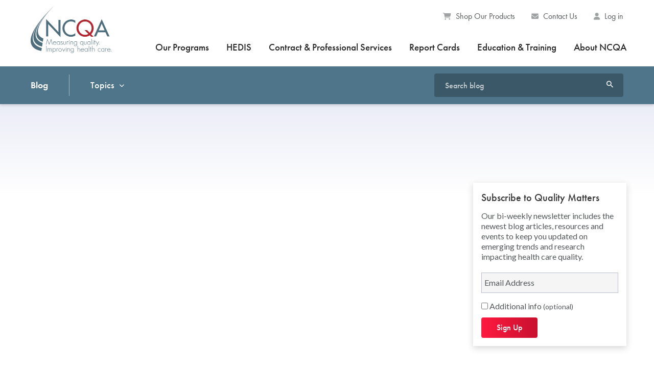

--- FILE ---
content_type: text/html; charset=UTF-8
request_url: https://www.ncqa.org/blog/author/natalie-lawson/
body_size: 50759
content:
<!DOCTYPE html>

<html lang="en-US">

<head>
	<meta charset="UTF-8">
	<meta http-equiv="X-UA-Compatible" content="IE=edge">
	<meta name="viewport" content="width=device-width, initial-scale=1.0">

	<title>Natalie Lawson, Author at NCQA</title>

	<link rel="shortcut icon" type="image/x-icon" href="https://www.ncqa.org/wp-content/themes/ncqa-org/css/images/favicons/favicon.ico">
	<link rel="icon" type="image/png" href="https://www.ncqa.org/wp-content/themes/ncqa-org/css/images/favicons/favicon-32x32.png" sizes="32x32">
	<link rel="icon" type="image/png" href="https://www.ncqa.org/wp-content/themes/ncqa-org/css/images/favicons/favicon-16x16.png" sizes="16x16">

	<link rel="apple-touch-icon" sizes="57x57" href="/css/images/favicons/favicon-57x57.png" />
	<link rel="apple-touch-icon" sizes="180x180" href="/css/images/favicons/favicon-180x180.png" />

	<!-- Vendor Styles: Adobe Typekit Futura PT, Google Fonts Lato, Open Sans -->
	<link rel="stylesheet preconnect" href="https://use.typekit.net/gvi4crx.css">
	<link rel="stylesheet preconnect" href="https://use.typekit.net/bvo1jkx.css">
	<link rel="stylesheet" href="https://fonts.googleapis.com/css?family=Lato:300,300i,400,400i,700,700i%7COpen+Sans:400,700">

	<meta name='robots' content='noindex, follow' />

	<!-- This site is optimized with the Yoast SEO plugin v26.7 - https://yoast.com/wordpress/plugins/seo/ -->
	<meta property="og:locale" content="en_US" />
	<meta property="og:type" content="profile" />
	<meta property="og:title" content="Natalie Lawson, Author at NCQA" />
	<meta property="og:site_name" content="NCQA" />
	<meta property="og:image" content="https://wpcdn.ncqa.org/www-prod/wp-content/uploads/2021/04/NCQA_cmyk_tag.jpg" />
	<meta property="og:image:width" content="1200" />
	<meta property="og:image:height" content="627" />
	<meta property="og:image:type" content="image/jpeg" />
	<meta name="twitter:card" content="summary_large_image" />
	<meta name="twitter:site" content="@NCQA" />
	<script type="application/ld+json" class="yoast-schema-graph">{"@context":"https://schema.org","@graph":[{"@type":"WebSite","@id":"https://www.ncqa.org/#website","url":"https://www.ncqa.org/","name":"NCQA","description":"Measuring quality. Improving health care.","publisher":{"@id":"https://www.ncqa.org/#organization"},"potentialAction":[{"@type":"SearchAction","target":{"@type":"EntryPoint","urlTemplate":"https://www.ncqa.org/?s={search_term_string}"},"query-input":{"@type":"PropertyValueSpecification","valueRequired":true,"valueName":"search_term_string"}}],"inLanguage":"en-US"},{"@type":"Organization","@id":"https://www.ncqa.org/#organization","name":"NCQA","alternateName":"National Committee for Quality Assurance","url":"https://www.ncqa.org/","logo":{"@type":"ImageObject","inLanguage":"en-US","@id":"https://www.ncqa.org/#/schema/logo/image/","url":"https://wpcdn.ncqa.org/www-prod/wp-content/uploads/NCQA-Blog-Logo-Thumbnail.jpg","contentUrl":"https://wpcdn.ncqa.org/www-prod/wp-content/uploads/NCQA-Blog-Logo-Thumbnail.jpg","width":876,"height":673,"caption":"NCQA"},"image":{"@id":"https://www.ncqa.org/#/schema/logo/image/"},"sameAs":["https://www.facebook.com/NCQA.org","https://x.com/NCQA","https://www.instagram.com/ncqa_dc/","https://www.youtube.com/@NcqaOrg","https://www.linkedin.com/company/ncqa/"]}]}</script>
	<!-- / Yoast SEO plugin. -->


<link rel='dns-prefetch' href='//cdnjs.cloudflare.com' />
<link rel='dns-prefetch' href='//use.fontawesome.com' />
<link rel="alternate" type="application/rss+xml" title="NCQA &raquo; Posts by Natalie Lawson Feed" href="https://www.ncqa.org/blog/author/natalie-lawson/feed/" />
<style id='wp-img-auto-sizes-contain-inline-css' type='text/css'>
img:is([sizes=auto i],[sizes^="auto," i]){contain-intrinsic-size:3000px 1500px}
/*# sourceURL=wp-img-auto-sizes-contain-inline-css */
</style>
<link rel='stylesheet' id='wp-block-library-css' href='https://www.ncqa.org/wp-includes/css/dist/block-library/style.min.css?ver=6.9' type='text/css' media='all' />
<style id='global-styles-inline-css' type='text/css'>
:root{--wp--preset--aspect-ratio--square: 1;--wp--preset--aspect-ratio--4-3: 4/3;--wp--preset--aspect-ratio--3-4: 3/4;--wp--preset--aspect-ratio--3-2: 3/2;--wp--preset--aspect-ratio--2-3: 2/3;--wp--preset--aspect-ratio--16-9: 16/9;--wp--preset--aspect-ratio--9-16: 9/16;--wp--preset--color--black: #000000;--wp--preset--color--cyan-bluish-gray: #abb8c3;--wp--preset--color--white: #ffffff;--wp--preset--color--pale-pink: #f78da7;--wp--preset--color--vivid-red: #cf2e2e;--wp--preset--color--luminous-vivid-orange: #ff6900;--wp--preset--color--luminous-vivid-amber: #fcb900;--wp--preset--color--light-green-cyan: #7bdcb5;--wp--preset--color--vivid-green-cyan: #00d084;--wp--preset--color--pale-cyan-blue: #8ed1fc;--wp--preset--color--vivid-cyan-blue: #0693e3;--wp--preset--color--vivid-purple: #9b51e0;--wp--preset--gradient--vivid-cyan-blue-to-vivid-purple: linear-gradient(135deg,rgb(6,147,227) 0%,rgb(155,81,224) 100%);--wp--preset--gradient--light-green-cyan-to-vivid-green-cyan: linear-gradient(135deg,rgb(122,220,180) 0%,rgb(0,208,130) 100%);--wp--preset--gradient--luminous-vivid-amber-to-luminous-vivid-orange: linear-gradient(135deg,rgb(252,185,0) 0%,rgb(255,105,0) 100%);--wp--preset--gradient--luminous-vivid-orange-to-vivid-red: linear-gradient(135deg,rgb(255,105,0) 0%,rgb(207,46,46) 100%);--wp--preset--gradient--very-light-gray-to-cyan-bluish-gray: linear-gradient(135deg,rgb(238,238,238) 0%,rgb(169,184,195) 100%);--wp--preset--gradient--cool-to-warm-spectrum: linear-gradient(135deg,rgb(74,234,220) 0%,rgb(151,120,209) 20%,rgb(207,42,186) 40%,rgb(238,44,130) 60%,rgb(251,105,98) 80%,rgb(254,248,76) 100%);--wp--preset--gradient--blush-light-purple: linear-gradient(135deg,rgb(255,206,236) 0%,rgb(152,150,240) 100%);--wp--preset--gradient--blush-bordeaux: linear-gradient(135deg,rgb(254,205,165) 0%,rgb(254,45,45) 50%,rgb(107,0,62) 100%);--wp--preset--gradient--luminous-dusk: linear-gradient(135deg,rgb(255,203,112) 0%,rgb(199,81,192) 50%,rgb(65,88,208) 100%);--wp--preset--gradient--pale-ocean: linear-gradient(135deg,rgb(255,245,203) 0%,rgb(182,227,212) 50%,rgb(51,167,181) 100%);--wp--preset--gradient--electric-grass: linear-gradient(135deg,rgb(202,248,128) 0%,rgb(113,206,126) 100%);--wp--preset--gradient--midnight: linear-gradient(135deg,rgb(2,3,129) 0%,rgb(40,116,252) 100%);--wp--preset--font-size--small: 13px;--wp--preset--font-size--medium: 20px;--wp--preset--font-size--large: 36px;--wp--preset--font-size--x-large: 42px;--wp--preset--spacing--20: 0.44rem;--wp--preset--spacing--30: 0.67rem;--wp--preset--spacing--40: 1rem;--wp--preset--spacing--50: 1.5rem;--wp--preset--spacing--60: 2.25rem;--wp--preset--spacing--70: 3.38rem;--wp--preset--spacing--80: 5.06rem;--wp--preset--shadow--natural: 6px 6px 9px rgba(0, 0, 0, 0.2);--wp--preset--shadow--deep: 12px 12px 50px rgba(0, 0, 0, 0.4);--wp--preset--shadow--sharp: 6px 6px 0px rgba(0, 0, 0, 0.2);--wp--preset--shadow--outlined: 6px 6px 0px -3px rgb(255, 255, 255), 6px 6px rgb(0, 0, 0);--wp--preset--shadow--crisp: 6px 6px 0px rgb(0, 0, 0);}:where(.is-layout-flex){gap: 0.5em;}:where(.is-layout-grid){gap: 0.5em;}body .is-layout-flex{display: flex;}.is-layout-flex{flex-wrap: wrap;align-items: center;}.is-layout-flex > :is(*, div){margin: 0;}body .is-layout-grid{display: grid;}.is-layout-grid > :is(*, div){margin: 0;}:where(.wp-block-columns.is-layout-flex){gap: 2em;}:where(.wp-block-columns.is-layout-grid){gap: 2em;}:where(.wp-block-post-template.is-layout-flex){gap: 1.25em;}:where(.wp-block-post-template.is-layout-grid){gap: 1.25em;}.has-black-color{color: var(--wp--preset--color--black) !important;}.has-cyan-bluish-gray-color{color: var(--wp--preset--color--cyan-bluish-gray) !important;}.has-white-color{color: var(--wp--preset--color--white) !important;}.has-pale-pink-color{color: var(--wp--preset--color--pale-pink) !important;}.has-vivid-red-color{color: var(--wp--preset--color--vivid-red) !important;}.has-luminous-vivid-orange-color{color: var(--wp--preset--color--luminous-vivid-orange) !important;}.has-luminous-vivid-amber-color{color: var(--wp--preset--color--luminous-vivid-amber) !important;}.has-light-green-cyan-color{color: var(--wp--preset--color--light-green-cyan) !important;}.has-vivid-green-cyan-color{color: var(--wp--preset--color--vivid-green-cyan) !important;}.has-pale-cyan-blue-color{color: var(--wp--preset--color--pale-cyan-blue) !important;}.has-vivid-cyan-blue-color{color: var(--wp--preset--color--vivid-cyan-blue) !important;}.has-vivid-purple-color{color: var(--wp--preset--color--vivid-purple) !important;}.has-black-background-color{background-color: var(--wp--preset--color--black) !important;}.has-cyan-bluish-gray-background-color{background-color: var(--wp--preset--color--cyan-bluish-gray) !important;}.has-white-background-color{background-color: var(--wp--preset--color--white) !important;}.has-pale-pink-background-color{background-color: var(--wp--preset--color--pale-pink) !important;}.has-vivid-red-background-color{background-color: var(--wp--preset--color--vivid-red) !important;}.has-luminous-vivid-orange-background-color{background-color: var(--wp--preset--color--luminous-vivid-orange) !important;}.has-luminous-vivid-amber-background-color{background-color: var(--wp--preset--color--luminous-vivid-amber) !important;}.has-light-green-cyan-background-color{background-color: var(--wp--preset--color--light-green-cyan) !important;}.has-vivid-green-cyan-background-color{background-color: var(--wp--preset--color--vivid-green-cyan) !important;}.has-pale-cyan-blue-background-color{background-color: var(--wp--preset--color--pale-cyan-blue) !important;}.has-vivid-cyan-blue-background-color{background-color: var(--wp--preset--color--vivid-cyan-blue) !important;}.has-vivid-purple-background-color{background-color: var(--wp--preset--color--vivid-purple) !important;}.has-black-border-color{border-color: var(--wp--preset--color--black) !important;}.has-cyan-bluish-gray-border-color{border-color: var(--wp--preset--color--cyan-bluish-gray) !important;}.has-white-border-color{border-color: var(--wp--preset--color--white) !important;}.has-pale-pink-border-color{border-color: var(--wp--preset--color--pale-pink) !important;}.has-vivid-red-border-color{border-color: var(--wp--preset--color--vivid-red) !important;}.has-luminous-vivid-orange-border-color{border-color: var(--wp--preset--color--luminous-vivid-orange) !important;}.has-luminous-vivid-amber-border-color{border-color: var(--wp--preset--color--luminous-vivid-amber) !important;}.has-light-green-cyan-border-color{border-color: var(--wp--preset--color--light-green-cyan) !important;}.has-vivid-green-cyan-border-color{border-color: var(--wp--preset--color--vivid-green-cyan) !important;}.has-pale-cyan-blue-border-color{border-color: var(--wp--preset--color--pale-cyan-blue) !important;}.has-vivid-cyan-blue-border-color{border-color: var(--wp--preset--color--vivid-cyan-blue) !important;}.has-vivid-purple-border-color{border-color: var(--wp--preset--color--vivid-purple) !important;}.has-vivid-cyan-blue-to-vivid-purple-gradient-background{background: var(--wp--preset--gradient--vivid-cyan-blue-to-vivid-purple) !important;}.has-light-green-cyan-to-vivid-green-cyan-gradient-background{background: var(--wp--preset--gradient--light-green-cyan-to-vivid-green-cyan) !important;}.has-luminous-vivid-amber-to-luminous-vivid-orange-gradient-background{background: var(--wp--preset--gradient--luminous-vivid-amber-to-luminous-vivid-orange) !important;}.has-luminous-vivid-orange-to-vivid-red-gradient-background{background: var(--wp--preset--gradient--luminous-vivid-orange-to-vivid-red) !important;}.has-very-light-gray-to-cyan-bluish-gray-gradient-background{background: var(--wp--preset--gradient--very-light-gray-to-cyan-bluish-gray) !important;}.has-cool-to-warm-spectrum-gradient-background{background: var(--wp--preset--gradient--cool-to-warm-spectrum) !important;}.has-blush-light-purple-gradient-background{background: var(--wp--preset--gradient--blush-light-purple) !important;}.has-blush-bordeaux-gradient-background{background: var(--wp--preset--gradient--blush-bordeaux) !important;}.has-luminous-dusk-gradient-background{background: var(--wp--preset--gradient--luminous-dusk) !important;}.has-pale-ocean-gradient-background{background: var(--wp--preset--gradient--pale-ocean) !important;}.has-electric-grass-gradient-background{background: var(--wp--preset--gradient--electric-grass) !important;}.has-midnight-gradient-background{background: var(--wp--preset--gradient--midnight) !important;}.has-small-font-size{font-size: var(--wp--preset--font-size--small) !important;}.has-medium-font-size{font-size: var(--wp--preset--font-size--medium) !important;}.has-large-font-size{font-size: var(--wp--preset--font-size--large) !important;}.has-x-large-font-size{font-size: var(--wp--preset--font-size--x-large) !important;}
/*# sourceURL=global-styles-inline-css */
</style>

<style id='classic-theme-styles-inline-css' type='text/css'>
/*! This file is auto-generated */
.wp-block-button__link{color:#fff;background-color:#32373c;border-radius:9999px;box-shadow:none;text-decoration:none;padding:calc(.667em + 2px) calc(1.333em + 2px);font-size:1.125em}.wp-block-file__button{background:#32373c;color:#fff;text-decoration:none}
/*# sourceURL=/wp-includes/css/classic-themes.min.css */
</style>
<style id='font-awesome-svg-styles-default-inline-css' type='text/css'>
.svg-inline--fa {
  display: inline-block;
  height: 1em;
  overflow: visible;
  vertical-align: -.125em;
}
/*# sourceURL=font-awesome-svg-styles-default-inline-css */
</style>
<link rel='stylesheet' id='font-awesome-svg-styles-css' href='https://wpcdn.ncqa.org/www-prod/wp-content/uploads/font-awesome/v6.4.2/css/svg-with-js.css' type='text/css' media='all' />
<style id='font-awesome-svg-styles-inline-css' type='text/css'>
   .wp-block-font-awesome-icon svg::before,
   .wp-rich-text-font-awesome-icon svg::before {content: unset;}
/*# sourceURL=font-awesome-svg-styles-inline-css */
</style>
<link rel='stylesheet' id='gf-css' href='https://www.ncqa.org/wp-content/themes/ncqa-org/vendor/gravityforms.all.css?ver=20220421' type='text/css' media='all' />
<link rel='stylesheet' id='g-material-css' href='https://www.ncqa.org/wp-content/themes/ncqa-org/vendor/material-design-iconic-font.min.css?ver=20220421' type='text/css' media='all' />
<link rel='stylesheet' id='jq-ui-css' href='https://www.ncqa.org/wp-content/themes/ncqa-org/vendor/jquery-ui-1.12.1.custom/jquery-ui.min.css?ver=20220421' type='text/css' media='all' />
<link rel='stylesheet' id='magnific-css' href='https://cdnjs.cloudflare.com/ajax/libs/magnific-popup.js/1.2.0/magnific-popup.min.css?ver=20220421' type='text/css' media='all' />
<link rel='stylesheet' id='swiper-css' href='https://www.ncqa.org/wp-content/themes/ncqa-org/vendor/swiper-master/swiper.min.css?ver=20220421' type='text/css' media='all' />
<link rel='stylesheet' id='site-css' href='https://www.ncqa.org/wp-content/themes/ncqa-org/css/style.css?ver=20220421' type='text/css' media='all' />
<link rel='stylesheet' id='site-search-css' href='https://www.ncqa.org/wp-content/themes/ncqa-org/css/style.search.css?ver=20220421' type='text/css' media='all' />
<link rel='stylesheet' id='site-blog-css' href='https://www.ncqa.org/wp-content/themes/ncqa-org/blog/assets/css/styles.blog.css?ver=20220421' type='text/css' media='all' />
<link rel='stylesheet' id='site-wp-css' href='https://www.ncqa.org/wp-content/themes/ncqa-org/css/style.wp.css?ver=20220421' type='text/css' media='all' />
<link rel='stylesheet' id='override-css' href='https://www.ncqa.org/wp-content/themes/ncqa-org/scss/style.override.css?ver=20220421' type='text/css' media='all' />
<link rel='stylesheet' id='font-awesome-official-css' href='https://use.fontawesome.com/releases/v6.4.2/css/all.css' type='text/css' media='all' integrity="sha384-blOohCVdhjmtROpu8+CfTnUWham9nkX7P7OZQMst+RUnhtoY/9qemFAkIKOYxDI3" crossorigin="anonymous" />
<link rel='stylesheet' id='font-awesome-official-v4shim-css' href='https://use.fontawesome.com/releases/v6.4.2/css/v4-shims.css' type='text/css' media='all' integrity="sha384-IqMDcR2qh8kGcGdRrxwop5R2GiUY5h8aDR/LhYxPYiXh3sAAGGDkFvFqWgFvTsTd" crossorigin="anonymous" />
<script type="text/javascript" src="https://www.ncqa.org/wp-content/plugins/svg-support/vendor/DOMPurify/DOMPurify.min.js?ver=2.5.8" id="bodhi-dompurify-library-js"></script>
<script type="text/javascript" src="https://www.ncqa.org/wp-includes/js/jquery/jquery.min.js?ver=3.7.1" id="jquery-core-js"></script>
<script type="text/javascript" src="https://www.ncqa.org/wp-includes/js/jquery/jquery-migrate.min.js?ver=3.4.1" id="jquery-migrate-js"></script>
<script type="text/javascript" id="bodhi_svg_inline-js-extra">
/* <![CDATA[ */
var svgSettings = {"skipNested":""};
//# sourceURL=bodhi_svg_inline-js-extra
/* ]]> */
</script>
<script type="text/javascript" src="https://www.ncqa.org/wp-content/plugins/svg-support/js/min/svgs-inline-min.js" id="bodhi_svg_inline-js"></script>
<script type="text/javascript" id="bodhi_svg_inline-js-after">
/* <![CDATA[ */
cssTarget={"Bodhi":"img.style-svg","ForceInlineSVG":"style-svg"};ForceInlineSVGActive="false";frontSanitizationEnabled="on";
//# sourceURL=bodhi_svg_inline-js-after
/* ]]> */
</script>
<script type="text/javascript" src="https://www.ncqa.org/wp-includes/js/jquery/ui/core.min.js?ver=1.13.3" id="jquery-ui-core-js"></script>
<script type="text/javascript" src="https://www.ncqa.org/wp-includes/js/jquery/ui/menu.min.js?ver=1.13.3" id="jquery-ui-menu-js"></script>
<script type="text/javascript" src="https://www.ncqa.org/wp-includes/js/dist/dom-ready.min.js?ver=f77871ff7694fffea381" id="wp-dom-ready-js"></script>
<script type="text/javascript" src="https://www.ncqa.org/wp-includes/js/dist/hooks.min.js?ver=dd5603f07f9220ed27f1" id="wp-hooks-js"></script>
<script type="text/javascript" src="https://www.ncqa.org/wp-includes/js/dist/i18n.min.js?ver=c26c3dc7bed366793375" id="wp-i18n-js"></script>
<script type="text/javascript" id="wp-i18n-js-after">
/* <![CDATA[ */
wp.i18n.setLocaleData( { 'text direction\u0004ltr': [ 'ltr' ] } );
//# sourceURL=wp-i18n-js-after
/* ]]> */
</script>
<script type="text/javascript" src="https://www.ncqa.org/wp-includes/js/dist/a11y.min.js?ver=cb460b4676c94bd228ed" id="wp-a11y-js"></script>
<script type="text/javascript" src="https://www.ncqa.org/wp-includes/js/jquery/ui/autocomplete.min.js?ver=1.13.3" id="jquery-ui-autocomplete-js"></script>
<script type="text/javascript" src="https://www.ncqa.org/wp-content/themes/ncqa-org/vendor/jquery.ui.touch-punch.min.js?ver=20220421" id="touch-punch-js"></script>
<script type="text/javascript" src="https://cdnjs.cloudflare.com/ajax/libs/magnific-popup.js/1.2.0/jquery.magnific-popup.min.js?ver=20220421" id="magnific-js"></script>
<script type="text/javascript" src="https://www.ncqa.org/wp-content/themes/ncqa-org/vendor/swiper-master/swiper.min.js?ver=20220421" id="swiper-js"></script>
<script type="text/javascript" src="https://www.ncqa.org/wp-content/themes/ncqa-org/vendor/detectmobilebrowser.js?ver=20220421" id="browser-detect-js"></script>
<script type="text/javascript" src="https://www.ncqa.org/wp-content/themes/ncqa-org/vendor/jquery-match-height/dist/jquery.matchHeight-min.js?ver=20220421" id="match-height-js"></script>
<script type="text/javascript" src="https://www.ncqa.org/wp-content/themes/ncqa-org/vendor/jquery-waypoints/lib/jquery.waypoints.sticky.min.js?ver=20220421" id="jquery-waypoints-js"></script>
<script type="text/javascript" src="https://www.ncqa.org/wp-content/themes/ncqa-org/js/functions.min.js?ver=20220421" id="site-js"></script>
<script type="text/javascript" src="https://www.ncqa.org/wp-content/themes/ncqa-org/blog/assets/js/functions.blog.js?ver=20220421" id="site-blog-js"></script>
<script type="text/javascript" src="https://www.ncqa.org/wp-content/themes/ncqa-org/js/functions-search.min.js?ver=20220421" id="site-search-js"></script>
<link rel="https://api.w.org/" href="https://www.ncqa.org/wp-json/" /><link rel="alternate" title="JSON" type="application/json" href="https://www.ncqa.org/wp-json/wp/v2/users/83" /><link rel="EditURI" type="application/rsd+xml" title="RSD" href="https://www.ncqa.org/xmlrpc.php?rsd" />
<meta name="generator" content="WordPress 6.9" />
    <style>
        #wpadminbar:not(.mobile) .ab-top-menu>.adminbar-template>.ab-item {
            background-color: #8d1e1e;
        }

        #wpadminbar:not(.mobile) .ab-top-menu>.adminbar-template:hover>.ab-item {
            background-color: #8d1e1e;
            color: #f0f0f1;
        }
    </style>
		<style type="text/css" id="wp-custom-css">
			body > div.wrapper > div > section > div > div.section__body > p:nth-child(11) > a,body > div.wrapper > div > section > div > div.section__body > p:nth-child(3) > a {
	color: #fff !important;
	text-decoration: none !important;
}



/* remove nav bar 1/26/22 */
body.page-id-24157 .nav-container {
  display: none;
}		</style>
		<!-- Google Tag Manager -->
<script>(function(w,d,s,l,i){w[l]=w[l]||[];w[l].push({'gtm.start':
new Date().getTime(),event:'gtm.js'});var f=d.getElementsByTagName(s)[0],
j=d.createElement(s),dl=l!='dataLayer'?'&l='+l:'';j.async=true;j.src=
'https://www.googletagmanager.com/gtm.js?id='+i+dl;f.parentNode.insertBefore(j,f);
})(window,document,'script','dataLayer','GTM-W57BXZ');</script>
<!-- End Google Tag Manager -->

<!-- Meta Pixel Code -->
<script>
!function(f,b,e,v,n,t,s)
{if(f.fbq)return;n=f.fbq=function(){n.callMethod?
n.callMethod.apply(n,arguments):n.queue.push(arguments)};
if(!f._fbq)f._fbq=n;n.push=n;n.loaded=!0;n.version='2.0';
n.queue=[];t=b.createElement(e);t.async=!0;
t.src=v;s=b.getElementsByTagName(e)[0];
s.parentNode.insertBefore(t,s)}(window,document,'script',
'https://connect.facebook.net/en_US/fbevents.js');
 fbq('init', '9683973575048172'); 
fbq('track', 'PageView');
</script>
<noscript>
 <img height="1" width="1" 
src="https://www.facebook.com/tr?id=9683973575048172&ev=PageView
&noscript=1"/>
</noscript>
<!-- End Meta Pixel Code -->
	<!-- Google Maps API -->
	<script rel="preconnect" src="https://maps.googleapis.com/maps/api/js?key=AIzaSyCnnM1CPM0P2ZWzmPdXYvx2wAtvu5uIswc"></script>
	<style>
		#mobile-menu {
			display: none;
		}

		@media (max-width: 1023px) {
			#mobile-menu {
				display: none;
			}

			#mobile-menu.active {
				display: block;
			}

			#desktop-menu {
				display: none;
			}
		}
	</style>
</head>

<body class="blog--archive author author-natalie-lawson author-83 wp-theme-ncqa-org  page--is-blog">

	<a href="#content-start" class="skip-link">Skip to main content</a>
	<!-- Google Tag Manager (noscript) -->
<noscript><iframe src="https://www.googletagmanager.com/ns.html?id=GTM-W57BXZ"
height="0" width="0" style="display:none;visibility:hidden"></iframe></noscript>
<!-- End Google Tag Manager (noscript) -->
	<div class="wrapper">

		<svg style="display: none;">
			<symbol id="ico-check" viewBox="0 0 21 16">
				<polygon class="st0" fill="#F2FAFF" points="6.6,11.4 2.5,7.3 0.5,9.4 6.6,15.5 20.5,2.5 18.5,0.5 "/>
				<path class="st1" fill="#1380A5" d="M6.6,16c-0.1,0-0.3,0-0.4-0.1L0.1,9.7C0.1,9.6,0,9.5,0,9.4S0.1,9.1,0.1,9l2-2c0.2-0.2,0.5-0.2,0.7,0l3.7,3.7
					L18.1,0.1c0.2-0.2,0.5-0.2,0.7,0l2,2C20.9,2.3,21,2.4,21,2.6c0,0.1-0.1,0.3-0.2,0.4L6.9,15.8C6.8,15.9,6.7,16,6.6,16z M1.2,9.4
					l5.4,5.4L19.8,2.5l-1.3-1.3L6.9,11.7c-0.2,0.2-0.5,0.2-0.7,0L2.5,8L1.2,9.4z"/>
			</symbol>

			<symbol id="ico-map-usa" viewBox="0 0 32.5 20">
				<path id="US-Mainland_1_" class="st0" fill="#F2FAFF" d="M26.5,9.1L26.5,9.1l0.1,0l0.1,0l0.1,0l0-0.1l0-0.1V8.9l-0.1-0.1l-0.1-0.2l0-0.2l0-0.1l0,0
					c0,0,0-0.1,0-0.1c0,0,0-0.1,0-0.1l0.1,0l0.1-0.1l0,0l0,0.1l0,0.1l0,0l0.1,0l0,0.2l-0.1,0l0,0.1l0,0l0-0.1l0.1,0.1l-0.1,0l0,0.1
					L26.9,9L27,9l0.1,0l0.1,0.1l0,0l0,0l0,0.1l0,0.1l-0.1,0.1l0,0.2l0,0.2l0.1-0.1l0.1-0.2l0-0.1l0-0.2l0.1-0.1l0-0.1l0,0l0.1-0.1l0-0.2
					l0,0l-0.1-0.2l0,0l-0.1-0.1l-0.1-0.2l-0.1-0.1l-0.1,0L27,8l0-0.1l0,0l0,0.1l0.1,0.1l0.2,0.1l0.1,0l0,0l0,0l0,0.1h0l0.1-0.1l0-0.2
					L27.7,8l0.1-0.2l0-0.2l0,0l0-0.3l-0.1-0.1l0,0l-0.1,0l0,0l0,0l0.1-0.1l0,0l0,0l0,0l0.1,0L28.1,7l0.1,0l0.2-0.2l0.1-0.1l0.1-0.1
					l-0.1-0.1l0,0l-0.1,0.1l-0.3,0.1l-0.1,0l-0.1,0l0,0l-0.1,0.1l0,0l0,0l0,0l0.1-0.1l0-0.1l0,0L28,6.6l0.1-0.1l0.1-0.1l0,0l0.1,0l0.2,0
					l0.2-0.1l0,0l0.1,0l0.1-0.1l0-0.1l0,0l0.1-0.1l0,0l0.1,0l0-0.1l0,0l0.1,0l0,0.1l0,0.1l-0.1,0v0l0.1,0l0.1-0.2l0.1-0.1l0.1,0l0-0.1
					l0-0.1l-0.1-0.1l-0.1,0l-0.1,0l0,0l0,0l0,0l0.1,0.1l0,0.1l-0.1,0.1l-0.1,0l-0.1,0l-0.1-0.2l-0.1-0.1h-0.1l0,0L29,5.4l0,0l0.1-0.2
					L29,5l0,0l0,0l0-0.1l0,0l0-0.2l0-0.1l0,0l0-0.1l0.1-0.1l0.1,0l0,0l0.2-0.1l0-0.1l0.1,0l0.1-0.1l0-0.1l0-0.1l0,0l0,0l0,0l0.1,0
					l0.1,0.1l0,0l0,0v0.1l0.1,0l0-0.1l0,0l-0.1,0l0,0l0.1,0l0,0l0.1,0c0,0,0,0.1,0,0.1c0,0,0,0,0,0l0.2-0.2l0.1-0.1l0.1,0l0.1-0.2V3
					l-0.1-0.1l-0.1-0.1l-0.1,0l0,0l0,0h0l-0.1-0.1l0-0.2l0-0.1h-0.2l-0.3-1l-0.1,0l-0.2-0.1l0,0l-0.1,0.1l-0.1,0.1v0l0,0l-0.1,0l0-0.1v0
					l0,0h0l-0.1,0.1L28.7,2l-0.1,0.2l0,0.2l0,0l0,0.1l0,0v0.2l0.1,0.1l0,0.1l-0.1,0.2l0,0.2v0.1l0,0l0,0l0,0l0,0l0,0.1l0,0l0,0l0,0.1
					l0,0.2l0,0l-0.9,0.2l0,0l-0.2,0.1l-0.1,0l-0.1,0l-0.2,0l-0.1,0l-0.1,0.1l-0.1,0.1l-0.1,0.1l-0.1,0.2l0,0.1l0,0L26,4.7l0,0.1l0,0
					l0.1,0h0.1v0l0,0.1l0,0l0,0.1l0,0.1l-0.1,0H26l-0.1,0.1l-0.1,0.1l-0.1,0.1l-0.2,0l-0.1,0l-0.1,0l-0.1,0l-0.1,0l-0.2,0l-0.1,0l-0.1,0
					l-0.1,0l-0.1,0.1l0.1,0.2l0.1,0l0,0.1l0,0l0,0l-0.1,0.1l0,0.1l-0.1,0.1l-0.1,0l0,0.1l0,0l0,0l0,0l-0.2,0.2l0,0l-0.1,0.1l0,0
					l-0.2,0.1L23.7,7l-0.1,0.1l-0.1,0.1l-0.1,0l-0.1,0l-0.2,0.1l-0.1,0l-0.1-0.1l-0.2,0l-0.1,0l-0.1,0l0,0l0,0l0,0L22.6,7l0.1-0.1l0-0.2
					l0.1-0.1l0,0l0-0.1l0.1-0.1l0,0l0,0l0,0l0.1,0l0-0.3l-0.1-0.3l-0.1-0.3l-0.1-0.1l-0.1-0.1l-0.1,0l-0.1,0.1l-0.1,0.2l-0.1,0.1l0,0
					l0,0c0,0-0.1,0-0.1-0.1c0,0,0-0.2,0-0.2l0.1,0l0-0.1l0-0.1l0.1-0.1l0-0.3l-0.1-0.1l0,0l0-0.1l0,0l0.1,0l0-0.1l-0.1-0.1l0-0.1h-0.1
					l-0.1,0l-0.2-0.1h-0.1l0,0l0,0l-0.1-0.1l-0.1,0.1l-0.1,0.1l0,0.1l0,0l0.1,0l0,0l-0.1,0l-0.1,0l0,0.1l0,0.1l0,0.1l0,0.2l-0.1,0.1l0,0
					V4.9l0-0.1l0-0.1l0,0l-0.1,0l0,0.1L21,5L20.9,5l0,0l0,0l0,0.1l-0.1,0v0l0,0.1l0,0.2l-0.1,0.1l0,0.2l0,0l0,0.1l0,0l0,0.1l0.1,0.2
					L21,6.5l0,0.2l0,0.2L21,7l-0.1,0.2l0,0.1l-0.1,0.1l0,0l-0.1,0.1l-0.1,0.1l0,0l0,0l-0.1,0l0,0l0,0l0-0.1l0-0.1l-0.1-0.1l0-0.1l0-0.2
					l0,0l0-0.1l-0.1-0.2l0-0.2l0-0.1l0-0.1l0-0.1l0-0.1l0-0.1l0-0.1l0-0.1l0.1-0.1l0-0.1l0,0l0-0.1l0-0.1l0.1-0.2l0.1-0.2l0-0.1l0,0l0,0
					L20.2,5l-0.1,0.1l-0.1,0.1l0,0.1l0,0l0,0.1l0,0l0-0.1l0-0.1L20,5.1L20.1,5l0-0.1l0,0l0.1-0.2l0-0.1l0.1-0.1l0,0l0,0.1h0l0.1-0.1
					l0,0.1l0,0l0,0l0-0.1l0.1,0l0.2,0l0.1-0.1l0.2,0l0.2,0h0.1l0.1,0l0.1,0l0.1,0l0.1,0l0,0l0,0l0,0l0,0L21.8,4V3.8l0,0l0,0l-0.2,0.1
					l-0.1,0l-0.1,0l0,0V3.6l0,0l-0.1,0L21,3.7l-0.2,0l-0.1,0l-0.1,0.1l-0.1,0h0l0,0l-0.1,0l-0.1,0l0,0l-0.1,0l-0.1-0.1l0-0.1l0,0l-0.1,0
					h-0.1l0,0l-0.1,0.1l0,0l0,0l0-0.1l0.1-0.1l0-0.1l0.1,0l0-0.1l0.1,0l0,0l0,0l-0.2,0l-0.1,0.1l-0.1,0.1l0,0.1l-0.1,0l-0.1,0.1l0,0
					l-0.1,0.1l-0.1,0.1l-0.2,0l0,0v0l-0.1,0.1l-0.1,0l0,0l0,0l0,0l0,0l0,0l-0.1,0l0,0l-0.1,0l0,0l0-0.1l0.1-0.1l0,0l-0.1,0l-0.1,0
					l-0.1,0.1L18,3.9l-0.1,0l-0.1,0l0,0l0,0l0.1-0.1l0,0l0.1-0.2l0.1,0l0.1-0.1l0.1-0.1l0.1-0.1l0.2-0.1l0.3-0.1L19,3l0-0.1l-0.1,0l0,0
					h0l-0.1-0.1l-0.3,0l0,0h0l0,0l0-0.1l-0.1,0l-0.1,0.1l-0.1,0H18l-0.1,0V2.8l0,0l0,0l-0.1,0l0-0.1l0,0l0,0l-0.1,0l-0.2-0.1l-0.1-0.1
					h-0.1l0,0l-0.1,0l0,0l0,0h-0.2V2.6l-0.2,0l0,0h-0.2l-0.1-0.1l0-0.2l0-0.2l-0.1,0l-0.1,0l0,0l0,0.3l-1,0l0,0l-0.9,0l-0.6,0l-0.9,0
					L12,2.2l0,0l-1-0.1l-1-0.1L9,1.8L7.9,1.6L7.3,1.5L6.3,1.3l0,0L5.8,1.2l0,0L5.3,1.1L4.5,0.9L3.9,0.7L3.6,0.6L3.3,0.5l-0.1,0l0,0l0,0
					l0.1,0.2l0,0.1L3.1,0.9V1l0,0l0,0.1l0,0.1l0,0l0,0l0,0l0-0.1l0-0.1L3,1.1L3,1l0.1,0l0-0.1l0,0L3,1l0,0v0.1l-0.1,0l-0.1,0L2.7,1
					L2.6,1L2.4,0.9L2.3,0.8L2.2,0.8L2.1,0.7l-0.1,0L2,1l0.1,0.1v0.3l0,0.1l0,0.2l0.1,0.1L2,1.8l0,0.1l0.1,0L2.1,2.1L2,2.1l0,0.1L2,2.3
					L2,2.4L1.9,2.6L1.8,2.9L1.7,3.1L1.5,3.6L1.3,4L1,4.5L1,4.6l0,0.3l0,0.2L1,5.2l0,0L0.9,5.3l0,0.2L0.7,6L0.6,6.1l0,0l-0.1,0l0,0.1
					l0,0.1l0.1,0.1l0.1,0.1l0,0.1l0,0.2L0.6,7.1l0,0.2l0,0.1l0.1,0.1l0.1,0.2l0.1,0.2l0,0.1l0,0.1l0,0v0.1L1,8.4l0,0.1l0,0.1l0,0.1
					l0,0.3L1,9l0.1,0.1l0.1,0l0,0.1l0,0.1L1.1,9.4h0l0,0.1l0,0.1l0.1,0.1l0.1,0.2l0,0.2l0,0.1l0.1,0.2l0,0.1l0,0.1l0.1,0v0.1l0,0.1
					L1.4,11l0,0.1l0.1,0.1l0.1,0l0.1,0.1l0.1,0.1H2l0.1,0.1l0.1,0.2l0,0.1l0.1,0.1l0.2,0l0,0.1l0,0.1l0,0l0,0l0.1,0l0.1,0l0.1,0.2
					L3,12.3l0,0.1l0.1,0.1l0,0.1v0.3l0,0.1l0.3,0l0.6,0.1l0.5,0l0,0l-0.1,0.1l0,0l0,0l0.6,0.4l0.4,0.3L6,14.2l0.6,0.3l0.4,0.1l0.8,0.1
					l0.1,0l0.5,0.1l0-0.3l0.5,0.1l0.4,0.1l0,0l0.1,0l0.1,0.1l0,0.1l0.2,0.1l0,0.1l0.2,0.3l0,0.1l0.2,0.1l0,0.1l0.1,0l0,0.1l0.1,0.2v0.3
					l0.1,0.2l0.2,0.3l0.2,0.1l0.1,0.1v0l0.1,0.1l0.1,0l0.1,0l0.1,0l0.1-0.1l0.1-0.2l0-0.1l0.1-0.1l0.1,0l0.1-0.1l0.1,0.1l0.2,0l0.2,0
					l0.1,0.1v0l0.1,0.1l0.2,0.2l0,0l0.1,0.1l0,0.1l0.2,0.4l0,0.1l0.1,0.1l0.1,0.2l0.1,0.1l0.1,0l0.1,0.1l0,0.1l0,0l0,0l0,0.1l0,0l0,0.1
					l0.1,0.1l0,0.2l0.1,0.1l0.2,0.1l0.2,0l0.1,0.1l0.1,0l0,0l0.2,0l0.2,0.1l0.1-0.1l0,0L15,19.1l0-0.2l-0.1-0.2l0-0.1l0-0.2l0-0.1l0-0.2
					l0-0.2l-0.1-0.1l0-0.1l0.1,0l0.1-0.2l0.1,0l0.2-0.1l0.1,0l0.2-0.1l0.2-0.1l0.2-0.1l0.1-0.1l0.2-0.2l0,0l0.1,0l0.1-0.1l0-0.1l0.3-0.2
					l0.2-0.1l0,0l0.2-0.1l0.3,0l0.3,0.1l0.2,0l0.1,0l0.1,0l0.1,0l0-0.1l-0.1,0l-0.1,0l-0.1-0.1c0,0,0,0,0,0c0,0,0.1,0,0.1,0l0.1,0l0.1,0
					l0.1,0l0,0.1l0,0.1l0.1,0l0.1,0.1l0,0.1l0,0l0.1,0.1l0.3,0.1l0.1,0l0-0.1l0.1,0l0.1,0l0,0l0,0.1l-0.1,0l0,0l0.1,0l0.1-0.1l0,0
					l-0.1,0l0-0.1l0,0l0.1,0l0,0l0,0c0,0,0,0.1,0,0.1s0.1,0,0.1,0l0.1,0.1l0,0h0.1l0,0l0.1-0.1v0h0l-0.1-0.1l-0.2,0l-0.1-0.1l0-0.1
					l0.1,0l0,0l-0.1,0v0H20l0.1-0.1l0-0.1l0-0.1l0,0l-0.1,0.1l0,0.1l-0.1,0l0-0.1l0.1-0.1l0.1-0.1l0,0l0,0l0.1-0.1l0.1,0l0.2-0.1l0.1,0
					l0,0h0.2l0,0l0,0h0.1l0,0l0-0.1l0-0.1l0.1,0l0.1,0.2v0l-0.1,0.1l0.1,0l0.2-0.1l0,0l0.1,0l0.2-0.1l0.2,0l0.1,0l0.2,0.1l0.3,0.1l0.1,0
					l0.1,0l0.1,0.1l0,0.1l0.1,0h0.1l0.1-0.1l0.1-0.1l0.1,0l0,0l0,0l0-0.1l0.1,0h0.1l0.1,0l0.1,0l0.1,0.1l0.1,0l0,0.1l0.1,0.1l0.1,0.1
					l0.1,0l0.2,0l0,0.1l0.1,0.1v0.3l0,0.2l0,0.1l0,0.2l0.1,0.1l0,0l0-0.2l-0.1,0l0,0l0.1,0l0.1,0l0,0.1l-0.1,0.2l-0.1,0.1l0.1,0.1
					l0.1,0.1l0.1,0.2l0.1,0.1l0.1,0.2l0.1,0l0.1-0.1l0.1,0l0.1,0.1l0,0.1l0.1,0.1l0,0l0.1,0l0.1,0.1l0.1,0.2l0,0.1l0,0.1l0,0l0,0l0.1,0
					l0-0.1l0.1,0l0.1,0l0.1-0.1l0-0.1l0-0.1l0-0.1l0-0.1l0.1,0l0-0.1l0-0.1l0-0.4l0-0.3L26,17.4l-0.1-0.2L25.8,17l-0.1-0.1l-0.1-0.2l0,0
					l0,0l-0.1-0.1l-0.1-0.1l-0.2-0.2l-0.1-0.2L25,15.6l-0.1-0.3l-0.1-0.2l0,0l0-0.2l0.1-0.3l0-0.1l0-0.1l0.1-0.2l0,0l0,0l0.1,0l0.2-0.2
					l0-0.1l0.1,0l0.1-0.1l0.1,0l0.1-0.1l0.1-0.1l0.1-0.1l0.1,0l0-0.1l0.1,0l0-0.2l0.1-0.2l0.2-0.2l0,0l0.2,0l0.2,0l0-0.1l0.1-0.2
					l0.1-0.2l0.2-0.2l0.2-0.1l0.1,0l0,0h0l0.1-0.2l0.1-0.1l0,0l-0.1,0.1l0-0.1h-0.1l0.1-0.2l0,0h-0.1v0l0,0l0.1,0l0,0l0.1,0l0.1-0.1
					l0-0.1l0-0.1l0.1,0l0-0.1l0,0l0.1,0l0-0.1l-0.1-0.1l-0.1-0.2l-0.1-0.2l0,0L27.2,10L27,10L27,10l0.1,0l0-0.1L27,9.8l0,0l-0.1-0.1
					l0-0.1l0.1,0l0,0l0,0l0-0.1l0,0l0-0.2l0,0l-0.1,0l-0.1-0.1L26.5,9.1L26.5,9.1z M25.3,19.5L25.3,19.5l0.1,0l0-0.1l0.1-0.1l0,0l0.1,0
					l0,0l-0.1,0l-0.1,0L25.3,19.5L25.3,19.5z M25.7,19.3L25.7,19.3l0.1,0l0.2-0.1l0.1-0.1l0.1-0.2l0-0.1l0-0.1l0,0l0,0.1l0,0.2L26,19
					l-0.1,0.1L25.7,19.3L25.7,19.3z M27.5,11.3L27.5,11.3l0.2-0.2l0.1,0l0-0.1l0-0.2l0-0.1l0-0.1l0,0l0.1,0.2l0,0.1l0,0.1l-0.1,0.1
					L27.5,11.3L27.5,11.3L27.5,11.3z M29.6,6.1L29.6,6.1L29.6,6.1L29.7,6l0,0.1l0,0L29.6,6.1L29.6,6.1z M29.3,6.1L29.3,6.1L29.4,6l0.1,0
					l-0.1,0L29.3,6.1L29.3,6.1z M29.7,3.9L29.7,3.9L29.7,3.9l0.1,0.1L29.7,3.9L29.7,3.9z M29.9,3.7L29.9,3.7C30,3.7,30,3.7,30,3.7
					c0,0,0-0.1,0-0.1l0,0l0-0.1L29.9,3.7L29.9,3.7z M27,9.1L27,9.1l0,0.1l0,0.1c0,0,0,0,0,0S27.1,9.1,27,9.1L27,9.1L27,9.1z M19.1,3
					L19.1,3l0.1-0.1l0.2-0.1l0.1,0l0,0L19.4,3L19.3,3L19.1,3L19.1,3z M22,4.1L22,4.1l0.1,0.1l0,0c0,0,0,0,0-0.1c0,0-0.1-0.1-0.1-0.1
					L22,4.1L22,4.1L22,4.1L22,4.1z M2.8,0.7L2.8,0.7L2.8,0.7l0.1,0H3l0,0.1L3,0.8l0,0l0,0.1l0,0c0,0,0,0,0,0s0-0.1,0-0.1l-0.1,0l0,0l0,0
					L2.8,0.7L2.8,0.7z M15.1,19.1l0-0.2l-0.1-0.2l0-0.2l0.1-0.3l0.1-0.2l0.1-0.2l0.1-0.1l0,0l-0.2,0.2L15,18.1L15,18.3l0,0.2l0,0.2
					l0.1,0.2L15.1,19.1L15.1,19.1L15.1,19.1z M1.6,11.5L1.6,11.5l0,0.1L1.6,11.5L1.6,11.5l-0.1,0L1.6,11.5z M1.7,11.5L1.7,11.5l0.2,0
					l0.1,0l0,0l-0.1,0L1.7,11.5L1.7,11.5z M2.4,12.1L2.4,12.1l0.1,0.1l0.1,0l0,0l0-0.1L2.4,12.1L2.4,12.1L2.4,12.1z M2.3,12.4l0.1,0.1
					l0,0.1l0,0l0,0C2.3,12.6,2.3,12.5,2.3,12.4C2.3,12.5,2.3,12.4,2.3,12.4L2.3,12.4z"/>
				<path class="st1" fill="#1380A5" d="M25.3,20c-0.1,0-0.3,0-0.3-0.1c-0.1-0.1-0.2-0.3-0.1-0.5c0-0.2,0.1-0.3,0.3-0.3c-0.1,0-0.2-0.1-0.3-0.2
					l-0.1-0.1c0,0,0,0,0-0.1c-0.1-0.1-0.2-0.2-0.3-0.3L24,17.8c-0.1-0.1-0.1-0.2-0.1-0.3l-0.1-0.3c0,0,0-0.1,0-0.2c0-0.1,0-0.1,0-0.2
					l0-0.1c0,0,0,0,0,0c-0.1,0-0.2-0.1-0.2-0.2c-0.1,0-0.2-0.1-0.2-0.2c0,0-0.1,0-0.1,0c0,0-0.1,0-0.1,0.1L23,16.5
					c-0.1,0-0.2,0.1-0.2,0.1l0,0c-0.1,0.1-0.3,0-0.4,0c-0.1-0.1-0.2-0.1-0.2-0.2c0,0,0,0,0,0l-0.2-0.1l-0.6,0.2c-0.1,0-0.2,0.1-0.3,0
					c-0.1,0-0.1,0-0.2-0.1c0,0-0.1,0-0.1,0c0.1,0.1,0.1,0.2,0.1,0.3c0,0.1,0,0.3-0.1,0.3l-0.1,0.1c-0.1,0.1-0.2,0.2-0.3,0.2
					c-0.1,0-0.2,0-0.3-0.1c0,0-0.1,0-0.1,0c0,0-0.1,0.1-0.1,0.1l-0.1,0c-0.1,0-0.2,0-0.3,0l0,0c-0.1,0-0.3,0-0.4,0l-0.3-0.1
					c-0.1,0-0.1-0.1-0.2-0.1c0,0,0,0,0,0c0,0-0.1,0-0.1,0l-0.1,0c-0.1,0-0.1,0-0.2,0l-0.5-0.1l-0.2,0L17,17.1c0,0,0,0.1-0.1,0.1
					l-0.1,0.1c0,0-0.1,0.1-0.1,0.1l-0.5,0.4l-0.5,0.3l-0.3,0.4l0,0.1l0.1,0.2c0,0,0,0.1,0,0.1l0,0.2c0,0.2,0,0.3-0.2,0.5
					c0,0.1-0.1,0.1-0.1,0.1l-0.1,0.1c-0.2,0.1-0.4,0.1-0.6,0l-0.1-0.1c0,0-0.1,0-0.1,0l-0.1,0c-0.1,0-0.1,0-0.2-0.1L14,19.4
					c0,0-0.1,0-0.1,0l-0.2-0.1c-0.1,0-0.2-0.1-0.2-0.2l-0.1-0.1c0,0,0-0.1,0-0.1l0,0c-0.1-0.1-0.1-0.1-0.1-0.2c0-0.1,0-0.1,0-0.2
					c0,0,0-0.1,0-0.1c0,0,0,0,0,0l-0.2-0.3c-0.1-0.1-0.2-0.2-0.2-0.4l-0.1-0.3c0,0,0-0.1,0-0.1l0,0c0,0,0,0,0,0l-0.3-0.2l-0.2,0
					c0,0,0,0,0,0.1l-0.3,0.3c-0.1,0.1-0.3,0.2-0.5,0.1c0,0-0.1-0.1-0.2-0.1c0,0-0.1,0-0.1-0.1l-0.1-0.1c0,0-0.1-0.1-0.1-0.1l0,0
					c-0.1,0-0.1-0.1-0.2-0.1l-0.2-0.3c0,0-0.1-0.1-0.1-0.1L10,16.3c0-0.1,0-0.1,0-0.2v-0.2l-0.1-0.1c0,0,0,0,0,0l0,0
					c-0.1,0-0.1-0.1-0.2-0.2l-0.3-0.3c0,0,0,0-0.1-0.1c-0.1,0-0.2-0.1-0.2-0.2l-0.3,0c0,0.1-0.1,0.1-0.1,0.2c-0.1,0.1-0.2,0.1-0.4,0.1
					l-0.5-0.1c0,0-0.1,0-0.1,0L6.4,15c-0.1,0-0.1,0-0.2-0.1l-2-1.2c-0.1,0-0.1-0.1-0.2-0.1L3,13.4c-0.2,0-0.4-0.2-0.4-0.4c0,0,0,0,0,0
					c0,0-0.1,0-0.1,0c-0.2,0-0.4,0-0.5-0.1c0,0-0.1-0.1-0.1-0.2c0-0.1-0.1-0.2-0.1-0.3c0-0.1,0-0.2,0.1-0.3c0,0,0-0.1,0-0.1v0
					c0,0,0,0,0,0l-0.1,0c0,0,0,0,0,0c0,0,0,0-0.1,0l-0.1,0c-0.2,0-0.4-0.1-0.5-0.3c0-0.1-0.1-0.2,0-0.4l0,0c-0.1-0.1-0.1-0.3-0.1-0.5
					L1,10.7c0,0,0,0,0-0.1L0.6,9.9c0-0.1-0.1-0.1-0.1-0.2c0-0.1,0-0.2,0-0.3l0-0.1c0,0,0,0,0,0L0.5,9.1c0-0.1-0.1-0.2-0.1-0.2l0-0.3
					c0,0,0-0.1,0-0.1l0,0C0.3,8.4,0.3,8.3,0.3,8.2c0,0,0-0.1,0-0.1L0.1,7.6c0-0.1-0.1-0.2,0-0.3l0-0.2c0-0.1,0-0.1,0.1-0.2l0-0.1
					L0.1,6.7C0,6.5,0,6.4,0,6.3L0.1,6c0-0.1,0.1-0.2,0.2-0.2c0,0,0,0,0,0l0,0l0.1-0.2l0-0.1c0,0,0-0.1,0-0.1c0-0.1,0-0.2,0-0.3l0.1-0.4
					c0-0.1,0-0.2,0.1-0.2l0.3-0.5l0.6-1.5c0,0,0-0.1,0-0.1c0-0.1,0-0.1,0.1-0.2c0,0,0,0,0,0l0-0.1c0-0.1,0-0.1,0-0.2l0-0.1
					c0-0.1,0-0.1,0-0.2l0-0.1C1.5,1.1,1.5,1,1.5,0.8l0.1-0.3c0.1-0.3,0.3-0.4,0.6-0.4c0.1,0,0.2,0.1,0.3,0.2c0.1-0.1,0.1-0.1,0.2-0.1
					c0,0,0.1-0.1,0.1-0.1C2.9,0,3.1,0,3.3,0l1.4,0.4l1.2,0.3c0,0,0.1,0,0.1,0l3.1,0.6L12,1.7c0,0,0.1,0,0.1,0l3.7,0.1
					c0.1-0.1,0.2-0.2,0.3-0.3c0.1,0,0.2,0,0.3,0c0,0,0.1,0,0.2,0c0.2,0.1,0.3,0.2,0.4,0.4l0,0.1c0,0,0,0,0,0h0c0,0,0,0,0.1,0
					c0.1,0,0.3,0,0.4,0c0.1,0,0.2,0,0.2,0.1l0.1,0.1c0.1,0,0.2,0,0.3,0.1c0,0,0.1,0,0.1,0.1c0,0,0.1,0,0.1,0c0.1,0,0.3,0,0.4,0l0.2,0
					c0.1,0,0.2,0,0.2,0.1c0,0,0.1,0,0.1,0l0.1,0c0.1,0,0.1-0.1,0.2-0.1c0.2,0,0.4,0,0.6,0.1C20,2.5,20,2.6,20,2.8c0.1,0,0.2,0.1,0.2,0.1
					c0.1,0.1,0.2,0.3,0.2,0.5c0,0,0.1,0,0.1-0.1l0.1,0c0,0,0.1,0,0.1,0l0.2,0c0.1,0,0.2-0.1,0.3-0.1c0.1,0,0.2,0.1,0.3,0.1
					c0.1,0,0.2,0,0.3,0c0.1,0,0.2,0.1,0.3,0.3c0.1,0,0.2,0.1,0.3,0.2l0,0c0.1,0.1,0.2,0.3,0.2,0.4c0,0.1,0,0.1,0,0.2c0,0,0,0,0,0.1l0,0
					c0.1,0.1,0.2,0.3,0.2,0.4c0,0,0,0,0,0c0,0.1,0,0.1,0,0.2l0,0.1c0,0,0,0,0,0L23,5.1c0,0,0.1,0.1,0.1,0.1l0.1,0.1
					c0,0.1,0.1,0.1,0.1,0.2L23.4,6c0,0.1,0,0.1,0,0.2l0,0.3c0,0,0,0.1,0,0.1c0,0,0,0,0,0l0.3-0.2c0,0,0.1,0,0.1-0.1l0,0c0,0,0,0,0,0
					l0.1-0.1c0,0,0.1-0.1,0.1-0.1c0,0,0,0,0,0l0-0.1c-0.1-0.2,0-0.5,0.2-0.6l0.1-0.1c0,0,0.1,0,0.1,0L25.1,5l0.3,0c0,0,0.1,0,0.1,0
					c0,0,0,0,0,0c0-0.1,0-0.1,0-0.1c0-0.1,0-0.4,0.1-0.5l0.2-0.2l0.3-0.5c0,0,0,0,0.1-0.1c0,0,0.2-0.1,0.2-0.1l0.4-0.1c0,0,0.1,0,0.1,0
					l0,0l0.3-0.1c0,0,0.1,0,0.1,0l0.6-0.1c0,0,0,0,0-0.1C27.9,3,28,3,28.1,2.9c0,0,0-0.1,0-0.1l0,0c0,0,0-0.1,0-0.1V2.5
					c0-0.1,0-0.1,0-0.2l0-0.1c0-0.1,0-0.1,0-0.2l0.2-0.6c0.1-0.2,0.3-0.3,0.6-0.3c0,0,0,0,0.1,0C29.1,1,29.3,1,29.4,1c0,0,0.1,0,0.2,0
					l0.2,0.1c0,0,0.1,0,0.1,0c0.1,0.1,0.2,0.2,0.3,0.3l0.2,0.7c0.1,0,0.2,0.1,0.3,0.3c0,0,0,0,0,0c0.1,0,0.1,0.1,0.1,0.1
					c0,0,0.1,0.1,0.1,0.1l0.1,0.1C31,2.9,31,3,31,3c0,0.1,0,0.2,0,0.3l-0.1,0.2c-0.1,0.1-0.1,0.2-0.3,0.3l-0.2,0.2c0,0,0,0,0,0
					c0,0.1-0.1,0.1-0.1,0.2c0,0-0.1,0.1-0.1,0.1c0,0.1-0.1,0.2-0.2,0.2c0,0-0.1,0-0.1,0c0,0,0,0-0.1,0c0,0.1-0.1,0.1-0.1,0.1l-0.1,0.1
					c0,0,0,0,0,0l0,0.2c0,0,0,0,0,0c0,0,0,0,0,0c0.1,0,0.1,0,0.2,0c0.1,0,0.2,0.1,0.2,0.2L30,5.3c0,0,0.1,0.1,0.1,0.2l0,0.1
					c0,0,0,0.1,0,0.2c0,0,0,0.1,0,0.1c0.1,0.1,0.1,0.3,0,0.4c-0.1,0.1-0.1,0.3-0.3,0.3c-0.1,0-0.1,0-0.2,0l-0.1,0c-0.1,0-0.1,0-0.1,0
					c-0.1,0-0.2,0-0.3,0l0,0c0,0,0,0,0,0c0,0.1-0.1,0.2-0.1,0.3l-0.5,0.4c0,0-0.1,0.1-0.1,0.1c0,0,0,0-0.1,0l0,0.1c0,0.1,0,0.2,0,0.2
					l0,0.2c0,0,0,0.1,0,0.1l-0.2,0.4c0,0.1,0,0.1-0.1,0.2l0,0c0,0.1,0,0.1,0,0.2l0,0.2C28,9,28,9.1,28,9.1l0,0c0,0,0,0,0,0l0,0.1
					c0,0.1,0,0.1-0.1,0.2l0,0c0,0.1,0,0.2,0,0.2l-0.1,0.2c0,0,0.1,0.1,0.1,0.1l0.1,0.3c0.1,0,0.1,0.1,0.2,0.2l0.1,0.2c0,0.1,0,0.1,0,0.2
					l0,0.1l0,0.2c0,0.2-0.1,0.4-0.3,0.4l-0.1,0.1c0,0,0,0,0,0l-0.1,0.2c-0.1,0.2-0.3,0.3-0.5,0.2l-0.2,0.1l0,0.1
					c-0.1,0.2-0.2,0.4-0.4,0.4L26.4,13l0,0.1c0,0.1-0.1,0.3-0.2,0.4c0,0-0.1,0.1-0.1,0.1c0,0,0,0.1-0.1,0.1l-0.1,0.1
					c0,0.1-0.1,0.1-0.2,0.2c0,0.1-0.1,0.1-0.1,0.1l-0.1,0.2c0,0,0,0,0,0l0,0.1c0,0.1,0,0.1,0,0.1l-0.1,0.3l0.1,0.3l0.4,0.7l0.2,0.2
					c0,0,0.1,0.1,0.1,0.1l0.1,0.1c0.1,0.1,0.1,0.2,0.1,0.3c0,0,0.1,0.1,0.1,0.1l0.3,0.6c0,0,0,0.1,0.1,0.2l0.1,0.7c0,0.1,0,0.1,0,0.2
					l0,0.1c0,0,0,0.1,0,0.1l0,0.1c0,0.1,0,0.2-0.1,0.2l-0.1,0.2c0,0.1-0.1,0.1-0.1,0.2L26,19.7c-0.1,0.1-0.2,0.1-0.2,0.1c0,0,0,0,0,0
					l-0.3,0.1C25.5,20,25.4,20,25.3,20z M14.2,18.5l0.1,0c0,0,0,0,0,0c0,0,0,0,0,0l0.1-0.5c0-0.1,0-0.2,0-0.3c0.1-0.1,0.2-0.3,0.3-0.3
					l0,0c0.1-0.1,0.2-0.2,0.3-0.2l0.1-0.1c0,0,0.1,0,0.1-0.1l0.6-0.3l0.1-0.1c0,0,0.1,0,0.1-0.1l0.1-0.1c0.1-0.1,0.1-0.1,0.2-0.2
					l0.7-0.3c0,0,0.1,0,0.1,0l0.3,0c0.1,0,0.1,0,0.2,0L18,16c0.1,0,0.1-0.1,0.2-0.1c0.1,0,0.2,0,0.3,0c0,0,0.1,0,0.1,0l0.1,0
					c0.1,0,0.2,0.1,0.3,0.2c0.1,0,0.1,0.1,0.2,0.1c0,0,0,0,0,0c0,0,0,0,0,0c0-0.2,0-0.3,0.1-0.4c0,0,0.1-0.1,0.1-0.1c0,0,0.1,0,0.1-0.1
					l0-0.1c0.1-0.2,0.3-0.3,0.5-0.2l0.1,0c0.1,0,0.1,0,0.2,0c0,0,0,0,0,0c0.1-0.2,0.3-0.3,0.6-0.2c0.1,0,0.2,0.1,0.3,0.2l0.1,0
					c0,0,0.1,0,0.1,0l0.3,0c0.1,0,0.1,0,0.2,0l0.3,0.1c0,0,0.1,0,0.1,0l0.3,0.1c0,0,0.1,0,0.1,0.1l0,0c0,0,0,0,0,0c0,0,0,0,0,0
					c0.1-0.1,0.2-0.2,0.3-0.2l0.1,0c0.1,0,0.3,0,0.4,0l0.2,0.1c0.1,0,0.2,0.1,0.3,0.2l0,0c0.1,0,0.1,0.1,0.2,0.1c0,0,0.1,0,0.1,0.1
					l0.1,0c0.2,0,0.3,0.1,0.3,0.3l0.1,0.1c0.1,0.1,0.1,0.2,0.1,0.3v0.2c0.1,0.1,0.2,0.2,0.2,0.4c0,0.1,0,0.2,0,0.3c0,0,0,0,0,0l0.1,0.2
					c0,0,0.1,0,0.1,0c0.1,0,0.2,0.1,0.2,0.2l0.1,0.1c0,0,0,0,0,0c0,0,0.1,0,0.1,0.1l0.1,0l0-0.3l-0.3-0.6c0,0-0.1-0.1-0.1-0.2l-0.1-0.2
					c0-0.1,0-0.1,0-0.2L25,16.5l-0.4-0.6l-0.2-0.7c0,0,0-0.1,0-0.1l0-0.2c0-0.1,0-0.1,0-0.2l0.1-0.4c0-0.1,0-0.2,0-0.3l0-0.1
					c0-0.1,0-0.1,0.1-0.2c0-0.1,0.1-0.1,0.2-0.2c0-0.1,0-0.2,0.1-0.2c0.1-0.1,0.2-0.2,0.3-0.2c0,0,0,0,0,0l0,0c0,0,0-0.1,0.1-0.1
					l0.1-0.1c0-0.1,0.1-0.1,0.1-0.1c0-0.1,0-0.1,0-0.2l0.1-0.2c0-0.1,0.1-0.1,0.1-0.2l0.1-0.1c0.1-0.1,0.2-0.2,0.3-0.2l0.1,0
					c0-0.1,0-0.1,0.1-0.1l0.1-0.2c0,0,0.1-0.1,0.1-0.1l0.2-0.2c0,0,0,0,0.1,0c0,0,0-0.1,0-0.2c-0.1-0.2,0-0.4,0.2-0.5c0,0,0.1,0,0.1-0.1
					l0-0.1c-0.1,0-0.2-0.1-0.3-0.1c-0.1-0.1-0.2-0.3-0.2-0.4c-0.1-0.1-0.1-0.2-0.1-0.2c0,0,0-0.1,0-0.1l-0.1,0C26.1,9.5,25.9,9.2,26,9
					l0,0c0-0.1,0.1-0.1,0.1-0.2c0-0.1,0-0.1,0-0.2l0-0.1c0-0.1,0-0.3,0-0.4c0,0,0,0,0,0c0-0.1,0.1-0.2,0.2-0.3c0.1,0,0.1-0.1,0.2-0.1
					c0.1-0.1,0.2-0.2,0.3-0.2c0.1,0,0.2,0,0.3,0c-0.1-0.1-0.1-0.2-0.1-0.3c0-0.1,0.1-0.3,0.2-0.4l0,0l0,0c0-0.1,0-0.2,0.1-0.3
					c0,0,0-0.1,0.1-0.1c0-0.1,0.1-0.1,0.2-0.1l0.2-0.2c0.1,0,0.1-0.1,0.2-0.1l0,0l0.1,0c0,0,0.1,0,0.1,0l0.3-0.1c0,0,0.1,0,0.1,0l0,0
					c0,0,0,0,0,0l0-0.1c-0.1-0.1-0.1-0.3-0.1-0.4c0,0,0,0,0-0.1c-0.1-0.2-0.1-0.3,0-0.5l0-0.2l0-0.1c0,0,0-0.1,0-0.1
					c0-0.1,0-0.3,0.1-0.3l0.1-0.1c0.1-0.1,0.2-0.1,0.3-0.2c0,0,0-0.1,0-0.1c0-0.1,0.1-0.3,0.2-0.4c0.1-0.1,0.2-0.1,0.3-0.1
					c0,0,0.1,0,0.1-0.1c0,0,0,0,0,0c-0.1-0.1-0.2-0.2-0.3-0.3l-0.2-0.6c0,0-0.1,0-0.1,0l0,0l0,0.1c0,0.1,0,0.2,0,0.2c0,0,0,0,0,0.1
					c0.1,0.1,0.1,0.3,0,0.4L29,3.3c0,0.2-0.1,0.3-0.2,0.4c0,0-0.1,0.1-0.1,0.1c-0.1,0.1-0.2,0.2-0.3,0.3l-0.9,0.2c0,0,0,0-0.1,0
					l-0.4,0.1c-0.1,0-0.1,0-0.2,0l0,0l-0.1,0l-0.2,0.3c0,0,0,0,0,0c0,0,0,0.1,0,0.1c0,0,0,0.1,0,0.1c0,0.1,0,0.1,0,0.2
					c0,0.2-0.1,0.4-0.2,0.5c0,0,0,0-0.1,0c0,0-0.1,0.1-0.1,0.1C26.1,5.9,26,6,25.9,6l-0.1,0c-0.1,0-0.3,0.1-0.3,0.1c0,0-0.1,0-0.1,0
					c0,0.1-0.1,0.3-0.2,0.4c0,0.1-0.1,0.1-0.1,0.2c0,0-0.1,0.1-0.1,0.1c0,0,0,0.1-0.1,0.1c0,0-0.1,0.1-0.1,0.1L24.6,7
					c-0.1,0.1-0.1,0.1-0.2,0.1l-0.1,0.1c0,0-0.1,0.1-0.1,0.1l-0.4,0.3c-0.1,0.1-0.1,0.1-0.2,0.1l-0.1,0c0,0,0,0-0.1,0l-0.1,0.1
					c-0.1,0-0.1,0-0.2,0c-0.1,0-0.3,0-0.4-0.1c-0.1,0-0.2,0-0.3-0.1c0,0-0.1,0-0.1,0c-0.3-0.1-0.4-0.3-0.4-0.6c0-0.1,0-0.2,0.1-0.2
					l0.1-0.1c0-0.1,0-0.2,0.1-0.3c0,0,0-0.1,0-0.1l0,0c-0.1,0-0.2,0-0.3,0c0,0-0.1,0-0.1,0c-0.4-0.2-0.3-0.5-0.3-0.6l0-0.1
					c0-0.1,0.1-0.3,0.2-0.4c0,0,0,0,0-0.1c0,0,0-0.1-0.1-0.1c0,0,0,0,0,0c0,0,0,0,0,0c0,0.2-0.1,0.3-0.2,0.4l-0.1,0.1c0,0-0.1,0-0.1,0
					l0,0.1c0,0.1,0,0.2,0,0.3l0.1,0.3l0.1,0.2c0,0.1,0,0.2,0,0.2L21.5,7c0,0,0,0.1,0,0.1l-0.1,0.1c0,0.1-0.1,0.2-0.1,0.3l-0.1,0.1
					c0,0-0.1,0.1-0.1,0.1l-0.1,0c-0.1,0.1-0.2,0.1-0.2,0.1c-0.1,0-0.3,0-0.4,0c-0.2,0-0.3-0.2-0.4-0.3l0-0.1c0,0,0,0,0-0.1
					c0-0.1-0.1-0.2-0.1-0.3l0-0.1c0,0,0-0.1,0-0.1l0,0c0,0,0-0.1,0-0.1l0-0.1c0-0.1-0.1-0.2,0-0.3l0-0.1c0,0,0-0.1,0-0.1l0-0.1
					c0,0,0-0.1,0-0.1c-0.1-0.1-0.2-0.2-0.2-0.3c0-0.1,0-0.2,0-0.3l0.1-0.2c0-0.1,0.1-0.1,0.1-0.2c0,0,0,0,0,0l0.1-0.4c0,0,0,0-0.1,0l0,0
					c-0.1,0-0.3,0-0.4,0c0,0-0.1,0-0.2,0.1l0,0c0,0,0,0,0,0l-0.1,0.1c0,0-0.1,0-0.1,0.1l0,0c-0.1,0.1-0.3,0.1-0.4,0.1
					c-0.1,0-0.1,0-0.2,0c-0.1,0-0.2,0-0.3-0.1c0,0-0.1,0-0.1,0c-0.1,0-0.1,0-0.2,0c-0.1,0-0.3-0.1-0.3-0.1c0,0-0.1-0.1-0.1-0.1
					c-0.2-0.2-0.1-0.5,0.1-0.7l0.1-0.1c0,0,0,0,0.1,0l0,0c0,0,0,0,0,0c0,0,0,0,0,0c0,0-0.1,0-0.1-0.1c0,0-0.1,0-0.1,0l-0.2-0.1
					c-0.1,0-0.1,0-0.2,0h-0.2c-0.1,0-0.2,0-0.3-0.1c-0.1,0-0.1,0-0.1,0c-0.1,0-0.2-0.1-0.3-0.1c0,0,0,0,0-0.1l-3.4-0.1l-0.8-0.1
					c0,0-0.1,0-0.1,0L9.9,2.4L7.2,2L5.7,1.7c0,0-0.1,0-0.1,0L3.7,1.2c0,0,0,0.1,0,0.1c0,0.2-0.2,0.5-0.4,0.5C3,1.8,2.8,1.7,2.7,1.6
					l-0.1,0c0.1,0.1,0.1,0.3,0,0.4c0,0,0,0.1,0,0.1c0,0,0,0.1,0,0.1l0,0.1c0,0.1,0,0.3-0.1,0.4L2.4,2.7L2,3.8L1.7,4.3L1.5,4.7l0,0.2
					c0.1,0.1,0.1,0.3,0,0.5l0,0.1l0,0.2c0,0.1,0,0.1,0,0.2L1.2,6.2c0,0.1-0.1,0.1-0.1,0.2l0,0l0.1,0.3c0,0.1,0,0.1,0,0.2l0,0.2
					c0,0.1,0,0.2-0.1,0.2l0,0.1l0.2,0.3l0.1,0.2c0,0.1,0,0.1,0,0.2l0,0c0.1,0.1,0.1,0.3,0.1,0.4c0,0,0,0.1,0,0.1c0,0,0,0,0,0.1l0,0
					c0.1,0.1,0.2,0.1,0.2,0.2c0,0.1,0.1,0.3,0,0.4l0,0.1c0,0,0,0,0,0.1c0,0,0,0,0,0.1l0.2,0.5c0,0,0.1,0.1,0.1,0.1c0,0,0,0.1,0,0.1
					C2,10.4,2,10.5,2,10.6c0,0,0,0.1,0,0.2l0.1,0c0.1,0,0.2,0.1,0.3,0.1L2.5,11c0,0,0.1,0.1,0.1,0.1l0.1,0.1c0.1,0,0.3,0.1,0.3,0.2
					c0,0,0,0.1,0.1,0.1c0.1,0,0.1,0.1,0.2,0.2l0.2,0.2c0,0,0.1,0.1,0.1,0.2l0.1,0.1c0,0.1,0.1,0.1,0.1,0.2l0,0.1l1,0.1
					c0.1,0,0.2,0,0.3,0.1C4.9,12.8,5,12.9,5,13l1.7,1L7,14.1l0.8,0.1c0,0,0.1,0,0.1,0c0-0.1,0.1-0.1,0.1-0.2C8.2,14,8.3,13.9,8.4,14
					l0.9,0.1c0,0,0.1,0,0.2,0c0.1,0,0.2,0.1,0.2,0.2l0.1,0.1c0,0,0.1,0.1,0.1,0.1c0.1,0.1,0.2,0.1,0.2,0.2l0,0l0.2,0.2
					c0.1,0,0.2,0.1,0.2,0.2c0.1,0.1,0.1,0.2,0.1,0.3l0.1,0.2c0,0.1,0.1,0.1,0.1,0.2V16l0.2,0.1c0,0,0,0,0,0l0.1-0.1
					c0.1-0.1,0.1-0.1,0.2-0.2l0.3-0.1c0.2-0.1,0.3,0,0.5,0.1l0.4,0.1c0.1,0,0.2,0.1,0.2,0.1l0.1,0.1c0.1,0.1,0.1,0.1,0.1,0.2l0.2,0.1
					c0.1,0.1,0.1,0.1,0.1,0.2c0,0.1,0.1,0.1,0.1,0.2l0,0.1l0.1,0.3c0.1,0,0.1,0.1,0.1,0.2l0.1,0.2c0.1,0,0.2,0.1,0.2,0.2
					c0.1,0.1,0.1,0.3,0.1,0.4c0,0,0,0.1,0,0.1C14.2,18.3,14.2,18.3,14.2,18.5L14.2,18.5z M0.9,8.5L0.9,8.5L0.9,8.5L0.9,8.5z M22.7,7.2
					L22.7,7.2L22.7,7.2L22.7,7.2z M30.5,3.4C30.5,3.4,30.5,3.4,30.5,3.4C30.5,3.4,30.5,3.4,30.5,3.4z"/>
				<path id="path-1" class="st2" fill="#FFFFFF" d="M26.3,15.1c-2.1,0-3.8-1.7-3.8-3.8c0-2.1,1.7-3.8,3.8-3.8c2.1,0,3.8,1.7,3.8,3.8
					C30.1,13.4,28.4,15.1,26.3,15.1z"/>
				<path class="st1" fill="#1380A5" d="M26.3,15.1c-2.1,0-3.8-1.7-3.8-3.8c0-2.1,1.7-3.8,3.8-3.8c2.1,0,3.8,1.7,3.8,3.8C30.1,13.4,28.4,15.1,26.3,15.1
					z M26.3,8.5c-1.5,0-2.8,1.3-2.8,2.8c0,1.5,1.3,2.8,2.8,2.8s2.8-1.3,2.8-2.8C29.1,9.8,27.9,8.5,26.3,8.5z"/>
				<path class="st2" fill="#FFFFFF" d="M26.3,17.1c-3.2,0-5.8-2.6-5.8-5.8c0-3.2,2.6-5.8,5.8-5.8s5.8,2.6,5.8,5.8C32.1,14.5,29.5,17.1,26.3,17.1z
					 M26.3,7.5c-2.1,0-3.8,1.7-3.8,3.8c0,2.1,1.7,3.8,3.8,3.8c2.1,0,3.8-1.7,3.8-3.8C30.1,9.2,28.4,7.5,26.3,7.5z"/>
				<path class="st1" fill="#1380A5" d="M32,17.5c-0.1,0-0.3,0-0.4-0.1l-3.5-3.5c-0.2-0.2-0.2-0.5,0-0.7s0.5-0.2,0.7,0l3.5,3.5c0.2,0.2,0.2,0.5,0,0.7
					C32.3,17.4,32.1,17.5,32,17.5z"/>
			</symbol>

			<symbol id="ico-process" viewBox="0 0 23 25">
				<path class="st0" d="M11.5,7C9.6,7,8,5.4,8,3.5S9.6,0,11.5,0S15,1.6,15,3.5S13.4,7,11.5,7z M11.5,1C10.1,1,9,2.1,9,3.5
					S10.1,6,11.5,6C12.9,6,14,4.9,14,3.5S12.9,1,11.5,1z"/>
				<path class="st0" d="M12,25c-1.7,0-3-1.3-3-3s1.3-3,3-3s3,1.3,3,3S13.7,25,12,25z M12,20c-1.1,0-2,0.9-2,2s0.9,2,2,2
					c1.1,0,2-0.9,2-2S13.1,20,12,20z"/>
				<path class="st0" d="M20,25c-1.7,0-3-1.3-3-3s1.3-3,3-3s3,1.3,3,3S21.7,25,20,25z M20,20c-1.1,0-2,0.9-2,2s0.9,2,2,2s2-0.9,2-2
					S21.1,20,20,20z"/>
				<path class="st0" d="M3,25c-1.7,0-3-1.3-3-3s1.3-3,3-3s3,1.3,3,3S4.7,25,3,25z M3,20c-1.1,0-2,0.9-2,2s0.9,2,2,2s2-0.9,2-2
					S4.1,20,3,20z"/>
				<rect x="11" y="6.5" class="st0" width="1" height="13"/>
				<path class="st0" d="M21,19.5h-1c0-3-2.5-5.5-5.5-5.5H9c-2.9,0-5,2.3-5,5.5H3C3,15.7,5.5,13,9,13h5.5C18.1,13,21,15.9,21,19.5z"/>
			</symbol>

			<symbol id="ico-checklist" viewBox="0 0 18 15">
				<path class="st0" d="M2.5,6C2.4,6,2.2,6,2.1,5.9l-2-2C0,3.7,0,3.3,0.1,3.1s0.5-0.2,0.7,0l1.6,1.6l4.6-4.6C7.3,0,7.7,0,7.9,0.1
					s0.2,0.5,0,0.7l-5,5C2.8,6,2.6,6,2.5,6z"/>
				<path class="st0" d="M2.5,15c-0.1,0-0.3,0-0.4-0.1l-2-2c-0.2-0.2-0.2-0.5,0-0.7s0.5-0.2,0.7,0l1.6,1.6l4.6-4.6C7.3,9,7.7,9,7.9,9.1
					s0.2,0.5,0,0.7l-5,5C2.8,15,2.6,15,2.5,15z"/>
				<path class="st0" d="M17.5,5h-8C9.2,5,9,4.8,9,4.5S9.2,4,9.5,4h8C17.8,4,18,4.2,18,4.5S17.8,5,17.5,5z"/>
				<path class="st0" d="M17.5,14h-8C9.2,14,9,13.8,9,13.5S9.2,13,9.5,13h8c0.3,0,0.5,0.2,0.5,0.5S17.8,14,17.5,14z"/>
			</symbol>

			<symbol id="ico-dollar" viewBox="0 0 9 24">
				<path class="st0" d="M4.5,24C4.2,24,4,23.8,4,23.5v-23C4,0.2,4.2,0,4.5,0S5,0.2,5,0.5v23C5,23.8,4.8,24,4.5,24z"/>
				<path class="st0" d="M4.5,20C2,20,0,18,0,15.5C0,15.2,0.2,15,0.5,15S1,15.2,1,15.5C1,17.4,2.6,19,4.5,19S8,17.4,8,15.5
					S6.4,12,4.5,12C2,12,0,10,0,7.5S2,3,4.5,3S9,5,9,7.5C9,7.8,8.8,8,8.5,8S8,7.8,8,7.5C8,5.6,6.4,4,4.5,4S1,5.6,1,7.5S2.6,11,4.5,11
					C7,11,9,13,9,15.5S7,20,4.5,20z"/>
			</symbol>

			<symbol id="ico-tv" viewBox="0 0 24 20.5">
				<path class="st0" d="M19.3,20.5c-0.1,0-0.2,0-0.2-0.1c-1.7-0.9-4.4-1.4-7.2-1.4c-2.8,0-5.4,0.5-7.2,1.4c-0.2,0.1-0.5,0-0.7-0.2
					c-0.1-0.2,0-0.5,0.2-0.7c1.9-1,4.7-1.6,7.6-1.6c3,0,5.8,0.6,7.6,1.6c0.2,0.1,0.3,0.4,0.2,0.7C19.7,20.4,19.5,20.5,19.3,20.5z"/>
				<path class="st0" d="M22.5,16h-21C0.7,16,0,15.3,0,14.5v-13C0,0.7,0.7,0,1.5,0h21C23.3,0,24,0.7,24,1.5v13C24,15.3,23.3,16,22.5,16z
					 M1.5,1C1.2,1,1,1.2,1,1.5v13C1,14.8,1.2,15,1.5,15h21c0.3,0,0.5-0.2,0.5-0.5v-13C23,1.2,22.8,1,22.5,1H1.5z"/>
				<path class="st0" d="M21.5,14h-19C2.2,14,2,13.8,2,13.5v-11C2,2.2,2.2,2,2.5,2h19C21.8,2,22,2.2,22,2.5v11C22,13.8,21.8,14,21.5,14z
					 M3,13h18V3H3V13z"/>
				<rect x="10" y="15.5" class="st0" width="1" height="2.5"/>
				<rect x="13" y="15.5" class="st0" width="1" height="2.5"/>
			</symbol>

			<symbol id="ico-refresh" viewBox="0 0 23.6 18">
				<path class="st0" d="M3.3,12C3.3,12,3.3,12,3.3,12c-0.2,0-0.3-0.1-0.4-0.2L0.1,7.6C-0.1,7.4,0,7.1,0.2,6.9c0.2-0.2,0.5-0.1,0.7,0.1
					l2.4,3.6l2.8-3.3c0.2-0.2,0.5-0.2,0.7-0.1C7,7.5,7.1,7.8,6.9,8l-3.2,3.8C3.6,11.9,3.4,12,3.3,12z"/>
				<path class="st0" d="M23.1,12.2c-0.2,0-0.3-0.1-0.4-0.2l-2.4-3.6l-2.8,3.3c-0.2,0.2-0.5,0.2-0.7,0.1c-0.2-0.2-0.2-0.5-0.1-0.7
					l3.2-3.8C20,7.1,20.2,7,20.3,7c0.2,0,0.3,0.1,0.4,0.2l2.8,4.2c0.2,0.2,0.1,0.5-0.1,0.7C23.3,12.1,23.2,12.2,23.1,12.2z"/>
				<path class="st0" d="M11.8,18c-2.3,0-4.6-0.9-6.3-2.6c-0.2-0.2-0.2-0.5,0-0.7c0.2-0.2,0.5-0.2,0.7,0c2,1.9,4.8,2.7,7.5,2.1
					c4.1-1,6.9-5.2,6.1-9.1c-0.1-0.3,0.1-0.5,0.4-0.6c0.3,0,0.5,0.1,0.6,0.4c0.9,4.6-2.2,9.2-6.9,10.3C13.2,17.9,12.5,18,11.8,18z"/>
				<path class="st0" d="M3.3,12c-0.2,0-0.4-0.1-0.5-0.4c-0.6-2.4-0.3-4.9,1-7c1.3-2.2,3.5-3.8,5.9-4.4c3.2-0.8,6.6,0.3,8.8,2.8
					c0.2,0.2,0.2,0.5,0,0.7c-0.2,0.2-0.5,0.2-0.7,0c-2-2.2-5-3.2-7.8-2.5C7.8,1.7,5.8,3.2,4.7,5.1C3.5,7,3.2,9.3,3.8,11.4
					c0.1,0.3-0.1,0.5-0.4,0.6C3.4,12,3.3,12,3.3,12z"/>
			</symbol>

			<symbol id="ico-contact" viewBox="0 0 39 37">
				<path id="Fill-47" d="M32.5,9.4h-1.6V7.9h1.6V9.4z M27.6,9.4H26V7.9h1.6V9.4z M22.8,9.4h-1.6V7.9h1.6V9.4z M13,0v10.1
			c3.8,0.1,7,1.8,8.2,5.6H26V22l6.6-6.3H39V0H13z"/>
				<path d="M8.7,24.5C7.1,23.3,6,21.3,6,19c0-3.9,3.1-7,7-7s7,3.1,7,7c0,2.4-1.2,4.4-2.9,5.7v1.9v0.8
					l5.9,2.1c1.8,0.7,3.1,2.4,3.1,4.4V37H0v-3.2c0-2,1.2-3.7,3.1-4.4l5.9-2.1v-0.6v-1.9C8.8,24.7,8.7,24.6,8.7,24.5z"/>
			</symbol>

			<symbol id="ico-baloon" viewBox="0 0 48 38">
				<path d="M16.5798884,30.875 L7.2,38 L7.2,30.875 L3,30.875 C1.34314575,30.875 2.02906125e-16,29.5318542 0,27.875 L0,3 C-2.02906125e-16,1.34314575 1.34314575,3.04359188e-16 3,0 L45,0 C46.6568542,-3.04359188e-16 48,1.34314575 48,3 L48,27.875 C48,29.5318542 46.6568542,30.875 45,30.875 L16.5798884,30.875 Z M7.2,8.6725769 L7.2,21.6620178 L10.2322266,21.6620178 L10.2322266,14.9539185 C10.2322266,13.5936211 10.4276348,12.5978629 10.818457,11.9666138 C11.2092793,11.3353647 11.831441,11.0197449 12.6849609,11.0197449 C14.0326239,11.0197449 14.7064453,12.1755357 14.7064453,14.4871521 L14.7064453,21.6620178 L17.7521484,21.6620178 L17.7521484,14.9539185 C17.7521484,13.5758395 17.9430645,12.5756358 18.3249023,11.9532776 C18.7067402,11.3309193 19.3154255,11.0197449 20.1509766,11.0197449 C20.8697302,11.0197449 21.3863266,11.2820205 21.7007812,11.8065796 C22.0062515,12.3222479 22.1589844,13.202427 22.1589844,14.4471436 L22.1589844,21.6620178 L25.2046875,21.6620178 L25.2046875,13.6336365 C25.2046875,10.0861944 23.7267726,8.3125 20.7708984,8.3125 C19.1447184,8.3125 17.8554735,8.95263032 16.903125,10.2329102 C16.0406207,8.95263032 14.8681715,8.3125 13.3857422,8.3125 C12.7208951,8.3125 12.1683616,8.42363374 11.728125,8.64590454 C11.3148417,8.85928451 10.8162139,9.26825666 10.2322266,9.87283325 L10.2322266,8.6725769 L7.2,8.6725769 Z M33.7583157,19.5025453 L31.3622399,26.0015095 L34.6180664,26.0015095 L41.9695312,8.6725769 L38.5464844,8.6725769 L35.3782556,16.1408386 L30.7839844,8.6725769 L27.2666016,8.6725769 L33.7583157,19.5025453 Z"></path>
			</symbol>

			<symbol id="ico-care-management-support" viewBox="0 0 20 16">
				<g transform="matrix(1,0,0,1,-245,-1276)">
					<path d="M247.4,1280c0,-2.20914 1.79086,-4 4,-4c2.20914,0 4,1.79086 4,4c0,2.20914 -1.79086,4 -4,4c-2.20812,-0.00247 -3.99753,-1.79188 -4,-4zM257.8,1291.2v0.4c0,0.22091 -0.17909,0.4 -0.4,0.4h-12c-0.22091,0 -0.4,-0.17909 -0.4,-0.4v-0.4c0,-3.53462 2.86538,-6.4 6.4,-6.4c3.53462,0 6.4,2.86538 6.4,6.4zM264.2,1276.48v4.32c-0.00028,0.26498 -0.21502,0.47972 -0.48,0.48h-0.8v1.75968c0.00023,0.12171 -0.06867,0.23299 -0.17771,0.28705c-0.10904,0.05405 -0.23932,0.04151 -0.33605,-0.03236l-1.57626,-1.98109c-0.02812,-0.02144 -0.06246,-0.03312 -0.09782,-0.03328h-3.25216c-0.26498,-0.00028 -0.47972,-0.21502 -0.48,-0.48v-4.32c0.00028,-0.26498 0.21502,-0.47972 0.48,-0.48h6.24c0.26498,0.00028 0.47972,0.21502 0.48,0.48z"/>
				</g>
			</symbol>

			<symbol id="ico-coaching-assistance" viewBox="0 0 17 15">
				<g transform="matrix(1,0,0,1,-247,-1324)">
					<path d="M264,1326.28261v11.73913c-0.0006,0.54004 -0.45692,0.97768 -1.02,0.97826h-14.96c-0.56308,-0.00058 -1.0194,-0.43822 -1.02,-0.97826v-11.73913c0.0006,-0.54004 0.45692,-0.97769 1.02,-0.97826h0.69849v-0.32609c0.0006,-0.54004 0.45692,-0.97768 1.02,-0.97826h5.26996v13.69565h-5.60996c-0.37535,-0.00046 -0.67951,-0.29218 -0.68,-0.65217v-11.08696h-0.69849c-0.18778,0 -0.34,0.146 -0.34,0.32609v11.73913c0,0.18009 0.15222,0.32609 0.34,0.32609h14.96c0.18778,0 0.34,-0.146 0.34,-0.32609v-11.73913c0,-0.18009 -0.15222,-0.32609 -0.34,-0.32609h-0.63247v11.08696c-0.00049,0.35999 -0.30465,0.65171 -0.68,0.65217h-5.65959v-13.69565h5.31959c0.56308,0.00058 1.0194,0.43822 1.02,0.97826v0.32609h0.63247c0.56308,0.00057 1.0194,0.43822 1.02,0.97826zM250,1328h4v-1h-4zM257,1328h4v-1h-4zM250,1330h4v-1h-4zM257,1330h4v-1h-4zM250,1332h4v-1h-4zM257,1332h4v-1h-4zM250,1334h4v-1h-4zM257,1334h4v-1h-4z"/>
				</g>
			</symbol>

			<symbol id="ico-learning-collaborative" viewBox="0 0 30 30">
				<g transform="matrix(1,0,0,1,-240,-1363)">
					<path d="M258.99989,1381.56726c0.17168,0.06614 0.37869,0.15282 0.62183,0.26703c0.15197,0.07189 0.27601,0.15857 0.37828,0.25224c-1.20465,1.75909 -3.22747,2.91347 -5.52054,2.91347c-2.26678,0 -4.26988,-1.1285 -5.47946,-2.85432c0.11295,-0.11626 0.25629,-0.22471 0.43824,-0.31057c0.25301,-0.11913 0.46699,-0.20828 0.64278,-0.27524c0.03533,-0.01315 0.0686,-0.02588 0.10104,-0.03739c0.25999,-0.09448 0.41935,-0.13433 0.47932,-0.15159c0.01396,-0.00369 0.023,-0.00616 0.02669,-0.00821c0.02424,-0.01315 1.38004,-0.36932 2.00187,-0.70783c0.11624,-0.07395 0.19674,-0.13269 0.22549,-0.15446c0.00369,-0.02055 0.00739,-0.04191 0.00903,-0.06368c0.00329,-0.03245 0.00534,-0.06532 0.00822,-0.09777l0.00903,-0.304c-2.06635,0.01807 -2.67504,-0.86764 -2.67504,-0.86764c0,0 1.18083,-0.01848 1.10731,-3.13572c-0.07311,-3.11682 1.36402,-3.63198 1.8996,-3.83574c1.55952,-0.59321 2.34277,0.35042 2.34277,0.35042c1.808,-0.16761 2.30662,1.80798 2.08483,4.05758c-0.2222,2.2496 1.01367,2.59961 1.01367,2.59961c-0.84897,0.86764 -2.63849,0.81259 -2.63849,0.81259l0.05586,0.47449c0,0 0.09159,0.07024 0.2378,0.16391c0.62184,0.33851 1.97764,0.69468 2.00228,0.70742c0.00411,0.00287 0.01807,0.00657 0.04149,0.01273c0.00903,0.00247 0.02012,0.00534 0.03203,0.00904c0.09488,0.02547 0.27929,0.07805 0.55407,0.18363z" id="Path-0"/><path d="M254.96595,1385.81689c-1.65892,0 -3.04541,1.13676 -3.45568,2.66838c-3.29716,-1.09297 -5.90473,-3.70054 -6.9977,-6.9977c1.53162,-0.40987 2.66838,-1.79635 2.66838,-3.45527c0,-1.65892 -1.13676,-3.04541 -2.66838,-3.45527c1.08648,-3.27689 3.66973,-5.87108 6.93811,-6.97581c0.33851,1.63054 1.78581,2.85973 3.51527,2.85973c1.72946,0 3.17635,-1.22919 3.51446,-2.86014c3.26878,1.10473 5.85202,3.69892 6.9381,6.97622c-1.53121,0.40986 -2.66797,1.79635 -2.66797,3.45527c0,1.65892 1.13676,3.0454 2.66797,3.45527c-1.09297,3.29716 -3.70054,5.90473 -6.9977,6.9977c-0.40986,-1.53162 -1.79595,-2.66838 -3.45486,-2.66838zM254.96595,1392.27946c-1.58352,0 -2.8723,-1.28838 -2.8723,-2.87189c0,-0.00365 0.00121,-0.0073 0.00121,-0.01054c0.00082,-0.24852 0.04257,-0.48487 0.10298,-0.71473c0.32392,-1.23122 1.43635,-2.14662 2.76811,-2.14662c1.33135,0 2.44378,0.9154 2.76729,2.14662c0.06041,0.22986 0.10217,0.46662 0.10338,0.71473c0,0.00365 0.00081,0.00689 0.00081,0.01054c0,1.58351 -1.28797,2.87189 -2.87148,2.87189zM243.58986,1375.16c0.00406,0 0.0073,0.00122 0.01095,0.00122c0.24811,0.00121 0.48487,0.04297 0.71473,0.10337c1.23122,0.32352 2.14703,1.43636 2.14703,2.76771c0,1.33135 -0.91581,2.44378 -2.14703,2.7677c-0.22986,0.06041 -0.46662,0.10216 -0.71473,0.10297c-0.00365,0 -0.00689,0.00122 -0.01095,0.00122c-1.5831,0 -2.87148,-1.28838 -2.87148,-2.87189c0,-1.58352 1.28838,-2.8723 2.87148,-2.8723zM257.83743,1366.87068c0,0.17959 -0.02148,0.35391 -0.05311,0.52459c-0.2477,1.33297 -1.41486,2.3473 -2.81837,2.3473c-1.40392,0 -2.57149,-1.01392 -2.8196,-2.3473c-0.03162,-0.17068 -0.0527,-0.345 -0.0527,-0.52459c0,-0.07136 0.01581,-0.13825 0.02067,-0.20838c0.10906,-1.485 1.33946,-2.66392 2.85163,-2.66392c1.51216,0 2.74175,1.17892 2.8504,2.66392c0.00527,0.07013 0.02108,0.13702 0.02108,0.20838zM266.32986,1380.90297c-0.2477,-0.00081 -0.48445,-0.04256 -0.71391,-0.10297c-1.23163,-0.32392 -2.14663,-1.43635 -2.14663,-2.7677c0,-1.33135 0.915,-2.44379 2.14663,-2.76771c0.22946,-0.0604 0.46621,-0.10216 0.71391,-0.10337c0.00406,0 0.0073,-0.00122 0.01136,-0.00122c1.5831,0 2.87148,1.28878 2.87148,2.8723c0,1.58351 -1.28838,2.87189 -2.87148,2.87189c-0.00406,0 -0.0073,-0.00122 -0.01136,-0.00122zM266.14054,1374.46189c-1.15135,-3.59594 -3.99203,-6.43986 -7.58513,-7.5977c-0.00365,-1.97676 -1.6119,-3.58419 -3.58946,-3.58419c-1.97798,0 -3.58703,1.60743 -3.59027,3.58419c-3.59311,1.15784 -6.43379,4.00216 -7.58514,7.5977c-0.0677,-0.00365 -0.13176,-0.02027 -0.20068,-0.02027c-1.97959,0 -3.58986,1.61068 -3.58986,3.59068c0,1.98 1.61027,3.59027 3.58986,3.59027c0.06892,0 0.13298,-0.01622 0.20068,-0.02027c1.15338,3.60284 4.00216,6.45121 7.6046,7.605c-0.00365,0.0677 -0.01987,0.13175 -0.01987,0.20027c0,1.98 1.61068,3.59027 3.59068,3.59027c1.97959,0 3.58986,-1.61027 3.58986,-3.59027c0,-0.06852 -0.01622,-0.13257 -0.01986,-0.20027c3.60202,-1.15338 6.45121,-4.00216 7.60459,-7.605c0.0677,0.00405 0.13176,0.02027 0.20068,0.02027c1.97959,0 3.58986,-1.61027 3.58986,-3.59027c0,-1.98 -1.61027,-3.59068 -3.58986,-3.59068c-0.06892,0 -0.13298,0.01662 -0.20068,0.02027z" id="Path-1"/><path d="M242,1378c0,-0.82843 0.67157,-1.5 1.5,-1.5c0.82843,0 1.5,0.67157 1.5,1.5c0,0.82843 -0.67157,1.5 -1.5,1.5c-0.82843,0 -1.5,-0.67157 -1.5,-1.5z" id="Path-2"/><path d="M265,1378c0,-0.82843 0.67157,-1.5 1.5,-1.5c0.82843,0 1.5,0.67157 1.5,1.5c0,0.82843 -0.67157,1.5 -1.5,1.5c-0.82843,0 -1.5,-0.67157 -1.5,-1.5z" id="Path-3"/><path d="M253.5,1389.4c0,-0.82843 0.67157,-1.5 1.5,-1.5c0.82843,0 1.5,0.67157 1.5,1.5c0,0.82843 -0.67157,1.5 -1.5,1.5c-0.82843,0 -1.5,-0.67157 -1.5,-1.5z" id="Path-4"/><path d="M253.4,1366.7c0,-0.82843 0.67157,-1.5 1.5,-1.5c0.82843,0 1.5,0.67157 1.5,1.5c0,0.82843 -0.67157,1.5 -1.5,1.5c-0.82843,0 -1.5,-0.67157 -1.5,-1.5z" id="Path-5"/>
				</g>
			</symbol>

			<symbol id="ico-book-pages" viewBox="0 0 24 24">
				<g transform="translate(1)"><path d="m.55993012 1.50143987c-.03822696.07066477-.05993012.15157793-.05993012.23756013l-.00000067 17.3221833c.00033359.2042312.12484385.3877304.31469601.4635784l7.99980533 3.1999221c.15390257.0614862.32827169.0427174.4655639-.0501126.13729221-.0928299.21966557-.2476572.21993543-.4125712l.0000001-16.84768353c-.00012938-.2044136-.12467476-.38816258-.31463273-.46405305zm2.03713517-.26243987 6.95943461 2.78268353c.5694757.22751225.9431119.7787592.9435001 1.39231647l-.0000007 16.8488162c-.0008115.4971904-.2479316.9616722-.65980826 1.2401621-.41187663.2784899-.93498399.3347964-1.39688638.15026l-7.99980399-3.1999216c-.56896846-.2273088-.94249923-.7778064-.94350067-1.3913167v-17.323c0-.50240625.24699866-.94712287.626188-1.21934189.01657534-.01298821.03391722-.02488533.0519038-.03563911.23606017-.15491396.51846161-.245019.8219082-.245019h14c.8284271 0 1.5.67157288 1.5 1.5v17c0 .8284271-.6715729 1.5-1.5 1.5h-2c-.2761424 0-.5-.2238576-.5-.5s.2238576-.5.5-.5h2c.2761424 0 .5-.2238576.5-.5v-17c0-.27614237-.2238576-.5-.5-.5z"/><path d="m.45760448 1.33600864c-.27117659-.05213321-.44874633-.31422758-.39661312-.58540416.05213321-.27117659.31422758-.44874633.58540417-.39661312l11.63560447 2.23692412c.7067621.1352835 1.2178784.7534069 1.218 1.47308452v16.675c0 .8284271-.6715729 1.5-1.5 1.5h-2c-.27614237 0-.5-.2238576-.5-.5s.22385763-.5.5-.5h2c.2761424 0 .5-.2238576.5-.5v-16.67491548c-.0000405-.23986437-.1704126-.44590551-.4063955-.49107588z"/></g>
			</symbol>
	
			<symbol id="ico-file-download-common" viewBox="0 0 24 24">
				<g><path d="m17.5 24c-3.5898509 0-6.5-2.9101491-6.5-6.5s2.9101491-6.5 6.5-6.5 6.5 2.9101491 6.5 6.5-2.9101491 6.5-6.5 6.5zm0-1c3.0375661 0 5.5-2.4624339 5.5-5.5s-2.4624339-5.5-5.5-5.5-5.5 2.4624339-5.5 5.5 2.4624339 5.5 5.5 5.5z"/><path d="m17 14.5c0-.2761424.2238576-.5.5-.5s.5.2238576.5.5v6c0 .2761424-.2238576.5-.5.5s-.5-.2238576-.5-.5z"/><path d="m17.8535534 20.1464466c.1952621.1952622.1952621.5118446 0 .7071068-.1952622.1952621-.5118446.1952621-.7071068 0l-2.25-2.25c-.1952621-.1952622-.1952621-.5118446 0-.7071068.1952622-.1952621.5118446-.1952621.7071068 0z"/><path d="m17.8535534 20.8535534c-.1952622.1952621-.5118446.1952621-.7071068 0-.1952621-.1952622-.1952621-.5118446 0-.7071068l2.25-2.25c.1952622-.1952621.5118446-.1952621.7071068 0 .1952621.1952622.1952621.5118446 0 .7071068z"/><path d="m10.5 23c.2761424 0 .5.2238576.5.5s-.2238576.5-.5.5h-9c-.82842712 0-1.5-.6715729-1.5-1.5v-21c0-.82842712.67157288-1.5 1.5-1.5l13.2931068.00000001c.3977922.00008496.7792609.15817594 1.0604466.4394466l3.7069466 3.70694661c.2813241.28123909.439415.66270778.4395 1.06060678v3.293c0 .27614237-.2238576.5-.5.5s-.5-.22385763-.5-.5v-3.29289322c-.0000283-.1325974-.0527253-.25975363-.1465534-.35355339l-3.7070534-3.7070534c-.0937464-.09377469-.2209026-.14647168-.3533932-.14649999h-13.293c-.27614237 0-.5.22385763-.5.5v21c0 .2761424.22385763.5.5.5z"/></g>
			</symbol>
	
			<symbol id="ico-team-chat" viewBox="0 0 24 24">
				<g><path d="m13.5 17c-.2761424 0-.5-.2238576-.5-.5s.2238576-.5.5-.5h7.5c.2761424 0 .5.2238576.5.5s-.2238576.5-.5.5z"/><path d="m13.5 19c-.2761424 0-.5-.2238576-.5-.5s.2238576-.5.5-.5h5c.2761424 0 .5.2238576.5.5s-.2238576.5-.5.5z"/><path d="m22.9889112 12c-.0775943-.8939885-.4671989-1.7383306-1.1088897-2.38002145-.7557576-.75575754-1.7926165-1.1618419-2.8994295-1.12035536-1.067997-.04148654-2.1048559.36459782-2.8606135 1.12035536-.6416908.64169085-1.0312954 1.48603295-1.1088897 2.38002145zm-8.9885344.519408c-.0523044-1.346484.459669-2.65371024 1.412495-3.60653623.952826-.952826 2.2600522-1.46479937 3.5677202-1.41249496 1.346484-.05230441 2.6537102.45966896 3.6065362 1.41249496.952826.95282599 1.4647994 2.26005223 1.412495 3.60653623-.0104256.2683889-.2310319.480592-.4996232.480592h-9c-.2685913 0-.4891976-.2122031-.4996232-.480592z"/><path d="m19 7c-1.9329966 0-3.5-1.56700338-3.5-3.5s1.5670034-3.5 3.5-3.5 3.5 1.56700338 3.5 3.5-1.5670034 3.5-3.5 3.5zm0-1c1.3807119 0 2.5-1.11928813 2.5-2.5s-1.1192881-2.5-2.5-2.5-2.5 1.11928813-2.5 2.5 1.1192881 2.5 2.5 2.5z"/><path d="m21.737608 2.64081432c.2442124-.12889884.5466788-.03541872.6755777.20879369.1288988.24421241.0354187.54667883-.2087937.67557767-.6035842.31858044-1.2770326.48175766-1.9542171.47481429-1.6288882.00056966-3.1147354-.93012102-3.8251201-2.39594185-.1204301-.24849786-.0166108-.54757312.2318871-.66800329.2484978-.12043017.5475731-.0166108.6680033.23188705.5431959 1.12084064 1.6793498 1.83249374 2.9301606 1.83208419.5163344.00527286 1.025847-.11818254 1.4825022-.35921175z"/><path d="m8.98891119 23c-.07759427-.8939885-.46719893-1.7383306-1.10888974-2.3800215-.75575753-.7557575-1.79261641-1.1618418-2.8994294-1.1203553-1.06799709-.0414865-2.10485597.3645978-2.8606135 1.1203553-.64169081.6416909-1.03129547 1.486033-1.10888974 2.3800215zm-8.98853438.519408c-.05230441-1.346484.45966896-2.6537102 1.41249496-3.6065362.95282599-.952826 2.26005224-1.4647994 3.56772028-1.412495 1.34648394-.0523044 2.65371019.459669 3.60653618 1.412495.952826.952826 1.46479937 2.2600522 1.41249496 3.6065362-.01042562.2683889-.23103187.480592-.49962319.480592h-9c-.26859132 0-.48919757-.2122031-.49962319-.480592z"/><path d="m5 18c-1.93299662 0-3.5-1.5670034-3.5-3.5s1.56700338-3.5 3.5-3.5 3.5 1.5670034 3.5 3.5-1.56700338 3.5-3.5 3.5zm0-1c1.38071187 0 2.5-1.1192881 2.5-2.5s-1.11928813-2.5-2.5-2.5-2.5 1.1192881-2.5 2.5 1.11928813 2.5 2.5 2.5z"/><path d="m7.74444675 13.655294c.24560433-.1262265.54703275-.0294516.67325923.2161527.12622648.2456044.02945161.5470328-.21615273.6732593-.5960733.3063473-1.25789485.4626216-1.92248987.455294-1.63878895.0002077-3.13176269-.9416091-3.8373463-2.4207241-.11889361-.2492367-.01322968-.5476652.236007-.6665588.24923667-.1188936.54766523-.0132297.66655884.236007.539603 1.1311698 1.68137143 1.8514348 2.94020638 1.851306.507451.0055715 1.00859725-.1127629 1.45995745-.3447361z"/><path d="m13.5 22h-1c-.8284271 0-1.5-.6715729-1.5-1.5v-5c0-.8284271.6715729-1.5 1.5-1.5h10c.8284271 0 1.5.6715729 1.5 1.5v5c0 .8284271-.6715729 1.5-1.5 1.5h-5.8246095l-2.363043 1.8904344c-.3273816.2619053-.8123475.0288187-.8123475-.3904344zm2.6876525-.8904344c.0886565-.0709252.1988118-.1095656.3123475-.1095656h6c.2761424 0 .5-.2238576.5-.5v-5c0-.2761424-.2238576-.5-.5-.5h-10c-.2761424 0-.5.2238576-.5.5v5c0 .2761424.2238576.5.5.5h1.5c.2761424 0 .5.2238576.5.5v.9596876z"/><path d="m10 2c.2761424 0 .5.22385763.5.5s-.2238576.5-.5.5h-7.5c-.27614237 0-.5-.22385763-.5-.5s.22385763-.5.5-.5z"/><path d="m7.5 4c.27614237 0 .5.22385763.5.5s-.22385763.5-.5.5h-5c-.27614237 0-.5-.22385763-.5-.5s.22385763-.5.5-.5z"/><path d="m9.5 7.5c0-.27614237.22385763-.5.5-.5h1.5c.2761424 0 .5-.22385763.5-.5v-5c0-.27614237-.2238576-.5-.5-.5h-10c-.27614237 0-.5.22385763-.5.5v5c0 .27614237.22385763.5.5.5h6c.13260824 0 .2597852.05267842.35355339.14644661l1.64644661 1.64644661zm-2.20710678.5h-5.79289322c-.82842712 0-1.5-.67157288-1.5-1.5v-5c0-.82842712.67157288-1.5 1.5-1.5h10c.8284271 0 1.5.67157288 1.5 1.5v5c0 .82842712-.6715729 1.5-1.5 1.5h-1v2c0 .4454524-.53857096.6685358-.85355339.3535534z"/></g>
			</symbol>
	
			<symbol id="ico-write-clipboard" viewBox="0 0 24 24">
				<g><path d="m18 19c0-.2761424.2238576-.5.5-.5s.5.2238576.5.5v3.5c0 .8284271-.6715729 1.5-1.5 1.5h-16c-.82842712 0-1.5-.6715729-1.5-1.5v-18c0-.82842712.67157288-1.5 1.5-1.5h3c.27614237 0 .5.22385763.5.5s-.22385763.5-.5.5h-3c-.27614237 0-.5.22385763-.5.5v18c0 .2761424.22385763.5.5.5h16c.2761424 0 .5-.2238576.5-.5z"/><path d="m14.5 4c-.2761424 0-.5-.22385763-.5-.5s.2238576-.5.5-.5h3c.8284271 0 1.5.67157288 1.5 1.5v3.5c0 .27614237-.2238576.5-.5.5s-.5-.22385763-.5-.5v-3.5c0-.27614237-.2238576-.5-.5-.5z"/><path d="m9.5 3.999c-1.1045695 0-2-.8954305-2-2s.8954305-2 2-2 2 .8954305 2 2-.8954305 2-2 2zm0-1c.5522847 0 1-.44771525 1-1s-.4477153-1-1-1c-.55228475 0-1 .44771525-1 1s.44771525 1 1 1z"/><path d="m10.915 3c-.2761424 0-.5-.22385763-.5-.5s.2238576-.5.5-.5h2.585c.8284271 0 1.5.67157288 1.5 1.5v1c0 .82842712-.6715729 1.5-1.5 1.5h-8c-.82842712 0-1.5-.67157288-1.5-1.5v-1c0-.82842712.67157288-1.5 1.5-1.5h2.585c.27614237 0 .5.22385763.5.5s-.22385763.5-.5.5h-2.585c-.27614237 0-.5.22385763-.5.5v1c0 .27614237.22385763.5.5.5h8c.2761424 0 .5-.22385763.5-.5v-1c0-.27614237-.2238576-.5-.5-.5z"/><path d="m3.5 9.999c-.27614237 0-.5-.22385763-.5-.5s.22385763-.5.5-.5h12c.2761424 0 .5.22385763.5.5s-.2238576.5-.5.5z"/><path d="m3.5 13.999c-.27614237 0-.5-.2238576-.5-.5s.22385763-.5.5-.5h9.466c.2761424 0 .5.2238576.5.5s-.2238576.5-.5.5z"/><path d="m3.5 17.999c-.27614237 0-.5-.2238576-.5-.5s.22385763-.5.5-.5h7.983c.2761424 0 .5.2238576.5.5s-.2238576.5-.5.5z"/><path d="m22.6227529 11.1702335c.4814968-.4973922.4750697-1.28903809-.0144393-1.77854712-.489509-.48950902-1.2811549-.49593606-1.7727602-.02013299l-5.8903851 5.89038511-.7171573 2.5100505 2.5100525-.7171578zm-5.4853923 6.8105285-3.5 1c-.377176.1077645-.7258871-.2409466-.6181226-.6181226l1-3.5c.0233437-.0817027.0671242-.1561084.1272086-.2161928l5.9877869-5.98769371c.8896574-.86122612 2.3056297-.84973043 3.1811869.02582671.8755571.87555715.8870528 2.2915295.020133 3.1869738l-5.982 5.982c-.0600844.0600844-.1344901.1038649-.2161928.1272086z"/></g>
			</symbol>
	
			<symbol id="ico-write-paper" viewBox="0 0 24 24">
				<g><path d="m21.0248932 4.389-1.4138932-1.41389322-8.765904 8.76590402-.94326209 2.3571553 2.35715529-.9432621zm-8.29913 9.6562112-3.53599996 1.415c-.40819704.1633481-.8133225-.2417774-.64997442-.6499744l1.415-3.536.11065778-.1677902 9.192-9.19199999c.1952622-.19526215.5118446-.19526215.7071068 0l2.121 2.121c.1952621.19526215.1952621.51184463 0 .70710678l-9.192 9.19200001z"/><path d="m22.4456441 2.9683559c.2599566-.25107447.3642126-.6228779.2726972-.97250733-.0915155-.34962943-.3645604-.62267439-.7141899-.71418983-.3496294-.09151544-.7214328.01274057-.978598.27889465l-.7074466.70744661 1.4139109 1.41391091zm-1.0671975 1.77419749-2.121-2.121c-.1952621-.19526215-.1952621-.51184463 0-.70710678l1.0549093-1.05480251c.5021489-.51991317 1.2457558-.72842519 1.9450146-.54539431.6992589.18303088 1.2453488.7291208 1.4283797 1.42837967.1830309.69925886-.0254811 1.4428657-.5391968 1.93892393l-1.061 1.061c-.1952622.19526215-.5118446.19526215-.7071068 0z"/><path d="m10.0654466 11.8135534c-.19526214-.1952622-.19526214-.5118446 0-.7071068.1952622-.1952621.5118446-.1952621.7071068 0l2.121 2.121c.1952621.1952622.1952621.5118446 0 .7071068-.1952622.1952621-.5118446.1952621-.7071068 0z"/><path d="m16.3784882 1.91440501c.9903213-.99008829 2.5957023-.99008829 3.5860236 0 .1952851.19523917.1953224.51182166.0000832.70710678s-.5118217.19532237-.7071068.0000832c-.5998161-.59967493-1.5721603-.59967493-2.1719348-.0000416l-2.232 2.232c-.0937682.09376819-.2209452.14644661-.3535534.14644661h-1c-.2761424 0-.5-.22385763-.5-.5s.2238576-.5.5-.5h.7928932z"/><path d="m23.1465534 1.56055339c-.1952622.19526215-.5118446.19526215-.7071068 0-.1952621-.19526215-.1952621-.51184463 0-.70710678l.707-.707c.1952622-.19526215.5118446-.19526215.7071068 0 .1952621.19526215.1952621.51184464 0 .70710678z"/><path d="m8.65044661 14.6424466c.19526215-.1952621.51184463-.1952621.70710678 0 .19526215.1952622.19526215.5118446 0 .7071068l-1.004 1.004c-.19526215.1952621-.51184463.1952621-.70710678 0-.19526215-.1952622-.19526215-.5118446 0-.7071068z"/><path d="m17 17.7928932v-5.7928932c0-.2761424.2238576-.5.5-.5s.5.2238576.5.5v6c0 .1326082-.0526784.2597852-.1464466.3535534l-5.5 5.5c-.0937682.0937682-.2209452.1464466-.3535534.1464466h-9.5c-1.38071187 0-2.5-1.1192881-2.5-2.5v-17c0-1.38071187 1.11928813-2.5 2.5-2.5h11c.2761424 0 .5.22385763.5.5s-.2238576.5-.5.5h-11c-.82842712 0-1.5.67157288-1.5 1.5v17c0 .8284271.67157288 1.5 1.5 1.5h9.2928932z"/><path d="m12.5 23.5c0 .2761424-.2238576.5-.5.5s-.5-.2238576-.5-.5v-4.5c0-.8284271.6715729-1.5 1.5-1.5h4.5c.2761424 0 .5.2238576.5.5s-.2238576.5-.5.5h-4.5c-.2761424 0-.5.2238576-.5.5z"/></g>
			</symbol>
	
			<symbol id="ico-book-open" viewBox="0 0 24 22">
				<g><path d="m11.2611442 4.16138447c-.2354857.14422595-.5433027.07024535-.6875287-.16524029-.1442259-.23548564-.0702453-.5433027.1652403-.68752865 3.2367089-1.98236043 6.9245194-3.10873187 10.7151439-3.27308624.2730931-.01257574.5394281.08720282.7370349.27611949.1976069.18891668.3092545.4504982.3089654.72335122l-.0000002 16.2115588c.0004732.53629-.422183.977476-.958004 1.0000002-3.27256.1375412-6.4698768 1.024459-9.3947444 2.6158309-.3817563.1570745-.7974378.2135411-1.2072616.1639958-.2741462-.0331427-.4695182-.2822496-.4363755-.5563959.0331427-.2741462.2822496-.4695182.5563959-.4363755.2399134.0290041.4832559-.0040518.6576379-.0726025 3.0101486-1.6412399 6.3568727-2.5696024 9.7823521-2.7135706l.0000001-16.21297049c-3.6238263.15712584-7.1468111 1.2331544-10.2388561 3.12691376z"/><path d="m11.2611442 3.30861553c.2354856.14422595.3094662.45204301.1652403.68752865-.144226.23548564-.452043.30946624-.6875287.16524029-3.09204502-1.89375936-6.61502979-2.96978792-10.23887578-3.12691467l.00001576 16.2129712c3.42548339.1439684 6.7722075 1.0723309 9.73325562 2.6901691.2234825.0919524.466825.1250083.7067384.0960042.2741463-.0331427.5232532.1622293.5563959.4363755.0331427.2741463-.1622293.5232532-.4363755.5563959-.4098238.0495453-.8255053-.0069213-1.25636215-.1873975-2.87576703-1.5679702-6.07308381-2.454888-9.34564785-2.5924294-.535817-.022524-.95847321-.46371-.9580002-.9995588l.00001998-16.2214698c.00242847-.27164247.11526548-.53060749.31256213-.71734142.19729666-.18673392.46207261-.28516549.73207684-.27271945 3.79196587.16441433 7.47977636 1.29078577 10.71648525 3.2731462z"/><path d="m10.5 3.735c0-.27614237.2238576-.5.5-.5s.5.22385763.5.5v16.805c0 .2761424-.2238576.5-.5.5s-.5-.2238576-.5-.5z"/><path d="m1.5 17.872c0-.2761424.22385763-.5.5-.5s.5.2238576.5.5v3.1000256c5.59933162-1.2386387 11.4006684-1.2386387 17.0000041.0000009v-3.1020272c.0000004-.2761423.2238583-.4999997.5000007-.4999993s.4999997.2238583.4999993.5000007l-.0000082 3.0979728c.001233.3042216-.1360884.5924603-.3731149.7831714-.2370266.190711-.5479785.2631519-.8438761.1970529-5.456053-1.2069428-11.10995683-1.2069428-16.5650049-.0002234-.29622096.0661676-.60646167-.0057825-.84331992-.1955803-.23685824-.1897977-.37469563-.4768987-.37468008-.7803941z"/></g>
			</symbol>
			
		</svg>
		<header class="header ">

			<div class="shell">

				<div class="header__inner">

					<!-- a11y Mobile Responsive View #164: Add role="button" and aria-label -->
					<button href="#" class="nav-btn visible-xs-block visible-sm-block" role="button" aria-label="Menu" aria-controls="mobile-menu" aria-expanded="false">
						<!-- a11y Mobile Responsive View #165: Add screen reader only text -->
						<span class="sr-only">Menu</span>
						<span class="bar" aria-hidden="true"></span>
						<span class="bar" aria-hidden="true"></span>
						<span class="bar" aria-hidden="true"></span>
					</button>

					<div id="mobile-menu" class="header__aside">
						<div class="header__aside-inner">
							<!-- a11y #6: aria-label added to primary nav -->
							<nav class="nav nav--primary" aria-label="primary">
								<ul>
									<li id="menu-item-5" class="has-mega unlink menu-item menu-item-type-custom menu-item-object-custom menu-item-has-children menu-item-5"><a href="#">Our Programs</a>
<ul class="sub-menu">
	<li id="menu-item-6" class="unlink menu-item menu-item-type-custom menu-item-object-custom menu-item-has-children menu-item-6"><a href="#"><strong>Health Care Providers &#038; Practices</strong></a>
	<ul class="sub-menu">
		<li id="menu-item-38729" class="menu-item menu-item-type-post_type menu-item-object-page menu-item-38729"><a href="https://www.ncqa.org/programs/health-care-providers-practices/certified-community-behavioral-health-clinics-accreditation/">Certified Community Behavioral Health Clinics Accreditation</a></li>
		<li id="menu-item-530" class="menu-item menu-item-type-post_type menu-item-object-page menu-item-530"><a href="https://www.ncqa.org/programs/health-care-providers-practices/diabetes-recognition-program-drp/">Diabetes Recognition Program</a></li>
		<li id="menu-item-7" class="menu-item menu-item-type-custom menu-item-object-custom menu-item-has-children menu-item-7"><a href="/programs/health-care-providers-practices/patient-centered-medical-home-pcmh">Patient-Centered Medical Home <span>(PCMH)</span></a>
		<ul class="sub-menu">
			<li id="menu-item-518" class="menu-item menu-item-type-post_type menu-item-object-page menu-item-518"><a href="https://www.ncqa.org/programs/health-care-providers-practices/state-and-government-recognition/">Government PCMH Recognition Programs</a></li>
			<li id="menu-item-8" class="menu-item menu-item-type-custom menu-item-object-custom menu-item-8"><a href="/programs/health-care-providers-practices/certified-content-expert-cce">PCMH Certified Content Expert <span>(CCE)</span></a></li>
		</ul>
</li>
		<li id="menu-item-521" class="menu-item menu-item-type-post_type menu-item-object-page menu-item-521"><a href="https://www.ncqa.org/programs/health-care-providers-practices/patient-centered-specialty-practice-recognition-pcsp/">Patient-Centered Specialty Practice (PCSP)</a></li>
		<li id="menu-item-39001" class="menu-item menu-item-type-post_type menu-item-object-page menu-item-39001"><a href="https://www.ncqa.org/programs/health-care-providers-practices/virtual-primary-care-and-urgent-care-accreditation/">Virtual Care Accreditation</a></li>
	</ul>
</li>
	<li id="menu-item-536" class="unlink menu-item menu-item-type-post_type menu-item-object-page menu-item-has-children menu-item-536"><a href="https://www.ncqa.org/programs/health-plans/"><strong>Health Plans &#038; Other Organizations</strong></a>
	<ul class="sub-menu">
		<li id="menu-item-47684" class="menu-item menu-item-type-post_type menu-item-object-page menu-item-47684"><a href="https://www.ncqa.org/programs/health-plans/ncqa-ai-solutions-supporting-responsible-innovation-in-health-care/">AI Solutions</a></li>
		<li id="menu-item-548" class="menu-item menu-item-type-post_type menu-item-object-page menu-item-548"><a href="https://www.ncqa.org/programs/health-plans/behavioral-health-accreditation/">Behavioral Health Accreditation</a></li>
		<li id="menu-item-545" class="menu-item menu-item-type-post_type menu-item-object-page menu-item-545"><a href="https://www.ncqa.org/programs/health-plans/case-management-cm/">Case Management</a></li>
		<li id="menu-item-591" class="menu-item menu-item-type-post_type menu-item-object-page menu-item-591"><a href="https://www.ncqa.org/programs/health-plans/credentialing/">Credentialing</a></li>
		<li id="menu-item-604" class="menu-item menu-item-type-post_type menu-item-object-page menu-item-604"><a href="https://www.ncqa.org/programs/health-plans/credentials-verification-organization-cvo/">Credentials Verification Organization (CVO)</a></li>
		<li id="menu-item-23917" class="menu-item menu-item-type-post_type menu-item-object-page menu-item-23917"><a href="https://www.ncqa.org/programs/accreditations-in-health-outcomes-and-community-focused-care/">Health Outcomes Accreditation</a></li>
		<li id="menu-item-47588" class="menu-item menu-item-type-post_type menu-item-object-page menu-item-47588"><a href="https://www.ncqa.org/programs/accreditations-in-health-outcomes-and-community-focused-care/">Community-Focused Care Accreditation</a></li>
		<li id="menu-item-551" class="menu-item menu-item-type-post_type menu-item-object-page menu-item-551"><a href="https://www.ncqa.org/programs/health-plans/health-information-products-hip/">Health Information Products</a></li>
		<li id="menu-item-539" class="menu-item menu-item-type-post_type menu-item-object-page menu-item-539"><a href="https://www.ncqa.org/programs/health-plans/health-plan-accreditation-hpa/">Health Plan Accreditation</a></li>
		<li id="menu-item-5688" class="menu-item menu-item-type-post_type menu-item-object-page menu-item-5688"><a href="https://www.ncqa.org/programs/health-plans/long-term-services-and-supports/">Long-Term Services and Supports (LTSS)</a></li>
		<li id="menu-item-585" class="menu-item menu-item-type-post_type menu-item-object-page menu-item-585"><a href="https://www.ncqa.org/programs/health-plans/physician-and-hospital-quality-phq/">Physician and Hospital Quality</a></li>
		<li id="menu-item-10416" class="menu-item menu-item-type-post_type menu-item-object-page menu-item-10416"><a href="https://www.ncqa.org/programs/health-plans/population-health-program-accreditation/">Population Health Program Accreditation</a></li>
		<li id="menu-item-610" class="menu-item menu-item-type-post_type menu-item-object-page menu-item-610"><a href="https://www.ncqa.org/programs/health-plans/provider-network/">Provider Network</a></li>
		<li id="menu-item-601" class="menu-item menu-item-type-post_type menu-item-object-page menu-item-601"><a href="https://www.ncqa.org/programs/health-plans/utilization-management/">Utilization Management</a></li>
		<li id="menu-item-607" class="menu-item menu-item-type-post_type menu-item-object-page menu-item-607"><a href="https://www.ncqa.org/programs/health-plans/wellness-and-health-promotion-whp/">Wellness and Health Promotion</a></li>
	</ul>
</li>
	<li id="menu-item-11" class="unlink menu-item menu-item-type-custom menu-item-object-custom menu-item-has-children menu-item-11"><a href="/programs/data-and-information-technology/"><strong>Data &#038; Information Technology</strong></a>
	<ul class="sub-menu">
		<li id="menu-item-1168" class="menu-item menu-item-type-post_type menu-item-object-page menu-item-has-children menu-item-1168"><a href="https://www.ncqa.org/programs/data-and-information-technology/data-purchase-and-licensing/">Data: Purchase and Licensing</a>
		<ul class="sub-menu">
			<li id="menu-item-29181" class="menu-item menu-item-type-post_type menu-item-object-page menu-item-has-children menu-item-29181"><a href="https://www.ncqa.org/programs/data-and-information-technology/data-purchase-and-licensing/quality-compass/">Quality Compass</a>
			<ul class="sub-menu">
				<li id="menu-item-29684" class="menu-item menu-item-type-custom menu-item-object-custom menu-item-29684"><a href="https://www.ncqa.org/programs/data-and-information-technology/data-purchase-and-licensing/#member-experience-data-set">Member Experience Data Set</a></li>
			</ul>
</li>
			<li id="menu-item-29182" class="menu-item menu-item-type-post_type menu-item-object-page menu-item-29182"><a href="https://www.ncqa.org/programs/data-and-information-technology/data-purchase-and-licensing/data-licensing/">Data Licensing</a></li>
		</ul>
</li>
		<li id="menu-item-36737" class="menu-item menu-item-type-post_type menu-item-object-page menu-item-36737"><a href="https://www.ncqa.org/programs/data-and-information-technology/digital-content-services/">Digital Content Services</a></li>
		<li id="menu-item-17531" class="menu-item menu-item-type-custom menu-item-object-custom menu-item-17531"><a href="https://www.ncqa.org/digital-quality-transition/">Digital Quality Hub</a></li>
		<li id="menu-item-1174" class="menu-item menu-item-type-post_type menu-item-object-page menu-item-has-children menu-item-1174"><a href="https://www.ncqa.org/programs/data-and-information-technology/hit-and-data-certification/">HIT and Data Certification</a>
		<ul class="sub-menu">
			<li id="menu-item-3734" class="menu-item menu-item-type-post_type menu-item-object-page menu-item-3734"><a href="https://www.ncqa.org/programs/data-and-information-technology/hit-and-data-certification/cahps-5-1h-survey-certification/">CAHPS 5.1H Survey Certification</a></li>
			<li id="menu-item-22660" class="menu-item menu-item-type-post_type menu-item-object-page menu-item-22660"><a href="https://www.ncqa.org/programs/data-and-information-technology/hit-and-data-certification/hedis-compliance-audit-certification/data-aggregator-validation/">Data Validation</a></li>
			<li id="menu-item-3737" class="menu-item menu-item-type-post_type menu-item-object-page menu-item-3737"><a href="https://www.ncqa.org/programs/data-and-information-technology/hit-and-data-certification/hedis-compliance-audit-certification/">HEDIS Compliance Audit Certification</a></li>
			<li id="menu-item-10415" class="menu-item menu-item-type-post_type menu-item-object-page menu-item-10415"><a href="https://www.ncqa.org/programs/data-and-information-technology/hit-and-data-certification/prevalidation-programs/">Health Information Technology Prevalidation Programs</a></li>
			<li id="menu-item-3738" class="menu-item menu-item-type-post_type menu-item-object-page menu-item-3738"><a href="https://www.ncqa.org/programs/data-and-information-technology/hit-and-data-certification/measure-certification/">Measure Certification</a></li>
		</ul>
</li>
		<li id="menu-item-16199" class="menu-item menu-item-type-post_type menu-item-object-page menu-item-has-children menu-item-16199"><a href="https://www.ncqa.org/programs/data-and-information-technology/telehealth/">Telehealth</a>
		<ul class="sub-menu">
			<li id="menu-item-16880" class="menu-item menu-item-type-post_type menu-item-object-page menu-item-16880"><a href="https://www.ncqa.org/programs/data-and-information-technology/telehealth/taskforce-on-telehealth-policy/">Taskforce on Telehealth Policy</a></li>
		</ul>
</li>
	</ul>
</li>
</ul>
</li>
<li id="menu-item-635" class="has-dd menu-item menu-item-type-post_type menu-item-object-page menu-item-has-children menu-item-635"><a href="https://www.ncqa.org/hedis/">HEDIS</a>
<ul class="sub-menu">
	<li id="menu-item-8085" class="only-handheld menu-item menu-item-type-post_type menu-item-object-page menu-item-8085"><a href="https://www.ncqa.org/hedis/">Overview</a></li>
	<li id="menu-item-2657" class="menu-item menu-item-type-post_type menu-item-object-page menu-item-2657"><a href="https://www.ncqa.org/hedis/measures/">HEDIS Measures and Technical Resources</a></li>
	<li id="menu-item-26124" class="menu-item menu-item-type-post_type menu-item-object-page menu-item-26124"><a href="https://www.ncqa.org/hedis/health-plan-ratings/">Health Plan Ratings</a></li>
	<li id="menu-item-12314" class="menu-item menu-item-type-post_type menu-item-object-page menu-item-12314"><a href="https://www.ncqa.org/hedis/using-hedis-measures/">Using HEDIS Measures</a></li>
	<li id="menu-item-678" class="menu-item menu-item-type-post_type menu-item-object-page menu-item-678"><a href="https://www.ncqa.org/hedis/data-submission/">Data Submission</a></li>
	<li id="menu-item-5841" class="menu-item menu-item-type-custom menu-item-object-custom menu-item-5841"><a href="/programs/data-and-information-technology/hit-and-data-certification/">Measurement Certification Programs</a></li>
	<li id="menu-item-684" class="menu-item menu-item-type-post_type menu-item-object-page menu-item-684"><a href="https://www.ncqa.org/hedis/reports-and-research/">Results and Research</a></li>
	<li id="menu-item-42713" class="menu-item menu-item-type-custom menu-item-object-custom menu-item-42713"><a href="https://www.ncqa.org/hedis/hedis-users-group-hug/">HEDIS Users Group</a></li>
	<li id="menu-item-714" class="menu-item menu-item-type-post_type menu-item-object-page menu-item-714"><a href="https://www.ncqa.org/hedis/the-future-of-hedis/">The Future of HEDIS</a></li>
</ul>
</li>
<li id="menu-item-19977" class="has-dd menu-item menu-item-type-post_type menu-item-object-page menu-item-has-children menu-item-19977"><a href="https://www.ncqa.org/contract-and-professional-services/">Contract &#038; Professional Services</a>
<ul class="sub-menu">
	<li id="menu-item-20317" class="menu-item menu-item-type-post_type menu-item-object-page menu-item-20317"><a href="https://www.ncqa.org/contract-and-professional-services/teaming/">Teaming</a></li>
	<li id="menu-item-20318" class="menu-item menu-item-type-post_type menu-item-object-page menu-item-20318"><a href="https://www.ncqa.org/contract-and-professional-services/state-quality-solutions/">State Quality Solutions</a></li>
</ul>
</li>
<li id="menu-item-723" class="has-dd unlink menu-item menu-item-type-post_type menu-item-object-page menu-item-has-children menu-item-723"><a href="https://www.ncqa.org/report-cards/">Report Cards</a>
<ul class="sub-menu">
	<li id="menu-item-43293" class="menu-item menu-item-type-custom menu-item-object-custom menu-item-43293"><a target="_blank" href="https://reportcards.ncqa.org/">Health Care Providers &#038; Practices <i class="zmdi zmdi-open-in-new" aria-label="Opens in new window"></i></a></li>
	<li id="menu-item-43294" class="menu-item menu-item-type-custom menu-item-object-custom menu-item-43294"><a href="https://www.ncqa.org/report-cards/health-plans/">Health Plans</a></li>
	<li id="menu-item-23253" class="menu-item menu-item-type-custom menu-item-object-custom menu-item-23253"><a href="https://reportcards.ncqa.org/other-health-care-organizations">Other Health Care Organizations <i class="zmdi zmdi-open-in-new" aria-label="Opens in new window"></i></a></li>
</ul>
</li>
<li id="menu-item-46413" class="has-dd unlink menu-item menu-item-type-custom menu-item-object-custom menu-item-has-children menu-item-46413"><a href="#">Education &#038; Training</a>
<ul class="sub-menu">
	<li id="menu-item-21824" class="menu-item menu-item-type-custom menu-item-object-custom menu-item-21824"><a href="https://www.ncqa.org/education-training">Virtual Seminars, Webinars and On-demand Training</a></li>
	<li id="menu-item-21829" class="menu-item menu-item-type-post_type menu-item-object-page menu-item-21829"><a href="https://www.ncqa.org/education-training/request-a-speaker/">How to Request a Speaker</a></li>
	<li id="menu-item-21828" class="menu-item menu-item-type-post_type menu-item-object-page menu-item-21828"><a href="https://www.ncqa.org/education-training/policies-and-discounts/">Policies and Discounts</a></li>
</ul>
</li>
<li id="menu-item-558" class="has-dd menu-item menu-item-type-post_type menu-item-object-page menu-item-has-children menu-item-558"><a href="https://www.ncqa.org/about-ncqa/">About NCQA</a>
<ul class="sub-menu">
	<li id="menu-item-8079" class="only-handheld menu-item menu-item-type-post_type menu-item-object-page menu-item-8079"><a href="https://www.ncqa.org/about-ncqa/">Overview</a></li>
	<li id="menu-item-565" class="menu-item menu-item-type-post_type menu-item-object-page menu-item-565"><a href="https://www.ncqa.org/about-ncqa/leadership/">Leadership</a></li>
	<li id="menu-item-40513" class="menu-item menu-item-type-post_type menu-item-object-page menu-item-40513"><a href="https://www.ncqa.org/behavioral-health/">Behavioral Health Resource Center</a></li>
	<li id="menu-item-26238" class="menu-item menu-item-type-custom menu-item-object-custom menu-item-26238"><a href="https://www.ncqa.org/health-equity/">Health Equity Resource Center</a></li>
	<li id="menu-item-46315" class="menu-item menu-item-type-post_type menu-item-object-page menu-item-46315"><a href="https://www.ncqa.org/quality-forward-fund/">Quality Forward Fund</a></li>
	<li id="menu-item-26918" class="menu-item menu-item-type-post_type menu-item-object-page current_page_parent menu-item-26918"><a href="https://www.ncqa.org/blog/">Blog</a></li>
	<li id="menu-item-38529" class="menu-item menu-item-type-post_type menu-item-object-page menu-item-38529"><a href="https://www.ncqa.org/quality-matters/">Podcast</a></li>
	<li id="menu-item-36234" class="menu-item menu-item-type-post_type menu-item-object-page menu-item-36234"><a href="https://www.ncqa.org/events/">Events</a></li>
	<li id="menu-item-571" class="menu-item menu-item-type-post_type menu-item-object-page menu-item-571"><a href="https://www.ncqa.org/about-ncqa/sponsorship/">Sponsorship &#038; Awards</a></li>
	<li id="menu-item-36362" class="menu-item menu-item-type-post_type menu-item-object-page menu-item-36362"><a href="https://www.ncqa.org/about-ncqa/news/">News</a></li>
	<li id="menu-item-577" class="menu-item menu-item-type-post_type menu-item-object-page menu-item-577"><a href="https://www.ncqa.org/about-ncqa/careers/">Careers</a></li>
	<li id="menu-item-580" class="menu-item menu-item-type-post_type menu-item-object-page menu-item-580"><a href="https://www.ncqa.org/about-ncqa/contact-us/">Contact Us</a></li>
	<li id="menu-item-42558" class="menu-item menu-item-type-custom menu-item-object-custom menu-item-42558"><a href="https://www.ncqa.org/about-ncqa/contact-us/public-comments/">Public Comment</a></li>
	<li id="menu-item-1903" class="menu-item menu-item-type-post_type menu-item-object-page menu-item-1903"><a href="https://www.ncqa.org/about-ncqa/advertising-and-marketing-your-ncqa-status/">Advertising and Marketing Your NCQA Status</a></li>
</ul>
</li>
								</ul>
							</nav><!-- /.nav -->

							<!-- a11y #6: aria-label added to utility nav -->
							<nav class="nav nav--utilities" aria-label="utility">
								<ul>
									<li>
										<a href="https://store.ncqa.org" target="_blank">
											<!-- a11y #4: aria-hidden="true" is used to hide the icon from screen readers -->
											<span aria-hidden="true"><i class="fa fa-shopping-cart"></i></span>
											Shop Our Products
										</a>
									</li>

									<li>
										<a href="https://www.ncqa.org/about-ncqa/contact-us/">
											<!-- a11y #4: aria-hidden="true" is used to hide the icon from screen readers -->
											<span aria-hidden="true"><i class="fa fa-envelope"></i></span>
											Contact Us
										</a>
									</li>

									
									
										<li class="menu-item-login">
											<a href="https://www.ncqa.org/login/">
												<!-- a11y #4: aria-hidden="true" is used to hide the icon from screen readers -->
												<span aria-hidden="true"><i class="fa fa-user"></i></span>
												Log in
											</a>
										</li>

																	</ul>
							</nav><!-- /.nav -->
						</div><!-- /.header__aside-inner -->

					</div><!-- /.header__aside -->

					<a href="https://www.ncqa.org" class="logo">
						<img src="https://www.ncqa.org/wp-content/themes/ncqa-org/css/images/logo@2x.png" class="hidden-xs hidden-sm" width="158" height="94" alt="NCQA Measuring quality, improving health care - Homepage">
						<img src="https://www.ncqa.org/wp-content/themes/ncqa-org/css/images/logo-no-text@2x.png" class="visible-xs-block visible-sm-block" width="158" height="94" alt="NCQA Measuring quality, improving health care - Homepage">
					</a>

					<a href="#" class="btn-toggle-search visible-xs-block visible-sm-block">
						<i class="fa-solid fa-magnifying-glass"></i><span class="hidden">Search</span>
						<i class="zmdi zmdi-close"></i><span class="hidden">Close</span>
					</a>

					<div id="desktop-menu" class="header__aside">
						<div class="header__aside-inner">
							<!-- a11y #6: aria-label added to utility nav -->
							<nav class="nav nav--utilities" aria-label="utility">
								<ul>
									<li>
										<a href="https://store.ncqa.org" target="_blank">
											<!-- a11y #4: aria-hidden="true" is used to hide the icon from screen readers -->
											<span aria-hidden="true"><i class="fa fa-shopping-cart"></i></span>
											Shop Our Products
										</a>
									</li>

									<li>
										<a href="https://www.ncqa.org/about-ncqa/contact-us/">
											<!-- a11y #4: aria-hidden="true" is used to hide the icon from screen readers -->
											<span aria-hidden="true"><i class="fa fa-envelope"></i></span>
											Contact Us
										</a>
									</li>

									
									
										<li class="menu-item-login">
											<a href="https://www.ncqa.org/login/">
												<!-- a11y #4: aria-hidden="true" is used to hide the icon from screen readers -->
												<span aria-hidden="true"><i class="fa fa-user"></i></span>
												Log in
											</a>
										</li>

																		<div class="search">
										<form action="https://www.ncqa.org/search/" method="get">
											<label for="q" class="hidden">Search</label>
											<!-- a11y #15 -->
											<label for="q" class="hidden-accessible">Search</label>
											<div class="autocomplete-field-wrapper">
												<input type="search" autocomplete="off" name="q" id="q" maxlength="100" placeholder="Search" class="search__field autocomplete-field autocomplete-field--small" data-autocomplete-url="https://www.ncqa.org/wp-admin/admin-ajax.php?action=ncqa-autocomplete" value="">
											</div>
											<button type="submit" class="search__btn autocomplete-field" aria-label="Search NCQA">
												<i class="fa-solid fa-magnifying-glass" aria-hidden="true"><span class="hidden">Submit</span></i>
											</button>
										</form>
									</div><!-- /.search -->
								</ul>
							</nav><!-- /.nav -->

							<!-- a11y #6: aria-label added to primary nav -->
							<nav class="nav nav--primary" aria-label="primary">
								<ul>
									<li class="has-mega unlink menu-item menu-item-type-custom menu-item-object-custom menu-item-has-children"><button type="button" class="menu-toggle-button" tabindex="0" href="#" aria-expanded="false" aria-controls="submenu-5">Our Programs</button>
<ul class="sub-menu" id="submenu-5">
	<li class="unlink menu-item menu-item-type-custom menu-item-object-custom menu-item-has-children"><h2><strong>Health Care Providers &#038; Practices</strong></h2>
	<ul class="sub-menu" id="submenu-5">
		<li class="menu-item menu-item-type-post_type menu-item-object-page"><a tabindex="0" href="https://www.ncqa.org/programs/health-care-providers-practices/certified-community-behavioral-health-clinics-accreditation/">Certified Community Behavioral Health Clinics Accreditation</a></li>
		<li class="menu-item menu-item-type-post_type menu-item-object-page"><a tabindex="0" href="https://www.ncqa.org/programs/health-care-providers-practices/diabetes-recognition-program-drp/">Diabetes Recognition Program</a></li>
		<li class="menu-item menu-item-type-custom menu-item-object-custom menu-item-has-children"><a tabindex="0" href="/programs/health-care-providers-practices/patient-centered-medical-home-pcmh">Patient-Centered Medical Home <span>(PCMH)</span></a>
		<ul class="sub-menu" id="submenu-5">
			<li class="menu-item menu-item-type-post_type menu-item-object-page"><a tabindex="0" href="https://www.ncqa.org/programs/health-care-providers-practices/state-and-government-recognition/">Government PCMH Recognition Programs</a></li>
			<li class="menu-item menu-item-type-custom menu-item-object-custom"><a tabindex="0" href="/programs/health-care-providers-practices/certified-content-expert-cce">PCMH Certified Content Expert <span>(CCE)</span></a></li>
		</ul>
</li>
		<li class="menu-item menu-item-type-post_type menu-item-object-page"><a tabindex="0" href="https://www.ncqa.org/programs/health-care-providers-practices/patient-centered-specialty-practice-recognition-pcsp/">Patient-Centered Specialty Practice (PCSP)</a></li>
		<li class="menu-item menu-item-type-post_type menu-item-object-page"><a tabindex="0" href="https://www.ncqa.org/programs/health-care-providers-practices/virtual-primary-care-and-urgent-care-accreditation/">Virtual Care Accreditation</a></li>
	</ul>
</li>
	<li class="unlink menu-item menu-item-type-post_type menu-item-object-page menu-item-has-children"><h2><a href="https://www.ncqa.org/programs/health-plans/"><strong>Health Plans &#038; Other Organizations</strong></a></h2>
	<ul class="sub-menu">
		<li class="menu-item menu-item-type-post_type menu-item-object-page"><a tabindex="0" href="https://www.ncqa.org/programs/health-plans/ncqa-ai-solutions-supporting-responsible-innovation-in-health-care/">AI Solutions</a></li>
		<li class="menu-item menu-item-type-post_type menu-item-object-page"><a tabindex="0" href="https://www.ncqa.org/programs/health-plans/behavioral-health-accreditation/">Behavioral Health Accreditation</a></li>
		<li class="menu-item menu-item-type-post_type menu-item-object-page"><a tabindex="0" href="https://www.ncqa.org/programs/health-plans/case-management-cm/">Case Management</a></li>
		<li class="menu-item menu-item-type-post_type menu-item-object-page"><a tabindex="0" href="https://www.ncqa.org/programs/health-plans/credentialing/">Credentialing</a></li>
		<li class="menu-item menu-item-type-post_type menu-item-object-page"><a tabindex="0" href="https://www.ncqa.org/programs/health-plans/credentials-verification-organization-cvo/">Credentials Verification Organization (CVO)</a></li>
		<li class="menu-item menu-item-type-post_type menu-item-object-page"><a tabindex="0" href="https://www.ncqa.org/programs/accreditations-in-health-outcomes-and-community-focused-care/">Health Outcomes Accreditation</a></li>
		<li class="menu-item menu-item-type-post_type menu-item-object-page"><a tabindex="0" href="https://www.ncqa.org/programs/accreditations-in-health-outcomes-and-community-focused-care/">Community-Focused Care Accreditation</a></li>
		<li class="menu-item menu-item-type-post_type menu-item-object-page"><a tabindex="0" href="https://www.ncqa.org/programs/health-plans/health-information-products-hip/">Health Information Products</a></li>
		<li class="menu-item menu-item-type-post_type menu-item-object-page"><a tabindex="0" href="https://www.ncqa.org/programs/health-plans/health-plan-accreditation-hpa/">Health Plan Accreditation</a></li>
		<li class="menu-item menu-item-type-post_type menu-item-object-page"><a tabindex="0" href="https://www.ncqa.org/programs/health-plans/long-term-services-and-supports/">Long-Term Services and Supports (LTSS)</a></li>
		<li class="menu-item menu-item-type-post_type menu-item-object-page"><a tabindex="0" href="https://www.ncqa.org/programs/health-plans/physician-and-hospital-quality-phq/">Physician and Hospital Quality</a></li>
		<li class="menu-item menu-item-type-post_type menu-item-object-page"><a tabindex="0" href="https://www.ncqa.org/programs/health-plans/population-health-program-accreditation/">Population Health Program Accreditation</a></li>
		<li class="menu-item menu-item-type-post_type menu-item-object-page"><a tabindex="0" href="https://www.ncqa.org/programs/health-plans/provider-network/">Provider Network</a></li>
		<li class="menu-item menu-item-type-post_type menu-item-object-page"><a tabindex="0" href="https://www.ncqa.org/programs/health-plans/utilization-management/">Utilization Management</a></li>
		<li class="menu-item menu-item-type-post_type menu-item-object-page"><a tabindex="0" href="https://www.ncqa.org/programs/health-plans/wellness-and-health-promotion-whp/">Wellness and Health Promotion</a></li>
	</ul>
</li>
	<li class="unlink menu-item menu-item-type-custom menu-item-object-custom menu-item-has-children"><h2><a href="/programs/data-and-information-technology/"><strong>Data &#038; Information Technology</strong></a></h2>
	<ul class="sub-menu">
		<li class="menu-item menu-item-type-post_type menu-item-object-page menu-item-has-children"><a tabindex="0" href="https://www.ncqa.org/programs/data-and-information-technology/data-purchase-and-licensing/">Data: Purchase and Licensing</a>
		<ul class="sub-menu">
			<li class="menu-item menu-item-type-post_type menu-item-object-page menu-item-has-children"><a tabindex="0" href="https://www.ncqa.org/programs/data-and-information-technology/data-purchase-and-licensing/quality-compass/">Quality Compass</a>
			<ul class="sub-menu">
				<li class="menu-item menu-item-type-custom menu-item-object-custom"><a tabindex="0" href="https://www.ncqa.org/programs/data-and-information-technology/data-purchase-and-licensing/#member-experience-data-set">Member Experience Data Set</a></li>
			</ul>
</li>
			<li class="menu-item menu-item-type-post_type menu-item-object-page"><a tabindex="0" href="https://www.ncqa.org/programs/data-and-information-technology/data-purchase-and-licensing/data-licensing/">Data Licensing</a></li>
		</ul>
</li>
		<li class="menu-item menu-item-type-post_type menu-item-object-page"><a tabindex="0" href="https://www.ncqa.org/programs/data-and-information-technology/digital-content-services/">Digital Content Services</a></li>
		<li class="menu-item menu-item-type-custom menu-item-object-custom"><a tabindex="0" href="https://www.ncqa.org/digital-quality-transition/">Digital Quality Hub</a></li>
		<li class="menu-item menu-item-type-post_type menu-item-object-page menu-item-has-children"><a tabindex="0" href="https://www.ncqa.org/programs/data-and-information-technology/hit-and-data-certification/">HIT and Data Certification</a>
		<ul class="sub-menu">
			<li class="menu-item menu-item-type-post_type menu-item-object-page"><a tabindex="0" href="https://www.ncqa.org/programs/data-and-information-technology/hit-and-data-certification/cahps-5-1h-survey-certification/">CAHPS 5.1H Survey Certification</a></li>
			<li class="menu-item menu-item-type-post_type menu-item-object-page"><a tabindex="0" href="https://www.ncqa.org/programs/data-and-information-technology/hit-and-data-certification/hedis-compliance-audit-certification/data-aggregator-validation/">Data Validation</a></li>
			<li class="menu-item menu-item-type-post_type menu-item-object-page"><a tabindex="0" href="https://www.ncqa.org/programs/data-and-information-technology/hit-and-data-certification/hedis-compliance-audit-certification/">HEDIS Compliance Audit Certification</a></li>
			<li class="menu-item menu-item-type-post_type menu-item-object-page"><a tabindex="0" href="https://www.ncqa.org/programs/data-and-information-technology/hit-and-data-certification/prevalidation-programs/">Health Information Technology Prevalidation Programs</a></li>
			<li class="menu-item menu-item-type-post_type menu-item-object-page"><a tabindex="0" href="https://www.ncqa.org/programs/data-and-information-technology/hit-and-data-certification/measure-certification/">Measure Certification</a></li>
		</ul>
</li>
		<li class="menu-item menu-item-type-post_type menu-item-object-page menu-item-has-children"><a tabindex="0" href="https://www.ncqa.org/programs/data-and-information-technology/telehealth/">Telehealth</a>
		<ul class="sub-menu">
			<li class="menu-item menu-item-type-post_type menu-item-object-page"><a tabindex="0" href="https://www.ncqa.org/programs/data-and-information-technology/telehealth/taskforce-on-telehealth-policy/">Taskforce on Telehealth Policy</a></li>
		</ul>
</li>
	</ul>
</li>
</ul>
</li>
<li class="has-dd menu-item menu-item-type-post_type menu-item-object-page menu-item-has-children"><button type="button" class="menu-toggle-button" tabindex="0" aria-expanded="false" aria-controls="submenu-635">HEDIS</button>
<ul class="sub-menu" id="submenu-635">
	<li class="menu-item menu-item-overview"><a href="https://www.ncqa.org/hedis/" tabindex="0">Overview</a></li>
	<li class="only-handheld menu-item menu-item-type-post_type menu-item-object-page"><a tabindex="0" href="https://www.ncqa.org/hedis/">Overview</a></li>
	<li class="menu-item menu-item-type-post_type menu-item-object-page"><a tabindex="0" href="https://www.ncqa.org/hedis/measures/">HEDIS Measures and Technical Resources</a></li>
	<li class="menu-item menu-item-type-post_type menu-item-object-page"><a tabindex="0" href="https://www.ncqa.org/hedis/health-plan-ratings/">Health Plan Ratings</a></li>
	<li class="menu-item menu-item-type-post_type menu-item-object-page"><a tabindex="0" href="https://www.ncqa.org/hedis/using-hedis-measures/">Using HEDIS Measures</a></li>
	<li class="menu-item menu-item-type-post_type menu-item-object-page"><a tabindex="0" href="https://www.ncqa.org/hedis/data-submission/">Data Submission</a></li>
	<li class="menu-item menu-item-type-custom menu-item-object-custom"><a tabindex="0" href="/programs/data-and-information-technology/hit-and-data-certification/">Measurement Certification Programs</a></li>
	<li class="menu-item menu-item-type-post_type menu-item-object-page"><a tabindex="0" href="https://www.ncqa.org/hedis/reports-and-research/">Results and Research</a></li>
	<li class="menu-item menu-item-type-custom menu-item-object-custom"><a tabindex="0" href="https://www.ncqa.org/hedis/hedis-users-group-hug/">HEDIS Users Group</a></li>
	<li class="menu-item menu-item-type-post_type menu-item-object-page"><a tabindex="0" href="https://www.ncqa.org/hedis/the-future-of-hedis/">The Future of HEDIS</a></li>
</ul>
</li>
<li class="has-dd menu-item menu-item-type-post_type menu-item-object-page menu-item-has-children"><button type="button" class="menu-toggle-button" tabindex="0" aria-expanded="false" aria-controls="submenu-19977">Contract &#038; Professional Services</button>
<ul class="sub-menu" id="submenu-19977">
	<li class="menu-item menu-item-overview"><a href="https://www.ncqa.org/contract-and-professional-services/" tabindex="0">Overview</a></li>
	<li class="menu-item menu-item-type-post_type menu-item-object-page"><a tabindex="0" href="https://www.ncqa.org/contract-and-professional-services/teaming/">Teaming</a></li>
	<li class="menu-item menu-item-type-post_type menu-item-object-page"><a tabindex="0" href="https://www.ncqa.org/contract-and-professional-services/state-quality-solutions/">State Quality Solutions</a></li>
</ul>
</li>
<li class="has-dd unlink menu-item menu-item-type-post_type menu-item-object-page menu-item-has-children"><button type="button" class="menu-toggle-button" tabindex="0" aria-expanded="false" aria-controls="submenu-723">Report Cards</button>
<ul class="sub-menu" id="submenu-723">
	<li class="menu-item menu-item-overview"><a href="https://www.ncqa.org/report-cards/" tabindex="0">Overview</a></li>
	<li class="menu-item menu-item-type-custom menu-item-object-custom"><a tabindex="0" target="_blank" href="https://reportcards.ncqa.org/">Health Care Providers &#038; Practices <i class="zmdi zmdi-open-in-new" aria-label="Opens in new window"></i></a></li>
	<li class="menu-item menu-item-type-custom menu-item-object-custom"><a tabindex="0" href="https://www.ncqa.org/report-cards/health-plans/">Health Plans</a></li>
	<li class="menu-item menu-item-type-custom menu-item-object-custom"><a tabindex="0" href="https://reportcards.ncqa.org/other-health-care-organizations">Other Health Care Organizations <i class="zmdi zmdi-open-in-new" aria-label="Opens in new window"></i></a></li>
</ul>
</li>
<li class="has-dd unlink menu-item menu-item-type-custom menu-item-object-custom menu-item-has-children"><button type="button" class="menu-toggle-button" tabindex="0" href="#" aria-expanded="false" aria-controls="submenu-46413">Education &#038; Training</button>
<ul class="sub-menu" id="submenu-46413">
	<li class="menu-item menu-item-type-custom menu-item-object-custom"><a tabindex="0" href="https://www.ncqa.org/education-training">Virtual Seminars, Webinars and On-demand Training</a></li>
	<li class="menu-item menu-item-type-post_type menu-item-object-page"><a tabindex="0" href="https://www.ncqa.org/education-training/request-a-speaker/">How to Request a Speaker</a></li>
	<li class="menu-item menu-item-type-post_type menu-item-object-page"><a tabindex="0" href="https://www.ncqa.org/education-training/policies-and-discounts/">Policies and Discounts</a></li>
</ul>
</li>
<li class="has-dd menu-item menu-item-type-post_type menu-item-object-page menu-item-has-children"><button type="button" class="menu-toggle-button" tabindex="0" aria-expanded="false" aria-controls="submenu-558">About NCQA</button>
<ul class="sub-menu" id="submenu-558">
	<li class="menu-item menu-item-overview"><a href="https://www.ncqa.org/about-ncqa/" tabindex="0">Overview</a></li>
	<li class="only-handheld menu-item menu-item-type-post_type menu-item-object-page"><a tabindex="0" href="https://www.ncqa.org/about-ncqa/">Overview</a></li>
	<li class="menu-item menu-item-type-post_type menu-item-object-page"><a tabindex="0" href="https://www.ncqa.org/about-ncqa/leadership/">Leadership</a></li>
	<li class="menu-item menu-item-type-post_type menu-item-object-page"><a tabindex="0" href="https://www.ncqa.org/behavioral-health/">Behavioral Health Resource Center</a></li>
	<li class="menu-item menu-item-type-custom menu-item-object-custom"><a tabindex="0" href="https://www.ncqa.org/health-equity/">Health Equity Resource Center</a></li>
	<li class="menu-item menu-item-type-post_type menu-item-object-page"><a tabindex="0" href="https://www.ncqa.org/quality-forward-fund/">Quality Forward Fund</a></li>
	<li class="menu-item menu-item-type-post_type menu-item-object-page current_page_parent"><a tabindex="0" href="https://www.ncqa.org/blog/">Blog</a></li>
	<li class="menu-item menu-item-type-post_type menu-item-object-page"><a tabindex="0" href="https://www.ncqa.org/quality-matters/">Podcast</a></li>
	<li class="menu-item menu-item-type-post_type menu-item-object-page"><a tabindex="0" href="https://www.ncqa.org/events/">Events</a></li>
	<li class="menu-item menu-item-type-post_type menu-item-object-page"><a tabindex="0" href="https://www.ncqa.org/about-ncqa/sponsorship/">Sponsorship &#038; Awards</a></li>
	<li class="menu-item menu-item-type-post_type menu-item-object-page"><a tabindex="0" href="https://www.ncqa.org/about-ncqa/news/">News</a></li>
	<li class="menu-item menu-item-type-post_type menu-item-object-page"><a tabindex="0" href="https://www.ncqa.org/about-ncqa/careers/">Careers</a></li>
	<li class="menu-item menu-item-type-post_type menu-item-object-page"><a tabindex="0" href="https://www.ncqa.org/about-ncqa/contact-us/">Contact Us</a></li>
	<li class="menu-item menu-item-type-custom menu-item-object-custom"><a tabindex="0" href="https://www.ncqa.org/about-ncqa/contact-us/public-comments/">Public Comment</a></li>
	<li class="menu-item menu-item-type-post_type menu-item-object-page"><a tabindex="0" href="https://www.ncqa.org/about-ncqa/advertising-and-marketing-your-ncqa-status/">Advertising and Marketing Your NCQA Status</a></li>
</ul>
</li>
								</ul>
							</nav><!-- /.nav -->
						</div><!-- /.header__aside-inner -->

					</div><!-- /.header__aside -->

				</div><!-- /.header__inner -->

			</div><!-- /.shell -->

		</header><!-- /.header --><div class="main">

	<div class="nav-container nav-container__blog">
    <div class="shell">
        <div class="nav-container__inner">
            <div class="nav-container__aside">
                <a href="https://www.ncqa.org/blog/">Blog</a>
            </div><!-- /.nav-container__aside -->

            <div class="nav-container__content">
                <!-- a11y #200: Added aria-label to the nav element -->
                <nav class="nav-secondary nav-secondary--alt js-nav-secondary" aria-label="secondary">
                    <ul>
                        <li class="menu-item menu-item-has-children">
                            <a href="#">
                                Topics
                            </a>
                            <ul class="sub-menu-alt">
                            
                                <li class="">

                                    <a href="https://www.ncqa.org/blog/category/delivering-better-care/">
                                        Delivering Better Care                                    </a>

                                    
                                </li>

                            
                                <li class="">

                                    <a href="https://www.ncqa.org/blog/category/digital-quality/">
                                        Digital Quality                                    </a>

                                    
                                </li>

                            
                                <li class="">

                                    <a href="https://www.ncqa.org/blog/category/health-care-disparities/">
                                        Health Care Disparities                                    </a>

                                    
                                </li>

                            
                                <li class="">

                                    <a href="https://www.ncqa.org/blog/category/health-innovation-summit/">
                                        Health Innovation Summit                                    </a>

                                    
                                </li>

                            
                                <li class="">

                                    <a href="https://www.ncqa.org/blog/category/hedis/">
                                        HEDIS                                    </a>

                                    
                                </li>

                            
                                <li class="">

                                    <a href="https://www.ncqa.org/blog/category/patient-engagement/">
                                        Patient Engagement                                    </a>

                                    
                                </li>

                            
                                <li class="">

                                    <a href="https://www.ncqa.org/blog/category/quality-measurement/">
                                        Quality Measurement                                    </a>

                                    
                                </li>

                            
                                <li class="">

                                    <a href="https://www.ncqa.org/blog/category/quality-of-care/">
                                        Quality of Care                                    </a>

                                    
                                </li>

                            
                                <li class="">

                                    <a href="https://www.ncqa.org/blog/category/state-federal-topics/">
                                        State &amp; Federal Topics                                    </a>

                                    
                                </li>

                                                        </ul>
                        </li>
                                            </ul>
                </nav>

                <div class="search search--alt">
                    <form action="https://www.ncqa.org/search/" method="get">
                        <label for="search-secondary" class="hidden">Search</label>
                        <div class="autocomplete-field-wrapper"> <input type="search" autocomplete="off" name="q" id="search-secondary" maxlength="100" placeholder="Search blog" class="search__field  autocomplete-field autocomplete-field--small" data-autocomplete-url="https://www.ncqa.org/wp-admin/admin-ajax.php?action=ncqa-autocomplete" value=""></div>
                        <input type="hidden" name="post-type[]" value="post">
                        <button type="submit" class="search__btn autocomplete-field"><i class="zmdi zmdi-search"></i></button>
                    </form>
                </div>
            </div><!-- /.nav-container__content -->

            <a href="#" class="nav-trigger">
                <span class="nav-trigger__text">Menu</span>

                <span>
                    <span></span>
                    <span></span>
                    <span></span>
                </span>
            </a>
        </div><!-- /.nav-container__inner -->
    </div><!-- /.shell -->
</div><!-- /.nav-container -->
	<section id="content-start" class="section-categories">
		<div class="shell">
			<div class="section__head">
				<h1 class="section__title"></h1><!-- /.section__title -->
			</div><!-- /.section__head -->

			<div class="section__outer">
				<div class="section__content">
					<div class="section__body">
						<div class="categories">
							<div class="categories__cols">

								
							</div><!-- /.categories__cols -->
						</div><!-- /.categories -->

						
					</div><!-- /.section__body -->
				</div><!-- /.section__content -->

				<div class="section__aside">

    
    <style>
        #blog-sidebar {
            display: none;
        }

        @media screen and (min-width: 1024px) {
            #blog-sidebar {
                display: block;
            }

            .blog-columns {
                display: grid;
                grid-template-columns: 1fr 300px;
                grid-gap: 2rem;
            }
        }

        .blog-field {
            width: 100%;
            height: 40px;
            background-color: #f5f5f5;
            border: solid 1px #babfcf;
            padding-left: 5px;
            margin-bottom: 1rem;
        }

        .blog-submit {
            background: linear-gradient(90deg, rgba(255, 25, 64, 1) 0%, rgba(200, 16, 46, 1) 100%);
            font-size: 16px;
            font-weight: 500;
            color: #fff;
            border-radius: 4px;
            height: 40px;
            border: none;
            padding: 0 30px;
            font-family: "futura-pt", sans-serif;
        }

        .checkbox-hidden {
            display: none;
        }
    </style>

    <div id="blog-sidebar" class="js-sticky-widget" style="padding: 1rem; background-color: #fff; box-shadow: 0 4px 12px rgba(51, 51, 51, 0.2);">
        <h4>Subscribe to Quality Matters</h4>
        <p>Our bi-weekly newsletter includes the newest blog articles, resources and events to keep you
            updated on emerging trends and research impacting health care quality.</p>
        
            
            <!-- Marketing Cloud DEManager -->
            <form action="//cl.exct.net/subscribe.aspx" method="post">
                <label for="mail" class="hidden">Email</label>
                <input type="email" class="blog-field" id="mail" placeholder="Email Address" name="Email Address" required />
                <input type="hidden" name="thx" value="https://www.ncqa.org/resources/clinical-data-for-quality-use-the-basics/?response=success">
                <input type="hidden" name="err" value="https://www.ncqa.org/resources/clinical-data-for-quality-use-the-basics/?response=error">
                <input type="hidden" name="SubAction" value="sub_add_update">
                <input type="hidden" name="MID" value="7218071">
                <input type="hidden" name="lid" value="463" checked=""><!-- Quality Matters -->
                <input type="hidden" name="lid" value="470" checked=""><!-- Products & Programs -->
                <input type="hidden" name="lid" value="471" checked=""><!-- Public Comment -->
                <input type="hidden" name="Subscribe Source" value="blog-sidebar">

                <input id="additional-info" type="checkbox" style="margin-bottom: 1rem;">
                <label for="additional-info">Additional info <span style="font-size: 14px;">(optional)</span></label>

                <div class="additional-info checkbox-hidden">
                    <input type="text" class="blog-field" name="First Name" id="sfmc-first-name" placeholder="First Name">
                    <input type="text" class="blog-field" name="Last Name" id="sfmc-last-name" placeholder="Last Name">
                    <input type="text" class="blog-field" name="Job Title" id="sfmc-job-title" placeholder="Title">
                    <input type="text" class="blog-field" name="Company" id="sfmc-company" placeholder="Company">
                </div>

                <input type="submit" value="Sign Up" class="blog-submit" />
            </form>

            <script>
                document.querySelector(`#additional-info`).addEventListener('click', () => {
                    document.querySelector(`.additional-info`).classList.toggle(`checkbox-hidden`);
                });
            </script>

            </div>

</div><!-- /.section__aside -->
			</div><!-- /.section__outer -->
		</div><!-- /.shell -->
	</section><!-- /.section-blocks -->

	<section class="section-subscribe ">
    <!-- a11y #185: Remove alt attributes from decorative images -->
     <!-- a11y #184: Remove figure tags -->
    <div class="section__background">
        <img src="https://www.ncqa.org/wp-content/themes/ncqa-org/blog/assets/images/section-subscribe-background.png" alt="">
    </div><!-- /.section__background -->

    <div class="section__graphic">
        <img src="https://www.ncqa.org/wp-content/themes/ncqa-org/blog/assets/images/section-subscribe-graphic.png" alt="">
    </div><!-- /.section__graphic -->

    <div class="section__element section__element--first">
        <img src="https://www.ncqa.org/wp-content/themes/ncqa-org/blog/assets/images/section-subscribe-element1.png" alt="">
    </div><!-- /.section__element -->

    <div class="section__element section__element--second">
        <img src="https://www.ncqa.org/wp-content/themes/ncqa-org/blog/assets/images/section-subscribe-element2.png" alt="">
    </div><!-- /.section__element -->

    <div class="shell">
        <div class="section__inner">
            <!-- a11y #173: Changed h5 to p -->
            <p id="subscribe-title">
                Stay Informed
            </p>

            <h2>
                Get updates, announcements and trending topics
            </h2>
            <!-- a11y #187: Added span to show required field -->
            <span><span class="required">*</span> indicates required field</span>

            <div class="subscribe section__subscribe">
                <form action="//cl.exct.net/subscribe.aspx" method="post" target="_blank">
                    <!-- a11y #189: Made email label visible -->
                     <!-- a11y #187: Add required attribute and show it visibly -->
                    <label for="mail">Email Address<span class="required">*</span></label>
                    <!-- a11y #186: Added autocomplete attribute -->
                    <input type="email" class="subscribe__field" id="mail" name="Email Address" required autocomplete="email" />

                    <input type="hidden" name="thx" value="https://www.ncqa.org/thank-you/">
                    <input type="hidden" name="err" value="https://www.ncqa.org/error/">
                    <input type="hidden" name="SubAction" value="sub_add_update">
                    <input type="hidden" name="MID" value="7218071">
                    <input type="hidden" name="lid" value="463" checked=""><!-- Quality Matters -->
                    <input type="hidden" name="lid" value="470" checked=""><!-- Products & Programs -->
                    <input type="hidden" name="lid" value="471" checked=""><!-- Public Comment -->
                    <input type="hidden" name="lid" value="471320" checked=""><!-- Events -->
                    <input type="hidden" name="Subscribe Source" value="blog">
                    
                    <input type="submit" value="Sign Up" class="subscribe__btn"/>
                </form>
            </div><!-- /.subscribe -->

            <p>
                Join <span>53k+</span> health care professionals
            </p>
        </div><!-- /.section__inner -->
    </div><!-- /.shell -->
</section><!-- /.section-subscribe -->		<footer class="footer">
			<div class="shell">
				<div class="footer__inner">
					<div class="footer__logo">
						<a href="https://www.ncqa.org" class="logo logo--footer">
							<!-- Allyant issue #29: Added more descriptive alt text -->
							<img src="https://www.ncqa.org/wp-content/themes/ncqa-org/css/images/logo-white@2x.png" width="176" height="104" alt="NCQA Measuring quality. Improving Healthcare - Homepage">
						</a>
						<address>
							1100 13th St. NW, Third Floor<br />
Washington, D.C. 20005<br />
<a href="tel:2029553500">202.955.3500</a>
						</address>
					</div><!-- /.footer__logo -->

					<div class="footer__content">
						<ul class="footer__nav">
							<li id="menu-item-26392" class="menu-item menu-item-type-post_type menu-item-object-page current_page_parent menu-item-26392"><a href="https://www.ncqa.org/blog/">Blog</a></li>
<li id="menu-item-31" class="menu-item menu-item-type-custom menu-item-object-custom menu-item-31"><a href="/public-policy">Public Policy</a></li>
<li id="menu-item-6375" class="menu-item menu-item-type-post_type menu-item-object-page menu-item-6375"><a href="https://www.ncqa.org/videos/">Videos</a></li>
<li id="menu-item-38530" class="menu-item menu-item-type-post_type menu-item-object-page menu-item-38530"><a href="https://www.ncqa.org/quality-matters/">Podcast</a></li>
<li id="menu-item-32" class="menu-item menu-item-type-custom menu-item-object-custom menu-item-32"><a href="/employers/">Employers</a></li>
<li id="menu-item-33" class="menu-item menu-item-type-custom menu-item-object-custom menu-item-33"><a href="/consumers/">Consumers</a></li>
						</ul><!-- /.footer__nav -->

						<ul class="footer__nav">
							<li id="menu-item-34" class="menu-item menu-item-type-custom menu-item-object-custom menu-item-34"><a href="/about-ncqa/">About Us</a></li>
<li id="menu-item-36361" class="menu-item menu-item-type-post_type menu-item-object-page menu-item-36361"><a href="https://www.ncqa.org/about-ncqa/news/">News</a></li>
<li id="menu-item-35" class="menu-item menu-item-type-custom menu-item-object-custom menu-item-35"><a href="/about-ncqa/careers/">Careers</a></li>
<li id="menu-item-36" class="menu-item menu-item-type-custom menu-item-object-custom menu-item-36"><a href="/about-ncqa/contact-us/">Contact Us</a></li>
<li id="menu-item-37" class="hide--on-login menu-item menu-item-type-custom menu-item-object-custom menu-item-37"><a target="_blank" href="http://my.ncqa.org">My NCQA <i class="zmdi zmdi-open-in-new"></i></a></li>
						</ul><!-- /.footer__nav -->

						<p class="copyright">Copyright © 2026 National Committee for Quality Assurance. <a href="/terms-of-use/">Terms of Use</a></p>
					</div><!-- /.footer__content -->

					<div class="footer__aside">
						<div class="socials">
							<ul>
								<li>
									<a href="https://www.facebook.com/NCQA.org" target="_blank" aria-label="Follow us on Facebook" title="Follow us on Facebook">
										<i class="fa-brands fa-facebook-f" aria-hidden="true"></i>
										<span class="hidden">Facebook</span>
									</a>
								</li>
								<li>
									<a href="https://www.instagram.com/ncqa_dc/" target="_blank" aria-label="Follow us on Instagram" title="Follow us on Instagram">
										<i class="fa-brands fa-instagram" aria-hidden="true"></i>
										<span class="hidden">Instagram</span>
									</a>
								</li>
								<li>
									<a href="https://x.com/NCQA" target="_blank" aria-label="Follow us on X" title="Follow us on X">
										<i class="fa-brands fa-x-twitter"></i>
										<span class="hidden">X</span>
									</a>
								</li>

								<li>
									<a href="https://www.linkedin.com/company/ncqa/" target="_blank" aria-label="Join us on Linkedin" title="Join us on Linkedin">
										<i class="fa-brands fa-linkedin-in" aria-hidden="true"></i>
										<span class="hidden">LinkedIn</span>
									</a>
								</li>

								<li>
									<a href="https://www.youtube.com/@NcqaOrg" target="_blank" aria-label="Watch us on YouTube" title="Watch us on YouTube">
										<i class="fa-brands fa-youtube" aria-hidden="true"></i>
										<span class="hidden">YouTube</span>
									</a>
								</li>
							</ul>
						</div><!-- /.socials -->
						<div id="msecb-certification">
							<a href="https://www.iafcertsearch.org/certification/opW5gxadPcBGG3yYcWCJvCIb" target="_blank"><img src="https://wpcdn.ncqa.org/www-prod/wp-content/uploads/1.-ISO-IEC-27001-2022.png" alt="MSECB Certified"></a>
						</div>
					</div><!-- /.footer__aside -->
				</div><!-- /.footer__inner -->
			</div><!-- /.shell -->
		</footer><!-- /.footer -->
		</div><!-- /.wrapper -->

		<script type="speculationrules">
{"prefetch":[{"source":"document","where":{"and":[{"href_matches":"/*"},{"not":{"href_matches":["/wp-*.php","/wp-admin/*","https://wpcdn.ncqa.org/www-prod/wp-content/uploads/*","/wp-content/*","/wp-content/plugins/*","/wp-content/themes/ncqa-org/*","/*\\?(.+)"]}},{"not":{"selector_matches":"a[rel~=\"nofollow\"]"}},{"not":{"selector_matches":".no-prefetch, .no-prefetch a"}}]},"eagerness":"conservative"}]}
</script>
<script type="text/javascript" id="localized-js-extra">
/* <![CDATA[ */
var dqt = [{"type":"terms","title":"Data Aggregator Validation","content":"DAV"},{"type":"terms","title":"Bulk FHIR","content":""},{"type":"terms","title":"Test Resource","content":""},{"type":"faq","title":"What are the future plans for Transitions of Care (TRC) hybrid-only indicators as HEDIS transitions to full digitization?","content":"NCQA is currently conducting testing to evaluate the TRC measure, with a particular focus on the first two hybrid-only indicators to determine how best to represent them in a digital format. We plan to introduce an ECDS version of the measure into HEDIS, which will be available for optional reporting before the hybrid version is retired in Measurement Year (MY) 2029. An update on the hybrid transition will be provided during the upcoming HEDIS Public Comment period."},{"type":"resource","title":"HEDIS Electronic Clinical Data Systems (ECDS) Reporting","content":"\u003Ch1\u003EHEDIS Electronic Clinical Data Systems (ECDS) Reporting\u003C/h1\u003E","link":"https://www.ncqa.org/resources/hedis-electronic-clinical-data-systems-ecds-reporting/"},{"type":"linked","title":"NCQA&#8217;s Digital Quality Transition Update 2025","content":"","link":"https://www.ncqa.org/videos/ncqas-digital-quality-transition-update-2025/"},{"type":"linked","title":"Making Digital Quality Count: Ensuring Accuracy, Trust &#038; Impact With Ingenia Health","content":"","link":"https://www.ncqa.org/videos/digital-quality-expert-series-making-digital-quality-count-ensuring-accuracy-trust-impact-with-ingenia-health/"},{"type":"resource","title":"What is Parallel Testing?","content":"\u003Cimg class=\"alignright\" src=\"https://wpcdn.ncqa.org/www-prod/Parallel-Testing.jpg\" width=\"546\" height=\"315\" /\u003EParallel testing is a transitional step that ensures accuracy during the shift to digital HEDIS. During this phase:\r\n\u003Cul\u003E\r\n \t\u003Cli\u003EHealth plans report both traditional and digital HEDIS results for the same measurement year.\u003C/li\u003E\r\n \t\u003Cli\u003EThis step is mandatory for at least one measurement year.\u003C/li\u003E\r\n \t\u003Cli\u003EIt enables direct comparison between traditional and digital outputs, ensuring alignment and building trust in the new digital process.\u003C/li\u003E\r\n \t\u003Cli\u003ECurrently, participation in parallel testing is for only organizations that report through NCQA\u2019s Interactive Data Submission System (IDSS). Organizations that do not submit through IDSS are not eligible and digital results cannot be used for public reporting. If you have questions about what results you may use for reporting , contact NCQA through\u00a0\u003Ca href=\"https://my.ncqa.org/\"\u003Emy.ncqa.org\u003C/a\u003E.\u003C/li\u003E\r\n\u003C/ul\u003E\r\nSee below\u00a0to learn how health plans and vendors can validate digital HEDIS results using side-by-side IDSS submissions.","link":"https://www.ncqa.org/resources/what-is-parallel-testing/"},{"type":"linked","title":"Getting Started in Digital HEDIS with Smile Digital Health","content":"","link":"https://www.ncqa.org/videos/getting-started-in-digital-hedis-with-smile-digital-health/"},{"type":"external","title":"Navigating the Storm of Data Quality","content":"","link":"https://www.ncqa.org/blog/navigating-the-storm-of-data-quality/"},{"type":"external","title":"A Practical Guide to Getting Started With Digital Quality Measures","content":"","link":"https://www.ncqa.org/blog/a-practical-guide-to-getting-started-with-digital-quality-measures/"},{"type":"linked","title":"Ready to Get Started On Your Digital Quality Transition?","content":"","link":"https://www.ncqa.org/videos/ready-to-get-started-on-your-digital-quality-transition/"},{"type":"linked","title":"Utilizing Clinical Data in Digital Quality with Oracle Health","content":"","link":"https://www.ncqa.org/videos/utilizing-clinical-data-in-digital-quality-with-oracle-health/"},{"type":"linked","title":"The Path to Digital HEDIS","content":"","link":"https://www.ncqa.org/programs/data-and-information-technology/digital-content-services/the-path-to-digital-hedis/"},{"type":"linked","title":"Fundamentals of FHIR in HEDIS\u00ae with Firely","content":"","link":"https://www.ncqa.org/videos/fundamentals-of-fhir-in-hedis-with-firely/"},{"type":"linked","title":"Digital Preparedness with Astrata","content":"","link":"https://www.ncqa.org/videos/digital-preparedness-with-astrata/"},{"type":"linked","title":"Digital Quality Transition Update: May 2025","content":"","link":"https://www.ncqa.org/videos/digital-quality-transition-update-may-2025/"},{"type":"external","title":"NCQA&#8217;s Digital Content Services","content":"","link":"https://www.ncqa.org/programs/data-and-information-technology/digital-content-services/"},{"type":"resource","title":"The Language of Interoperability and Digital Quality Measurement","content":"","link":"https://www.ncqa.org/resources/the-language-of-interoperability-and-digital-quality-measurement/"},{"type":"external","title":"FHIR, Quality Measurement and Value-Based Care: What NCQA\u2019s Ed Yurcisin Wants CIOs to Know","content":"","link":"https://www.healthcareittoday.com/2025/01/31/fhir-quality-measurement-and-value-based-care-what-ncqas-ed-yurcisin-wants-cios-to-know/"},{"type":"resource","title":"CQL Engines for Technical Teams","content":"","link":"https://www.ncqa.org/resources/cql-engines-for-technical-teams/"},{"type":"linked","title":"HEDIS Volume 2 Is Getting a Makeover!","content":"","link":"https://www.ncqa.org/blog/new-year-new-look-for-hedis/"},{"type":"linked","title":"HEDIS Core Implementation Guide Walkthrough","content":"","link":"https://www.ncqa.org/videos/hedis-core-implementation-guide-walkthrough/"},{"type":"resource","title":"Introduction to USCDI","content":"","link":"https://www.ncqa.org/resources/introduction-to-uscdi/"},{"type":"linked","title":"NCQA&#8217;s Digital Quality Transition Update","content":"","link":"https://www.ncqa.org/videos/ncqas-digital-quality-transition-update/"},{"type":"linked","title":"Nine Insights Into Interoperability","content":"","link":"https://www.ncqa.org/podcast/nine-insights-into-interoperability/"},{"type":"linked","title":"Advancing Digital Quality: Addressing Data Challenges to Improve Performance","content":"","link":"https://www.ncqa.org/blog/advancing-digital-quality-addressing-data-challenges-to-improve-performance/"},{"type":"linked","title":"Introducing the First Cohort of the Bulk FHIR Quality Coalition","content":"","link":"https://www.ncqa.org/blog/introducing-the-first-cohort-of-the-bulk-fhir-quality-coalition/"},{"type":"linked","title":"NCQA Shares New Guidance for Digital HEDIS Reporting","content":"","link":"https://www.ncqa.org/blog/ncqa-shares-new-guidance-for-digital-hedis-reporting/"},{"type":"linked","title":"NCQA\u2019s Proposed Timeline for Retiring and Replacing HEDIS Hybrid Measures","content":"","link":"https://www.ncqa.org/blog/ncqas-proposed-timeline-for-retiring-and-replacing-hedis-hybrid-measures/"},{"type":"linked","title":"Lessons Learned From Leading Health Plans Implementing Digital Quality","content":"","link":"https://www.ncqa.org/blog/lessons-learned-from-leading-health-plans-implementing-digital-quality/"},{"type":"linked","title":"NCQA Fireside Chat: Charting the Future of Health Care Interoperability","content":"","link":"https://www.ncqa.org/blog/ncqa-fireside-chat-charting-the-future-of-health-care-interoperability/"},{"type":"linked","title":"NCQA Launches Coalition to Assess Bulk FHIR Data Quality","content":"","link":"https://www.ncqa.org/blog/ncqa-launches-coalition-to-assess-bulk-fhir-data-quality/"},{"type":"linked","title":"How Digital Quality Can Improve the Member Experience","content":"","link":"https://www.ncqa.org/blog/how-digital-quality-can-improve-the-member-experience/"},{"type":"resource","title":"Preparing Data for Digital Measurement","content":"","link":"https://www.ncqa.org/resources/preparing-data-for-digital-measurement/"},{"type":"external","title":"When Exchanging (and Trusting) Data Grows Up","content":"","link":"https://www.ncqa.org/podcast/when-exchanging-and-trusting-data-grows-up/"},{"type":"external","title":"The Digital Transformation-Data Quality Puzzle With NCQA&#8217;s Brad Ryan","content":"","link":"https://www.healthaffairs.org/do/10.1377/hp20240926.109580/full/"},{"type":"external","title":"The New Rules of Data Sharing","content":"","link":"https://www.ncqa.org/podcast/the-new-rules-of-data-sharing/"},{"type":"resource","title":"How Digital Measures Execute with Clinical Quality Language","content":"","link":"https://www.ncqa.org/resources/how-digital-measures-execute-with-clinical-quality-language/"},{"type":"linked","title":"Updated TEFCA SOPs for Health Care Operations and NCQA","content":"","link":"https://www.ncqa.org/blog/updated-tefca-sops-for-health-care-operations/"},{"type":"linked","title":"Top Three Challenges in the Transition to Digital Quality","content":"","link":"https://www.ncqa.org/blog/the-top-three-challenges-in-transitioning-to-digital-quality/"},{"type":"external","title":"The Move to Digital Quality Measurement","content":"","link":"https://www.ncqa.org/podcast/the-move-to-digital-quality-measurement/"},{"type":"resource","title":"Intro to CQL","content":"\u003Ch2\u003EUnderstanding CQL and Its Role in Quality Measurement\u003C/h2\u003E\r\n\u003Ch3\u003EWhat is Clinical Quality Language (CQL)?\u003C/h3\u003E\r\nThe CQL specification is an open-source standard published by HL7, designed to describe clinical rules and quality measures. It is a way to communicate complex healthcare information in a clear and consistent manner, and in a way that both humans and machines can read and understand. With CQL, complex clinical scenarios, such as patient eligibility, conditions, and interventions, can be described with a level of detail and flexibility that supports a variety of healthcare applications. This language plays a critical role in facilitating interoperability among different health IT systems and is commonly used for defining clinical quality measures in electronic form, supporting data exchange, and enabling automated decision support within healthcare systems.\r\n\u003Ch3\u003EThe Role of CQL in Clinical Data and Quality Measures\u003C/h3\u003E\r\nCQL plays a critical role in helping healthcare systems maintain high-quality care by providing a common language to express clinical concepts, support interoperability, and facilitate quality measurement. It also serves as the foundation for creating automated processes that assess healthcare quality and guide clinical decisions.\r\n\r\n[GRAPHIC 1]\r\n\u003Ch3\u003EHow Does CQL Align with NCQA's Quality Standards and Goals?\u003C/h3\u003E\r\nNCQA is dedicated to improving the quality of healthcare through measurement, transparency, and accountability. NCQA's primary focus is on promoting high standards in healthcare delivery, emphasizing evidence-based practices, patient-centered care, and continuous quality improvement.\r\n\r\nCQL aligns with these standards and goals in several ways:\r\n\u003Cul\u003E\r\n \t\u003Cli\u003E\u003Cstrong\u003EPromoting High-Quality Care:\u003C/strong\u003E CQL enables NCQA to define and measure clinical quality in a way that supports evidence-based practices and consistent healthcare delivery. By adopting CQL, NCQA can ensure that its quality standards are applied uniformly across different healthcare organizations.\u003C/li\u003E\r\n \t\u003Cli\u003E\u003Cstrong\u003EEnhancing Patient-Centered Care:\u003C/strong\u003E The human-readable nature of CQL allows for a clearer understanding of quality measures, facilitating communication between providers and patients. This alignment with patient-centered care encourages transparency and shared decision-making in clinical settings.\u003C/li\u003E\r\n \t\u003Cli\u003E\u003Cstrong\u003ESupporting Continuous Quality Improvement:\u003C/strong\u003E CQL's flexibility and expressiveness allow NCQA to update and refine quality measures as healthcare best practices evolve. This feature supports NCQA's goal of fostering continuous quality improvement in healthcare.\u003C/li\u003E\r\n \t\u003Cli\u003E\u003Cstrong\u003EEncouraging Accountability and Transparency:\u003C/strong\u003E CQL's standardized approach to defining quality measures enhances accountability by ensuring that quality standards are clear and consistently applied. This transparency aligns with NCQA's focus on promoting accountability within healthcare organizations.\u003C/li\u003E\r\n \t\u003Cli\u003E\u003Cstrong\u003EReducing Barriers to Compliance:\u003C/strong\u003E By streamlining the process of implementing and evaluating quality measures, CQL helps healthcare organizations comply with NCQA's standards. This simplification aligns with NCQA's goal of reducing barriers to achieving high-quality care.\u003C/li\u003E\r\n\u003C/ul\u003E\r\n\u003Ch3\u003EDrivers of NCQA\u2019s Adoption of CQL\u003C/h3\u003E\r\nNCQA's adoption of CQL is driven by the need for standardization, interoperability, and efficiency in healthcare quality measurement. CQL's advantages in these areas, particularly in the context of HEDIS digital measures, support NCQA's overarching quality standards and goals, leading to improved healthcare outcomes and enhanced accountability.\r\n\r\nDrivers include:\r\n\u003Cul\u003E\r\n \t\u003Cli\u003E\u003Cstrong\u003EInteroperability and Standardization:\u003C/strong\u003E Designed to be interoperable across different healthcare platforms, NCQA recognizes that adopting CQL will facilitate more consistent and standardized quality measurements across diverse healthcare environments, addressing one of the key challenges in healthcare quality assessment.\u003C/li\u003E\r\n \t\u003Cli\u003E\u003Cstrong\u003EHuman-Readable Format:\u003C/strong\u003E Unlike traditional programming languages, CQL is designed to be more accessible and human-readable. This feature allows clinicians, quality measure developers and other stakeholders to understand and work with the logic underlying clinical quality measures without extensive technical expertise.\u003C/li\u003E\r\n \t\u003Cli\u003E\u003Cstrong\u003EImproved Efficiency and Automation:\u003C/strong\u003E NCQA believes that CQL's standardized approach will lead to greater automation in quality measurement processes, reducing manual data collection and interpretation. This efficiency aligns with the organization\u2019s focus on promoting effective, streamlined quality assessment methods.\u003C/li\u003E\r\n\u003C/ul\u003E\r\nNCQA\u2019s strategy is aligned with national and global initiatives that are driving the adoption of well-structured and comprehensive data systems. Organizations like the Office of the National Coordinator for Health Information Technology (ONC) are mandating the use of Fast Healthcare Interoperability Resources (\u003Ca href=\"https://www.healthit.gov/topic/interoperability/policy/trusted-exchange-framework-and-common-agreement-tefca\"\u003EFHIR\u003C/a\u003E) to improve interoperability in healthcare systems. Additionally, the Centers for Medicare &amp; Medicaid Services (CMS) are advocating for the adoption of electronic clinical quality measures (eCQMs) within the \u003Ca href=\"https://www.cms.gov/files/document/2022-ecqm-reporting-requirements.pdf\"\u003EMedicare Promoting Interoperability Program\u003C/a\u003E, leading to a continued emphasis on CQL and related requirements.\r\n\u003Ch3\u003EAdvantages of Using CQL for HEDIS Digital Measures\u003C/h3\u003E\r\nDeveloped and maintained by NCQA, HEDIS (Healthcare Effectiveness Data and Information Set) is a comprehensive set of standardized performance measures used to assess the quality of care and services provided by health plans and healthcare organizations.\r\n\r\nHEDIS digital measures refer to the digitalization of these performance measures, allowing them to be used in electronic health records (EHRs) and other digital health systems. These digital measures are designed to streamline data collection, reduce manual processes, and improve the accuracy and consistency of healthcare quality assessments. By using digital measures, healthcare organizations can more easily report their performance, enabling better benchmarking and comparisons across different systems and regions.\r\n\r\nThrough this process, HEDIS digital measures play a crucial role in promoting high-quality, patient-centered care by providing reliable, standardized, and efficient tools for assessing and improving healthcare performance.\r\n\r\nThe adoption of CQL offers several advantages for HEDIS digital measures:\r\n\u003Cul\u003E\r\n \t\u003Cli\u003E\u003Cstrong\u003EConsistency Across Measures:\u003C/strong\u003E CQL allows for a consistent approach to defining clinical quality measures, ensuring that HEDIS measures are uniformly interpreted and implemented. This consistency is crucial for reliable healthcare quality assessment.\u003C/li\u003E\r\n \t\u003Cli\u003E\u003Cstrong\u003EFacilitating Automation:\u003C/strong\u003E By using CQL, healthcare organizations can automate the extraction and analysis of administrative (claims) and clinical data for HEDIS measures. This automation not only speeds up the process but also reduces the risk of errors associated with manual data handling.\u003C/li\u003E\r\n \t\u003Cli\u003E\u003Cstrong\u003EScalability and Adaptability:\u003C/strong\u003E CQL's flexible and expressive language allows for complex clinical logic, making it easier to update or create new HEDIS measures as healthcare needs evolve. This adaptability ensures that HEDIS remains relevant in a rapidly changing healthcare landscape.\u003C/li\u003E\r\n \t\u003Cli\u003E\u003Cstrong\u003EEnhanced Interoperability:\u003C/strong\u003E CQL's design is aimed at promoting interoperability among various health IT systems. This feature helps ensure that HEDIS digital measures can be implemented across different platforms, improving data sharing and collaboration between healthcare providers.\u003C/li\u003E\r\n \t\u003Cli\u003E\u003Cstrong\u003ETransparency and Accessibility:\u003C/strong\u003E Since CQL is human-readable, it enhances the transparency of HEDIS measures. Clinicians and other stakeholders can more easily understand the criteria behind quality assessments, promoting a clearer understanding of quality standards.\u003C/li\u003E\r\n\u003C/ul\u003E\r\n\u003Ch3\u003EExamples of CQL in Action with HEDIS Measures\u003C/h3\u003E\r\n\u003Cstrong\u003E\u003Cem\u003EBreast Cancer Screening:\u003C/em\u003E\u003C/strong\u003E\r\n\r\nThis HEDIS measure evaluates the percentage of women aged 50-74 who have had a mammogram within a specific timeframe. A CQL engine would retrieve data on patient demographics, mammogram records, and the relevant time range. It would then apply the clinical logic to determine whether each patient meets the screening criteria.\r\n\r\n\u003Cstrong\u003E\u003Cem\u003EDiabetes Care - HbA1c Testing:\u003C/em\u003E\u003C/strong\u003E\r\n\r\nThis measure assesses whether patients with diabetes have received an HbA1c test within a certain period. A CQL engine would extract data on patients diagnosed with diabetes and check for records of HbA1c tests. It would then calculate the percentage of patients who meet the criteria for the measure.\r\n\u003Ch2\u003EAbout CQL Engines and How They Work\u003C/h2\u003E\r\n\u003Ch3\u003EWhat is a CQL Engine?\u003C/h3\u003E\r\nA CQL engine is an implementation of the CQL specification that has the capability to execute clinical quality logic. This logic may initially be authored as human-readable CQL but needs to be rendered as machine-readable ELM before execution. The CQL engine processes CQL expressions to evaluate clinical data and perform automated healthcare-related tasks. Clinical and administrative data is input into the CQL engine, which uses the instructions in the CQL script to compute quality measures, apply clinical decision rules and derive outcomes.\r\n\u003Ch3\u003EHow Does the CQL Engine Calculate Measure Outcomes?\u003C/h3\u003E\r\nThe process of calculating measure outcomes with a Clinical Quality Language (CQL) engine involves several steps, from interpreting the measure's criteria to deriving the final result.\r\n\r\nHere is a breakdown of the process:\r\n\r\n[GRAPHIC 2]\r\n\u003Ch3\u003ETypical Use Cases for CQL Engines in Healthcare\u003C/h3\u003E\r\nCQL engines have various use cases in healthcare, particularly in the context of quality measurement and clinical decision support. Some examples are:\r\n\u003Cul\u003E\r\n \t\u003Cli\u003E\u003Cstrong\u003EQuality Measurement:\u003C/strong\u003E CQL engines can process quality measures, such as those found in HEDIS, to assess healthcare providers' and plans' performance against standardized metrics. For example, CQL can help determine if a patient meets specific quality measures, such as whether they received recommended screenings or vaccinations within a certain timeframe.\u003C/li\u003E\r\n \t\u003Cli\u003E\u003Cstrong\u003EClinical Decision Support:\u003C/strong\u003E CQL can assist healthcare providers in making clinical decisions by analyzing patient data to identify potential risks, such as flagging drug interactions or alerting providers to potential gaps in care based on clinical guidelines.\u003C/li\u003E\r\n \t\u003Cli\u003E\u003Cstrong\u003EPopulation Health Management:\u003C/strong\u003E CQL can be used to analyze population health data to identify trends, risk factors and opportunities for intervention, such as identifying at-risk populations for targeted outreach or preventive care programs.\u003C/li\u003E\r\n \t\u003Cli\u003E\u003Cstrong\u003ERisk Stratification:\u003C/strong\u003E CQL can help stratify patients based on their risk levels for certain conditions or adverse outcomes, enabling providers to prioritize resources and interventions for those most in need.\u003C/li\u003E\r\n \t\u003Cli\u003E\u003Cstrong\u003ETreatment Pathway Adherence:\u003C/strong\u003E CQL can assess whether patients are adhering to recommended treatment pathways or protocols, such as determining if patients with chronic conditions are receiving appropriate medications and follow-up care.\u003C/li\u003E\r\n \t\u003Cli\u003EResearch and Analytics: CQL engines can be used to analyze large datasets to extract insights related to patient outcomes, treatment effectiveness and other healthcare research topics.\u003C/li\u003E\r\n \t\u003Cli\u003E\u003Cstrong\u003ERegulatory Compliance:\u003C/strong\u003E CQL engines can help healthcare organizations demonstrate compliance with regulatory requirements by providing a standardized way to evaluate and report clinical data.\u003C/li\u003E\r\n\u003C/ul\u003E\r\n\u003Ch3\u003EWhat is the Difference Between a Measure Engine and a CQL Engine?\u003C/h3\u003E\r\nA measure engine and a Clinical Quality Language (CQL) engine serve similar functions in the context of healthcare quality assessment, but they differ in terms of their specific roles, flexibility, and underlying technology. Measure engines are tailored for specific predefined measures, while CQL engines offer greater adaptability and can be used in a broader range of healthcare applications.\r\n\r\nThe table below provides a comparison between the two:\r\n\u003Cdiv class=\"ncqa-table dqt-style\"\u003E\r\n\u003Ctable\u003E\r\n\u003Cthead\u003E\r\n\u003Ctr\u003E\r\n\u003Cth\u003E\u003C/th\u003E\r\n\u003Cth\u003EMEASURE ENGINE\u003C/th\u003E\r\n\u003Cth\u003ECQL ENGINE\u003C/th\u003E\r\n\u003C/tr\u003E\r\n\u003C/thead\u003E\r\n\u003Ctbody\u003E\r\n\u003Ctr\u003E\r\n\u003Ctd\u003E\u003Cstrong\u003EOVERVIEW\u003C/strong\u003E\u003C/td\u003E\r\n\u003Ctd\u003EA measure engine is a software system designed to calculate healthcare quality measures. It typically uses predefined algorithms or scripts to evaluate clinical data and generate outcomes based on specific quality metrics. Measure engines are often closely tied to specific sets of quality measures and may have limited flexibility in adapting to new or modified measures.\u003C/td\u003E\r\n\u003Ctd\u003EA CQL engine is a software system specifically designed to interpret and execute CQL scripts, which define clinical logic and quality criteria. It has a broader scope, as it can process complex clinical logic and is not limited to predefined quality measures. CQL engines are more flexible and can be used for a wide range of applications beyond quality measurement, such as clinical decision support.\u003C/td\u003E\r\n\u003C/tr\u003E\r\n\u003Ctr\u003E\r\n\u003Ctd\u003E\u003Cstrong\u003EFLEXIBILITY\u003C/strong\u003E\u003C/td\u003E\r\n\u003Ctd\u003EMeasure engines are generally tied to specific quality measures and may require significant reconfiguration or updates to support new measures.\u003C/td\u003E\r\n\u003Ctd\u003ECQL engines are inherently more flexible because they can interpret and execute custom CQL scripts.\u003C/td\u003E\r\n\u003C/tr\u003E\r\n\u003Ctr\u003E\r\n\u003Ctd\u003E\u003Cstrong\u003ESCOPE\u003C/strong\u003E\u003C/td\u003E\r\n\u003Ctd\u003EMeasure engines are primarily focused on calculating predefined quality measures.\u003C/td\u003E\r\n\u003Ctd\u003ECQL engines can be used for various applications, including clinical decision support, quality measurement and research.\u003C/td\u003E\r\n\u003C/tr\u003E\r\n\u003Ctr\u003E\r\n\u003Ctd\u003E\u003Cstrong\u003EPROGRAMMING LANGUAGE\u003C/strong\u003E\u003C/td\u003E\r\n\u003Ctd\u003EMeasure engines may use custom scripts, proprietary logic or hardcoded algorithms.\u003C/td\u003E\r\n\u003Ctd\u003ECQL engines rely on the Clinical Quality Language, which is human-readable and standardized by Health Level Seven International (HL7).\u003C/td\u003E\r\n\u003C/tr\u003E\r\n\u003Ctr\u003E\r\n\u003Ctd\u003E\u003Cstrong\u003ETYPICAL USE CASE\u003C/strong\u003E\u003C/td\u003E\r\n\u003Ctd\u003EMeasure engines are commonly used in healthcare organizations that need to calculate specific quality measures, such as HEDIS metrics. They are well-suited for environments with a defined set of measures where flexibility is not a primary concern.\u003C/td\u003E\r\n\u003Ctd\u003ECQL engines are ideal for applications requiring flexibility and customization. They are used in scenarios where complex clinical logic needs to be applied, such as clinical decision support, research and custom quality measure development. CQL engines are also suitable for organizations that need to support evolving quality measures or integrate with multiple data sources.\u003C/td\u003E\r\n\u003C/tr\u003E\r\n\u003Ctr\u003E\r\n\u003Ctd\u003E\u003Cstrong\u003EINTEGRATION\u003C/strong\u003E\u003C/td\u003E\r\n\u003Ctd colspan=\"2\"\u003EBoth types of engines integrate with clinical data sources, such as electronic health records (EHRs), to retrieve patient information and perform evaluations.\u003C/td\u003E\r\n\u003C/tr\u003E\r\n\u003Ctr\u003E\r\n\u003Ctd\u003E\u003Cstrong\u003ECALCULATION\u003C/strong\u003E\u003C/td\u003E\r\n\u003Ctd colspan=\"2\"\u003EBoth engines calculate outcomes based on defined clinical criteria, whether derived from a predefined quality measure or a custom CQL script.\u003C/td\u003E\r\n\u003C/tr\u003E\r\n\u003Ctr\u003E\r\n\u003Ctd\u003E\u003Cstrong\u003EAUTOMATION\u003C/strong\u003E\u003C/td\u003E\r\n\u003Ctd colspan=\"2\"\u003EBoth measure engines and CQL engines aim to automate quality assessment and clinical logic processing, providing efficient and consistent results.\u003C/td\u003E\r\n\u003C/tr\u003E\r\n\u003C/tbody\u003E\r\n\u003C/table\u003E\r\n\u003C/div\u003E\r\n\u003Ch3\u003ESteps for Organizational Preparation for CQL Engine Implementation\u003C/h3\u003E\r\nImplementing CQL represents a significant change for any organization, impacting workflows, processes, and systems. To navigate this transition smoothly and minimize disruptions to daily operations, it is essential to perform a comprehensive assessment, plan strategically and develop a robust change management plan.\r\n\r\nA few steps in this process are:\r\n\u003Cul\u003E\r\n \t\u003Cli\u003E\u003Cstrong\u003EAssess Current Systems:\u003C/strong\u003E Evaluate your existing systems and workflows to identify areas where CQL implementation would be beneficial.\u003C/li\u003E\r\n \t\u003Cli\u003E\u003Cstrong\u003ETraining and Education:\u003C/strong\u003E Provide training sessions for relevant staff to familiarize them with CQL concepts, syntax and implementation procedures.\u003C/li\u003E\r\n \t\u003Cli\u003E\u003Cstrong\u003EData Standardization:\u003C/strong\u003E Ensure that your data is standardized and structured in a way that aligns with CQL requirements to facilitate smooth integration.\u003C/li\u003E\r\n \t\u003Cli\u003E\u003Cstrong\u003ETesting Environment:\u003C/strong\u003E Set up a testing environment to experiment with CQL queries and ensure they function as expected before deploying them in a production environment.\u003C/li\u003E\r\n \t\u003Cli\u003E\u003Cstrong\u003EChange Management:\u003C/strong\u003E Implement a change management plan to guide the transition to CQL and minimize disruptions to daily operations.\u003C/li\u003E\r\n \t\u003Cli\u003E\u003Cstrong\u003EDocumentation and Communication:\u003C/strong\u003E Document all steps taken during the preparation phase and communicate them clearly to relevant stakeholders.\u003C/li\u003E\r\n\u003C/ul\u003E\r\n\u003Ch3\u003ETeams and Expertise Required for Transition\u003C/h3\u003E\r\nBy involving key stakeholders, ensuring the necessary expertise and providing access to training and certification resources, organizations can enhance the success of their CQL transition and maximize the benefits of using CQL for data querying and analysis.\r\n\r\nIdentifying Key Stakeholders and Teams for CQL Transition:\r\n\u003Cul\u003E\r\n \t\u003Cli\u003E\u003Cstrong\u003EExecutive Sponsorship:\u003C/strong\u003E Ensure that there is executive sponsorship from leadership to drive the CQL transition and allocate necessary resources.\u003C/li\u003E\r\n \t\u003Cli\u003E\u003Cstrong\u003EIT Department:\u003C/strong\u003E Involve IT professionals who are responsible for managing and maintaining the organization's systems, databases and software applications.\u003C/li\u003E\r\n \t\u003Cli\u003E\u003Cstrong\u003EData Management Team:\u003C/strong\u003E Include members of the data management team who have expertise in data governance, data modeling and data architecture.\u003C/li\u003E\r\n \t\u003Cli\u003E\u003Cstrong\u003EAnalytics Team:\u003C/strong\u003E Engage analysts and data scientists who will be utilizing CQL for querying and analyzing data to derive insights and make data-driven decisions.\u003C/li\u003E\r\n \t\u003Cli\u003E\u003Cstrong\u003EClinical and Subject Matter Experts:\u003C/strong\u003E If applicable, involve clinicians or subject matter experts who can provide domain-specific knowledge and ensure that CQL queries align with clinical or operational requirements.\u003C/li\u003E\r\n \t\u003Cli\u003E\u003Cstrong\u003EQuality Assurance Team:\u003C/strong\u003E Incorporate members of the quality assurance team who can test CQL queries and ensure their accuracy and reliability.\u003C/li\u003E\r\n\u003C/ul\u003E\r\nExpertise Needed for Successful Implementation:\r\n\u003Cul\u003E\r\n \t\u003Cli\u003E\u003Cstrong\u003ECQL Proficiency:\u003C/strong\u003E Individuals involved in CQL implementation should have a strong understanding of CQL syntax, semantics and best practices.\u003C/li\u003E\r\n \t\u003Cli\u003E\u003Cstrong\u003EDatabase Management Skills:\u003C/strong\u003E Proficiency in database management systems (DBMS) and SQL is essential for manipulating and querying data effectively.\u003C/li\u003E\r\n \t\u003Cli\u003E\u003Cstrong\u003EProgramming Skills:\u003C/strong\u003E Basic programming skills, such as knowledge of scripting languages like Python or R, may be beneficial for automating tasks or integrating CQL with other systems.\u003C/li\u003E\r\n \t\u003Cli\u003E\u003Cstrong\u003EData Modeling:\u003C/strong\u003E Expertise in data modeling concepts and techniques is important for designing databases and structuring data in a way that facilitates efficient querying with CQL.\u003C/li\u003E\r\n \t\u003Cli\u003E\u003Cstrong\u003EDomain Knowledge:\u003C/strong\u003E Depending on the organization's industry or sector, domain-specific knowledge may be required to understand the context and requirements for CQL queries.\u003C/li\u003E\r\n\u003C/ul\u003E\r\n\u003Ch2\u003ECommunity Support and Vendor Selection\u003C/h2\u003E\r\n\u003Cstrong\u003ECommunity Support for CQL Engines\u003C/strong\u003E\r\n\r\nThe Clinical Quality Language (CQL) community encompasses a wide range of stakeholders, including healthcare professionals, developers, standards organizations and health IT companies. This community is focused on supporting the use of CQL for healthcare quality measurement, clinical decision support and other related applications. The community provides resources, knowledge sharing and collaborative opportunities to advance the adoption and implementation of CQL.\r\n\r\nSupport resources for CQL engines within this community typically include:\r\n\u003Cul\u003E\r\n \t\u003Cli\u003E\u003Cstrong\u003EDocumentation and Guides:\u003C/strong\u003E Comprehensive documentation, including standards, specifications and user guides, is available to help users understand and implement CQL in various contexts.\u003C/li\u003E\r\n \t\u003Cli\u003E\u003Cstrong\u003EEducational Resources:\u003C/strong\u003E The community offers webinars, training sessions and online courses to educate healthcare professionals and developers about CQL and its applications.\u003C/li\u003E\r\n \t\u003Cli\u003E\u003Cstrong\u003ETechnical Support:\u003C/strong\u003E Organizations involved in developing CQL engines, whether open-source or proprietary, often provide technical support to assist with implementation and troubleshooting.\u003C/li\u003E\r\n\u003C/ul\u003E\r\nFor organizations interested in building, maintaining or enhancing CQL engines that support quality use cases, NCQA has established the \u003Ca href=\"https://www.ncqa.org/digital-quality-implementers-community/\"\u003EDigital Quality Implementers Community\u003C/a\u003E to create consistency and confidence in the implementation of CQL standard engines.\r\n\u003Ch3\u003EDo You Need to Switch Vendors?\u003C/h3\u003E\r\nEvaluating the need to switch vendors is a significant decision for any organization. If your current vendor does not support CQL or lacks the necessary features for CQL implementation, it may be necessary to switch to a vendor that does. Check out the following sections for questions that you should be asking your current vendors or considerations to keep in mind when selecting a new CQL engine technology partner.\r\n\u003Ch3\u003EQuestions for Existing Vendors\u003C/h3\u003E\r\nReach out to your current vendor's support or sales team directly to inquire about CQL support. Some questions that will help you assess their readiness to accommodate CQL implementations are as follows:\r\n\u003Cul\u003E\r\n \t\u003Cli\u003E\u003Cstrong\u003ECQL Support:\u003C/strong\u003E Inquire about the level of support they offer for CQL implementation, including any dedicated resources or assistance available.\u003C/li\u003E\r\n \t\u003Cli\u003E\u003Cstrong\u003ECompatibility:\u003C/strong\u003E Ask if their current software versions are compatible with CQL engines.\u003C/li\u003E\r\n \t\u003Cli\u003E\u003Cstrong\u003EIntegration:\u003C/strong\u003E Discuss how seamless the integration process will be between their products and CQL engines.\u003C/li\u003E\r\n \t\u003Cli\u003E\u003Cstrong\u003ETimeline:\u003C/strong\u003E Determine the estimated timeline for implementing CQL with their products and any dependencies involved.\u003C/li\u003E\r\n \t\u003Cli\u003E\u003Cstrong\u003ECase Studies:\u003C/strong\u003E Explore whether there are any case studies or examples of other organizations successfully implementing CQL with the same vendor's products.\u003C/li\u003E\r\n \t\u003Cli\u003E\u003Cstrong\u003EUpdates and Upgrades:\u003C/strong\u003E Seek clarification on how future updates or upgrades from the vendor might impact CQL implementation and compatibility.\u003C/li\u003E\r\n\u003C/ul\u003E\r\n\u003Ch3\u003ENew Vendor Selection: Choosing the Right CQL Engine Technology Partner\u003C/h3\u003E\r\nListed below are some criteria that will help organizations make an informed decision when selecting a CQL engine technology partner that aligns with their needs and goals.\r\n\u003Cul\u003E\r\n \t\u003Cli style=\"list-style-type: none;\"\u003E\r\n\u003Cul\u003E\r\n \t\u003Cli\u003E\u003Cstrong\u003EExperience:\u003C/strong\u003E Look for vendors with extensive experience in developing and implementing CQL engines, preferably with a proven track record of successful implementations.\u003C/li\u003E\r\n \t\u003Cli\u003E\u003Cstrong\u003EVendor Reputation and References:\u003C/strong\u003E Research the vendor's reputation in the industry and their track record with previous clients. Ask for references or case studies from the vendor to assess their capabilities and expertise in CQL technology.\u003C/li\u003E\r\n \t\u003Cli\u003E\u003Cstrong\u003EDemonstrations and Prototypes:\u003C/strong\u003E Request demonstrations or prototypes of the CQL engine to evaluate its features, performance and usability firsthand.\u003C/li\u003E\r\n \t\u003Cli\u003E\u003Cstrong\u003ECompatibility and Ease of Integration:\u003C/strong\u003E Ensure that the CQL engine is compatible with your existing systems and infrastructure, as well as with industry standards.\u003C/li\u003E\r\n\u003C/ul\u003E\r\n\u003C/li\u003E\r\n\u003C/ul\u003E\r\n\u003Cul\u003E\r\n \t\u003Cli\u003E\u003Cstrong\u003ECommunity and Support:\u003C/strong\u003E Evaluate the size and activity level of the CQL engine's community, as well as the availability of documentation, tutorials and support resources.\u003C/li\u003E\r\n\u003C/ul\u003E","link":"https://www.ncqa.org/resources/intro-to-cql/"},{"type":"external","title":"Joint Statement on Digital Quality Measurement Interoperability","content":"","link":"https://www.ncqa.org/news/joint-statement-on-digital-quality-measurement-interoperability/"},{"type":"faq","title":"What does quality measurement cost today?","content":"Quality measurement and reporting requires significant staff effort and expense because of the manual processes involved in the collection, exchange, management and analysis of health care data. A report found that clinicians bear a significant proportion of the cost of quality measurement reporting\u2014an estimated $15.4 billion\u2014including for chart abstraction, data validation and measure reporting. Other industries have leveraged modern information technology to reduce these costs of data management."},{"type":"faq","title":"What is quality measurement?","content":"Quality measurement is the application of standardized quality measures to evaluate the health outcomes and experiences of care provided to individuals and populations, as well as the structures and processes used by organizations and clinicians to deliver care. The results of quality measurement guide quality improvement and can be used in accountability and value-based purchasing programs."},{"type":"faq","title":"Who pays for quality measurement?","content":"Health care organizations\u2014from individual family physicians to university health systems and health plans\u2014all shoulder the costs of quality measure reporting. A large health system spent over $5.6 million on quality reporting in 2018, with over $600,000 paid to vendors to report and share quality data, and including more than 100,000 hours of health care staff time."},{"type":"external","title":"The Future of HEDIS: Digital Measurement Midyear Review Webinar","content":"","link":"https://www.ncqa.org/videos/the-future-of-hedis-digital-measurement-midyear-review-webinar/"},{"type":"external","title":"NCQA Data Aggregator Validation Expands to Include FHIR Exchange","content":"","link":"https://www.ncqa.org/news/ncqa-data-aggregator-validation-expands-to-include-fhir-exchange/"},{"type":"external","title":"Digital Transition Update From The Health Innovation Summit","content":"","link":"https://wpcdn.ncqa.org/www-prod/wp-content/uploads/EngagingWithDigitalCommunity.pdf"},{"type":"faq","title":"Why should quality measures be digital?","content":"Most quality measures are based on claims and administrative data that are used for billing, limiting the ability to measure many aspects of health care quality. Replacing the current manual approach to quality measurement with digital quality measures (dQM) can increase the precision of measurement and the relevance of quality reports for clinicians seeking to improve care. They can also increase the validity of reported results and reduce the burden and costs associated with manual data collection and management."},{"type":"faq","title":"How do dQMs promote health system alignment and coordination?","content":"Health plans are implementing \u201cgold carding,\u201d which lessens or removes some administrative work related to prior authorization. Eligibility for gold carding can depend on a provider\u2019s quality ratings, which incentivizes high-quality care. According to an AHIP 2022 survey, 58% of plans use gold carding for medical services\u2014a more than 80% increase from 2019. dQMs can help providers qualify for gold carding with plans."},{"type":"faq","title":"Does CMS support the move to dQMs?","content":"Yes. After initially announcing that all quality measures would be converted to digital by 2025, CMS has moved this date to 2030. CMS recognizes that transitioning to dQMs will produce better insights about the health of populations and will increase the timeliness and relevance of information available to a \u201clearning health system.\u201d Together with ONC, CMS continues the push to standardize and harmonize health data through USCDI and USCDI+. With these data categories, FHIR (a uniform health data language) and APIs\u2014the backbone of today\u2019s internet economy\u2014lay the groundwork for efficient exchange of health data."},{"type":"faq","title":"How are dQMs related to CMS\u2019s Universal Foundation of quality measures?","content":"The Universal Foundation and dQMs are part of an overall strategy to reduce burden and maximize the power of digital measures to improve patient outcomes. The Universal Foundation establishes a high-priority, standardized set of quality measures to promote alignment across CMS\u2019s payment and quality programs, and focus the nation\u2019s health system on key areas for improvement. Universal Foundation measures also emphasize building a modern health data exchange infrastructure to deliver the highest-quality care to patients\u2014wherever they receive care."},{"type":"faq","title":"How do dQMs help health care consumers?","content":"As Congress continues to advance price transparency and value-based care, dQMs can revolutionize consumer choice. Through combined price and quality outcomes, consumers can get a true picture of the value of their care. Publicly available quality measurement information is about 2 years out of date; dQMs allow providers to view patient outcomes and needed interventions in real time."},{"type":"faq","title":"How will dQMs ensure that patients\u2019 sensitive health data are protected?","content":"dQMs pull data from certified health technology, which adheres to patient privacy and protections mandated in the 21st Century Cure Act. Additionally, health information will reside with HIPAA covered entities that safeguard the information and comply with federal and state regulations and standards for handling PHI."},{"type":"faq","title":"What are the benefits of dQMs versus traditional quality measures and eCQMs?","content":"[ninja_tables id=\"37822\"]"},{"type":"external","title":"CARIN Implementation Guide for Blue Button\u00ae","content":"Accessed through HL7, \u00a0these resources contain the version history for the CARIN Blue Button\u00ae Framework and Common Payer Consumer Data Set (CPCDS), providing a set of resources that payers can display via a FHIR API.","link":"https://hl7.org/fhir/us/carin-bb/history.html"},{"type":"external","title":"USCDI Core Data Standards","content":"Accessed through he Office of the National Coordinator for Health Information Technology (ONC), the United States Core Data for Interoperability (USCDI) is a standardized set of health data classes and constituent data elements for nationwide, interoperable health information exchange.","link":"https://www.healthit.gov/isa/united-states-core-data-interoperability-uscdi"},{"type":"resource","title":"Digital Quality Overview","content":"\u003Ch2\u003EDefining Digital Quality\u003C/h2\u003E\r\nDigital quality uses standardized, digital data from one or more sources of health information that is captured and exchanged via interoperable systems and applies quality measure specifications that are standards-based. Digital quality measurement leverages code packages and is computed in an integrated environment without additional effort. The solution enables:\r\n\u003Cul\u003E\r\n \t\u003Cli\u003EData queries from standards-based application programming interfaces (such as FHIR\u003Csup\u003E\u00ae\u003C/sup\u003E APIs).\u003C/li\u003E\r\n \t\u003Cli\u003EMeasure score calculation.\u003C/li\u003E\r\n \t\u003Cli\u003EGeneration of outputs necessary for quality reporting.\u003C/li\u003E\r\n\u003C/ul\u003E\r\nIt is part of the learning health system (LHS) to improve patient care and experiences by ensuring patient and provider access to necessary information in a timely manner (rapid-cycle feedback).\r\n\r\n\u003Cb\u003EDigital quality measures therefore are quality measures that meet these needs for digital quality measurement\u003C/b\u003E","link":"https://www.ncqa.org/resources/digital-quality-measures-overview/"},{"type":"resource","title":"Transforming Clinical Data to FHIR\u003Csup\u003E\u00ae\u003C/sup\u003E","content":"Digital measures can deliver significantly better value and be more relevant because they make use of increasingly more structured clinical data. There are multiple ways to source clinical data from various sources. With the advancement of interoperability, most significantly the FHIR\u003Csup\u003E\u00ae\u003C/sup\u003E standard, collection data from various data sources will become less burdensome while the uniformity of the data will measure results and insights.\r\n\u003Ch3\u003E\u003Cstrong\u003EWho Is involved in Leveraging standardized clinical data?\u003C/strong\u003E\u003C/h3\u003E\r\n\u003Cul\u003E\r\n \t\u003Cli\u003EYour own interoperability and clinical data teams\u003C/li\u003E\r\n \t\u003Cli\u003EData and interoperability vendors\u003C/li\u003E\r\n \t\u003Cli\u003EData sources (provider systems, EMR vendors)\u003C/li\u003E\r\n \t\u003Cli\u003EAggregators (e.g. HIEs)\u003C/li\u003E\r\n \t\u003Cli\u003ERegistries\u003C/li\u003E\r\n\u003C/ul\u003E\r\nInitially, there are many cases where data are not available in FHIR\u003Csup\u003E\u00ae\u003C/sup\u003E from the source. Therefore, the data need to be transformed into FHIR\u003Csup\u003E\u00ae\u003C/sup\u003E for use in digital quality. There are two ways to get clinical data into FHIR.\r\n\u003Cp style=\"text-align: center;\"\u003E\u003Cstrong\u003E1. FHIR from the Source\r\n\u003C/strong\u003EThe system where the data originates can provide clinical data via a FHIR API (see also Bulk FHIR).\u003C/p\u003E\r\n\u003Cimg class=\"aligncenter wp-image-26706\" src=\"https://wpcdn.ncqa.org/www-prod/Data-Flow-graphics-01.png\" alt=\"\" width=\"576\" height=\"248\" /\u003E\r\n\u003Cp style=\"text-align: center;\"\u003E\u003Cstrong\u003E2. Just-in-Time FHIR\r\n\u003C/strong\u003ERefers to the capability to transform non-FHIR clinical data into the FHIR format just as it is needed for processing with a digital quality use case. (This occurs in digital quality software using a CQL execution engine, executing FHIR-CQL measures).\u003C/p\u003E\r\n&nbsp;\r\n\r\n\u003Cimg class=\"aligncenter wp-image-26707\" src=\"https://wpcdn.ncqa.org/www-prod/Data-Flow-graphics-02.png\" alt=\"\" width=\"780\" height=\"268\" /\u003E\r\n\r\n&nbsp;\r\n\u003Ch3\u003E\u003Cstrong\u003EData Quality Management and Best Practices\u003C/strong\u003E\u003C/h3\u003E\r\nA key consideration for clinical data, not just for digital quality, is data quality. It needs to be planned for and managed proactively. While FHIR data from the source might eventually be so standardized and mature that data quality can be assumed to be sufficient, this will not be the case for the foreseeable future.\r\n\r\nValidation programs can check or ensure data quality (e.g. PSVs performed by HEDIS auditors, NCQA DAV program) but other solutions may be needed to proactively manage data to be properly formatted, contain valid and standardized codes (value sets) and more.\r\n\r\nIn addition, there are other best practices that are important to implement clinical data operations around FHIR, including:\r\n\u003Cul\u003E\r\n \t\u003Cli\u003EUsing Aggregators (HIEs)\u003C/li\u003E\r\n \t\u003Cli\u003EImplementing standard operating models for use cases\u003C/li\u003E\r\n \t\u003Cli\u003EClinical Data Integration (CDI) for Payers\u003C/li\u003E\r\n\u003C/ul\u003E\r\n\u003Ch3\u003E\u003Cstrong\u003EStarting Early Has Benefits\u00a0\u003C/strong\u003E\u003C/h3\u003E\r\nDeveloping and implementing a clinical data strategy towards FHIR takes time and needs to be implemented before going live with digital quality operations. Now is the time to get started.\r\n\r\nOften, initiatives take longer than expected and unforeseeable complications slow them down. Having more complete, timely and standardized clinical data in FHIR can benefit traditional quality use cases and operations, improve other use cases (e.g., risk adjustment) and simplify clinical data operations.\r\n\r\n&nbsp;","link":"https://www.ncqa.org/resources/fhir-readiness-resources/"},{"type":"resource","title":"Clinical Quality Language and CQL Engines: The Basics","content":"\u003Ch3\u003EWhat is CQL or Clinical Quality Language?\u003C/h3\u003E\r\nThe Clinical Quality Language (CQL) specification, an open-source standard published by HL7, defines a high-level domain specific language that allows a human-readable description of clinical quality logic to express clinical knowledge. The specification also defines a machine-readable, canonical representation called the Expression Logic Model (ELM) which is rendered from the authored CQL to allow for sharing of that clinical knowledge and logic in a way that is verifiable and computable. ELM serves as input to language processing applications such as transition, tooling and execution/calculation engines.\r\n\u003Ch3\u003EWhat is a CQL Execution or Calculation Engine?\u003C/h3\u003E\r\nA CQL Engine is an implementation of the CQL specification that has the capability to execute clinical quality logic. A properly implemented CQL engine can \u2018run\u2019 the ELM rendering of any CQL that is authored according to the same specification.\r\n\r\nImplementations may vary, however, with differences in which versions of CQL are supported, whether or not all of the CQL syntax is supported and how well they are suited for different uses and requirements (e.g. volume, throughput, latency, required computing resources).\r\n\u003Ch3\u003EThree layers to support all aspects of digital quality.\u003C/h3\u003E\r\n\u003Cul\u003E\r\n \t\u003Cli\u003EApplications/Content Layer\r\n\u003Cul\u003E\r\n \t\u003Cli\u003E\u00a0 Marketplace and business use case driven, digital quality applications that leverage standardized layers below to deliver innovative and scalable solutions.\u003C/li\u003E\r\n \t\u003Cli\u003E- Example applications include NCQA Digital Content Services.\u003C/li\u003E\r\n\u003C/ul\u003E\r\n\u003C/li\u003E\r\n \t\u003Cli\u003EInfrastructure/Enablement Layer\r\n\u003Cul\u003E\r\n \t\u003Cli\u003EOpen, non-proprietary, standards-based clinical reasoning tools and platforms that execute specific prioritized quality use cases (e.g. HEDIS, eCQMs) consistently, unambiguously and without gaps, while consuming and producing results as standardized, structured data.\u003C/li\u003E\r\n \t\u003Cli\u003EExamples are execution engines from Smile, Mitre and, Firely.\u003C/li\u003E\r\n\u003C/ul\u003E\r\n\u003C/li\u003E\r\n \t\u003Cli\u003EData Layer\r\n\u003Cul\u003E\r\n \t\u003Cli\u003ELeverages mandated and industry adopted standardized and structured data from sources including EHR/EMR systems, health plans, HIEs/HINs, registries and patient applications.\u003C/li\u003E\r\n \t\u003Cli\u003EExamples of data standards are US Core FHIR Implementation Guide (IG), CARIN Blue-Button FHIR IG and HL7\u2019s DaVinci FHIR IGs for various use case.\u003C/li\u003E\r\n\u003C/ul\u003E\r\n\u003C/li\u003E\r\n\u003C/ul\u003E\r\n\u003Cimg class=\"wp-image-26709 aligncenter\" src=\"https://wpcdn.ncqa.org/www-prod/Layers-GraphicForWebsite-v1.png\" alt=\"\" width=\"842\" height=\"431\" /\u003E\r\n\u003Ch3\u003EWhy Did NCQA select CQL as the standard for digital quality?\u003C/h3\u003E\r\n\u003Cul\u003E\r\n \t\u003Cli\u003EIt is a healthcare and quality specific, standards-based declarative language developed for quality measurement and clinical reasoning \u2013 a great fit for digitizing Quality content.\u003C/li\u003E\r\n \t\u003Cli\u003EIt is capable of incorporating data models like FHIR as well as code and other CQL Libraries for common subroutines for consistent and easy use of common values and functions.\u003C/li\u003E\r\n \t\u003Cli\u003EThe CMS Digital Quality Measurement Strategic Roadmap aligns with the CQL specification for Measure Calculation Tools (publicly funded and privately developed MCTs share a core set of tooling such as the CQL engine) and for EHRs reporting eCQMs (the logic needed to evaluate a provider or organization\u2019s performance is expressed using CQL)\r\n\u003Cul\u003E\r\n \t\u003Cli\u003EMeasure authors can use the CMS Measure Authoring Tool (MAT) to author eCQMs and the CMS Bonnie tool to test eCQMs, using CQL.\u003C/li\u003E\r\n \t\u003Cli\u003EHealthcare facilities can use FHIR APIs to report digital quality measures (dQMs) defined using CQL to CDC's National Healthcare Safety Network (NHSN). The NHSN dQM definition aligns with the CMS dQM definition in the CMS Digital Quality Measurement Strategic Roadmap.\u003C/li\u003E\r\n\u003C/ul\u003E\r\n\u003C/li\u003E\r\n \t\u003Cli\u003EThe FHIR Data model is a great complement as it is evolving as a mandated and universally used data model for clinical data and it overcomes limitations of prior data models, enabling NCQA to create a complete roadmap for migrating HEDIS measures to dQMs and to develop new, better digital measures on a foundation of rich standardized structured clinical data.\u003C/li\u003E\r\n \t\u003Cli\u003EIt allows NCQA to create a model for other measure programs and drive the industry-wide adoption of digital quality \u2013 only when all programs use one standard for execution logic and one standard for data, will we realize the full benefits of digital quality.\u003C/li\u003E\r\n\u003C/ul\u003E\r\n\u003Ch3\u003EWhat is the Digital Quality Implementers Community\u003C/h3\u003E\r\nFor organizations interested in building, maintaining or enhancing CQL engines that support quality use cases, NCQA has established the Digital Quality Implementers Community to create consistency and confidence in the implementation of CQL standards .\r\n\r\nThe Digital Quality Implementers Community, spearheaded by the National Committee for Quality Assurance (NCQA), is a collaborative effort aimed at fostering the development and standardization of digital quality measurement tools and platforms. Initially focusing on creating a developer community for vendors involved in Clinical Quality Language (CQL) engines, the Community plans to expand its scope to include additional tools, developers, and programming languages in the digital quality sector. Primary objectives include establishing standards, developing validation tools, implementing a governing model, crafting a communications strategy, and creating a federal advocacy plan. The community will focus on evolving existing CQL platforms to enable Digital Quality Measurement, ensuring consistency and innovation.\r\n\u003Ch3\u003EWhy is the Digital Implementers Community Important\u003C/h3\u003E\r\n\u003Cul\u003E\r\n \t\u003Cli\u003EStandardization and Consistency\u003C/li\u003E\r\n \t\u003Cli\u003EInnovation &amp; Adoption\u003C/li\u003E\r\n \t\u003Cli\u003EAddressing Implementation Challenges\u003C/li\u003E\r\n \t\u003Cli\u003EValidation &amp; Quality Assurance\u003C/li\u003E\r\n \t\u003Cli\u003ECommunity Governance\u003C/li\u003E\r\n \t\u003Cli\u003ECommunication and Advocacy\u003C/li\u003E\r\n \t\u003Cli\u003EConsensus Building\u003C/li\u003E\r\n \t\u003Cli\u003EScalability\u003C/li\u003E\r\n\u003C/ul\u003E","link":"https://www.ncqa.org/resources/clinical-quality-language-and-cql-engines-the-basics/"},{"type":"resource","title":"HEDIS Implementation Guide: An Overview","content":"\u003Ch1\u003EWhat Is the HEDIS\u003Csup\u003E\u00ae\u003C/sup\u003E Implementation Guide?\u003C/h1\u003E\r\nNCQA\u2019s HEDIS IG is published as web pages that include both \u003Cstrong\u003Ehuman-readable\u003C/strong\u003E and \u003Cstrong\u003Emachine-readable\u003C/strong\u003E versions of the data model constraints. The IG also contains a narrative description of the rules and background on the challenges the IG addresses.\r\n\r\nThe implementation guide will allow implementers to understand exactly how to source and prepare data (clinical and administrative) in FHIR\u003Csup\u003E\u00ae\u003C/sup\u003E to ensure it is a fit for digital quality, more specifically for digital quality measures for the HEDIS measure program.\r\n\u003Cdiv style=\"text-align: center; margin: 1rem auto;\"\u003E[ncqa_btn href=\"https://www.ncqa.org/hedis-core-implementation-guide-request/\" target=\"_blank\" type=\"blue\"]Request access to the HEDIS Core IG[/ncqa_btn]\u003C/div\u003E\r\nStakeholders may be familiar with the concept of the implementation guides as they are used in other use case domains around FHIR\u003Csup\u003E\u00ae\u003C/sup\u003E. However, if you are new to IGs the following sections are intended to introduce you to use in the HEDIS IG.\r\n\r\n\u003Cspan data-contrast=\"auto\"\u003EThe HEDIS IG structure diagram depicted below highlights the components of the HEDIS IG web page and represents the items that compose the IG (e.g., page, concepts).\u00a0\u00a0 \u003C/span\u003E\u003Cspan data-ccp-props=\"{&quot;201341983&quot;:0,&quot;335559738&quot;:80,&quot;335559739&quot;:80,&quot;335559740&quot;:240}\"\u003E\u00a0\u003C/span\u003E\r\n\r\n\u003Ca class=\"js-popup-image\" href=\"https://wpcdn.ncqa.org/www-prod/Graphic-6-hedisigstructure.png\"\u003E\u003Cimg class=\"aligncenter wp-image-26650 size-full\" src=\"https://wpcdn.ncqa.org/www-prod/Graphic-6-hedisigstructure.png\" alt=\"HEDIS IG Structure\" width=\"640\" height=\"275\" /\u003E\u003C/a\u003E\r\n\r\n\u003Cspan data-ccp-props=\"{&quot;201341983&quot;:0,&quot;335559738&quot;:80,&quot;335559739&quot;:80,&quot;335559740&quot;:240}\"\u003E\u00a0\u003C/span\u003E\r\n\r\n\u003Cspan data-ccp-props=\"{&quot;201341983&quot;:0,&quot;335559738&quot;:80,&quot;335559739&quot;:80,&quot;335559740&quot;:240}\"\u003E\u00a0\u003C/span\u003E\r\n\u003Ch2\u003EHow to Read the IG\u003C/h2\u003E\r\n\u003Cspan data-contrast=\"auto\"\u003ENCQA\u2019s HEDIS IG is published as web pages that include both \u003C/span\u003E\u003Cb\u003E\u003Cspan data-contrast=\"auto\"\u003Ehuman-readable\u003C/span\u003E\u003C/b\u003E\u003Cspan data-contrast=\"auto\"\u003E and \u003C/span\u003E\u003Cb\u003E\u003Cspan data-contrast=\"auto\"\u003Emachine-readable\u003C/span\u003E\u003C/b\u003E\u003Cspan data-contrast=\"auto\"\u003E versions of the data model constraints. The IG also contains narrative descriptions of the rules and background on the challenges the IG addresses.\u003C/span\u003E\r\n\r\n\u003Ca class=\"js-popup-image\" href=\"https://wpcdn.ncqa.org/www-prod/Graphic-Placeholder-1-implementation-name-and-version.png\"\u003E\u003Cimg class=\"size-full wp-image-26656 aligncenter\" src=\"https://wpcdn.ncqa.org/www-prod/Graphic-Placeholder-1-implementation-name-and-version.png\" alt=\"Implementation Name and Version\" width=\"640\" height=\"219\" /\u003E\u003C/a\u003E\r\n\r\nTo read the IG, start with the home page, which contains important information. Next, examine the computable content: The artifact page provides the technical definition of all the profiles published in a specific version of the IG. Each profile has its own pages in the IG, where you will find conformance rules specified by the profile.\r\n\r\nEach profile, extension, value set and CodeSystem has a unique canonical URL:\r\n\r\n\u003Ca class=\"js-popup-image\" href=\"https://wpcdn.ncqa.org/www-prod/Graphic-Placeholder-2-canonical-URL.png\"\u003E\u003Cimg class=\"aligncenter size-full wp-image-26655\" src=\"https://wpcdn.ncqa.org/www-prod/Graphic-Placeholder-2-canonical-URL.png\" alt=\"Canonical URL\" width=\"640\" height=\"293\" /\u003E\u003C/a\u003E\r\n\r\nThe IG comprises different menus. Navigate through the menus and submenus to access content.\r\n\r\nProfile elements may be nested; for example, Patient.telecom\r\n\r\n\u003Ca class=\"js-popup-image\" href=\"https://wpcdn.ncqa.org/www-prod/Graphic-5-nested-components.png\"\u003E\u003Cimg class=\"aligncenter size-full wp-image-26651\" src=\"https://wpcdn.ncqa.org/www-prod/Graphic-5-nested-components.png\" alt=\"Nested Components\" width=\"640\" height=\"335\" /\u003E\u003C/a\u003E\r\n\r\n\u003Cspan data-ccp-props=\"{&quot;201341983&quot;:0,&quot;335559738&quot;:80,&quot;335559739&quot;:80,&quot;335559740&quot;:240}\"\u003E\u00a0\u003C/span\u003E\r\n\r\n\u003Cspan data-ccp-props=\"{&quot;201341983&quot;:0,&quot;335559738&quot;:80,&quot;335559739&quot;:80,&quot;335559740&quot;:240}\"\u003E\u00a0\u003C/span\u003E\r\n\r\nThe HEDIS IG is composed of both US Core and HEDIS Core principles.\r\n\r\nConformance resources in the HEDIS Core IG derive from and extend the US Core IG v3.1.1(USCDI v1) profiles and CARIN IG for Blue Button v1.1.0 profiles for clinical data and payer data, respectively.\r\n\r\nA profile allows for simplification or inclusion of elements (constraints, extension) to a standard data model. The differential between the parent profile and the derived profile can be viewed via the\u00a0diff view\u00a0tab.\r\n\r\n\u003Cb\u003E\u003Cspan data-contrast=\"auto\"\u003EView of Profile Content Tabs\u003C/span\u003E\u003C/b\u003E\u003Cspan data-ccp-props=\"{&quot;201341983&quot;:0,&quot;335559738&quot;:80,&quot;335559739&quot;:80,&quot;335559740&quot;:240}\"\u003E\u00a0\u003C/span\u003E\r\n\r\n\u003Cstrong\u003EThe\u003C/strong\u003E\u00a0\u003Cstrong\u003EDifferential Tab\u003C/strong\u003E\u00a0shows only the rules added by a specific profile. The tab compares the profile you are viewing with its parent profile.\r\n\r\n\u003Cstrong\u003EThe\u00a0Hybrid Tab\u003C/strong\u003E\u00a0shows all the rules in the profile. Parent profile rules are grayed out.\r\n\r\n\u003Cstrong\u003EThe\u00a0Snapshot Tab\u003C/strong\u003E\u00a0shows all the rules in the profile, including those inherited from the parent profile.\r\n\r\n&nbsp;\r\n\r\n&nbsp;\r\n\r\n\u003Ca class=\"js-popup-image\" href=\"https://wpcdn.ncqa.org/www-prod/Graphic-3-profile-content-tabs.png\"\u003E\u003Cimg class=\"aligncenter size-full wp-image-26653\" src=\"https://wpcdn.ncqa.org/www-prod/Graphic-3-profile-content-tabs.png\" alt=\"Profile Content Tabs\" width=\"640\" height=\"416\" /\u003E\u003C/a\u003E\r\n\r\n\u003Cstrong\u003EProfile Definition Concepts\u00a0\u003C/strong\u003E\r\n\r\nCardinality flags\r\n\r\nThe cardinality of an attribute within a profile is in the format {minimum}..{maximum}\r\n\r\nFor instance :\r\n\r\n0..*: Optional array(multiple codes, different systems)\r\n\r\n0..1: optional element (zero or one)\r\n\r\n1..1: Required element (one and only one)\r\n\r\nS: Must support\r\n\r\n?!: Modifier element\r\n\r\nI : Invariant\r\n\r\n\u03a3: Summary set\r\n\r\nC: Constraints\r\n\r\nValue set bindings\r\n\r\nrequired: You SHALL use the specified codes\r\n\r\nextensible: You SHALL use the specified codes\r\n\r\npreferred: You SHOULD use the specified codes\r\n\r\nexample: You MAY use these codes\u2014suggested, but not required\r\n\r\n&nbsp;\r\n\r\nThe annotated screenshot below shows a profile\u2019s key components:\r\n\r\n\u003Ca class=\"js-popup-image\" href=\"https://wpcdn.ncqa.org/www-prod/Graphic-4-profile-key-components.png\"\u003E\u003Cimg class=\"aligncenter size-full wp-image-26654\" src=\"https://wpcdn.ncqa.org/www-prod/Graphic-4-profile-key-components.png\" alt=\"\" width=\"640\" height=\"376\" /\u003E\u003C/a\u003E\r\n\r\n&nbsp;\r\n\u003Ch2\u003EFHIR\u003Csup\u003E\u00ae\u003C/sup\u003E Resources Used in the HEDIS IG\u003C/h2\u003E\r\n\u003Cspan class=\"NormalTextRun BCX0 SCXP106756321\"\u003EWhat are the FHIR\u003Csup\u003E\u00ae\u003C/sup\u003E Resources (and definitions) used\u00a0in the HEDIS IG (\u003C/span\u003E\u003Cspan class=\"AdvancedProofingIssueZoomed BCX0 SCXP106756321\"\u003Ei.e.\u003C/span\u003E\u003Cspan class=\"NormalTextRun BCX0 SCXP106756321\"\u003E\u00a0Observation, Resource, Result,\u00a0Coverage, etc.)\u00a0\u003C/span\u003E\r\n\u003Cdiv class=\"ncqa-table dqt-style\"\u003E\r\n\u003Ctable\u003E\r\n\u003Cthead\u003E\r\n\u003Ctr\u003E\r\n\u003Cth\u003EResources\u003C/th\u003E\r\n\u003Cth\u003EDefinition\u003C/th\u003E\r\n\u003C/tr\u003E\r\n\u003C/thead\u003E\r\n\u003Ctbody\u003E\r\n\u003Ctr\u003E\r\n\u003Ctd\u003EClaim\u003C/td\u003E\r\n\u003Ctd\u003EA provider-issued list of professional services and products which have been provided, or are to be provided, to a patient which is sent to an insurer for reimbursement.\u003C/td\u003E\r\n\u003C/tr\u003E\r\n\u003Ctr\u003E\r\n\u003Ctd\u003EClaimResponse\u003C/td\u003E\r\n\u003Ctd\u003EThis resource provides the adjudication details from the processing of a Claim resource.\u003C/td\u003E\r\n\u003C/tr\u003E\r\n\u003Ctr\u003E\r\n\u003Ctd\u003ECondition ( Condition Encounter Diagnosis, Condition Problems Health Concerns )\u003C/td\u003E\r\n\u003Ctd\u003EA clinical condition, problem, diagnosis, or other event, situation, issue, or clinical concept that has risen to a level of concern.\u003C/td\u003E\r\n\u003C/tr\u003E\r\n\u003Ctr\u003E\r\n\u003Ctd\u003ECoverage\u003C/td\u003E\r\n\u003Ctd\u003EFinancial instrument which may be used to reimburse or pay for health care products and services. Includes both insurance and self-payment.\u003C/td\u003E\r\n\u003C/tr\u003E\r\n\u003Ctr\u003E\r\n\u003Ctd\u003EDocumentReference\u003C/td\u003E\r\n\u003Ctd\u003EA reference to a document of any kind for any purpose. Provides metadata about the document so that the document can be discovered and managed. The scope of a document is any serialized object with a mime-type, so includes formal patient-centric documents (CDA), clinical notes, scanned paper, and non-patient-specific documents like policy text. \u200b\r\n\r\nThis is a basic constraint on DocumentReference for use in the US Core IG.\u200b\u003C/td\u003E\r\n\u003C/tr\u003E\r\n\u003Ctr\u003E\r\n\u003Ctd\u003EEncounter\u003C/td\u003E\r\n\u003Ctd\u003EAn interaction between a patient and healthcare provider(s) for the purpose of providing healthcare service(s) or assessing the health status of a patient.\r\n\r\nThis is a basic constraint on Encounter for use in US Core resources.\u003C/td\u003E\r\n\u003C/tr\u003E\r\n\u003Ctr\u003E\r\n\u003Ctd\u003EExplanationOfBenefit ( Inpatient Institutional, Outpatient Institutional, Pharmacy, Professional NonClinician )\u003C/td\u003E\r\n\u003Ctd\u003EThis resource provides: the claim details; adjudication details from the processing of a Claim; and optionally account balance information, for informing the subscriber of the benefits provided.\u003C/td\u003E\r\n\u003C/tr\u003E\r\n\u003Ctr\u003E\r\n\u003Ctd\u003EImmunization\u003C/td\u003E\r\n\u003Ctd\u003EDescribes the event of a patient being administered a vaccine or a record of immunization as reported by a patient, a clinician or another party.\u200b\r\n\r\nThe US Core Immunization Profile is based upon the core FHIR\u003Csup\u003E\u00ae\u003C/sup\u003E Immunization Resource and created to meet the 2015 Edition Common Clinical Data Set 'Immunizations' requirements.\u003C/td\u003E\r\n\u003C/tr\u003E\r\n\u003Ctr\u003E\r\n\u003Ctd\u003EMedicationAdministration\u003C/td\u003E\r\n\u003Ctd\u003EDescribes the event of a patient consuming or otherwise being administered a medication. This may be as simple as swallowing a tablet or it may be a long-running infusion. Related resources tie this event to the authorizing prescription and the specific encounter between patient and health care practitioner.\u003C/td\u003E\r\n\u003C/tr\u003E\r\n\u003Ctr\u003E\r\n\u003Ctd\u003EMedicationDispense\u003C/td\u003E\r\n\u003Ctd\u003EIndicates that a medication product is to be or has been dispensed for a named person/patient. This includes a description of the medication product (supply) provided and the instructions for administering the medication. The medication dispense is the result of a pharmacy system responding to a medication order.\u003C/td\u003E\r\n\u003C/tr\u003E\r\n\u003Ctr\u003E\r\n\u003Ctd\u003EObservation\u003C/td\u003E\r\n\u003Ctd\u003EMeasurements and simple assertions made about a patient, device or other subject.\u003C/td\u003E\r\n\u003C/tr\u003E\r\n\u003Ctr\u003E\r\n\u003Ctd\u003EOrganization\u003C/td\u003E\r\n\u003Ctd\u003EA formally or informally recognized grouping of people or organizations formed for the purpose of achieving some form of collective action. Includes companies, institutions, corporations, departments, community groups, healthcare practice groups, payers/insurers, etc.\u003C/td\u003E\r\n\u003C/tr\u003E\r\n\u003Ctr\u003E\r\n\u003Ctd\u003EPatient\u003C/td\u003E\r\n\u003Ctd\u003EDemographics and other administrative information about an individual or animal receiving care or other health-related services\u200b.\r\n\r\nThe US Core Patient Profile is based upon the core FHIR\u003Csup\u003E\u00ae\u003C/sup\u003E Patient Resource and designed to meet the applicable patient demographic data elements from the 2015 Edition Common Clinical Data Set.\u003C/td\u003E\r\n\u003C/tr\u003E\r\n\u003Ctr\u003E\r\n\u003Ctd\u003EPractitioner\u003C/td\u003E\r\n\u003Ctd\u003EA person who is directly or indirectly involved in the provisioning of healthcare.\u200b\r\n\r\nThis is a basic constraint on the provider for use in US Core resources.\u003C/td\u003E\r\n\u003C/tr\u003E\r\n\u003Ctr\u003E\r\n\u003Ctd\u003EPractitionerRole\u003C/td\u003E\r\n\u003Ctd\u003EA specific set of Roles/Locations/specialties/services that a practitioner may perform at an organization for a period of time.\u200b\r\n\r\nThis is a basic constraint on PractitionerRole for use in US Core resources.\u003C/td\u003E\r\n\u003C/tr\u003E\r\n\u003Ctr\u003E\r\n\u003Ctd\u003EProcedure\u003C/td\u003E\r\n\u003Ctd\u003EAn action that is or was performed on or for a patient. This can be a physical intervention like an operation, or less invasive like long-term services, counseling, or hypnotherapy.\u200b\r\n\r\nThe US Core Condition Profile is based upon the core FHIR\u003Csup\u003E\u00ae\u003C/sup\u003E Procedure Resource and created to meet the 2015 Edition Common Clinical Data Set 'Procedures' requirements.\u003C/td\u003E\r\n\u003C/tr\u003E\r\n\u003Ctr\u003E\r\n\u003Ctd\u003EQuestionnaireResponse\u003C/td\u003E\r\n\u003Ctd\u003EA structured set of questions and their answers. The questions are ordered and grouped into coherent subsets, corresponding to the structure of the grouping of the questionnaire being responded to.\u003C/td\u003E\r\n\u003C/tr\u003E\r\n\u003C/tbody\u003E\r\n\u003C/table\u003E\r\n\u003Cdiv style=\"text-align: center; margin: 1rem auto;\"\u003E[ncqa_btn href=\"https://www.ncqa.org/hedis-core-implementation-guide-request/\" target=\"_blank\" type=\"blue\"]Request access to the HEDIS Core IG[/ncqa_btn]\u003C/div\u003E\r\n\u003C/div\u003E\r\n\u003Cdiv\u003E\r\n\u003Ch2\u003EHow Claims Flow Through Health Plans\u003C/h2\u003E\r\n\u003Ca class=\"js-popup-image\" href=\"https://wpcdn.ncqa.org/www-prod/PayerProviderHIPAACoveredTransactionsCMS-Mandates-Final.jpg\"\u003E\u003Cimg class=\"aligncenter wp-image-45381 size-large\" src=\"https://wpcdn.ncqa.org/www-prod/PayerProviderHIPAACoveredTransactionsCMS-Mandates-Final-1540x749.jpg\" alt=\"Payer-Provider HIPAA Covered Transactions &amp; CMS Regulations\" width=\"1540\" height=\"749\" /\u003E\u003C/a\u003E\r\n\r\n\u003C/div\u003E\r\nThe medical billing process begins when a consumer schedules an appointment. If the provider needs to verify eligibility, coverage, or benefits, they can initiate an Electronic Data Interchange (EDI) 270 transaction to the health plan. The health plan responds with an EDI 271 transaction containing the requested information.\r\n\r\nAfter the consumer receives medical services, the provider prepares and submits a claim. Many providers use a clearinghouse to facilitate this process. Acting as an intermediary, the clearinghouse transmits the claim to the appropriate insurance payer using the EDI 837 transaction format\u2014standard for professional, institutional, and dental claims.\r\n\r\nOnce received, the payer acknowledges the claim with a 277CA transaction and conducts an automated review for accuracy and completeness. If needed, the claim may be escalated for manual review by a claims examiner.\r\n\r\nClearinghouses and payer portals offer real-time claim status updates. Providers can track claim progress using an EDI 270 query, which returns an EDI 271 response with the current status. Upon approval, the payer issues an EDI 835 transaction, detailing payment information and documenting the electronic funds transfer.\r\n\r\nProcessed claims are stored in a data warehouse. These claims can be converted into Fast Healthcare Interoperability Resources (FHIR) format to comply with the CMS Interoperability and Patient Access Rule. This enables patients to access their claims and select clinical data via a patient-facing API, and allows providers to retrieve member information through a provider access API.","link":"https://www.ncqa.org/resources/hedis-ig-resource-page/"},{"type":"external","title":"SDOH and Health Equity Standards: Gravity Project","content":"","link":"https://build.fhir.org/ig/HL7/fhir-sdoh-clinicalcare/sdoh_challenges_gravity.html"},{"type":"resource","title":"Clinical Data For Quality Use: The Basics","content":"New digital measures can deliver significantly better value and be more relevant because they make use of increasingly more structured clinical data. There are multiple ways to source clinical data and they come from various sources. With the advancement of interoperability, most significantly the FHIR\u003Csup\u003E\u00ae\u003C/sup\u003E standard, collection of data from various data sources will become less burdensome while the uniformity of the data will lead to better measure results and insights.\r\n\r\n\u003Cstrong\u003EWho Is Involved in Leveraging Standardized Clinical Data?\u003C/strong\u003E\r\n\u003Cul\u003E\r\n \t\u003Cli\u003EYour own interoperability and clinical data teams\u003C/li\u003E\r\n \t\u003Cli\u003EData and interoperability vendors\u003C/li\u003E\r\n \t\u003Cli\u003EData sources (care delivery systems, EMR vendors)\u003C/li\u003E\r\n \t\u003Cli\u003EAggregators (HIEs)\u003C/li\u003E\r\n \t\u003Cli\u003ERegistries\u003C/li\u003E\r\n\u003C/ul\u003E\r\n\u003Cstrong\u003EHow to Access Clinical Data via FHIR\u003C/strong\u003E\r\n\r\nA common thread in engaging with stakeholders around clinical data enablement is FHIR. Interoperability teams need to work with a shared understanding of the 21\u003Csup\u003Est\u003C/sup\u003E Century Cures Act provisions in Title IV, which mandate that clinical data needs to be accessible with \u2018No Special Effort.\u2019 ASTP and CMS rules further define the implementation of FHIR APIs, data elements via USCDI and more.\r\n\r\nData quality is another key aspect. Standard best practices are expected to evolve as the digital quality transition progresses.\r\n\r\n\u003Cstrong\u003EEnabling Digital Quality with FHIR\u003C/strong\u003E\r\n\r\nNot all clinical data will be available in the FHIR format right away. During the transition to digital quality, significant amounts of data will only be available in other formats. It's important to engage with interoperability and data management teams to determine an approach and available options for transitioning data to a FHIR format.\r\n\r\n\u003Cstrong\u003EData Sources for Digital Quality Measures (dQM)\u003C/strong\u003E\r\n\r\nWhile administrative data sources remain important for HEDIS \u2013 and they need to be converted to FHIR for digital quality, additional data sources are important to meet the needs for clinical data as existing measures evolve and new measures become available.\r\n\r\nAs a general guideline, data sources defined as allowable by ECDS will become the standard as supplemental data and chart reviews are reduced during the transition to digital quality. The following graphic shows data sources relevant to digital quality:\r\n\r\n\u003Cimg class=\"aligncenter size-full wp-image-26711\" src=\"https://dev.ncqa.org/wp-content/uploads/NCQA-DigitalDataSources-web-version.png\" alt=\"\" width=\"1200\" height=\"171\" /\u003E\r\n\r\nThese sources (and measure design for dQMs) also consider the need for leveraging clinical data that is being generated from routine workflows in the course of delivering care to patients. The data is not (and should not be) use-case specific to digital quality measurement and can be used to support other use cases, like public health and patient care. Such broader useability of structured clinical data is key to getting maximum value from clinical data in the future.","link":"https://www.ncqa.org/resources/clinical-data-for-quality-use-the-basics/"}];
//# sourceURL=localized-js-extra
/* ]]> */
</script>
<script type="text/javascript" src="https://www.ncqa.org/wp-content/themes/ncqa-org/js/localized.js?ver=1.0.0" id="localized-js"></script>
<script type="text/javascript" src="https://www.ncqa.org/wp-includes/js/jquery/ui/mouse.min.js?ver=1.13.3" id="jquery-ui-mouse-js"></script>
<script type="text/javascript" src="https://www.ncqa.org/wp-includes/js/jquery/ui/draggable.min.js?ver=1.13.3" id="jquery-ui-draggable-js"></script>
<script type="text/javascript" src="https://www.ncqa.org/wp-content/themes/ncqa-org/js/components.js?ver=20220421" id="components-js"></script>

		</body>

		</html>
<!--
Performance optimized by W3 Total Cache. Learn more: https://www.boldgrid.com/w3-total-cache/?utm_source=w3tc&utm_medium=footer_comment&utm_campaign=free_plugin

Object Caching 0/0 objects using Disk

Object Cache debug info:
Caching:            enabled
Total calls:        0
Cache hits:         0
Total time:         0.0000
Page Caching using Disk{w3tc_pagecache_reject_reason}

Page cache debug info:
Engine:             Disk
Cache key:          
Creation Time:      1768402766.000s
Header info:
Content-Security-Policy: frame-ancestors https://*.ncqa.org;
X-Frame-Options:    deny
Set-Cookie:         _utmtrk=eyJpbml0IjoiMjAyNjAxMTQwOTU5MjYifQ%3D%3D; expires=Fri, 13 Feb 2026 14:59:26 GMT; Max-Age=2592000; path=/; secure; HttpOnly
Set-Cookie:         _utmtrk=eyJpbml0IjoiMjAyNjAxMTQwOTU5MjYifQ%3D%3D; expires=Fri, 13 Feb 2026 14:59:26 GMT; Max-Age=2592000; path=/; secure; HttpOnly
Set-Cookie:         _oist=deleted; expires=Thu, 01 Jan 1970 00:00:01 GMT; Max-Age=0; path=/; secure; HttpOnly
Set-Cookie:         _oisid=deleted; expires=Thu, 01 Jan 1970 00:00:01 GMT; Max-Age=0; path=/; secure; HttpOnly
Set-Cookie:         _oih=deleted; expires=Thu, 01 Jan 1970 00:00:01 GMT; Max-Age=0; path=/; secure; HttpOnly
Set-Cookie:         _ncqa_home_latest_top=video; expires=Fri, 13 Feb 2026 09:59:26 GMT; Max-Age=2574000; path=/; secure; HttpOnly
Content-Type:       text/html; charset=UTF-8
X-W3TC-CDN:         azure
X-Powered-By:       W3 Total Cache/2.8.15
Link:               <https://www.ncqa.org/wp-json/>; rel="https://api.w.org/"
Link:               <https://www.ncqa.org/wp-json/wp/v2/users/83>; rel="alternate"; title="JSON"; type="application/json"
Set-Cookie:         _oist=deleted; expires=Thu, 01 Jan 1970 00:00:01 GMT; Max-Age=0; path=/; secure; HttpOnly
Set-Cookie:         _oisid=deleted; expires=Thu, 01 Jan 1970 00:00:01 GMT; Max-Age=0; path=/; secure; HttpOnly
Set-Cookie:         _oih=deleted; expires=Thu, 01 Jan 1970 00:00:01 GMT; Max-Age=0; path=/; secure; HttpOnly
Set-Cookie:         _oist=deleted; expires=Thu, 01 Jan 1970 00:00:01 GMT; Max-Age=0; path=/; secure; HttpOnly
Set-Cookie:         _oisid=deleted; expires=Thu, 01 Jan 1970 00:00:01 GMT; Max-Age=0; path=/; secure; HttpOnly
Set-Cookie:         _oih=deleted; expires=Thu, 01 Jan 1970 00:00:01 GMT; Max-Age=0; path=/; secure; HttpOnly
Set-Cookie:         _oist=deleted; expires=Thu, 01 Jan 1970 00:00:01 GMT; Max-Age=0; path=/; secure; HttpOnly
Set-Cookie:         _oisid=deleted; expires=Thu, 01 Jan 1970 00:00:01 GMT; Max-Age=0; path=/; secure; HttpOnly
Set-Cookie:         _oih=deleted; expires=Thu, 01 Jan 1970 00:00:01 GMT; Max-Age=0; path=/; secure; HttpOnly
Set-Cookie:         _oist=deleted; expires=Thu, 01 Jan 1970 00:00:01 GMT; Max-Age=0; path=/; secure; HttpOnly
Set-Cookie:         _oisid=deleted; expires=Thu, 01 Jan 1970 00:00:01 GMT; Max-Age=0; path=/; secure; HttpOnly
Set-Cookie:         _oih=deleted; expires=Thu, 01 Jan 1970 00:00:01 GMT; Max-Age=0; path=/; secure; HttpOnly

Content Delivery Network via Windows Azure Storage: wpcdn.ncqa.org
Replaced URLs for CDN:
https://www.ncqa.org/wp-content/uploads/2021/04/NCQA_cmyk_tag.jpg => https://wpcdn.ncqa.org/www-prod/wp-content/uploads/2021/04/NCQA_cmyk_tag.jpg
https://www.ncqa.org/wp-content/uploads/NCQA-Blog-Logo-Thumbnail.jpg => https://wpcdn.ncqa.org/www-prod/wp-content/uploads/NCQA-Blog-Logo-Thumbnail.jpg
https://www.ncqa.org/wp-content/uploads/font-awesome/v6.4.2/css/svg-with-js.css => https://wpcdn.ncqa.org/www-prod/wp-content/uploads/font-awesome/v6.4.2/css/svg-with-js.css
https://www.ncqa.org/wp-content/uploads/1.-ISO-IEC-27001-2022.png => https://wpcdn.ncqa.org/www-prod/wp-content/uploads/1.-ISO-IEC-27001-2022.png
/wp-content/uploads/* => https://wpcdn.ncqa.org/www-prod/wp-content/uploads/*
https://www.ncqa.org/wp-content/uploads/EngagingWithDigitalCommunity.pdf => https://wpcdn.ncqa.org/www-prod/wp-content/uploads/EngagingWithDigitalCommunity.pdf


Served from: www.ncqa.org @ 2026-01-14 09:59:26 by W3 Total Cache
-->

--- FILE ---
content_type: text/css
request_url: https://www.ncqa.org/wp-content/themes/ncqa-org/css/style.css?ver=20220421
body_size: 34444
content:
*{padding:0;margin:0;outline:0;box-sizing:border-box}*:before,*:after{box-sizing:inherit}article,aside,details,figcaption,figure,footer,header,hgroup,menu,nav,section,summary,main{display:block}template{display:none}html{-webkit-tap-highlight-color:rgba(0,0,0,0);tap-highlight-color:rgba(0,0,0,0)}body{-moz-osx-font-smoothing:grayscale;-webkit-font-smoothing:antialiased;font-smoothing:antialiased;-webkit-text-size-adjust:none;-moz-text-size-adjust:none;text-size-adjust:none}img,iframe,video,audio,object{max-width:100%}img,iframe{border:0 none}img{height:auto;display:inline-block;vertical-align:middle}b,strong{font-weight:bold}address{font-style:normal}svg:not(:root){overflow:hidden}a,button,input[type=submit],input[type=button],input[type=reset],input[type=file],input[type=image],label[for]{cursor:pointer}a[href^=tel],button[disabled],input[disabled],textarea[disabled],select[disabled]{cursor:default}button::-moz-focus-inner,input::-moz-focus-inner{padding:0;border:0}input[type=text],input[type=password],input[type=date],input[type=datetime],input[type=datetime-local],input[type=month],input[type=week],input[type=email],input[type=number],input[type=search],input[type=tel],input[type=time],input[type=url],input[type=color],textarea,a[href^=tel]{-webkit-appearance:none;-moz-appearance:none;appearance:none}input[type=search]::-webkit-search-cancel-button,input[type=search]::-webkit-search-decoration{-webkit-appearance:none;appearance:none}textarea{overflow:auto;-webkit-overflow-scrolling:touch;overflow-scrolling:touch}button,input,optgroup,select,textarea{font-family:inherit;font-size:inherit;color:inherit;-moz-osx-font-smoothing:grayscale;-webkit-font-smoothing:antialiased;font-smoothing:antialiased}button,select{text-transform:none}table{width:100%;border-collapse:collapse;border-spacing:0}nav ul,nav ol{list-style:none outside none}.clearfix:after{visibility:hidden;display:block;font-size:0;content:" ";clear:both;height:0}.clearfix{display:inline-block}* html .clearfix{height:1%}.clearfix{display:block}a:focus,p a:focus,li a:focus,input:focus,select:focus,textarea:focus{outline:.1rem dashed #005a87;outline-offset:.1rem;border-radius:4px}.footer a:focus,.nav--program ul a:focus,.nav--program .nav__inner>.btn--red:focus{outline:.1rem dashed #fff}.menu-toggle-button:focus{outline:.1rem dashed #005a87;outline-offset:.1rem;border-radius:4px;position:relative;z-index:10}.menu-toggle-button:focus-visible{outline:.1rem dashed #005a87;outline-offset:.1rem}.menu-toggle-button{background:rgba(0,0,0,0);border:none;color:inherit;cursor:pointer;font-family:inherit;font-size:inherit;padding:0;text-decoration:none;transition:color .2s ease}.menu-toggle-button:hover{color:#1380a5}.menu-toggle-button[aria-expanded=true]{color:#1380a5}:root{--color-primary: #1380A5;--color-secondary: #11576F;--color-accent: #ff6600;--color-text: #54585a;--color-background: #ffffff;--font-family-base: "Lato", sans-serif;--font-family-heading: "futura-pt", sans-serif}body{min-width:320px;background:#fff;font-family:"Lato",sans-serif;font-size:16px;line-height:1.3;color:#54585a}a{color:inherit;text-decoration:none}p a{color:#1380a5;text-decoration:underline}a:hover,a[href^=tel]{text-decoration:none}h1,h2,h3,h4,h5,h6{font-family:"futura-pt",sans-serif;font-weight:500;margin-bottom:.65em}h1{font-size:46px;color:#262626;line-height:1.1}h2{font-size:30px;color:#333}h3{font-size:26px;color:#4f758b}h4{font-size:20px;color:#333}h5{font-size:18px}h6{font-size:16px}p,ul,ol,dl,hr,table,blockquote{margin-bottom:1.3em}h1[class],h2[class],h3[class],h4[class],h5[class],h6[class],h1:last-child,h2:last-child,h3:last-child,h4:last-child,h5:last-child,h6:last-child,p:last-child,ul:last-child,ol:last-child,dl:last-child,table:last-child,blockquote:last-child{margin-bottom:0}.has-tooltip{position:relative}.has-tooltip:hover .tooltip,.has-tooltip:focus .tooltip{opacity:1;visibility:visible}@media(max-width: 1023px){h2{font-size:28px}h3{font-size:24px}}@font-face{font-family:"Montserrat";src:url("fonts/Montserrat-Light.woff2") format("woff2"),url("fonts/Montserrat-Light.woff") format("woff");font-display:swap;font-weight:300;font-style:normal}@font-face{font-family:"Montserrat";src:url("fonts/Montserrat-Regular.woff2") format("woff2"),url("fonts/Montserrat-Regular.woff") format("woff");font-display:swap;font-weight:400;font-style:normal}@font-face{font-family:"Montserrat";src:url("fonts/Montserrat-SemiBold.woff2") format("woff2"),url("fonts/Montserrat-SemiBold.woff") format("woff");font-display:swap;font-weight:600;font-style:normal}@font-face{font-family:"Montserrat";src:url("fonts/Montserrat-Bold.woff2") format("woff2"),url("fonts/Montserrat-Bold.woff") format("woff");font-display:swap;font-weight:700;font-style:normal}@font-face{font-family:"FontAwesome";src:url("fonts/fontawesome-webfont.eot?v=4.7.0");src:url("fonts/fontawesome-webfont.eot?#iefix&v=4.7.0") format("embedded-opentype"),url("fonts/fontawesome-webfont.woff2?v=4.7.0") format("woff2"),url("fonts/fontawesome-webfont.woff?v=4.7.0") format("woff"),url("fonts/fontawesome-webfont.ttf?v=4.7.0") format("truetype"),url("fonts/fontawesome-webfont.svg?v=4.7.0#fontawesomeregular") format("svg");font-display:swap;font-weight:normal;font-style:normal}@font-face{font-family:"Material-Design-Iconic-Font";src:url("fonts/Material-Design-Iconic-Font.eot?v=2.2.0");src:url("fonts/Material-Design-Iconic-Font.eot?#iefix&v=2.2.0") format("embedded-opentype"),url("fonts/Material-Design-Iconic-Font.woff2?v=2.2.0") format("woff2"),url("fonts/Material-Design-Iconic-Font.woff?v=2.2.0") format("woff"),url("fonts/Material-Design-Iconic-Font.ttf?v=2.2.0") format("truetype"),url("fonts/Material-Design-Iconic-Font.svg?v=2.2.0#material-desidesigniconicfont") format("svg");font-display:swap;font-weight:normal;font-style:normal}a.link{color:#1380a5;text-decoration:underline}a.link:hover{text-decoration:none}.clear{@util clearfix}.notext{@util text-hide}[hidden],.hidden{display:none !important}.hidden-accessible{border:0 !important;clip:rect(1px, 1px, 1px, 1px) !important;-webkit-clip-path:inset(50%) !important;clip-path:inset(50%) !important;height:1px !important;margin:-1px !important;overflow:hidden !important;padding:0 !important;position:absolute !important;width:1px !important;white-space:nowrap !important}.alignleft{float:left}.alignright{float:right}[disabled],.disabled{cursor:default}.cols{display:flex;flex-flow:row wrap;margin:0 -15px;width:100%}.col{max-width:100%;flex:1;padding:0 15px}.col--1of2{max-width:50%;flex:0 0 50%}.col--1of4{max-width:25%;flex:0 0 25%}@media(max-width: 1023px){.col--1of2{max-width:100%;flex:0 0 100%}.col--1of4{max-width:50%;flex:0 0 50%}}.bg-gray{background:#f2f2f0}.bg-gray~.semicircle,.bg-gray .semicircle{background:#f2f2f0}.light-font{background-color:#11576f;padding:7px}.visible-xs-block,.visible-xs-inline,.visible-xs-inline-block,.visible-sm-block,.visible-sm-inline,.visible-sm-inline-block,.visible-md-block,.visible-md-inline,.visible-md-inline-block,.visible-lg-block,.visible-lg-inline,.visible-lg-inline-block{display:none !important}@media(max-width: 767px){.hidden-xs{display:none !important}.visible-xs-block{display:block !important}.visible-xs-inline{display:inline !important}.visible-xs-inline-block{display:inline-block !important}}@media(min-width: 768px)and (max-width: 1023px){.hidden-sm{display:none !important}.visible-sm-block{display:block !important}.visible-sm-inline{display:inline !important}.visible-sm-inline-block{display:inline-block !important}}@media(min-width: 1024px)and (max-width: 1169px){.hidden-md{display:none !important}.visible-md-block{display:block !important}.visible-md-inline{display:inline !important}.visible-md-inline-block{display:inline-block !important}}@media(min-width: 1170px){.hidden-lg{display:none !important}.visible-lg-block{display:block !important}.visible-lg-inline{display:inline !important}.visible-lg-inline-block{display:inline-block !important}}.footer{background:#335266;border-top:10px solid #496b80;color:#fff;padding:44px 0 30px;position:relative}.footer .copyright{font-size:14px;opacity:1;margin:50px 0 0 -4px}.footer .copyright a{text-decoration:underline;color:#fff}.footer .footer__inner{display:flex}.footer .footer__logo{flex:0 0 26%}.footer .footer__logo .logo{margin-left:4px;margin-bottom:24px}.footer .footer__logo address{font-size:14px;line-height:1.57;opacity:1;padding-left:38px}.footer .footer__content{flex:0 0 48%;padding-top:16px}.footer .footer__nav{display:flex;align-items:center;list-style:none;margin:0;padding:0 0 20px;border-bottom:2px solid rgba(255,255,255,.2)}.footer .footer__nav a{display:block;font-family:"futura-pt",sans-serif;font-weight:500;font-size:18px;transition:color .2s ease}.footer .footer__nav a:hover{text-decoration:underline}.footer .footer__nav li~li{margin-left:27px}.footer .footer__nav .zmdi{font-weight:400;font-size:14px;opacity:.6;margin-left:3px}.footer .footer__nav~.footer__nav{margin-top:20px}.footer .footer__nav~.footer__nav li~li{margin-left:33px}.footer .footer__aside{flex:0 0 26%;max-width:26%;text-align:right;padding-right:5px;padding-top:12px}.footer #msecb-certification img{width:90px;height:auto;margin-top:1rem}.footer #msecb-certification a:hover{opacity:.8}@media(max-width: 1023px){.footer{padding:30px 0 169px}.footer .footer__inner{position:relative}.footer .footer__logo{flex:0 0 38.5%}.footer .footer__logo .logo{margin-left:7px;margin-bottom:18px}.footer .footer__logo address{padding-left:34px}.footer .footer__content{flex:0 0 40%;display:flex;padding-top:26px}.footer .footer__nav{display:block;flex:0 0 50%;padding:0;border:0}.footer .footer__nav li~li{margin-left:0;margin-top:14px}.footer .footer__nav~.footer__nav{margin-top:0;margin-left:0}.footer .footer__nav~.footer__nav li~li{margin-left:0;margin-top:14px}.footer .footer__aside{flex:0 0 21.5%;max-width:21.5%;padding-top:15px;padding-left:28px}.footer .copyright{width:100%;text-align:center;border-top:1px solid rgba(255,255,255,.2);position:absolute;left:0;top:100%;margin-top:52px;padding-top:39px}.footer--marketing-landing .copyright{position:static;padding:0}}@media(max-width: 767px){.footer{padding:30px 0 150px}.footer .footer__inner{display:block}.footer .footer__logo{text-align:center;margin-bottom:20px}.footer .footer__logo .logo{margin:0;display:inline-block}.footer .footer__logo .logo img{width:140px;height:auto}.footer .footer__logo address{display:none}.footer .footer__content{max-width:220px;padding-top:15px;margin:0 auto}.footer .footer__nav{flex:0 0 141px;max-width:141px}.footer .footer__aside{max-width:100%;padding:35px 0 0 10px}.footer .copyright{margin-top:16px;padding-top:32px}.footer #msecb-certification{text-align:center}.footer #msecb-certification img{margin-top:0}}.footer--marketing-landing{padding:39px 0 30px;background:#fff;border:0;text-align:center;color:#54585a}.footer--marketing-landing .footer__inner{display:block}.footer--marketing-landing .copyright{margin:0 0 21px;opacity:1;font-size:14px}.footer--marketing-landing .copyright a{color:#54585a;text-decoration:underline}.footer--marketing-landing .copyright a:hover{text-decoration:none}.footer--marketing-landing address{font-size:14px;line-height:1.57}@media(max-width: 767px){.footer--marketing-landing{padding:16px 0 30px}.footer--marketing-landing .copyright{margin:0 0 12px}}.header{background:#fff;padding:10px 0 0;position:relative;z-index:999}.header:after{content:"";width:100%;height:2000px;background:#000;left:0;top:100%;position:absolute;z-index:-1;opacity:0;visibility:hidden;transition:opacity .4s ease-in-out,visibility .4s ease-in-out}.header.nav--hovered:after{opacity:.6;visibility:visible;transition-delay:.25s}.header .header__inner{position:relative;display:flex;justify-content:space-between}.header .search{position:absolute;right:0;top:0;z-index:1000}.header .nav--utilities{margin:12px 151px 20px 0}.header--simple{background:none}.header--simple .logo img{width:190px;height:113px;-webkit-backface-visibility:hidden}.header--simple .header__inner{justify-content:center;padding:41px 0 29px}.header--logged .nav--utilities{margin:12px 168px 20px 0}.header--logged .nav--utilities>ul>li~li{margin-left:29px}.nav--utilities .ico-baloon,.header--logged .nav--utilities .ico-baloon{width:17px;height:14px;position:relative;top:3px;left:-2px}@media(max-height: 679px)and (min-width: 1025px){.header .nav--utilities{margin:12px 151px 10px 0}.header .logo img{width:150px;height:89px}}@media(max-width: 1023px){.header{width:100%;padding:8px 0;position:fixed;left:0;top:0}.admin-bar .header{top:32px}.header .logo{margin-left:40px}.header .header__inner{-ms-flex-align:center;-ms-grid-row-align:center;align-items:center;justify-content:flex-start;padding-left:5px}.header .search{top:100%;margin-top:8px;left:-25px;right:-25px}.header .header__aside{width:375px;background:#fff;border-top:4px solid #1380a5;box-shadow:0 0 8px rgba(84,88,90,.15);position:fixed;left:0;top:80px;bottom:0;z-index:999;overflow-y:auto;overflow-x:hidden;-webkit-overflow-scrolling:touch;opacity:0;visibility:hidden;transition:opacity .2s ease,visibility .2s ease}.header .header__aside.active{opacity:1;visibility:visible}.header .header__aside-inner{display:flex;flex-flow:row wrap;align-items:flex-start}.header .nav--primary,.header .nav--utilities{flex:0 0 100%}.header .nav--utilities,.header--logged .nav--utilities{margin:0}.header--logged .nav--utilities>ul>li~li{margin-left:0}.header--simple{padding:0;background:#f2f2f0}.header--simple .logo{margin-left:0}.header--simple .logo img{width:110px;height:auto}.header--simple .header__inner{padding:25px 0}.header.nav--hovered:after{display:none}}@media(max-width: 780px){.admin-bar .header{top:46px}}@media(max-width: 767px){.header{padding:0}.header .header__inner{height:70px;padding:4px 0 4px 5px}.header .logo{position:absolute;left:50%;top:50%;margin-left:-54px;margin-top:-31px}.header .header__aside{top:70px}.header .search{margin-top:0}.header--simple .logo img{width:90px;height:auto}.header--marketing-landing .logo img{width:108px;height:63px}}@media(max-width: 374px){.header .header__aside{width:100%}}.main{min-height:calc(100vh - 360px)}.main--with-nav{position:relative}.main--with-nav>.nav--program{width:100%;position:static;left:0;top:0;z-index:998;transform:translateZ(0)}.main--with-nav>.nav--program.fixed{position:fixed}@media(max-width: 1023px){.main--with-nav{padding-top:60px}.main--with-nav>.nav--program{position:fixed;top:80px}.admin-bar .main--with-nav>.nav--program{top:112px}}@media(max-width: 767px){.main--with-nav>.nav--program{top:70px}}.shell{max-width:1200px;padding-left:20px;padding-right:20px;margin:auto}.shell--fluid{max-width:none}@media(max-width: 1023px){.shell{padding-left:25px;padding-right:25px}}.wrapper{min-height:100%;overflow:hidden;position:relative}.wrapper--gray{background:#f2f2f0}@media(max-width: 1023px){.wrapper{padding-top:80px}.admin-bar .wrapper{padding-top:120px}.wrapper--gray{padding-top:130px}}@media(max-width: 767px){.wrapper{padding-top:70px}.admin-bar .wrapper{padding-top:120px}}.accordion .accordion__section~.accordion__section{margin-top:15px}.accordion .accordion__head{background:#f2faff;border:1px solid #dae1e6;border-radius:4px;position:relative;cursor:pointer;transition:background .2s ease}.accordion .accordion__head h3{font-weight:600;font-size:22px;color:#333;line-height:1.27;margin:0;position:relative;padding:15px 60px 14px 130px;transition:color .2s ease}.accordion .accordion__head h3 span.date{font-family:"Lato",sans-serif;font-weight:400;font-size:14px;color:#707372;position:absolute;left:20px;top:50%;transform:translateY(-50%);transition:color .2s ease}.accordion .accordion__head-btn{width:36px;height:36px;border:1px solid #1380a5;background:#fff;position:absolute;right:10px;top:50%;margin-top:-18px;transition:background .2s ease}.accordion .accordion__head-btn:before,.accordion .accordion__head-btn:after{content:"";background:#1380a5;position:absolute;left:50%;top:50%;transition:color .2s ease,opacity .2s ease}.accordion .accordion__head-btn:before{width:12px;height:2px;margin-left:-6px;margin-top:-1px}.accordion .accordion__head-btn:after{width:2px;height:12px;margin-left:-1px;margin-top:-6px}.accordion .accordion__head:hover{background:#1380a5}.accordion .accordion__head:hover h3,.accordion .accordion__head:hover h3 span{color:#fff}.accordion .accordion__head.active,.accordion .accordion__head.active:hover{background:#fff;border-radius:4px 4px 0 0}.accordion .accordion__head.active:hover h3{color:#333}.accordion .accordion__head.active:hover h3 span{color:#707372}.accordion .accordion__head.active .accordion__head-btn{background:#f2faff}.accordion .accordion__head.active .accordion__head-btn:after{opacity:0}.accordion .accordion__body{display:none;padding:30px 50px 29px 130px;border:1px solid #dce3e8;border-top:0;background:#fff;border-radius:0 0 4px 4px}.accordion .accordion__toggle-wrapper{display:flex;align-items:center;justify-content:flex-end;margin-bottom:10px}.accordion .accordion__toggle{display:flex;align-items:center;justify-content:flex-end;font-family:"Montserrat",sans-serif;font-weight:600;font-size:11px;color:#333;text-transform:uppercase;white-space:nowrap}.accordion .accordion__toggle .accordion__toggle-icon{flex:0 0 20px;height:20px;border:1px solid #1380a5;background:#f2faff;position:relative;margin-left:5px}.accordion .accordion__toggle .accordion__toggle-icon:before,.accordion .accordion__toggle .accordion__toggle-icon:after{content:"";background:#1380a5;position:absolute;left:50%;top:50%;transition:opacity .2s ease}.accordion .accordion__toggle .accordion__toggle-icon:before{width:8px;height:2px;margin-left:-4px;margin-top:-1px}.accordion .accordion__toggle .accordion__toggle-icon:after{width:2px;height:8px;margin-left:-1px;margin-top:-4px}.accordion .accordion__toggle.active .accordion__toggle-icon:after{opacity:0}@media(max-width: 767px){.accordion .accordion__head h3{padding:15px 60px 14px 20px;font-size:18px}.accordion .accordion__head h3 span{display:block;position:static;transform:translateY(0)}.accordion .accordion__body{padding:30px 20px}}.article--default .article__entry .accordion--simple .accordion__head h3{padding:5px 60px 5px 20px;margin:14px 0}.accordion--simple .accordion__body{padding:20px 70px 24px 30px}.accordion--simple .accordion__body p{line-height:1.75}@media(max-width: 767px){.accordion--simple .accordion__body{padding:20px 30px 24px 30px}}.accordion--specifications .accordion__head{background:#00a9e0;border:0;border-radius:0}.accordion--specifications .accordion__head h3{padding:11px 60px 9px 20px;font-weight:500;font-size:24px;color:#fff}.accordion--specifications .accordion__head-btn{right:7px}.accordion--specifications .accordion__toggle-wrapper{margin-bottom:7px}.accordion--specifications .accordion__body{border:0;border-radius:0;padding:0}.accordion--specifications .accordion__head:hover,.accordion--specifications .accordion__head.active,.accordion--specifications .accordion__head.active:hover{background:#1380a5;border-radius:0}.accordion--specifications .accordion__head:hover h3,.accordion--specifications .accordion__head.active h3,.accordion--specifications .accordion__head.active:hover h3{color:#fff}.accordion--specifications .table{margin:0 0 42px}.accordion--specifications .table td a:hover{text-decoration:underline}.accordion--specifications .table th:nth-child(2),.accordion--specifications .table td:nth-child(2){width:160px}.accordion--specifications .table th:nth-child(3),.accordion--specifications .table td:nth-child(3){width:130px}.accordion--specifications.is-sorted .accordion__head{pointer-events:none}.accordion--specifications.is-sorted .accordion__head-btn,.accordion--specifications.is-sorted .accordion__toggle-wrapper{display:none}@media(max-width: 1023px){.accordion--specifications .accordion__head h3{font-size:22px;padding:13px 60px 11px 20px}}@media(max-width: 767px){.accordion--specifications .table th:nth-child(2),.accordion--specifications .table td:nth-child(2),.accordion--specifications .table th:nth-child(3),.accordion--specifications .table td:nth-child(3){width:100%}.accordion--specifications .table td{padding:15px 20px 15px 30%;min-height:65px}.accordion--specifications .table td:before{width:30%}.accordion--specifications .accordion__head h3{font-size:18px}}.accordion .accordion__head.accordion__head{background:#f2faff;border:1px solid #dae1e6;border-radius:4px;position:relative;cursor:pointer;transition:background .2s ease;margin:0;padding:0;width:100%;text-align:left;font-family:inherit;font-size:inherit;line-height:inherit;color:inherit;outline:none}.accordion .accordion__head.video-search-filter{height:67px;line-height:67px;display:flex;justify-content:space-between;align-items:center;padding:0 30px;padding-right:35px;border-radius:0;border:none;color:#fff;background-color:#000}.accordion .accordion__head.education-search-filter{height:67px;line-height:67px;display:flex;justify-content:space-between;align-items:center;padding:0 30px;padding-right:35px;border-radius:0;border:none;color:#2f5573;background-color:#f2f2f0}.accordion .accordion__head .accordion__head-button{background:rgba(0,0,0,0);border:none;border-radius:0;position:relative;cursor:pointer;transition:color .2s ease;margin:0;padding:15px 60px 14px 130px;width:100%;text-align:left;font-family:inherit;font-weight:600;font-size:22px;line-height:1.27;color:#333;outline:none;display:block}.accordion .accordion__head .accordion__head-button span.date{font-family:"Lato",sans-serif;font-weight:400;font-size:14px;color:#707372;position:absolute;left:20px;top:50%;transform:translateY(-50%);transition:color .2s ease}.accordion .accordion__head:hover{background:#1380a5}.accordion .accordion__head:hover .accordion__head-button,.accordion .accordion__head:hover .accordion__head-button span{color:#fff}.accordion .accordion__head.active,.accordion .accordion__head.active:hover{background:#fff;border-radius:4px 4px 0 0}.accordion .accordion__head.active:hover .accordion__head-button{color:#333}.accordion .accordion__head.active:hover .accordion__head-button span{color:#707372}.article--default .article__entry .accordion--simple .accordion__head .accordion__head-button{padding:5px 60px 5px 20px;margin:14px 0}.accordion--specifications .accordion__head .accordion__head-button{padding:11px 60px 9px 20px;font-weight:500;font-size:24px;color:#fff}.accordion--specifications .accordion__head:hover .accordion__head-button,.accordion--specifications .accordion__head.active .accordion__head-button,.accordion--specifications .accordion__head.active:hover .accordion__head-button{color:#fff}@media(max-width: 767px){.accordion .accordion__head .accordion__head-button{padding:15px 60px 14px 20px;font-size:18px}.accordion .accordion__head .accordion__head-button span{display:block;position:static;transform:translateY(0)}.accordion--specifications .accordion__head .accordion__head-button{font-size:18px}}@media(max-width: 1023px){.accordion--specifications .accordion__head .accordion__head-button{font-size:22px;padding:13px 60px 11px 20px}}.accordion .accordion__head:focus,.accordion .accordion__head .accordion__head-button:focus{outline:2px solid #1380a5;outline-offset:2px}.accordion .accordion__head .accordion__head-button::-moz-focus-inner{border:0}.accordion .accordion__head .accordion__head-button:active{transform:none}.alert{border:1px solid rgba(0,0,0,0);border-radius:4px;padding:15px 10px 14px 40px;position:relative;margin-bottom:27px}.alert>.zmdi{font-size:18px;position:absolute;left:15px;top:15px}.alert>p{margin:0}.alert>p a,.alert>li a,.alert>p a .zmdi{color:#1380a5}.alert>p a .zmdi{font-size:16px}.alert--info{background-color:#f5f5e9;border:1px solid #e0e0d5}.alert--info>.zmdi{color:#ca0828}.article .article__entry img.alignleft,.section__body img.alignleft,.article .article__entry .wp-caption.alignleft{float:left;max-width:45%}.article .article__entry img.alignright,.section__body img.alignright,.article .article__entry .wp-caption.alignright{float:right;max-width:45%}.article .article__entry img.aligncenter,.section__body img.aligncenter{display:block;margin-left:auto;margin-right:auto}.article .article__share{border-top:1px solid #dce3e8;border-bottom:1px solid #dce3e8;margin:31px 0}.article .article__entry p img.alignright,.section__body p img.alignright{margin-right:-10%}@media(max-width: 767px){.article .article__entry img.alignleft,.article .article__entry .wp-caption.alignleft,.article .article__entry img.alignright,.article .article__entry .wp-caption.alignright{float:none;max-width:100%;display:block;margin-left:auto;margin-right:auto}.article .article__entry p img.alignright,.section__body p img.alignright{margin-right:0}}.article--default .article__head{background:#4f758b;color:#fff;padding:31px 0 35px;position:relative}.article--default .article__head h1{color:#fff;font-size:48px;margin:0 0 14px 3px}.article--default .article__head p{font-size:20px;margin:0;line-height:1.4;letter-spacing:.01em}.article--default .article__head:before{content:"";width:9999px;height:100%;background:#4f758b;position:absolute;left:-50vw;top:0;z-index:-1}.article--default .article__body{padding:42px 0;position:relative}.article--default .article__entry:after{content:"";display:table;clear:both}.article--default .article__entry h2{text-transform:uppercase;padding-bottom:19px;position:relative;margin:0 0 21px}.article--default .article__entry h2~h2{margin-top:32px}.article--default .article__entry h2:after{content:"";width:40px;height:3px;background:#c8102e;position:absolute;left:0;bottom:0}.article--default .article__entry h3{margin:20px 0 12px}.article--default .article__entry p{max-width:90%;line-height:1.7}.article--default .article__entry li a{color:#1380a5;text-decoration:underline}.article--default .article__entry img{max-width:100%;height:auto;margin-bottom:30px}.article--default .article__entry td img{margin-bottom:0}.article--default .article__entry .alignright,.section__body .alignright{margin-left:40px}.article--default .article__entry .alignleft,.section__body .alignleft{margin-right:40px}.article--default .article__entry .wp-caption{margin-bottom:20px;max-width:100%;width:auto !important}.article--default .article__entry .wp-caption img{margin-bottom:0}.article--default .article__entry .wp-caption .wp-caption-text{padding:10px 0 0;text-align:left;font-style:italic;font-size:14px;color:#666;position:relative;background-color:#fff;z-index:1;line-height:1.5;max-width:100%}.article--default .article__entry .video{margin:30px 100px 30px 0}.article--default .article__entry blockquote{margin:41px 0;padding:1px 35px 10px;border-left:4px solid #c8102e}.article--default .article__entry blockquote p{font-weight:300;font-style:italic;font-size:20px;line-height:1.6;color:#4a4a4a;margin-bottom:15px}.article--default .article__entry blockquote cite{display:block;font-size:14px;line-height:1.43;font-style:normal;padding-left:5px}.article--default .article__entry blockquote cite span{display:block;font-weight:700;color:#262626}.article--default .article__entry .has-tooltip{border-bottom:1px dashed #c7c9c7}.article--default .article__entry>ul,.article--default .article__entry>ol{margin:30px 0;padding-left:30px;line-height:1.5}.article--default .article__entry>ul ul,.article--default .article__entry>ul ol,.article--default .article__entry>ol ol,.article--default .article__entry>ol ul{padding-left:30px;margin:10px 0;font-size:14px}.article--default-full .article__head{padding:36px 0 35px}.article--default-full .article__body{padding:42px 10.1333333% 42px}.article--default-full .article__entry>p{margin-bottom:20px}.article--default-full .article__entry img.alignright{margin-left:70px}@media(max-width: 1439px){.article--default .utilities{margin-left:0;left:auto;right:0}.article--default .article__entry{padding-right:8.5%}}@media(max-width: 1023px){.article--default .article__head{padding:31px 0 30px}.article--default .article__head h1{font-size:42px;margin:0 0 6px 3px}.article--default .article__head p{font-size:18px;line-height:1.56;padding:0 8px}.article--default .article__body{padding:46px 5px}.article--default .article__entry{padding-right:0}.article--default .article__entry img{max-width:100%;margin-bottom:20px}.article--default .article__entry .wp-caption{margin-top:20px}.article--default .article__entry img.alignright{margin-right:-10px;margin-top:-4px;margin-left:25px}.article--default .article__entry h2{font-size:30px}.article--default .article__entry h2~h2{margin-top:45px}.article--default .article__entry .video{margin:30px 0}}@media(max-width: 767px){.article--default .article__head{padding:40px 0 35px}.article--default .article__head h1{font-size:34px;margin:0 0 11px}.article--default .article__head p{padding:0 2px}.article--default .article__body{padding:41px 0}.article--default .article__entry h2{font-size:28px}.article--default .article__entry h2~h2{margin-top:45px}.article--default .article__entry img.alignright,.section__body img.alignright,.article--default .article__entry img.alignleft,.section__body img.alignleft{float:none;width:100%;max-width:100%;height:auto;margin:0 0 20px}.article--default .article__entry p{max-width:100%}.article--default .article__entry .video{margin:30px 0 20px}.article--default .article__entry blockquote p{font-size:18px}}.accordion__head span.faq-title{font-weight:600;line-height:1.3;color:#4f758b;margin:0;display:block;font-size:.9em}.article--accordion h4{font-weight:600;line-height:1.3;color:#4f758b;margin:0 0 20px}.article--accordion p{font-weight:400;font-size:15px;line-height:1.87;margin-bottom:21px}.article--accordion .article__foot{border-top:1px solid #dae1e6;padding-top:20px}@media(max-width: 767px){.article--accordion h4{font-size:18px}}.article--event-details{flex:0 0 88%;padding-top:10px}.article--event-details h6{color:#c8102e;text-transform:uppercase;margin:0 0 14px}.article--event-details img{max-width:100%;height:auto;margin-bottom:16px}.article--event-details img.alignright{margin-right:20px;margin-left:40px}.article--event-details p{line-height:1.75;margin-bottom:20px}.article--event-details ul{list-style:none;margin:20px -10px 48px 0;padding:0 0 0 22px}.article--event-details ul li{position:relative;padding-left:31px;line-height:1.75}.article--event-details ul li:before{content:"";font:normal normal normal 14px/1 "Material-Design-Iconic-Font";font-size:18px;color:#4f758b;position:absolute;left:0;top:5px}.article--event-details ul li~li{margin-top:20px}.article--event-details .col{padding-left:10px;padding-right:10px}.article--event-details .cols{margin:40px -10px 36px}.article--event-details .cols p{line-height:1.63;margin-bottom:10px;margin-right:-2px}.article--event-details .cols p span{display:block;padding-top:14px}.article--event-details .cols p a{font-weight:700;color:#4a4a4a}.article--event-details .cols p>a{font-weight:400;color:#1380a5}.article--event-details .article__entry>h6~h6{margin-top:41px;margin-bottom:11px}@media(max-width: 1023px){.article--event-details{flex:0 0 100%}}@media(max-width: 767px){.article--event-details h6{margin-bottom:16px}.article--event-details .article__entry>h6~h6{margin-top:32px}.article--event-details img{margin-bottom:20px}.article--event-details ul{margin:10px -10px 28px 0;padding:0 0 0 8px}.article--event-details ul li{padding-left:25px}.article--event-details p+ul{margin-top:-9px}.article--event-details img.alignright,.article--event-details img.alignleft{display:none;float:none;width:100%;margin:20px 0}.article--event-details .cols{display:block;margin:10px -10px 0}.article--event-details .cols h6{margin-bottom:12px}.article--event-details p+.cols{margin-top:0}.article--event-details .btn--link{height:33px;line-height:31px}.article--event-details .col{margin-top:30px}}.article--popup .article__head{margin-bottom:20px;padding-bottom:20px;position:relative}.article--popup .article__head:after{content:"";width:40px;height:3px;background:#c8102e;position:absolute;left:0;bottom:0}.article--popup .article__head .title{margin:0;font-size:26px;font-family:"futura-pt",sans-serif;font-weight:500;color:#4f758b}.article--popup .article__entry:after{content:"";display:table;clear:both}.article--popup .article__entry p{font-size:14px;line-height:1.6;margin:0}.article--popup .article__entry p~p{margin-top:20px}.article--popup .article__entry sup{font-size:8px}.article--popup .article__entry img{margin-top:-5px}.article--popup .article__entry img.alignright{margin-left:24px}.article--popup .article__entry img.alignleft{margin-right:24px}.article--popup .article__foot{margin-top:25px;padding-top:25px;border-top:1px solid rgba(206,212,217,.5)}.article--popup .article__foot p{font-size:12px;line-height:1.5;margin:0}.article--popup .article__foot p sup{font-size:8px}.article--letter .article__entry{padding:46px 44px 20px;background:#fff;box-shadow:0 0 8px rgba(84,88,90,.15)}.article--letter .article__entry h6{font-family:"Lato",sans-serif;font-weight:400;font-size:14px;color:#707372;text-transform:uppercase;position:relative;padding-bottom:22px;margin-bottom:15px}.article--letter .article__entry h6:after{content:"";width:38px;height:3px;background:#c8102e;position:absolute;left:0;bottom:0}.article--letter .article__entry p{line-height:1.75;margin-bottom:20px}.article--letter .article__entry p+p:last-child{margin-top:-20px}.article--letter .article__entry ul a,.article--letter .article__entry ol a{text-decoration:underline;color:#1380a5}.article--letter .article__entry ul a:hover,.article--letter .article__entry ol a:hover{text-decoration:none}.article--letter .article__entry ul{list-style:none;margin:21px 0 20px;padding:0}.article--letter .article__entry ul li{padding-left:15px;position:relative;line-height:1.75}.article--letter .article__entry ul li:before{content:"";width:2px;height:2px;background:#54585a;border-radius:5px;position:absolute;left:9px;top:14px}.article--letter .article__entry ul li~li{margin-top:20px}.article--letter .article__entry ol{list-style:none;margin:19px 0;counter-reset:list}.article--letter .article__entry ol li{position:relative;line-height:1.75;padding-left:17px}.article--letter .article__entry ol li:before{content:counter(list) ".";counter-increment:list;position:absolute;left:0;top:0}.article--letter .article__entry ol li~li{margin-top:19px}.article--letter .article__entry img{max-width:100%;height:auto;margin:12px 0 8px}.article--letter .article__share{border:0}.article--letter .share{padding:10px 0 0}@media(max-width: 1023px){.article--letter .article__entry{padding:30px}}@media(max-width: 767px){.article--letter .article__share{margin:20px 0;padding-left:25px;padding-right:25px}}.banner{height:415px;position:relative;z-index:1}.banner .banner__image{width:100%;height:100%;background-repeat:no-repeat;background-position:center;background-size:cover;position:absolute;left:0;top:0;z-index:1}.banner .banner__content{width:100%;padding:20px 0 80px;text-align:center;position:absolute;left:0;bottom:0;z-index:5}.banner .banner__content:before{content:"";width:100%;height:100%;opacity:.75;position:absolute;left:0;top:0;z-index:-1;background:linear-gradient(to right, rgba(255, 255, 255, 0) 0%, rgb(255, 255, 255) 19%, rgb(255, 255, 255) 81%, rgba(255, 255, 255, 0) 100%);filter:progid:DXImageTransform.Microsoft.gradient( startColorstr="#00ffffff", endColorstr="#00ffffff",GradientType=1 )}.banner .banner__content p{margin:0;font-weight:400;font-size:20px;line-height:1.4;color:#262626;letter-spacing:.01em}.banner .banner__content p strong{display:block}.banner .banner__content h1{margin:0;font-family:"Lato",sans-serif;font-weight:400;font-size:20px;line-height:1.4;color:#262626;letter-spacing:.01em}.banner .banner__content h1 strong{display:block}@media(max-width: 1023px){.banner{height:400px}.banner .banner__content{padding:17px 0 94px}.banner .banner__content p{font-size:16px;line-height:1.75}.banner .banner__content h1{font-size:16px;line-height:1.75}}@media(max-width: 767px){.banner{height:280px}.banner .banner__content{padding:10px 0 25px}.banner .banner__content p{font-size:15px;line-height:1.47}.banner .banner__content p strong{display:inline}.banner .banner__content h1{font-size:15px;line-height:1.47}.banner .banner__content h1 strong{display:inline}}.breadcrumbs{background:#496b80;border-bottom:1px solid rgba(255,255,255,.2);color:#fff;padding:19px 0}.breadcrumbs ul{display:flex;align-items:center;list-style:none;margin:0;padding:0 8px;flex-wrap:wrap}.breadcrumbs li:after{content:"/";margin-right:5px}.breadcrumbs a,.breadcrumbs li:after{font-family:"futura-pt",sans-serif;font-weight:300;font-size:15px}.breadcrumbs li:last-child:after{content:"";display:none}.breadcrumbs a:hover{text-decoration:underline}.breadcrumbs .breadcrumb-cta{float:right;margin-top:-10px}.breadcrumbs .breadcrumb-cta a{border-radius:4px;border:1px solid rgba(255,255,255,.7);font-weight:500;font-size:18px;padding:0 15px}.breadcrumbs .breadcrumb-cta a{text-decoration:none}.breadcrumbs .breadcrumb-cta a.btn--outline{border-color:rgba(255,255,255,.5);color:#fff}@media(max-height: 679px)and (min-width: 1025px){.breadcrumbs{padding:14px 0 15px}}@media(max-width: 1023px){.breadcrumbs{padding:14px 0}.breadcrumbs ul{flex-flow:row wrap}.breadcrumbs a,.breadcrumbs li:after{font-size:14px}}@media(max-width: 767px){.breadcrumbs{position:relative;padding:0;border:0;background-color:#4f758b;overflow:visible;z-index:9}.breadcrumbs .breadcrumbs__inner{display:none}.breadcrumbs .breadcrumb-cta{float:none;margin-top:0;padding:8px 0 0;text-align:right;margin-bottom:-20px}}.btn{height:39px;padding:0 30px;display:inline-block;vertical-align:middle;text-align:center;cursor:pointer;text-decoration:none;-webkit-appearance:none;-moz-appearance:none;appearance:none;font-family:"futura-pt",sans-serif;font-weight:500;font-size:18px;color:#fff;border:0;border-radius:100px;line-height:37px}.btn--block{display:block;padding-left:0;padding-right:0}.btn--red,.btn--blue,.btn--grey{transition:background .2s ease}.btn--red{background:#c8102e;background:linear-gradient(to right, rgb(200, 16, 46) 0%, rgb(160, 13, 37) 100%);filter:progid:DXImageTransform.Microsoft.gradient( startColorstr="#c8102e", endColorstr="#a00d25",GradientType=1 );box-shadow:inset 0 0 0 #c8102e;transition:box-shadow .2s ease}.btn--red:hover{box-shadow:inset 0 0 500px #c8102e}.btn--red:focus,.btn--red:focus-visible{outline:.1rem dashed #c8102e;outline-offset:.1rem}.btn--blue{background:#069;filter:progid:DXImageTransform.Microsoft.gradient( startColorstr="#0096e6", endColorstr="#007bae", GradientType=1 )}.btn--blue:hover{background:#005c8f;filter:progid:DXImageTransform.Microsoft.gradient( startColorstr="#007acc", endColorstr="#007acc",GradientType=1 )}.btn--grey{background:#6696b3;background:linear-gradient(to right, rgb(102, 150, 179) 0%, rgb(79, 117, 139) 100%);filter:progid:DXImageTransform.Microsoft.gradient( startColorstr="#6696b3", endColorstr="#4f758b",GradientType=1 )}.btn--grey:hover{background:#6696b3;background:linear-gradient(to right, rgb(102, 150, 179) 0%, rgb(102, 150, 179) 100%);filter:progid:DXImageTransform.Microsoft.gradient( startColorstr="#6696b3", endColorstr="#6696b3",GradientType=1 )}.btn.btn--outline{color:#6696b3;border:1px solid #6696b3;transition:background .2s ease,color .2s ease}.btn.btn--outline:hover{background-color:#6696b3;color:#fff}.btn.btn--outline .zmdi{margin-right:5px;font-size:.9em}.btn--link{font-family:"Montserrat",sans-serif;font-weight:700;font-size:13px;color:#262626;text-transform:uppercase;transition:color .2s ease;padding:0}.btn--link .fa,.btn--link .fa-solid,.btn--link svg,.btn--link .zmdi{font-weight:400;font-size:16px;color:#1380a5;position:relative;top:1px;margin-left:10px}.btn--link:hover{color:#1380a5}.btn-toggle-search{width:86px;height:80px;background-color:rgba(0,0,0,0);font-size:36px;color:#4f758b;text-align:center;line-height:80px;position:absolute;right:-25px;top:-8px;transition:background .2s ease,color .2s ease}.btn-toggle-search .zmdi-close{display:none}.btn-toggle-search.active{background:#1380a5;color:#fff}.btn-toggle-search.active .zmdi-close{display:inline-block}.btn-toggle-search.active .zmdi-search{display:none}@media(max-width: 1023px){.btn--link{font-size:13px}}@media(max-width: 767px){.btn-toggle-search{right:-30px;height:78px}.btn--link{font-size:13px}}.card .card__delete{display:inline-block;font-family:"futura-pt",sans-serif;font-weight:300;font-size:12px;color:#4f758b;text-transform:uppercase;transition:color .2s ease}.card .card__delete:hover{color:#1380a5}.card .card__delete .zmdi{font-weight:400;font-size:12px;color:#1380a5;position:relative;top:1px;margin-right:11px}.card--post{display:flex;height:100%;box-shadow:0 0 8px rgba(84,88,90,.15);background:#fff}.card--post a{text-decoration:none !important;color:inherit !important;width:100%}.card--post .card__image{padding-bottom:55%;background-repeat:no-repeat;background-position:center;background-size:cover}.card--post .card__content{padding:20px 50px 28px 22px}.card--post .card__date{display:flex;gap:5px;align-items:center}.card--post .card__content p{font-family:"Lato",sans-serif;font-weight:400;font-size:12px;color:#707372;text-transform:uppercase;margin:0}.card--post .card__content h6{margin:0;line-height:1.2;color:#262626;transition:color .2s ease;font-weight:700}.card--post .card__content h6 .zmdi{font-size:16px;color:#1380a5;margin-left:5px}.card--post:hover .card__content h6{color:#1380a5}.card--post .card__content h3{margin:0 !important;line-height:1.2 !important;color:#262626 !important;transition:color .2s ease !important;font-weight:700 !important;font-size:16px !important}.card--post .card__content h3 .zmdi{font-size:16px;color:#1380a5;margin-left:5px}.card--post:hover .card__content h3{color:#1380a5 !important}@media(max-width: 1169px){.card--post .card__content{padding:20px 30px 28px 22px}}@media(max-width: 1023px){.card--post .card__image{padding-bottom:59%}.card--post .card__content{padding:19px 20px 20px 15px}.card--post .card__content p{margin-bottom:4px}}.card--image-text{height:100%;display:flex;box-shadow:0 0 8px rgba(84,88,90,.25);position:relative}.card--image-text .card__image{flex:0 0 47.2%;max-width:47.2%;background-repeat:no-repeat;background-position:center;background-size:cover}.card--image-text .card__content{flex:0 0 52.8%;max-width:52.8%;padding:31px 30px 55px;background:#fff}.card--image-text .card__content p{line-height:1.4}.card--image-text .card__content .btn{width:47.2%;height:auto;padding:0 30px;text-align:left;position:absolute;left:0;bottom:34px;letter-spacing:-0.02em;line-height:1.3}.card--image-text .card__image+.card__content .btn{left:auto;right:0;padding-left:0}@media(max-width: 1023px){.card--image-text .card__content{padding:30px 30px 59px}.card--image-text .card__content .btn{width:52.8%;bottom:27px;padding-left:109px}.card--image-text .card__image+.card__content{padding:33px 110px 79px 41px}.card--image-text .card__image+.card__content .btn{padding-left:46px;bottom:48px}}.nav--primary .sub-menu h2{font-size:16px;margin:0 0 .5em;font-weight:700;line-height:inherit;color:inherit;padding:0;background-color:#f2f2f2}.nav--primary .sub-menu h2+ul{margin-top:0}@media(max-width: 767px){.nav--primary .sub-menu h2{font-size:18px;margin-bottom:10px}}.nav--primary .sub-menu strong{font-weight:700}@media(max-width: 767px){.card--image-text{flex-flow:row wrap}.card--image-text .card__content:first-child{padding:30px 43px 16px 30px}.card--image-text .card__content:first-child p{margin-bottom:15px}.card--image-text .card__content:first-child .btn{width:auto;position:static;padding:0;font-size:12px}.card--image-text .card__content+.card__image{height:220px}.card--image-text .card__image+.card__content{padding:26px 8px 9px 21px}.card--image-text .card__image+.card__content p{font-size:13px;line-height:1.4}.card--image-text .card__image+.card__content .btn{width:auto;position:static;padding:0;font-size:12px}}.card--text{height:100%;background:#fff;box-shadow:0 0 8px rgba(84,88,90,.25);position:relative;padding:31px 36px}.card--text .card__head{margin-bottom:10px}.card--text .card__head h2{font-weight:700;font-size:42px;line-height:1;color:#262626;text-transform:uppercase;padding-bottom:15px;margin:0 0 21px;position:relative}.card--text .card__head h2:after{content:"";width:53px;height:5px;background:#c8102e;position:absolute;left:0;bottom:0}.card--text .card__head h3{font-weight:700;font-size:42px;line-height:1;color:#262626;text-transform:uppercase;padding-bottom:15px;margin:0 0 21px;position:relative}.card--text .card__head h3:after{content:"";width:53px;height:5px;background:#c8102e;position:absolute;left:0;bottom:0}.card--text .card__body p{margin:0;line-height:1.4}.card--text .card__body p a,.card--image-text p a{text-decoration:none;font-weight:bold}.card--text .card__body p a:hover,.card--image-text p a:hover{text-decoration:underline}.card--text .card__body p strong{color:#1380a5}@media(max-width: 1023px){.card--text{padding:30px 32px}.card--text .card__body{width:80%}.card--text .card__body p{font-size:18px;line-height:1.33}}@media(max-width: 767px){.card--text{padding:15px 15px 12px 15px}.card--text .card__head{margin-bottom:12px}.card--text .card__head h2{font-size:22px;margin-bottom:0}.card--text .card__head h2:after{width:25px;height:3px}.card--text .card__head h3{font-size:22px;margin-bottom:0}.card--text .card__head h3:after{width:25px;height:3px}.card--text .card__body{width:100%}.card--text .card__body p{font-size:14px}}.card--overview{display:block;height:100%;background:#fff;box-shadow:0 0 8px rgba(84,88,90,.15);border-radius:4px;padding:22px 20px 18px;transition:background .2s ease}.card--overview h4,.card--overview p{transition:color .2s ease}.card--overview h4{color:#1380a5;line-height:1.1;margin:0 0 12px;padding-bottom:13px;border-bottom:1px solid #dce3e8}.card--overview p{margin:0;font-size:14px;line-height:1.45}.card--overview:hover{background:#1380a5;color:#fff}.card--overview:hover h3,.card--overview:hover p,.card--overview:hover h4{color:#fff}h2.card--overview-heading{margin:0;font-family:"Montserrat",sans-serif;font-weight:300;font-size:14px !important;text-transform:uppercase;color:#c8102e !important}h3.card--overview-heading{margin:0;font-size:36px;text-transform:uppercase;color:#333}.card--process{min-height:240px;padding:17px 14px 34px;background:#fff;border-radius:4px;box-shadow:0 0 8px rgba(84,88,90,.15);position:relative;margin:0;transition:max-height .2s ease,margin .2s ease,background .2s ease;will-change:max-height,margin,background;z-index:2}.card--process p,.card--process li{font-size:14px;line-height:1.43;padding:0 5px;transition:color .2s ease}.card--process p{margin-bottom:10px}.card--process p a,.card--process li a{color:#54585a;text-decoration:none;transition:color .2s ease}.card--process .card__body h4,.card--process .card__body h3{font-size:20px;line-height:1.1;color:#333;position:relative;transition:color .2s ease,border-color .2s ease}.card--process .card__number{width:30px;height:30px;background:#1380a5;border-radius:50%;font-family:"futura-pt",sans-serif;font-weight:500;font-size:20px;color:#fff;text-align:center;line-height:28px;flex-shrink:0;margin:15px 0}.card__header-wrapper{display:flex;align-items:center;gap:10px;margin-bottom:10px;border-bottom:1px solid #dce3e8}.card--process .card__expandable{margin:10px 0 20px;max-height:0;overflow:hidden;transition:max-height .2s ease;display:none}.card--process .card__actions{position:absolute;left:20px;bottom:20px}.card--process .card__toggle{font-family:"Montserrat",sans-serif;font-style:normal;font-weight:600;font-size:12px;color:#333;text-transform:uppercase;transition:color .2s ease}.card--process .card__toggle:hover{color:#1380a5}.card--process .card__toggle i{font-weight:400;font-size:16px;color:#1380a5;margin-left:10px;position:relative;top:1px;transition:color .2s ease}.card--process .card__toggle .zmdi-close{display:none}.card--process.active .card__toggle .zmdi-plus{display:none}.card--process.active .card__toggle .zmdi-close{display:inline-block}.card--process.active{max-height:760px;height:auto !important;padding:20px 17px 46px;margin:-17px -20px 0;background:#405f70;z-index:10}.card--process.active p,.card--process.active p a,.card--process.active li,.card--process.active li a{color:#fff}.card--process.active .card__body h4,.card--process.active .card__body h3{font-size:24px;color:#fff;border-bottom-color:rgba(220,227,232,.3)}.card--process.active .card__expandable{max-height:500px;display:block}.card--process.active .card__toggle,.card--process.active .card__toggle i{color:#fff;margin-left:7px}.card--process.active .card__actions{position:relative;left:0;bottom:0}@media(max-width: 1023px){.card--process .card__body h4,.card--process .card__body h3{font-size:18px}}@media(max-width: 767px){.card--process .card__body h4,.card--process .card__body h3{padding-bottom:20px}}.card--video{height:100%;background:#fff;box-shadow:0 0 8px rgba(84,88,90,.15);border:1px solid #dce3e8;border-radius:4px;position:relative;cursor:pointer;overflow:hidden}.card--video .card__media{padding-bottom:56.725%;background-repeat:no-repeat;background-size:cover;background-position:center;position:relative;border-radius:4px;overflow:hidden;margin:-1px}.card--video .card__media:before{content:"";width:100%;height:100%;background:#1380a5;position:absolute;left:0;top:0;z-index:5}.card--video .card__media .zmdi{font-size:60px;color:#fff;position:absolute;left:50%;top:50%;transform:translate(-50%, -50%);z-index:10}.card--video .card__media:before,.card--video .card__media .zmdi{opacity:0;transition:opacity .2s ease}.card--video .card__progress{padding:0 13px 0 8px;background:#fff;font-size:12px;line-height:20px;position:absolute;right:0;bottom:0;z-index:5}.card--video .card__progress .fa{font-size:10px;color:#1380a5;margin-right:5px}.card--video .card__content{padding:21px 20px 34px}.card--video .card__content h4{color:#333;line-height:1.1;margin-bottom:15px;transition:color .2s ease}.card--video .card__content .meta{margin:0;font-size:14px;color:#707372;padding:0 20px;position:absolute;left:0;bottom:13px}.card--video:hover .card__media:before{opacity:.5}.card--video:hover .card__media .zmdi{opacity:1}.card--video:hover .card__content h4{color:#1380a5}.card--notification{display:flex;justify-content:space-between;padding:16px 20px 20px 26px;background:#fff;box-shadow:0 2px 4px rgba(84,88,90,.15);border:1px solid #dce3e8}.card--notification .card__content p{padding-top:3px;margin-bottom:7px;color:#707372}.card--notification .card__content>span{display:block;font-family:"futura-pt",sans-serif;font-weight:300;font-size:14px;color:#9ea2a2}.card--notification .card__content>span .zmdi{font-weight:400;font-size:13px;position:relative;top:1px;margin-right:3px}.card--notification.unread{border:1px solid #1380a5;border-left:5px solid #4f758b;position:relative;border-left-color:#4f758b}@media(max-width: 767px){.card--notification .card__content{flex:0 0 calc(100% - 80px)}}.card--saved{padding-right:100px;position:relative}.card--saved p{margin:0;font-family:"futura-pt",sans-serif;font-weight:300;font-size:14px;color:#9ea2a2;transition:opacity .2s ease;letter-spacing:.015em}.card--saved p:hover{opacity:.6}.card--saved .card__content a{text-decoration:none;color:#9ea2a2}.card--saved .card__content a:hover p{opacity:.6}.card--saved .card__content h6{font-family:"Lato",sans-serif;font-weight:700;font-size:16px;margin:0 0 3px;color:#1380a5;transition:color .2s ease}.card--saved .card__content a:hover h6{color:#4f758b}.card--saved .card__actions{position:absolute;right:17px;top:-3px}@media(max-width: 374px){.card--saved .card__actions{right:0}}.card--contact{display:flex;align-items:flex-start;height:154px;background:#f2f2f0}.card--contact .card__avatar{flex:0 0 130px;height:100%;background-repeat:no-repeat;background-position:center;background-size:cover}.card--contact .card__content{flex:0 0 calc(100% - 130px);max-width:calc(100% - 130px);padding-left:32px;padding-top:26px}.card--contact .card__content h5{font-family:"Lato",sans-serif;font-weight:700;color:#54585a;margin-bottom:12px;position:relative;padding-bottom:15px}.card--contact .card__content h5:after{content:"";width:34px;height:3px;background:#9ea2a2;position:absolute;left:0;bottom:0}.card--contact .card__content .email{margin:0 0 7px}.card--contact .card__content .email a{font-size:16px;color:#4f758b;text-decoration:none}.card--contact .card__content .phone{margin:0}.card--contact .card__content .phone a{font-size:16px;color:#54585a}@media(max-width: 374px){.card--contact .card__avatar{flex:0 0 120px}.card--contact .card__content{flex:calc(100% - 120px);max-width:calc(100% - 120px);padding:20px}}.card--white-paper{padding:30px 30px 16px;border:1px solid #dce3e8;background:#fff}.card--white-paper .card__meta{margin-bottom:5px}.card--white-paper .card__meta p{margin:0;font-size:14px;color:#707372}.card--white-paper .card__meta p span{font-family:"Montserrat",sans-serif;font-weight:300;font-size:13px;color:#c8102e;margin-right:6px;text-transform:uppercase}.card--white-paper .card__content h3{font-family:"Lato",sans-serif;font-weight:700;font-size:24px;line-height:1.17;margin:0 0 4px}.card--white-paper .card__content h3 a{display:block;color:#333;transition:color .2s ease}.card--white-paper .card__content h3 a:hover{color:#1380a5}.card--white-paper .card__content p{line-height:1.38;margin-bottom:14px}.card--white-paper .card__content .btn{font-family:"Open Sans",sans-serif;font-size:13px;margin-left:3px}.card--solution{display:block;height:100%;padding:20px 25px 50px;background:#fff;box-shadow:0 0 8px rgba(84,88,90,.15);border-radius:4px;text-align:center;position:relative;transition:box-shadow .2s ease;text-decoration:none !important}.card--solution:hover{box-shadow:0 0 16px rgba(84,88,90,.35)}.card--solution h4{font-size:22px;line-height:1.18;color:#333;margin:0}.card--solution p{width:100%;padding:0 25px;font-family:"Montserrat",sans-serif;font-weight:300;font-size:13px;color:#9ea2a2;text-transform:uppercase;position:absolute;position:absolute;left:0;bottom:10px}.cta--block .cta__inner{height:100%;display:flex;padding:20px 20px;border:1px solid rgba(0,0,0,0);border-radius:4px;position:relative;transition:border-color .2s ease}.cta--block .cta__inner:hover{border-color:#dce3e8}.cta--block .cta__inner:hover .cta__content .btn{color:#1380a5}.cta--block .cta__icon{flex:0 0 79px}.cta--block .cta__content{padding-bottom:40px}.cta--block .cta__content h5{font-family:"Lato",sans-serif;font-weight:700;color:#262626;margin:0 0 5px}.cta--block .cta__content h5 sup{font-size:12px}.cta--block .cta__content .cta__title{font-family:"Lato",sans-serif;font-weight:700;color:#262626;margin:0 0 5px;font-size:18px}.cta--block .cta__content p{font-size:14px;margin:0}.cta--block .cta__content p~p{margin-top:10px}.cta--block .cta__content .btn{height:auto;text-align:left;position:absolute;left:99px;right:20px;bottom:20px;line-height:1.3}@media(max-width: 1023px){.cta--block .cta__inner{flex-direction:column;align-items:start;text-align:left;padding:20px 14px 31px}.cta--block .cta__icon{flex:none;margin-bottom:15px}.cta--block .cta__icon img{width:42px;height:auto}.cta--block .cta__content{padding-left:0;text-align:left}.cta--block .cta__content .btn{position:static;margin-top:15px}}@media(max-width: 767px){.cta--block .cta__inner{padding:20px 14px 31px}.cta--block .cta__content .btn{letter-spacing:-0.05em}}.cta--contact{display:flex;width:400px;align-items:center;padding:17px 30px 15px;background-color:rgba(255,255,255,.9);box-shadow:0 0 14px rgba(84,88,90,.35);border-radius:8px;text-decoration:none;transition:background-color .2s ease}.cta--contact:hover{background:#fff}.cta--contact .cta__icon{flex:0 0 100px;height:100px;position:relative;border-radius:50%;background:#ff1940;background:linear-gradient(to right, rgb(255, 25, 64) 0%, rgb(200, 16, 46) 100%);filter:progid:DXImageTransform.Microsoft.gradient( startColorstr="#ff1940", endColorstr="#c8102e",GradientType=1 );box-shadow:inset 0 0 0 #ff1940;transition:box-shadow .2s ease}.cta--contact:hover .cta__icon{box-shadow:inset 0 0 500px #ff1940}.cta--contact .cta__icon svg{fill:#fff;position:absolute;left:50%;top:50%;transform:translate(-50%, -50%)}.cta--contact .cta__body{padding-left:20px}.cta--contact .cta__body strong{display:block;font-family:"Montserrat",sans-serif;font-weight:400;font-size:12px;text-transform:uppercase;color:#c8102e;margin:0 0 5px}.cta--contact .cta__body .title{font-weight:600;color:#333;margin:0;font-size:26px;font-family:"futura-pt",sans-serif}.cta--contact .cta__body .subtitle{font-weight:300;margin:0;color:#333;font-size:18px;font-family:"futura-pt",sans-serif}@media(max-width: 1023px){.cta--contact{width:342px;padding:17px 25px 17px}.cta--contact .cta__icon{flex:0 0 87px;height:87px}.cta--contact .cta__icon svg{transform:translate(-50%, -50%) scale(0.85)}.cta--contact .cta__body{padding-left:16px;padding-top:8px}.cta--contact .cta__body strong{margin:0}}@media(max-width: 374px){.cta--contact{width:100%;padding:15px;margin-left:auto;margin-right:auto}.cta--contact .cta__body h3{font-size:21px}}.direction-links{display:flex;align-items:center;font-size:12px;color:#4a4a4a;margin-top:10px}.direction-links ul{display:flex;align-items:center;list-style:none;margin:0 0 0 4px !important;padding:0 !important}.direction-links ul a{display:block;color:#1380a5;text-decoration:underline;line-height:1}.direction-links ul a:hover{text-decoration:none}.direction-links ul li~li{margin-left:5px;padding-left:5px;border-left:1px solid #4a4a4a}.direction-links ul a i{font-size:12px;color:#707372;margin-left:5px;position:relative;top:1px}@media(max-width: 1279px){.direction-links{display:block}.direction-links span{display:block;padding-bottom:5px}}@media(max-width: 1169px){.direction-links ul{margin:0}.direction-links ul a i{margin-left:3px}}@media(max-width: 767px){.direction-links{white-space:nowrap}.direction-links span{white-space:nowrap;margin-right:5px;float:left}.direction-links ul{flex-flow:row wrap}.direction-links ul li{margin-bottom:5px}}.downloads{background:#f2f2f0;padding:31px 30px 25px;margin-bottom:75px}.downloads .downloads__head{margin-bottom:17px}.downloads .downloads__head h4{font-size:20px;color:#333;text-transform:uppercase;margin:0}.event-list~.event-list{margin-top:40px}.event-list .event-list__head{background:#f2f2f0;padding:10px 20px;margin-bottom:30px}.event-list .event-list__head h3{font-weight:500;font-size:24px;color:#c8102e;margin:0}.event-list__item{position:relative;padding-left:135px;padding-bottom:20px;border-bottom:1px solid rgba(79,117,139,.2)}.event-list__item~.event-list__item{margin-top:30px}.event-list__item .date{width:80px;height:80px;padding-top:15px;border:1px solid #dce3e8;box-shadow:0 0 8px rgba(84,88,90,.15);text-align:center;position:absolute;left:5px;top:0}.event-list__item .date h4{font-weight:300;color:#54585a;text-transform:uppercase;margin:0}.event-list__item .date h6{font-family:"Montserrat",sans-serif;font-weight:300;font-size:13px;color:#c8102e;margin:0;text-transform:uppercase}.event-list__item .meta{font-family:"futura-pt",sans-serif;font-size:14px;text-transform:uppercase;color:#707372;letter-spacing:.025em;line-height:1;margin-bottom:8px}.event-list__item .meta strong{font-weight:600;position:relative}.event-list__item .meta strong:before{content:"·";font-weight:300;margin:0 10px}.event-list__item>h3{font-size:28px;color:#1380a5;margin-bottom:9px}.event-list__item>h3 a:hover{text-decoration:underline}.event-list__item>p{min-height:56px;line-height:1.75;margin-bottom:23px}@media(max-width: 767px){.event-list__item{padding-left:72px;border-bottom:2px solid rgba(79,117,139,.2)}.event-list__item>h3{font-size:24px;line-height:1.17;margin-bottom:5px}.event-list__item>p{font-size:16px;line-height:1.63}.event-list .event-list__head{margin-bottom:33px}.event-list .event-list__head h3{font-size:21px}.event-list__item .date{left:-3px;width:60px;height:70px;padding-top:13px}.event-list__item .date h4{font-size:18px}.event-list__item .date h6{font-size:12px}}.event-details{flex:0 0 58%;padding-top:22px}.event-details .date{flex:0 0 80px;height:80px;padding-top:15px;border:1px solid #dce3e8;box-shadow:0 0 8px rgba(84,88,90,.15);text-align:center}.event-details .date h4{font-weight:300;color:#54585a;text-transform:uppercase;margin:0}.event-details .date h6{font-family:"Montserrat",sans-serif;font-weight:300;font-size:13px;color:#c8102e;margin:0;text-transform:uppercase}.event-details .title{padding-left:20px;padding-bottom:10px}.event-details .title h6{font-family:"Lato",sans-serif;font-weight:700;color:#4a4a4a;margin-bottom:5px}.event-details .title p{font-weight:400;color:#707372;margin:0;text-transform:uppercase}.event-details .event-details__head{display:flex;align-items:center;margin-bottom:35px}.event-details .event-details__content h6{color:#c8102e;text-transform:uppercase;margin:0 0 12px}.event-details .event-details__content h6~h6{margin-top:36px}.event-details .event-details__content p{line-height:1.75;margin-bottom:20px}.event-details .event-details__content p a{transition:opacity .2s ease}.event-details .event-details__content p a:hover{opacity:.65;text-decoration:underline}.event-details .event-details__content ul{list-style:none;margin:20px 0;padding:0 0 0 12px}.event-details .event-details__content ul a{color:#1380a5;text-decoration:underline;transition:opacity .2s ease}.event-details .event-details__content ul a:hover{opacity:.65}.event-details .event-details__content ul li{padding-left:24px;position:relative}.event-details .event-details__content ul li:before{content:"";width:4px;height:4px;background:#54585a;border-radius:20px;position:absolute;left:0;top:8px}.event-details .event-details__content ul li~li{margin-top:14px}.event-details .event-details__content ol.event-types{display:flex;align-items:center;list-style:none;margin:19px 0;padding:0 0 0 3px}.event-details .event-details__content ol.event-types li{font-family:"futura-pt",sans-serif;font-weight:300;font-size:15px}.event-details .event-details__content ol.event-types li~li{margin-left:26px}.event-details .event-details__content ol.event-types i{display:inline-block;vertical-align:middle;font-weight:400;font-size:18px;color:#9ea2a2;position:relative;top:-1px;margin-right:7px}@media(max-width: 767px){.event-details{flex:0 0 100%;padding:0}}.event-join{flex:0 0 35.7%;max-width:35.7%;margin-left:6.2%;margin-top:30px;box-shadow:0 0 8px rgba(84,88,90,.15);background-color:#f2faff;border:1px solid #dce3e8;border-top:4px solid #c8102e;padding:17px 27px 30px}.event-join .event-join__body h3{font-weight:600;font-size:24px;color:#4f758b;margin-bottom:21px}.event-join .event-join__body h6{color:#c8102e;text-transform:uppercase;margin-bottom:10px}.event-join .event-join__body ul{list-style:none;margin:0;padding:0 0 0 3px}.event-join .event-join__body ul li{font-weight:400;font-size:14px;line-height:1.7}.event-join .event-join__body ul li~li{margin-top:21px}.event-join .event-join__body ul strong{display:block;margin-bottom:3px}.event-join .event-join__body ul small{display:block;font-size:12px}.event-join .event-join__body ul a:not([href^="tel:"]){display:block;color:#1380a5;text-decoration:underline;word-break:break-all;padding-right:13px;transition:opacity .2s ease}.event-join .event-join__body ul a:not([href^="tel:"]) .zmdi{position:relative;top:1px;margin-left:5px}.event-join .event-join__body ul a:not([href^="tel:"]):hover{opacity:.65}.event-join .event-join__actions{margin-top:18px;border-top:1px solid rgba(79,117,139,.2);text-align:center;padding-top:14px}.event-join .event-join__actions a{display:inline-block;font-family:"futura-pt",sans-serif;font-weight:400;font-size:15px;color:#4f758b;transition:opacity .2s ease}.event-join .event-join__actions a i{font-size:18px;color:#1380a5;margin-right:8px;position:relative;top:2px}.event-join .event-join__actions a:hover{opacity:.75}@media(max-width: 767px){.event-join{flex:0 0 100%;max-width:100%;margin:20px 0 0}}.event-meta{display:flex;align-items:center;flex-flow:row wrap;flex:0 0 43%;margin-top:30px}.event-meta .date{flex:0 0 80px;height:80px;padding-top:15px;border:1px solid #dce3e8;box-shadow:0 0 8px rgba(84,88,90,.15);text-align:center}.event-meta .date h4{font-weight:300;color:#54585a;text-transform:uppercase;margin:0}.event-meta .date h6{font-family:"Montserrat",sans-serif;font-weight:300;font-size:13px;color:#c8102e;margin:0;text-transform:uppercase}.event-meta .title{flex:0 0 calc(100% - 80px);max-width:calc(100% - 80px);padding-left:30px}.event-meta .title h6{font-family:"Lato",sans-serif;font-weight:700;color:#4a4a4a;margin-bottom:5px}.event-meta .title p{font-weight:400;color:#707372;margin:0}.event-meta .list{flex:0 0 100%;padding-top:31px;padding-left:3px}@media(max-width: 1023px){.event-meta{flex:0 0 50%}}@media(max-width: 767px){.event-meta{flex:0 0 100%;max-width:100%;margin:0}.event-meta .title{padding-left:18px;padding-top:3px}.event-meta .title h6{margin:0}.event-meta .list{padding:23px 0 0 3px}}.event-register{flex:0 0 35.8%;margin-left:9.2%;box-shadow:0 0 8px rgba(84,88,90,.15);background-color:#f2faff;border:1px solid #dce3e8;border-top:4px solid #c8102e;padding:21px 27px 24px;text-align:center;margin-top:30px}.event-register .btn{width:100%;height:45px;font-size:20px;line-height:45px;margin-bottom:15px}.event-register p{font-size:14px;color:#4a4a4a;margin:0}.event-register .event-register__actions{padding-top:15px;border-top:1px solid rgba(79,117,139,.2);margin-top:15px}.event-register .event-register__actions a{display:inline-block;font-family:"futura-pt",sans-serif;font-weight:400;font-size:15px;color:#4f758b;transition:color .2s ease}.event-register .event-register__actions a i{font-size:18px;color:#1380a5;margin-right:8px;position:relative;top:2px}.event-register .event-register__actions a:hover{color:#1380a5}@media(max-width: 1023px){.event-register{flex:0 0 40%;margin-left:10%}}@media(max-width: 767px){.event-register{flex:0 0 100%;max-width:100%;margin-left:0;margin-bottom:20px}}.event-map{width:88%;border:1px solid #dce3e8;box-shadow:0 0 8px rgba(84,88,90,.15);background:#fff}.event-map #gmap{height:300px}.event-map address{font-size:14px;line-height:1.86;color:#4a4a4a}.event-map .col~.col{padding-left:26px}.event-map .event-map__content{padding:30px 30px 33px}.event-map .event-map__content h6{color:#c8102e;text-transform:uppercase;margin:0 0 12px}.event-map .event-map__content p{font-size:14px;line-height:1.86;margin:0}.event-map .event-map__content p~p{margin-top:20px}.event-map .event-map__content .add{display:inline-block;font-family:"futura-pt",sans-serif;font-weight:400;font-size:15px;color:#4f758b;margin-top:2px}.event-map .event-map__content .add i{font-size:18px;color:#1380a5;margin-right:10px;position:relative;top:2px}.event-map .event-map__content .list-stats{margin:20px 0 0}.event-map .event-map__content .list-stats li~li{margin-left:40px}.event-map .event-map__map{width:100%;height:300px}.event-map .event-map__actions{background-color:#f2faff;text-align:center;padding:30px 20px 28px}.event-map .event-map__actions p{margin:0;font-size:14px;color:#4a4a4a}.event-map .event-map__actions .btn{min-width:240px;height:45px;font-size:20px;line-height:45px;margin-bottom:10px}@media(max-width: 1169px){.event-map .col~.col{padding-left:15px}}@media(max-width: 1023px){.event-map{width:100%}.event-map .event-map__content .col--1of2{flex:0 0 50%;max-width:50%}}@media(max-width: 767px){.event-map{width:auto;margin:30px -5px 10px}.event-map .event-map__content{padding:30px 30px 33px 25px}.event-map .event-map__content .add{margin-bottom:3px}.event-map .event-map__content .col--1of2{flex:0 0 100%;max-width:100%}.event-map .event-map__content .col~.col{margin-top:32px}.event-map #gmap,.event-map .event-map__map{height:134px}}.filter{padding:10px 0 10px 8.5%;background:#f2f2f0}.filter .filter__inner{display:flex;align-items:center;justify-content:space-between}@media(max-width: 1023px){.filter{padding:11px 0}.filter .filter__inner{-ms-flex-align:end;-ms-grid-row-align:flex-end;align-items:flex-end}}@media(max-width: 767px){.filter{padding:0}.filter .filter__inner{display:block;overflow:hidden;max-height:0;transition:max-height .2s ease,padding .2s ease;background:#e6e6e3;margin:0 -25px;padding:0 25px}.filter .filter__head{padding:16px 0}.filter .filter__head h5{font-family:"Montserrat",sans-serif;font-weight:400;font-size:14px;text-transform:uppercase;color:#333;margin:0;position:relative;padding-left:28px}.filter .filter__head h5 .icon{position:absolute;left:0;top:50%;transform:translateY(-50%)}.filter .filter__head h5 i{font-size:18px;color:#1380a5}.filter .filter__head h5 .zmdi-close{display:none}.filter .list-filter{display:flex !important}.filter .filter__aside{padding:21px 0;border-top:1px solid #c7c9c7;border-bottom:1px solid #c7c9c7;margin:20px 0 15px}.filter.expanded .filter__head h5 .zmdi-close{display:block}.filter.expanded .filter__head h5 .zmdi-filter-list{display:none}.filter.expanded .filter__inner{max-height:600px;padding-top:15px;padding-bottom:10px}}input::-moz-placeholder{color:inherit;opacity:1}input::placeholder{color:inherit;opacity:1}textarea::-moz-placeholder{color:inherit;opacity:1}textarea::placeholder{color:inherit;opacity:1}input:-webkit-autofill{-webkit-text-fill-color:inherit;-webkit-box-shadow:0 0 0 1000px #fff inset}.field{display:block;width:100%;height:46px;border:1px solid #aaa;border-radius:4px;background:#fff;color:#54585a;line-height:44px;padding:0 16px;font-size:14px}.field::-webkit-input-placeholder{color:#9ea2a2}.field::-moz-placeholder{color:#9ea2a2}.field:-moz-placeholder{color:#9ea2a2}.field:-ms-input-placeholder{color:#9ea2a2}.radio{position:relative}.radio input{width:0;height:0;opacity:0;visibility:hidden;position:absolute;left:-9999px;top:0}.radio label{display:block;font-size:16px;color:#54585a;position:relative;padding-left:36px;line-height:1.13}.radio label:before{content:"";width:16px;height:16px;border:1px solid #979797;border-radius:50%;position:absolute;left:0;top:2px;z-index:1;transition:border-color .2s ease}.radio label:after{content:"";width:10px;height:10px;background:#1380a5;border-radius:50%;position:absolute;left:3px;top:5px;z-index:2;opacity:0;transition:opacity .2s ease}.radio input:checked~label:before{border-color:#1380a5}.radio input:checked~label:after{opacity:1}.radio--small label{font-size:15px;line-height:1.2}.checkbox{position:relative}.checkbox input{width:16px;height:16px;position:absolute;left:0;top:0}.checkbox label{display:block;position:relative;font-size:13px;color:#54585a;padding-left:30px;transition:color .2s ease}.checkbox label:before{content:"";width:16px;height:16px;background:#fff;border:1px solid #aaa;border-radius:2px;position:absolute;left:0;top:0;transition:border-color .2s ease}.checkbox label:after{content:"";width:10px;height:10px;background:#1380a5;position:absolute;left:3px;top:3px;opacity:0;transition:opacity .2s ease}.checkbox:hover label,.checkbox input:checked~label{color:#1380a5}.checkbox input:checked~label:before{border-color:#1380a5}.checkbox input:checked~label:after{opacity:1}.checkbox:focus label:before{outline:.1rem dashed #005a87;outline-offset:.1rem;border-radius:4px}.checkbox-a11y{position:relative;font-size:13px}.checkbox-a11y label{font-size:13px;display:block;padding-left:24px;position:relative;color:#54585a}.checkbox-a11y input[type=checkbox]{position:absolute;left:0;top:2px}.checkbox--colored{position:relative}.checkbox--colored:before{content:"";width:10px;height:10px;border-radius:8px;position:absolute;left:25px;top:5px}.checkbox--colored label{padding-left:42px}.checkbox--colored label:before{top:5px}.checkbox--colored label:after{top:8px}.checkbox--cyan:before{background:#00a9e0}.checkbox--green:before{background:#67823a}.checkbox--orange:before{background:#eeaf30}.checkbox--brown:before{background:#a39382}.checkbox--red:before{background:#c8102e}.checkbox--teal:before{background:#707372}.checkbox--with-icon label{padding-left:60px}.checkbox--with-icon label:before{top:50%;margin-top:-8px}.checkbox--with-icon label:after{top:50%;margin-top:-5px}.checkbox--with-icon>img{position:absolute;left:38px;top:12px;transform:translate(-50%, -50%);max-height:22px;width:auto}.checkbox--with-icon>i,.checkbox--with-icon>svg{position:absolute;left:38px;top:12px;transform:translate(-50%, -50%)}.checkbox--with-icon>i{font-size:26px;color:#4f758b}.form--newsletter{display:flex;align-items:center;padding:33px 35px 36px 10px}.form--newsletter .form__head{flex:0 0 26.3%;max-width:26.3%}.form--newsletter .form__head h3{font-weight:600;font-size:24px;text-transform:uppercase;color:#262626;margin:0}.form--newsletter .form__head p{margin:0;font-family:"futura-pt",sans-serif;font-weight:300;font-size:16px;color:#c8102e}.form--newsletter .form__body{flex:0 0 73.7%;max-width:73.7%}.form--newsletter .form__body table td{background:none !important}.form--newsletter .form__body .newsletter-header{display:none}.form--newsletter .form__body .newsletter-inputs{display:flex;-ms-flex-align:center;justify-content:space-between}.form--newsletter .form__body .newsletter-inputs label{display:none}.form--newsletter .form__body .email-field{width:60%}.form--newsletter .form__body .newsletter-inputs input[type=email]{width:100%;height:50px;border:none;background:#fff;font-size:16px;color:#727272;padding:0 13px}.form--newsletter .form__body .newsletter-inputs .btn{height:50px;border-radius:4px;padding:0 21px;margin-left:-5px}.form--newsletter .form__body table tr:last-child td:last-child{width:111px}.widget-newsletter .form--newsletter{background:#1380a5 url("/wp-content/themes/ncqa-org/css/images/temp/blue-pattern.jpg");padding:24px 20px;border-radius:4px}.widget-newsletter .form__head h3{color:#fff;font-size:28px;margin-bottom:5px;letter-spacing:.5px}.widget-newsletter .form__head p{color:#fff;font-size:18px;margin-bottom:20px}.newsletter-form-group{display:flex;align-items:center;gap:10px;margin-top:10px}.newsletter-form-group input[type=text]{flex:1;padding:10px;border:none;border-radius:4px;font-size:16px}.btn--red{background:#e31837;color:#fff;border:none;border-radius:4px;font-size:16px;cursor:pointer;transition:background-color .2s ease}.btn--red:hover{background:#c8102e}.visually-hidden{position:absolute;width:1px;height:1px;padding:0;margin:-1px;overflow:hidden;clip:rect(0, 0, 0, 0);border:0}@media(max-width: 1023px){.form--newsletter{padding:33px 16px 36px 20px}.form--newsletter .form__head{flex:0 0 31.5%;max-width:31.5%}.form--newsletter .form__body{flex:0 0 68.5%;max-width:68.5%}}@media(max-width: 767px){.form--newsletter{display:block;padding:27px 16px 26px 20px}.form--newsletter .form__head{max-width:100%;padding-left:15px;margin-bottom:17px}.form--newsletter .form__body{max-width:100%}.form--newsletter .form__body .btn{padding:0 14px;font-size:16px;background:#ff1940;background:linear-gradient(to right, rgb(255, 25, 64) 0%, rgb(200, 16, 46) 100%);filter:progid:DXImageTransform.Microsoft.gradient( startColorstr="#ff1940", endColorstr="#c8102e",GradientType=1 )}.form--newsletter .form__body input[type=text]{font-size:16px}.form--newsletter .form__body table tr:last-child td:last-child{width:96px}}@media(max-width: 374px){.form--newsletter .form__body input[type=text]{font-size:12px}}.form--filter form{display:flex;align-items:center}.form--filter .form__label{font-family:"futura-pt",sans-serif;font-weight:300;font-size:16px;padding-right:14px}.form--filter .form__label~.form__label{margin-left:31px}.form--filter .form__controls~.form__controls{min-width:187px}#daterange-label{position:relative;bottom:10px}@media(min-width: 767px){.page-template-page-program-faqs .filter__content{flex:1 calc(100% - 260px)}.page-template-page-program-faqs .filter__aside{flex:1 250px}.page-template-page-program-faqs .filter__aside .form--search{width:250px}.page-template-page-program-faqs .filter__aside input#field-search{font-size:13px !important;height:40px}.page-template-page-program-faqs .filter__aside .form__btn{top:8px}.page-template-page-program-faqs .form__controls .selectric{min-width:120px}}@media(max-width: 979px){.form--filter form{flex-flow:row wrap}.form--filter .form__label{flex:0 0 180px;order:1}.form--filter .form__label br{display:none}.form--filter .form__label~.form__label{margin-left:20px;order:2}.form--filter .form__controls{flex:0 0 180px;width:180px;order:3}.form--filter .form__controls~.form__controls{order:4;margin-left:20px}}@media(max-width: 767px){.form--filter form{display:block}.form--filter .form__label{display:block;padding:0 0 5px}.form--filter .form__label~.form__label{margin-left:0;margin-top:20px}.form--filter .form__controls,.form--filter .form__controls~.form__controls{width:100%}.form--filter .form__controls~.form__controls{margin-left:0}.form--filter .form__controls input{margin-top:10px}body>div.wrapper>div>div>div.section-events.section-events--alt>div>div.section__sidebar>div>div>div.filter__body>div>div:nth-child(5)>div.accordion__body>div>form>div.form__controls{display:flex;flex-direction:column}}@media(min-width: 767px)and (max-width: 1169px){.page-template-page-program-faqs .form--filter .form__label~.form__label{margin-left:20px;padding-right:10px}.page-template-page-program-faqs .filter__content{flex:1 calc(100% - 190px)}.page-template-page-program-faqs .filter__aside{flex:1 180px}.page-template-page-program-faqs .filter__aside .form--search{width:180px}}@media(min-width: 768px)and (max-width: 840px){.page-template-page-program-faqs .form--filter .form__label{display:none}.page-template-page-program-faqs .form--filter .form__controls,.form--filter .form__controls~.form__controls,.page-template-page-program-faqs .form--filter .form__label{flex:0 0 118px;width:118px}.page-template-page-program-faqs .filter__aside{flex:1 176px}.page-template-page-program-faqs .filter__aside .form--search{width:176px}}.form--search{width:270px;position:relative}.form--search .field{width:100%;padding-right:40px}.form--search .form__label{display:none}.form--search .form__btn{background:none;border:0;font-size:18px;color:#4f758b;position:absolute;right:18px;top:13px}.form--search .form__btn:focus,.form--search .form__btn:focus-visible{outline:.1rem dashed #005a87;outline-offset:.1rem;border-radius:4px}@media(max-width: 1169px){.form--search .field{white-space:nowrap;overflow:hidden;text-overflow:ellipsis}}@media(max-width: 1023px){.form--search{width:208px}}@media(max-width: 767px){.form--search{width:100%}}.form--search-large{width:100%;padding:0 8.5%}.form--search-large .field{height:58px;font-size:22px;color:#54585a;padding-right:60px;padding-left:20px}.form--search-large .form__controls{position:relative}.form--search-large .form__label{display:block;font-family:"futura-pt",sans-serif;font-weight:500;font-size:42px;margin:0 0 8px}.form--search-large .form__btn{font-size:31px;color:#1380a5;right:20px;top:12px}.form--search-large .form__btn:focus,.form--search-large .form__btn:focus-visible{outline:.1rem dashed #005a87;outline-offset:.1rem;border-radius:4px}.form--search-large p{margin:10px 0 0;font-weight:300}.form--search-large p em{font-weight:700}.form--search-large .field::-webkit-input-placeholder{color:#9ea2a2}.form--search-large .field::-moz-placeholder{color:#9ea2a2}.form--search-large .field:-moz-placeholder{color:#9ea2a2}.form--search-large .field:-ms-input-placeholder{color:#9ea2a2}@media(max-width: 1023px){.form--search-large{padding:0}}@media(max-width: 767px){.form--search-large .form__label{font-size:36px;margin-bottom:17px}}.form--login{max-width:560px;padding:33px 49px 30px;background:#fff;border:1px solid #dce3e8;box-shadow:0 0 8px rgba(84,88,90,.15);margin:0 auto}.form--login .form__label{display:block;margin-bottom:4px;font-weight:700}.form--login .form__row~.form__row{margin-top:20px}.form--login .form__head{margin-bottom:23px}.form--login .form__head h2{font-size:38px;color:#4f758b;margin:0 0 13px}.form--login .form__head p{font-size:14px;line-height:1.86;margin:0}.form--login .form__actions{display:flex;justify-content:space-between;padding-top:20px}.form--login .form__actions .btn:not(.btn--link){min-width:197px;height:50px;line-height:50px;font-size:22px}.form--login .form__actions .btn--link{height:auto;line-height:1;font-family:"Lato",sans-serif;font-weight:400;font-size:14px;text-transform:none;color:#1380a5;text-decoration:underline}.form--login .form__actions .btn--link:hover{text-decoration:none}.form--login .form__foot{margin-top:35px;padding-top:30px;text-align:center;border-top:1px solid #dce3e8}.form--login .form__foot h6{font-family:"Lato",sans-serif;font-weight:700;line-height:1.5;color:#707372;margin-bottom:3px}.form--login .form__foot a{font-weight:400;color:#1380a5;text-decoration:underline}.form--login .form__foot a:hover{text-decoration:none}@media(max-width: 767px){.form--login{padding:25px}.form--login .form__head h2{font-size:28px}.form--login .form__actions .btn:not(.btn--link){height:40px;min-width:150px;font-size:20px;line-height:40px}}.form--email-settings{max-width:770px;background:#fff;margin:0 auto;padding:30px 40px}.form--email-settings .list-radios{margin:18px 0 21px;padding-left:42px}.form--email-settings .list-radios li~li{margin-top:11px}.form--email-settings .email{padding-left:42px;padding-bottom:10px}.form--email-settings .email strong{display:block;font-size:15px;margin-bottom:6px}.form--email-settings .email p{margin:0;font-size:15px;color:#9ea2a2}.form--email-settings .email p a{color:#54585a}.form--email-settings .email p small{font-size:14px;color:#54585a;padding-left:15px}.form--email-settings .form__group{padding:16px 0;border-bottom:1px solid #dce3e8}.form--email-settings .form__group:first-child{padding-top:0}.form--email-settings .form__group-body{transition:opacity .2s ease}.form--email-settings .form__group-body.disabled{opacity:.5;pointer-events:none}.form--email-settings .form__actions{padding-left:42px;padding-top:26px}.form--email-settings .form__actions .btn--red{min-width:200px;height:45px;line-height:45px;font-size:20px}@media(max-width: 767px){.form--email-settings{padding:20px}.form--email-settings .email p small{padding-left:0}}@media(max-width: 374px){.form--email-settings .list-radios,.form--email-settings .email{padding-left:20px}}.form--refine{flex:0 0 100%}.form--refine .form__head{margin-bottom:15px}.form--refine .form__head h5{color:#4f758b;margin:0}.form--refine .form__group{border-top:1px solid #adced9;padding:10px 0 32px;transition:padding .2sease}.form--refine .form__group:last-child{border-bottom:1px solid #adced9}.form--refine .form__group fieldset{border:none;margin:0;padding:0}.form--refine .form__group legend{width:100%;font-size:14px;color:#333;text-transform:uppercase;padding:0 40px 11px 0;position:relative;cursor:pointer;margin:0;float:none}.form--refine .form__group legend:after,.form--refine .form__group legend:before{content:"";background:#1380a5;position:absolute;transition:opacity .2s ease}.form--refine .form__group legend:after{width:12px;height:2px;right:3px;top:7px}.form--refine .form__group legend:before{width:2px;height:12px;right:8px;top:2px;opacity:0}.form--refine .form__group-body{padding-left:2px;display:none}.form--refine .form__group.collapsed{padding:10px 0 0}.form--refine .collapsed legend:before{opacity:1}.form--refine .form__group~.form__group{padding-top:18px}body .form--download{position:relative}body .form--download .gform_wrapper h3.gform_title{text-align:center}body .form--download .gform_wrapper .gform_heading{position:relative}body .form--download .gform_wrapper .gform_heading:after{content:"";width:0;height:0;border-style:solid;border-width:18px 21px 0 21px;border-color:#1380a5 rgba(0,0,0,0) rgba(0,0,0,0) rgba(0,0,0,0);position:absolute;left:14px;bottom:-17px}body .form--download .gform_wrapper .gform_heading .gform_required_legend,body .form--download .gform_wrapper .gform_heading .gfield_required{color:#fff}body .form--download .selectric .label{height:38px;line-height:38px;color:#707372;margin-bottom:0 !important}body .form--download .gform_wrapper ul.gform_fields li.gfield:last-child{display:none}body .form--download .gform_wrapper .gform_footer input.button,body .form--download .gform_wrapper .gform_footer input[type=submit],body .form--download .gform_wrapper .gform_page_footer input.button,body .form--download .gform_wrapper .gform_page_footer input[type=submit]{width:100%}body .form--download>small{display:block;width:100%;padding:5px;font-size:12px;color:#4a4a4a;text-align:center;margin:0}body .form--download.secondary .gform_wrapper ul.gform_fields li.gfield:last-child{display:block}@media(max-width: 767px){body .form--download .gform_wrapper .gform_body{padding:30px 30px 18px 27px}}.heading{background:#3a5a6c;padding:32px 0 36px}.heading h1{margin:0 0 10px;color:#fff}.heading h2{color:#fff}.heading h3{color:#fff}.heading h4{color:#fff}.heading h5{color:#fff}.heading h6{font-family:"Lato",sans-serif;font-weight:300;color:#fff;margin:1px 0 5px;text-transform:uppercase}.heading p{margin:0;font-weight:normal;font-size:19px;color:rgba(255,255,255,.85);line-height:1.5}.heading .heading__inner{padding:0 16% 0 0}@media(max-height: 679px)and (min-width: 1025px){.heading{padding:26px 0 24px}.heading h1{font-size:42px !important;margin-bottom:10px !important}.heading p{font-size:18px !important;line-height:1.56 !important}}@media(max-width: 1023px){.heading{padding:29px 0 38px}.heading h1{font-size:42px;margin-bottom:16px}.heading p{font-size:18px;line-height:1.56;padding:0 2px}.heading .heading__inner{padding:0 5px}}@media(max-width: 767px){.heading{padding:17px 0 28px}.heading h1{font-size:34px;margin-bottom:14px}.heading .shell{padding-left:20px;padding-right:20px}}.ico{display:inline-block;vertical-align:middle}.ico-check{width:22px;height:17px}.ico-map-usa{width:32px;height:20px}.ico-process{width:23px;height:25px}.ico-checklist{width:18px;height:15px}.ico-dollar{width:9px;height:24px}.ico-tv{width:24px;height:20px}.ico-refresh{width:24px;height:18px}.ico-contact{width:39px;height:37px}.ico-baloon{width:48px;height:38px}.ico-care-management-support{width:20px;height:16px;fill:#4f758b}.ico-coaching-assistance{width:17px;height:15px;fill:#4f758b}.ico-learning-collaborative{width:30px;height:30px;fill:#4f758b}.ico-book-pages{width:24px;height:24px}.ico-book-open{width:25px;height:22px}.ico-file-download-common{width:24px;height:24px}.ico-team-chat{width:24px;height:24px}.ico-write-clipboard{width:24px;height:24px}.ico-write-paper{width:24px;height:24px}.list-items{width:66%;margin:0 auto}@media(max-width: 1023px){.list-items{width:100%}}.list-item{display:flex;padding-bottom:20px;border-bottom:1px solid rgba(79,117,139,.2)}.list-item~.list-item{margin-top:28px}.list-item .list-item__image{flex:0 0 200px;height:180px;background-repeat:no-repeat;background-position:center;background-size:cover;position:relative}.list-item .list-item__image a{width:100%;height:100%;position:absolute;left:0;top:0}.list-item .list-item__image+.list-item__content{flex:0 0 calc(100% - 200px);max-width:calc(100% - 200px);padding-left:30px}.list-item .list-item__content{flex:0 0 100%;max-width:100%}.list-item .list-item__content h2{font-weight:600;font-size:32px;line-height:1.28;margin:0 0 10px}.list-item .list-item__content h2 a{color:#1380a5;transition:color .2s ease}.list-item .list-item__content h2 a:hover{color:#4f758b}.list-item .list-item__content h2 a .zmdi{color:#9ea2a2;margin-left:5px;font-size:20px;position:relative;top:-2px}.list-item .list-item__content h2 span{font-weight:400}.list-item .list-item__content p{line-height:1.75;margin-bottom:21px}@media(max-width: 767px){.list-item{flex-flow:row wrap}.list-item .list-item__image{flex:0 0 100%}.list-item .list-item__image+.list-item__content{flex:0 0 100%;max-width:100%;padding:20px 0 0}.list-item .list-item__content h2{font-size:24px;line-height:1.2}}[class^=list-]{list-style:none outside none}.list-post-cards{display:flex;margin:0 -15px;padding:0}.list-post-cards li{flex:0 0 33.3333%;max-width:33.3333%;padding:0 15px}@media(max-width: 1023px){.list-post-cards{margin:0 -10px}.list-post-cards li{padding:0 10px}}@media(max-width: 767px){.list-post-cards{overflow-y:hidden;overflow-x:auto;-webkit-overflow-scrolling:touch;margin:0 -25px;padding-left:15px}.list-post-cards li{flex:0 0 246px;max-width:246px}.list-post-cards li:last-child{flex:0 0 266px;max-width:266px;padding-right:30px}}.list-news{margin:0;padding:24px 0 0;position:relative}.list-news:before{content:"";width:38px;height:3px;background:#c8102e;position:absolute;left:0;top:0}.list-news li~li{padding-top:20px;margin-top:20px;border-top:1px solid #dce3e8}.list-news p{margin:0 0 5px;font-size:12px;color:#707372;text-transform:uppercase}.list-news h6{font-family:"Lato",sans-serif;font-weight:700;font-size:14px;color:#262626;margin:0;transition:color .2s ease}.list-news h6:hover{color:#1380a5}.list-news h6 .zmdi{font-weight:400;font-size:16px;color:#1380a5;margin-left:5px;position:relative;top:1px}.list-news li .news-date{color:#424242 !important}@media(max-width: 1023px){.list-news{display:flex;flex-flow:row wrap;padding:0;margin:0 -34px}.list-news:before{display:none}.list-news li{flex:0 0 50%;max-width:50%;padding:0 34px}.list-news li a{display:block;padding-right:20px}.list-news li~li{margin:0;padding:0 34px;border:0}.list-news li:nth-child(n+3) a{margin-top:20px;padding-top:20px;border-top:1px solid #c7c9c7}}@media(max-width: 767px){.list-news li{flex:0 0 100%;max-width:100%}.list-news li~li a{margin-top:18px;padding-top:19px;border-top:1px solid #c7c9c7}}.list-cards-overview{display:flex;flex-flow:row wrap;margin:0 -10px;padding:0}.list-cards-overview li{flex:0 0 25%;max-width:25%;padding:0 10px;margin-bottom:16px}@media(min-width: 1024px){.list-cards-overview{justify-content:center}}@media(max-width: 1023px){.list-cards-overview{flex-flow:row nowrap;overflow-y:hidden;overflow-x:auto;-webkit-overflow-scrolling:touch;margin:0 -35px;padding-left:25px;position:relative}.list-cards-overview li{flex:0 0 298px;max-width:298px}.list-cards-overview li:last-child{flex:0 0 323px;max-width:323px;padding-right:35px}}@media(max-width: 374px){.list-cards-overview li{flex:0 0 258px;max-width:258px}.list-cards-overview li:last-child{flex:0 0 283px;max-width:283px}}.list-process a,.list-process .list-process-content{display:flex;align-items:center}.list-process .icon{flex:0 0 56px;height:56px;background:#f2faff;border:1px solid #1380a5;border-radius:50%;position:relative;transition:background .2s ease}.list-process .icon svg{position:absolute;left:50%;top:50%;transform:translate(-50%, -50%);fill:#1380a5;z-index:2;transition:fill .2s ease}.list-process .text{font-family:"futura-pt",sans-serif;font-weight:500;font-size:20px;color:#333;padding-left:20px;transition:color .2s ease}.list-process li~li{margin-top:18px}.list-process a:hover .icon{background:#1380a5}.list-process a:hover .icon svg{fill:#fff}.list-process a:hover .text{color:#1380a5}@media(max-width: 1023px){.list-process li~li{margin-top:6px}.list-process .icon{flex:0 0 46px;height:46px}.list-process .text{font-size:18px;padding-left:15px}}@media(max-width: 767px){.list-process li~li{margin-top:15px}}.list-utilities{display:flex;align-items:center;margin:0;padding:0}.list-utilities li~li{margin-left:30px}.list-utilities a{display:flex;align-items:center;font-weight:400;font-size:12px;color:#1380a5;transition:opacity .2s ease}.list-utilities .icon{width:36px;height:36px;background:#1380a5;border-radius:50%;font-size:20px;color:#fff;text-align:center;line-height:36px;margin-right:10px}.list-utilities a:hover{opacity:.75}.list-filter{display:flex;align-items:center;margin:20px 0;padding:0}.list-filter li>span{display:block;font-family:"futura-pt",sans-serif;font-weight:300;font-size:16px;white-space:nowrap}.list-filter li~li{margin-right:9px}.list-filter a{height:36px;display:flex;align-items:center;padding:0 16px 0 14px;font-family:"futura-pt",sans-serif;font-weight:500;font-size:14px;color:#4f758b;line-height:35px;border:1px solid rgba(0,0,0,0);border-radius:20px;transition:border-color .2s ease,color .2s ease;white-space:nowrap}.list-filter i{font-size:18px;margin-right:10px}.list-filter a:hover,.list-filter .current a{border-color:#1380a5;color:#1380a5}@media(max-width: 1169px){.list-filter{flex-flow:row wrap}.list-filter a{padding:0 10px}.list-filter i{margin-right:7px}}@media(max-width: 767px){.list-filter{margin:15px 0 20px}.list-filter li:first-child{flex:0 0 100%;margin-bottom:16px}.list-filter li~li{margin-left:0}.list-filter li~li{margin-right:10px;margin-bottom:13px}.list-filter a{min-width:85px;border:1px solid #1380a5;background:#fff;padding:0 12px;justify-content:center}.list-filter a i{margin-right:11px}}.list-tags{display:flex;align-items:center}.list-tags li{font-family:"futura-pt",sans-serif;font-weight:300;font-size:15px}.list-tags li i{display:inline-block;vertical-align:middle;font-weight:400;font-size:18px;color:#9ea2a2;position:relative;top:-1px;margin-right:9px}.list-tags li~li{margin-left:26px}.list-stats{display:flex;align-items:center;list-style:none;margin:0;padding:0}.list-stats li{display:flex;align-items:center;font-family:"futura-pt",sans-serif;font-weight:400;font-size:15px}.list-stats li~li{margin-left:35px}.list-stats li i{font-size:18px;color:#9ea2a2;margin-right:10px}.list-stats li strong{font-weight:600;margin-right:5px}@media(max-width: 767px){.list-stats li~li{margin-left:40px}}.list-downloads a{display:block;padding:8px 0 7px;font-family:"futura-pt",sans-serif;font-weight:300;font-size:16px;color:#4f758b;position:relative;padding-left:30px;transition:color .2s ease}.list-downloads a:hover{color:#1380a5}.list-downloads a i{font-weight:400;font-size:16px;color:#1380a5;position:absolute;left:2px;top:50%;transform:translateY(-50%)}.list-downloads li~li{border-top:1px solid #dce3e8}.list-cards-process{display:flex;margin:0 -30px !important;padding:0 !important;counter-reset:list;flex-flow:row wrap}.list-cards-process>li{max-width:300px;padding:0 15px}@media(max-width: 1439px){.list-cards-process>li{max-width:33.3333%}}@media(max-width: 1169px){.list-cards-process{margin:0 -15px}}@media(max-width: 767px){.list-cards-process{display:block}.list-cards-process>li{max-width:100%}.list-cards-process>li~li{margin-top:30px}}.list-video-cards{display:flex;flex-flow:row wrap;margin:0 0 0 -33px}.list-video-cards li{flex:0 0 33.3333%;max-width:33.3333%;padding-left:33px;margin-bottom:40px}@media(max-width: 767px){.list-video-cards{display:block;margin:0}.list-video-cards li{max-width:100%;margin-bottom:30px;padding-left:0}}.list-notification-cards{padding:0 17%}.list-notification-cards li~li{margin-top:10px}@media(max-width: 1023px){.list-notification-cards{padding:0}}.list-saved{background:#fff;margin:0 17%;padding:35px 40px 20px}.list-saved li~li{border-top:1px solid #dce3e8;margin-top:21px;padding-top:15px}@media(max-width: 1023px){.list-saved{margin:0}}@media(max-width: 767px){.list-saved{padding:20px}}.list-checkboxes li~li{margin-top:15px}.list-color-circles{margin:0;padding:0}.list-color-circles li{font-size:13px;color:#54585a;padding-left:14px;position:relative}.list-color-circles li~li{margin-top:18px}.list-color-circles li:before{content:"";width:10px;height:10px;border-radius:10px;position:absolute;left:0;top:3px}.list-color-circles li.blue:before{background:#00a9e0}.list-color-circles li.teal:before{background:#707372}.list-color-circles li.green:before{background:#67823a}.list-color-circles li.orange:before{background:#eeaf30}.list-color-circles li.brown:before{background:#a39382}.list-color-circles li.red:before{background:#c8102e}.list-icons{display:flex;flex-flow:row wrap;align-items:center}.list-icons li{margin-right:6px;margin-bottom:6px;position:relative}.list-icons .icon{width:34px;height:34px;background:#f0f9ff;border-radius:50%;position:relative}.list-icons .icon-with-img{display:table-cell;vertical-align:middle;text-align:center}.list-icons .icon img{max-height:24px;width:auto;margin:0 auto}.list-icons .icon .zmdi{font-size:26px;background:rgba(0,0,0,0)}.list-icons .icon svg{fill:#4f758b}.list-icons .icon .img,.list-icons .icon .zmdi,.list-icons .icon svg{position:absolute;left:50%;top:50%;transform:translate(-50%, -50%)}@media(min-width: 1025px){.list-icons li:hover .tooltip{opacity:1;visibility:visible}}@media(max-width: 767px){.list-icons{max-width:90px}}.list-news-listing li~li{border-top:2px solid #dce3e8;padding-top:20px;margin-top:27px}.list-circles{padding:0 0 0 30px;margin:0}.list-circles li{position:relative;padding-left:25px}.list-circles li:before{content:"";width:6px;height:6px;background:#54585a;border-radius:10px;position:absolute;left:0;top:8px}.list-circles li~li{margin-top:16px}.list-white-papers li~li{margin-top:20px}.list-solution-cards{display:flex;flex-flow:row wrap;justify-content:center;margin:0 -15px}.list-solution-cards li{flex:0 0 25%;max-width:25%;padding:0 15px;margin-bottom:30px}@media(max-width: 1023px){.list-solution-cards li{flex:0 0 33.3333%;max-width:33.3333%}}@media(max-width: 767px){.list-solution-cards li{flex:0 0 100%;max-width:100%}}.logo{display:inline-block}.logo img{width:158px;height:94px;-webkit-backface-visibility:hidden}.logo--footer img{width:176px;height:104px}@media(max-width: 1023px){.logo img{width:110px;height:64px}.logo--footer img{width:140px;height:83px}}@media(max-width: 767px){.logo img{width:108px;height:auto}}.map--interactive{padding:24px 0 16px;position:relative}.map--interactive path:not(#frames),.map--interactive circle:not(#frames){cursor:pointer;transition:fill .2s ease}.map--interactive path:not(#frames):hover,.map--interactive circle:not(#frames):hover{fill:#c8102e}.map--interactive .map--interactive__legend{width:232px;padding:15px 15px 15px 21px;background:#fff;box-shadow:0 0 8px rgba(84,88,90,.15);border:1px solid #dce3e8;position:absolute;right:98%;margin-right:29px;top:27px}.map--interactive .map--interactive__legend h6{color:#4f758b;line-height:1.13;padding-bottom:10px;margin-bottom:10px;border-bottom:2px solid #dce3e8}.map--interactive .map--interactive__legend ul{list-style:none;margin:0;padding:0}.map--interactive .map--interactive__legend ul li{font-family:"futura-pt",sans-serif;font-weight:300;font-size:14px;color:#4a4a4a;position:relative;padding-left:26px}.map--interactive .map--interactive__legend ul li~li{margin-top:16px}.map--interactive .map--interactive__legend ul .color{width:15px;height:15px;position:absolute;left:0;top:2px}.map--interactive__tooltip{width:300px;padding:15px 20px 24px;background:#fff;border:1px solid #dce3e8;box-shadow:0 0 8px rgba(84,88,90,.15);border-radius:4px;position:absolute;z-index:10;opacity:1;visibility:visible;transition:opacity .2s ease,visibility .2s ease;transform:translate(-50%, -115%)}.map--interactive__tooltip.hide{opacity:0;visibility:hidden}.map--interactive__tooltip h5{color:#4f758b;margin:0 0 11px}.map--interactive__tooltip h6{font-family:"Lato",sans-serif;font-weight:400;font-size:14px;color:#4a4a4a;padding-left:2px}.map--interactive__tooltip h6 .fa{color:#c8102e;margin-right:13px}.map--interactive__tooltip p{margin:8px 0 0;padding:10px 5px 0;border-top:2px solid #dce3e8;font-size:14px;color:#4a4a4a;line-height:1.2}.map--interactive__tooltip:before{content:"";width:0;height:0;border-style:solid;border-width:10px 7px 0 7px;border-color:#dce3e8 rgba(0,0,0,0) rgba(0,0,0,0) rgba(0,0,0,0);position:absolute;left:50%;margin-left:-6px;top:100%;z-index:97}.map--interactive__tooltip:after{content:"";width:0;height:0;border-style:solid;border-width:8px 6px 0 6px;border-color:#fff rgba(0,0,0,0) rgba(0,0,0,0) rgba(0,0,0,0);position:absolute;left:50%;margin-left:-5px;top:100%;z-index:98}.map--interactive__controls{text-align:center;padding:20px 0 0}@media(max-width: 1439px){.map--interactive .map--interactive__legend{right:92%}.map--interactive .map--interactive__map>svg{width:100%;height:478px}}@media(max-width: 1169px){.map--interactive .map--interactive__legend{right:96%;width:200px}.map--interactive .map--interactive__legend{margin-right:0}}@media(max-width: 1023px){.map--interactive{padding:24px 70px 16px}.map--interactive .map--interactive__map>svg{height:390px}.map--interactive .map--interactive__legend{width:320px;position:relative;right:auto;top:0;margin:0 auto;max-width:100%}}@media(max-width: 767px){.map--interactive{padding:25px 0 15px}.map--interactive .map--interactive__map{height:240px;overflow:hidden;margin-top:20px;position:relative}.map--interactive .map--interactive__map>svg{width:959px;height:593px;position:relative;left:0;top:0;transform:scale(0.35);transform-origin:left top}.map--interactive__tooltip.left-offset{transform:translate(-10%, -115%)}.map--interactive__tooltip.left-offset:before{left:15px;margin-left:0}.map--interactive__tooltip.left-offset:after{left:16px;margin-left:0}.map--interactive__tooltip.right-offset{transform:translate(-90%, -115%)}.map--interactive__tooltip.right-offset:before{right:15px;left:auto;margin-left:0}.map--interactive__tooltip.right-offset:after{right:16px;left:auto;margin-left:0}}@media(max-width: 374px){.map--interactive__controls{margin-left:-10px;margin-right:-10px}}.media-info{margin:50px 0 50px}.media-info .media-info__head{margin-bottom:23px}.media-info .media-info__head h2{color:#333;text-transform:uppercase;margin-bottom:20px;padding-bottom:22px;position:relative}.media-info .media-info__head h2:after{content:"";width:38px;height:3px;background:#c8102e;position:absolute;left:0;bottom:0}.media-info .media-info__head p{margin:0;line-height:1.75}.media-info .media-info__head p a{color:#333}.media-info .media-info__content p{margin-bottom:24px}.media-info .media-info__content ul{margin-bottom:38px}.media-info .col~.col .card{margin-left:18px}@media(max-width: 1169px){.media-info .col~.col .card{margin-left:0}}@media(max-width: 767px){.media-info{margin-bottom:0}.media-info .media-info__head h2{font-size:24px}.media-info .media-info__content ul{margin-bottom:0}}.nav--primary>ul{list-style:none;margin:0 -20px 0 0;padding:0;font-size:0}.nav--primary>ul>li{display:inline-block;vertical-align:middle}.nav--primary>ul>li.has-dd{position:relative}.nav--primary>ul>li~li{margin-left:6px}.nav--primary>ul>li>a{height:68px;display:block;padding:0 14px;font-family:"futura-pt",sans-serif;font-weight:500;font-size:19px;color:#262626;line-height:61px;border-radius:4px 4px 0 0;transition:background .2s ease,color .2s ease}.nav--primary>ul>li>button{height:68px;display:block;padding:0 14px 15px 14px;font-family:"futura-pt",sans-serif;font-weight:500;font-size:19px;color:#262626;line-height:61px;border-radius:4px 4px 0 0;transition:background .2s ease,color .2s ease;border:0;background:none}.menu-toggle.visually-hidden{position:absolute;width:1px;height:1px;padding:0;margin:-1px;overflow:hidden;clip:rect(0, 0, 0, 0);white-space:nowrap;border:0}.menu-toggle.visually-hidden:focus{position:static;width:auto;height:auto;overflow:visible;clip:auto;white-space:normal}@media(min-width: 1024px){.nav--primary>ul>li:hover>a,.nav--primary>ul>li:focus>a,.nav--primary>ul>li:hover>button,.nav--primary>ul>li:focus>button,.nav--primary>ul>li.expanded>button,.nav--primary>ul>li.expanded>a{background:#005a87;color:#fff}.nav--primary>ul>li.has-mega:hover>ul,.nav--primary>ul>li.has-dd:hover>ul,.nav--primary>ul>li.has-mega:focus>ul,body .nav--primary>ul>li.has-dd:focus>ul,.nav--primary>ul>li.has-mega.expanded>ul,.nav--primary>ul>li.has-dd.expanded>ul{opacity:1;visibility:visible;transition-delay:.25s}}@media(min-width: 1024px)and (max-width: 1144px){.nav--primary>ul>li~li{margin-left:4px}.nav--primary>ul>li>a{padding:0 10px;font-size:18px}.nav--primary>ul>li>button{padding:0 10px;font-size:18px}}@media(min-width: 1024px)and (max-width: 1060px){.nav--primary>ul>li>a{padding:0 8px;font-size:16px}.nav--primary>ul>li>button{padding:0 8px;font-size:16px}}.nav--primary>ul>li:last-child>ul{left:auto;right:0}.nav--primary .has-mega>ul{width:100%;display:flex;padding:25px 30px;border-top:4px solid #1380a5;background:#fff;position:absolute;left:0;top:100%;z-index:99;opacity:0;visibility:hidden;transition:opacity .2s ease,visibility .2s ease;margin:0}.nav--primary .has-mega>ul .mega__back,.nav--primary .has-mega>ul .mega__title{display:none}.nav--primary .has-mega>ul a,.nav--primary .has-mega>ul a strong,.nav--primary .has-mega>ul h2 strong{display:block}.nav--primary .has-mega>ul a strong,.nav--primary .has-mega>ul h2 strong{font-family:"futura-pt",sans-serif;font-weight:600;font-size:16px;color:#262626;text-transform:uppercase}.nav--primary .has-mega>ul>li{width:32.33333%}.nav--primary .has-mega>ul>li:nth-child(2){flex:0 0 32.3333%}.nav--primary .has-mega>ul>li:last-child{flex:0 0 32.3333%}.nav--primary .has-mega>ul>li~li{border-left:1px solid rgba(79,117,139,.2);margin-left:20px;padding-left:32px}.nav--primary .has-mega>ul ul{margin-top:18px}.nav--primary .has-mega>ul ul a,.nav--primary .has-mega>ul ul h2{display:block;font-family:"futura-pt",sans-serif;font-weight:400;font-size:18px;line-height:1.25;color:#4f758b;transition:color .2s ease}.nav--primary .has-mega>ul ul a:hover,.nav--primary .has-mega>ul ul a:focus,.nav--primary .has-mega>ul ul h2:hover,.nav--primary .has-mega>ul ul h2:focus{color:#005a87}.nav--primary .has-mega>ul ul li~li{margin-top:19px}.nav--primary .has-dd>ul{width:280px;padding:28px 40px;background:#fff;border-top:4px solid #1380a5;box-shadow:0 0 8px rgba(84,88,90,.15);position:absolute;left:0;top:100%;z-index:99;opacity:0;visibility:hidden;transition:opacity .2s ease,visibility .2s ease}.nav--primary .has-dd>ul a{display:block;font-family:"futura-pt",sans-serif;font-weight:400;font-size:18px;color:#4f758b;transition:color .2s ease}.nav--primary .has-dd>ul a:hover,.nav--primary .has-dd>ul a:focus{color:#005a87}.nav--primary .has-dd>ul li{border-bottom:2px solid rgba(79,117,139,.2);margin-bottom:10px;padding-bottom:10px}.nav--primary .has-dd>ul li:last-child{border-bottom:0;margin-bottom:0}.nav--primary .has-dd>ul a .zmdi{font-size:14px;color:#9ea2a2;margin-left:3px}@media(min-width: 1024px){.nav--primary .has-mega>ul a strong{padding:6px 10px;background-color:#f2f2f0;margin-left:-5px}.nav--primary .has-mega>ul li:not(.menu-item){display:none}}@media(max-width: 1023px){.nav-btn{width:30px;position:relative;border:none;background:none}.nav-btn:before{content:"";width:86px;height:80px;background:#fff;transition:background .2s ease;position:absolute;left:-30px;top:-30px;z-index:-1}.nav-btn .bar{display:block;height:3px;background:#4f758b;position:relative;top:0;transition:all .2s ease}.nav-btn .bar~.bar{margin-top:6px}.nav-btn.active:before{background:#1380a5}.nav-btn.active .bar{background:#fff}.nav-btn.active .bar:nth-child(1){transform:rotate(45deg);top:9px}.nav-btn.active .bar:nth-child(2){opacity:0}.nav-btn.active .bar:nth-child(3){transform:rotate(-45deg);top:-9px}.nav--primary{order:-1;padding:0 18px 10px 21px}.nav--primary>ul{margin:0}.nav--primary>ul>li{display:block;border-bottom:1px solid rgba(79,117,139,.2)}.nav--primary>ul>li~li{margin-left:0}.nav--primary>ul>li>a{height:56px;color:#4f758b;line-height:56px;padding:0 30px 0 0;position:relative}.nav--primary>ul>li>button{height:56px;color:#4f758b;line-height:56px;padding:0 30px 0 0;position:relative}.nav--primary .has-mega>ul>li{width:100%}.nav--primary>ul>li.has-dd>a .chevron-icon,.nav--primary>ul>li.has-mega>a .chevron-icon{font:normal normal normal 14px/1 "Material-Design-Iconic-Font";font-size:24px;color:#4f758b;position:absolute;right:5px;top:50%;margin-top:-12px;z-index:1;transition:all .2s ease}.nav--primary>ul>li.has-dd>a .chevron-icon:before,.nav--primary>ul>li.has-mega>a .chevron-icon:before{content:""}.nav--primary>ul>li.has-dd>a:before,.nav--primary>ul>li.has-mega>a:before{content:"";height:100%;background:#4f758b;position:absolute;left:-21px;right:-18px;top:0;z-index:-1;opacity:0;transition:opacity .2s ease}.nav--primary .has-mega>ul{display:none;width:auto;position:static;margin:0 -18px 0 -21px;padding:0 18px 0 21px;border:0;background:#4f758b;opacity:1;visibility:visible;overflow:hidden;max-height:0;transition:max-height .2s ease}.nav--primary .has-mega>ul a{display:block;color:#fff;padding:14px 30px 13px 15px;position:relative}.nav--primary .has-mega>ul li,.nav--primary .has-mega>ul li~li{padding-top:0;border-top:1px solid rgba(255,255,255,.2);margin:0}.nav--primary .has-mega>ul>li~li{border-left:0;padding-left:0}.nav--primary .has-mega>ul>li>a{position:relative}.nav--primary .has-mega>ul>li>a strong{font-size:18px;font-weight:300;color:#fff;text-transform:none}.nav--primary .has-mega>ul>li>a .chevron-icon{font:normal normal normal 14px/1 "Material-Design-Iconic-Font";font-size:24px;color:#fff;position:absolute;right:5px;top:50%;margin-top:-12px;z-index:1;transition:all .2s ease}.nav--primary .has-mega>ul>li>a .chevron-icon:before{content:""}.nav--primary .has-mega>ul>li>ul{width:100%;margin:0;background:#fff;position:absolute;left:0;top:-4px;bottom:-10px;z-index:999;transform:translateX(100%);transition:transform .2s ease}.nav--primary .has-mega>ul>li>ul span{font-weight:500}.nav--primary .has-mega>ul>li>ul.slide-in{transform:translateX(0)}.nav--primary .has-mega>ul>li>ul a,.nav--primary .has-mega>ul>li>ul h2{font-family:"futura-pt",sans-serif;font-weight:500;font-size:16px;padding:16px 30px 15px 30px;position:relative}.nav--primary .has-mega>ul>li>ul a:after,.nav--primary .has-mega>ul>li>ul h2:after{content:"";height:1px;background:#4f758b;opacity:.2;position:absolute;left:30px;bottom:0;right:30px}.nav--primary .has-mega>ul>li>ul li{border-top:0}.nav--primary .has-mega>ul>li>ul li~li{margin-top:0}.nav--primary .has-mega>ul .mega__back,.nav--primary .has-mega>ul .mega__title{display:block;border:none;width:100%;text-align:left}.nav--primary .has-mega>ul .mega__back:after,.nav--primary .has-mega>ul .mega__title:after{display:none}.nav--primary .has-mega>ul .mega__back{background:#4f758b;color:#fff;font-weight:500;font-size:18px;padding:23px 30px 15px 26px}.nav--primary .has-mega>ul .mega__back:before{display:inline-block;vertical-align:middle;content:"";font:normal normal normal 14px/1 "Material-Design-Iconic-Font";font-weight:400;font-size:24px;color:#fff;margin-right:15px;position:relative;top:-1px}.nav--primary .has-mega>ul .mega__title{background-color:rgba(199,201,199,.3);font-weight:300;font-size:16px;text-transform:uppercase;color:#54585a}.nav--primary .has-mega>ul .mega__title:hover{color:#54585a}.nav--primary .expanded.has-mega>ul{max-height:500px;padding:0 18px 10px 21px;display:block}.nav--primary .has-dd>ul{width:auto;position:static;margin:0 -18px 0 -21px;padding:0 18px 0 21px;border:0;background:#4f758b;opacity:1;visibility:visible;overflow:hidden;max-height:0;transition:max-height .2s ease}.nav--primary .has-dd>ul a{display:block;color:#fff;padding:14px 30px 13px 15px;position:relative}.nav--primary .has-dd>ul li,.nav--primary .has-dd>ul li~li{padding-bottom:0;border-top:1px solid rgba(255,255,255,.2);margin:0;border-bottom:0}.nav--primary .expanded.has-dd>ul{max-height:500px}.nav--primary .expanded>a{color:#fff;border-radius:0}.nav--primary>ul>li:first-child>a{height:60px;line-height:58px}.nav--primary>ul>li.has-dd.expanded>a:before,.nav--primary>ul>li.has-mega.expanded>a:before{opacity:1}.nav--primary>ul>li.has-dd.expanded>a .chevron-icon,.nav--primary>ul>li.has-mega.expanded>a .chevron-icon{color:#fff;opacity:.5;transform:rotate(180deg)}}@media(max-width: 767px){.nav-btn:before{height:70px;top:-25px}.nav-btn.active:before{height:71px}.nav--primary .has-mega>ul .mega__title{font-size:14px;margin-bottom:0}.nav--primary .has-mega>ul>li>ul{position:fixed;top:70px;bottom:0;overflow-y:auto;-webkit-overflow-scrolling:touch}}.nav--utilities{text-align:right}.nav--utilities>ul{list-style:none;margin:0;padding:0;font-family:"futura-pt",sans-serif;font-weight:300;font-size:0}.nav--utilities>ul>li{display:inline-block;vertical-align:middle;position:relative}.nav--utilities>ul>li~li{margin-left:32px}.nav--utilities>ul>li>a{display:block;font-weight:400;font-size:16px;color:#54585a;transition:color .2s ease;position:relative}.nav--utilities>ul>li>a>span.notification{width:15px;height:15px;border:1px solid #fff;background:#c8102e;border-radius:50%;font-weight:500;font-size:9px;color:#fff;text-align:center;line-height:12px;position:absolute;right:-5px;top:-2px}.nav--utilities .zmdi{font-size:16px}.nav--utilities .zmdi-notifications{font-size:18px}.nav--utilities .zmdi-close{display:none}.nav--utilities .fa{font-size:14px}.nav--utilities>ul>li.has-notification-dd>a{z-index:999}.nav--utilities .fa,.nav--utilities .zmdi{color:#9ea2a2;transition:color .2s ease;margin-right:5px}.nav--utilities svg{fill:#9ea2a2;transition:fill .2s ease}.nav--utilities>ul>li>a:hover,.nav--utilities>ul>li>a:hover .fa,.nav--utilities>ul>li>a:hover .zmdi{color:#069}.nav--utilities>ul>li>a:hover svg{fill:#069}.nav--utilities>ul>li:hover .notifications-dropdown{opacity:1;visibility:visible;transition-delay:.25s}@media(max-width: 1023px){.nav--utilities{margin:0;padding:14px 10px 10px 25px;text-align:left}.nav--utilities>ul>li{display:block}.nav--utilities>ul>li~li{margin-left:0;margin-top:27px}.nav--utilities>ul>li~li:last-child{margin-top:22px}.nav--utilities>ul>li.has-notification-dd>a{display:inline-block;position:relative}.nav--utilities>ul>li.has-notification-dd>a:before{content:"";width:64px;height:52px;background:#f0f9ff;box-shadow:0 -2px 4px rgba(0,0,0,.25);position:absolute;left:50%;top:50%;margin-left:-36px;margin-top:-30px;z-index:-1;opacity:0;transition:opacity .2s ease}.nav--utilities>ul>li.has-notification-dd>a.active:before{opacity:1}}@media(max-width: 767px){.nav--utilities{padding:20px 10px 10px 25px}.nav--utilities .active .zmdi-notifications{display:none}.nav--utilities .active .zmdi-close{display:block;font-size:24px}.nav--utilities>ul>li>a.active>span{opacity:0}}.nav--cta ul{display:flex;list-style:none;margin:0 !important;padding:0 !important;background:#fff;box-shadow:0 0 8px rgba(84,88,90,.18)}.nav--cta li{flex:1 1 33.3333%;height:120px}.nav--cta a{display:flex;height:100%;align-items:center;justify-content:center;text-align:center;position:relative;font-family:"futura-pt",sans-serif;font-weight:500;font-size:24px;line-height:1.4;color:#1380a5;transition:background .2s ease,color .2s ease;text-decoration:none !important}.nav--cta a sup{font-size:14px;position:relative;top:-4px;margin-right:5px}.nav--cta li~li a:before{content:"";width:1px;height:64px;background:#4f758b;opacity:.25;position:absolute;left:0;top:50%;margin-top:-32px;z-index:1}.nav--cta a:hover,.nav--cta .current a{background:#1380a5 !important;color:#fff !important}@media(max-width: 1023px){.nav--cta ul{flex-flow:row wrap}.nav--cta li{height:112px;max-width:33.3333%}.nav--cta a{font-size:20px;line-height:1.3;padding:0 10px}}@media(max-width: 767px){.nav--cta ul{display:block}.nav--cta li{max-width:100%;height:auto}.nav--cta a{line-height:1.3;padding:26px 10px}.nav--cta li~li a:before{width:auto;height:1px;opacity:.2;top:0;margin-top:0;left:10px;right:10px}}.nav--program{width:100%;height:60px;background:#1380a5;padding:8px 0 10px;z-index:98}.nav--program .nav__btn{display:none}.nav--program .nav__inner{display:flex;align-items:center;justify-content:space-between}.nav--program .nav__title{margin-right:auto;font-weight:600;color:#fff;margin-bottom:0;line-height:1;font-family:"futura-pt",sans-serif;letter-spacing:.5px}.nav--program ul{display:flex;align-items:center;list-style:none;margin:0 30px 0 0;padding:0}.nav--program ul li~li{margin-left:34px}.nav--program ul a{display:block;font-family:"futura-pt",sans-serif;font-weight:500;font-size:18px;color:#fff;transition:color .2s ease}.nav--program .nav__inner>.btn--red{height:42px;border-radius:4px;border:1px solid rgba(255,255,255,.7);font-weight:500;font-size:18px;line-height:42px;padding:0 15px}@media(min-width: 1061px)and (max-width: 1154px){.nav--program ul li~li{margin-left:20px}.nav--program .nav__title{font-size:18px}.nav--program ul a{font-size:17px}}@media(min-width: 1024px)and (max-width: 1060px){.nav--program ul li~li{margin-left:16px}.nav--program .nav__title{font-size:16px}.nav--program ul a{font-size:16px}}@media(max-width: 1023px){.nav--program{min-height:60px;height:auto;padding:10px 0 0}.nav--program .shell{padding-left:23px;padding-right:28px}.nav--program ul{display:block;flex:0 0 100%;margin:0;border:1px solid rgba(0,0,0,0);border-top:0;border-radius:0 0 4px 4px;max-height:0;overflow:hidden;transition:max-height .2s ease,border-color .2s ease}.nav--program ul.active{max-height:calc(100vh - 130px);border-color:#80cce5;border-top:0;overflow-y:auto;-webkit-overflow-scrolling:touch}.nav--program div>ul.active{margin-bottom:10px}.nav--program ul a{font-weight:normal;font-size:18px;padding:10px 30px}.nav--program ul li~li{margin-left:0;border-top:1px solid #80cce5}.nav--program ul ul li{margin-left:0;border-top:0 !important;border-bottom:0 !important}.nav--program ul a:hover,.nav--program ul .current a{color:#fff}.nav--program .nav__title{font-weight:600;font-size:18px;padding:9px 90px 9px 15px;border:1px solid #80cce5;border-radius:4px}.nav--program .nav__title.active{border-radius:4px 4px 0 0}.nav--program .nav__inner{display:block;position:relative;padding-right:137px}.nav--program.nav--interior .nav__inner{padding-right:0}.nav--program .nav__btn{display:block;width:22px;position:absolute;right:152px;top:11px}.nav--program.nav--interior .nav__btn{right:16px}.nav--program .nav__btn:before{content:"Menu";font-family:"futura-pt",sans-serif;font-weight:500;font-size:14px;color:#fff;position:absolute;right:100%;top:-1px;margin-right:10px;text-transform:uppercase}.nav--program .nav__btn .bar{display:block;height:2px;background:#fff;position:relative;top:0;opacity:1;transition:all .2s ease}.nav--program .nav__btn .bar~.bar{margin-top:5px}.nav--program .nav__btn.active .bar:nth-child(1){transform:rotate(45deg);top:7px}.nav--program .nav__btn.active .bar:nth-child(2){opacity:0}.nav--program .nav__btn.active .bar:nth-child(3){transform:rotate(-45deg);top:-7px}.nav--program .nav__inner>.btn--red{position:absolute;right:0;top:0}}@media(max-width: 767px){.nav--program .shell{padding-left:16px;padding-right:16px}.nav--program .nav__btn{right:15px}.nav--program .nav__inner{padding:0}.nav--program .nav__inner>.btn--red{display:none}.nav--program ul a.btn--red{border-radius:4px;font-weight:500;font-size:18px;margin:14px 8px;padding:0 30px;border:1px solid rgba(255,255,255,.7)}}.nav--blocks{padding-top:29px}.nav--blocks ul{display:flex;justify-content:space-start;padding:0 17%}.nav--blocks ul li~li{margin-left:15px}.nav--blocks ul li:last-child{margin-left:auto}.nav--blocks a{display:block;padding:0 18px;background:#fff;border-top:2px solid rgba(0,0,0,0);line-height:49px;font-family:"futura-pt",sans-serif;font-weight:300;font-size:15px;color:#4f758b;transition:background .2s ease,color .2s ease,border-color .2s ease}.nav--blocks a .zmdi{font-weight:400;font-size:18px;color:#1380a5;transition:color .2s ease;position:relative;top:2px;margin-right:8px}.nav--blocks a:hover,.nav--blocks .current-menu-item a{background:#f2f2f0;color:#54585a;border-top-color:#c8102e}.nav--blocks a:hover .zmdi,.nav--blocks .current-menu-item a .zmdi{color:#c8102e}@media(max-width: 1023px){.nav--blocks ul{padding:0}}@media(max-width: 767px){.nav--blocks a{height:100%;line-height:1.2;padding:32px 10px 10px 10px;position:relative;text-align:center}.nav--blocks a .zmdi{position:absolute;left:50%;top:10px;transform:translateX(-50%)}.nav--blocks ul li{flex:0 0 33.333%;max-width:33.333%}.nav--blocks ul li~li{margin-left:0}}.news-item{position:relative;padding-left:106px}.news-item .news-item__meta{font-weight:400;font-size:14px;color:#707372;position:absolute;left:0;top:3px}.news-item .news-item__content h4{font-family:"Lato",sans-serif;font-weight:700;margin:0 0 10px}.news-item .news-item__content h4 a{display:block;color:#1380a5;transition:color .2s ease}.news-item .news-item__content h4 a:hover{color:#4f758b}.news-item .news-item__content p{margin:0;font-size:16px;line-height:1.25}@media(max-width: 767px){.news-item{padding:0}.news-item .news-item__meta{position:static;margin-bottom:3px}.news-item .news-item__content h4{margin-bottom:5px}}.notifications-dropdown{width:320px;text-align:left;background-color:#f0f9ff;border-radius:4px 0 4px 4px;box-shadow:0 0 8px rgba(0,0,0,.25);position:absolute;right:-16px;top:100%;margin-top:11px;z-index:998;opacity:0;visibility:hidden;transition:opacity .2s ease,visibility .2s ease}.notifications-dropdown:before{content:"";width:76px;height:53px;background:url(../css/images/temp/notification-bg.png) no-repeat center;position:absolute;right:-6px;bottom:100%;z-index:1}.notifications-dropdown .notifications-dropdown__head{display:flex;align-items:center;justify-content:space-between;padding:16px 18px 13px 24px;position:relative}.notifications-dropdown .notifications-dropdown__head h6{color:#4f758b;text-transform:uppercase;margin:0}.notifications-dropdown .notifications-dropdown__head i{font-size:18px;color:#1380a5;transition:color .2s ease}.notifications-dropdown .notifications-dropdown__head i:hover{color:#00bfff}.notifications-dropdown .notifications-dropdown__body{background:#fff}.notifications-dropdown .notifications-dropdown__actions{border-top:1px solid #adced9;padding:19px 32px 22px}.notifications-dropdown .notifications-dropdown__actions .btn{width:100%}.notifications-dropdown ol{list-style:none;margin:0;padding:0}.notifications-dropdown ol li{display:block;border-top:1px solid #adced9;padding:15px 25px 16px}.notifications-dropdown ol p{font-family:"Lato",sans-serif;font-weight:400;font-size:14px;color:#707372;margin:0}.notifications-dropdown ol p a{display:inline;color:#1380a5;text-decoration:underline}.notifications-dropdown ol p a:hover{text-decoration:none}.notifications-dropdown ol span{display:block;font-family:"futura-pt",sans-serif;font-weight:300;font-size:14px;color:#9ea2a2;padding-top:7px}.notifications-dropdown ol span .zmdi{font-size:13px;color:#9ea2a2;margin-right:5px}@media(max-width: 1023px){.notifications-dropdown{width:auto;position:relative;right:auto;top:auto;opacity:1;visibility:visible;margin:0 -10px 0 -25px;max-height:0;overflow:hidden;transition:max-height .2s ease}.notifications-dropdown:before{width:64px;right:auto;left:0}.notifications-dropdown.active{max-height:300px;padding-top:10px}}@media(max-width: 767px){.notifications-dropdown{margin-top:8px}}.paging{display:flex;align-items:center;justify-content:center}.paging .paging__prev,.paging .paging__next{flex:0 0 32px;height:32px;background:#fff;border:1px solid #c7c9c7;border-radius:50%;text-align:center;line-height:30px;font-size:16px;color:#1380a5}.paging ul{list-style:none;display:flex;align-items:center;margin:0 14px;padding:0}.paging ul li~li{margin-left:14px}.paging a{display:block;width:32px;height:32px;font-weight:700;font-size:16px;color:#333;border-radius:50%;transition:background .2s ease,color .2s ease;text-align:center;line-height:30px;text-decoration:none !important}.paging a:hover,.paging .current a{background:#1380a5 !important;color:#fff !important}.popup{max-width:680px;background:#fff;margin:0 auto;position:relative;padding:50px 60px}.popup .mfp-close{opacity:1;color:#1380a5}@media(max-width: 767px){.popup{padding:25px}}.popup--interrupter-ajax{text-align:center}.popup--interrupter-ajax .popup__body{padding:0 25px}.popup--interrupter-ajax h1{color:#4f758b;text-transform:uppercase;line-height:1.05;margin:0 0 20px;padding:0 0 23px;position:relative}.popup--interrupter-ajax h1:after{content:"";width:40px;height:3px;background:#c8102e;position:absolute;left:50%;bottom:0;margin-left:-20px}.popup--interrupter-ajax p{line-height:1.75;margin:0 0 40px}.popup--interrupter-ajax .btn{min-width:310px;height:45px;font-weight:500;font-size:20px;line-height:45px}@media(max-width: 767px){.popup--interrupter-ajax h1{font-size:28px}.popup--interrupter-ajax p{margin-bottom:20px}.popup--interrupter-ajax .popup__body{padding:0}}@media(max-width: 374px){.popup--interrupter-ajax .btn{min-width:100%}}.popup--link-img:focus{display:block;border:dotted 2px #005a87}.mfp-close:focus{border:dotted 2px #005a87}.popup--article{padding:40px}.product--program{display:flex;padding-bottom:32px;border-bottom:1px solid rgba(79,117,139,.2)}.product--program~.product--program{margin-top:31px}.product--program .product__image{flex:0 0 250px;height:250px;display:flex;align-items:center;justify-content:center;box-shadow:0 0 8px rgba(84,88,90,.15);border:1px solid #dce3e8;background:#fff}.product--program .product__content{padding-left:48px}.product--program .product__content h2{font-weight:600;font-size:32px;color:#1380a5;margin:0 0 14px}.product--program .product__content p{font-size:14px;line-height:1.7;margin:0 0 14px}.product--program .product__content h4{font-family:"Lato",sans-serif;font-weight:700;color:#333;margin:0 0 10px}.product--program .product__content small{display:block;font-weight:400;font-size:13px;color:#707372;margin-bottom:20px}.product--program .product__content .btn{padding:0 34px}@media(max-width: 767px){.product--program{display:block;padding-bottom:22px}.product--program~.product--program{margin-top:25px}.product--program .product__image{margin-bottom:20px}.product--program .product__content{padding:0}.product--program .product__content h2{font-size:24px}}.search{position:relative}.search .search__field{width:120px;height:40px;padding:0 35px 0 15px;border:0;background:#d7d9d7;border-radius:4px;font-family:"futura-pt",sans-serif;font-weight:300;font-size:16px;color:#54585a;will-change:width;transition:width .2s ease}.search .search__field:focus{width:767px;background-color:#fff;border:1px solid #dce3e8;box-shadow:0 0 8px 0 rgba(84,88,90,.15)}.search .search__btn{border:0;background:none;font-size:18px;color:#54585a;position:absolute;right:12px;top:10px}@media(max-width: 1023px){.search{width:auto;background:#fff;padding:30px 30px 40px;border-top:4px solid #1380a5;opacity:0;visibility:hidden;transition:opacity .2s ease,visibility .2s ease}.search.active{opacity:1;visibility:visible}.search .search__field{height:50px;font-size:18px;line-height:50px}.search .search__field,.search .search__field:focus{width:100%}.search .search__btn{font-size:22px;right:48px;top:40px}}@media(max-width: 767px){.search{padding:30px}}.search-results .search-results__head{display:flex;align-items:flex-end}.search-results .search-results__head h5{margin:0 21px 0 0;color:#4f758b}.search-results .search-results__head ul{display:flex;align-items:center;list-style:none;margin-bottom:3px}.search-results .search-results__head ul a{display:block;font-size:13px;color:#1380a5;line-height:1;transition:opacity .2s ease;text-decoration:none}.search-results .search-results__head ul a:hover{text-decoration:underline}.search-results .search-results__head ul li~li{margin-left:5px;padding-left:6px;border-left:1px solid #9ea2a2}.search-results .search-results__head ul .current-menu-item a{font-weight:700;color:#707372}.search-results .search-results__foot{padding-top:38px}.search-results .recommended{padding:0 20px 8px 20px;background:#f2faff;box-shadow:0 0 4px rgba(84,88,90,.25);border:1px solid #dce3e8;margin:39px 0 15px;position:relative}.search-results .recommended:before{content:"";width:100%;height:1px;background:#dce3e8;position:absolute;bottom:100%;margin-bottom:23px}.search-results .recommended .search-result:first-child{border-top:0;margin-top:0;padding-top:20px}.search-results .recommended .search-result:last-child{border-bottom:0}.search-results .recommended+.search-result{border-top:0}.search-results .recommended .search-result{padding:24px 0 20px}.search-results .recommended .search-result h3{margin-bottom:4px}.search-results .recommended .search-result .meta{right:12px;top:15px}.search-results-list{list-style:none;margin:0;padding:0}@media(max-width: 1169px){.search-results .recommended .search-result h3{padding-right:130px}}@media(max-width: 767px){.search-results .recommended:before{left:0}.search-results .recommended .search-result{padding:20px 0 65px}.search-results .recommended .search-result h3{padding:0}.search-results .recommended .search-result .meta{right:auto;top:auto}}.search-result{border-top:1px solid #dce3e8;padding:23px 0;position:relative}.search-result h3{font-size:24px;color:#1380a5;line-height:1.3;margin:-0.5em 0 0;padding-right:150px}.search-result h3 a{transition:opacity .2s}.search-result h3 a:hover{text-decoration:underline}.search-result h3 span.has-tooltip .tooltip{text-align:center;width:116px;padding-left:5px;padding-right:5px}.search-result h3 span.has-tooltip .tooltip--top{margin-left:-62px}.search-result h3 span.suggested-label{display:inline-block;background:#c8102e;border-radius:11px;padding:0 10px;line-height:22px;font-family:"futura-pt",sans-serif;font-weight:500;font-size:11px;color:#fff;text-transform:uppercase;position:relative;top:-3px;margin-left:4px}.search-result .meta{font-family:"futura-pt",sans-serif;font-weight:300;font-size:12px;color:#767676;position:absolute;right:24px;top:19px}.search-result .meta span{font-weight:500;font-size:13px}.search-result .url{display:inline-block;font-size:14px;color:#4f758b;line-height:1.43}.search-result p{margin:9px 0 0;font-size:14px;color:#707372;line-height:1.57}.search-result:first-child{margin-top:16px}.search-result:last-child{border-bottom:1px solid #dce3e8}@media(max-width: 1169px){.search-result h3 span.suggested-label{display:block;max-width:78px;margin:10px 0 0 0}}@media(max-width: 1023px){.search-result h3{padding-right:140px;line-height:1.2}.search-result h3 span.has-tooltip .tooltip{display:none !important}}@media(max-width: 767px){.search-result{padding:20px 0 65px;margin-bottom:6px}.search-result h3{padding:0}.search-result .meta{right:auto;left:0;top:auto;bottom:14px}.search-result:first-child{margin-top:21px}}.section .semicircle{width:50px;height:40px;background:#fff;border-radius:50%;position:absolute;left:50%;margin-left:-25px;bottom:-19px}.section .bg-gray~.semicircle{background:#f2f2f0}.section--nav-cta{margin-top:-60px;position:relative;z-index:5}.section--nav-cta .section__body{padding:0 40px}@media(max-width: 1023px){.section--nav-cta{margin-top:-74px}.section--nav-cta .section__body{padding:0;margin:0 -5px}}@media(max-width: 767px){.section--nav-cta{margin-top:-15px}}.section--cta-blocks{padding:40px 0}.section--cta-blocks .section__body{display:flex;margin:0 -5px}.section--cta-blocks .cta{flex:1 1 33.33333%}@media(max-width: 1023px){.section--cta-blocks{padding:46px 0 48px}.section--cta-blocks .section__body{margin:0 -13px}}@media(max-width: 767px){.section--cta-blocks{padding:43px 0 35px;position:relative}.section--cta-blocks:after{content:"";width:50px;height:100%;position:absolute;right:0;top:0;z-index:10;pointer-events:none;background:linear-gradient(to right, rgba(244, 244, 244, 0) 0%, rgb(255, 255, 255) 100%);filter:progid:DXImageTransform.Microsoft.gradient( startColorstr="#00f4f4f4", endColorstr="#ffffff",GradientType=1 )}.section--cta-blocks .cta{flex:0 0 230px}.section--cta-blocks .cta:last-child{flex:0 0 260px;padding-right:30px}.section--cta-blocks .section__body{margin:0 -25px;padding-left:27px;overflow-y:hidden;overflow-x:auto;-webkit-overflow-scrolling:touch}}.section--updates{background:#f2f2f0;padding:50px 0 38px}.section--updates .section__inner{display:flex}.section--updates .section__body{flex:0 0 74.4%;max-width:74.4%}.section--updates .section__aside{flex:0 0 25.6%;max-width:25.6%;padding-left:40px;position:relative;z-index:11}.section--updates h2{font-weight:500;text-transform:uppercase;margin:0 0 20px}@media(max-width: 1023px){.section--updates{padding:43px 0 93px;position:relative}.section--updates:after{content:"";width:50px;height:100%;position:absolute;right:0;top:0;z-index:10;pointer-events:none;background:linear-gradient(to right, rgba(244, 244, 244, 0) 0%, rgb(244, 244, 244) 100%);filter:progid:DXImageTransform.Microsoft.gradient( startColorstr="#00f4f4f4", endColorstr="#f4f4f4",GradientType=1 )}.section--updates h2{margin-bottom:21px;font-size:30px}.section--updates .section__inner{display:block}.section--updates .section__body,.section--updates .section__aside{max-width:100%}.section--updates .section__aside{margin-top:40px;padding:0}}@media(max-width: 767px){.section--updates{padding:39px 0 123px}.section--updates h2{margin-bottom:25px}}.section--newsletter{position:relative;z-index:10;overflow:hidden;margin:-61px 0 -61px}.section--newsletter .section__body{width:74.4%;position:relative}.section--newsletter .section__body:before{content:"";width:9999px;height:100%;background:#fff;box-shadow:0 0 8px rgba(84,88,90,.15);position:absolute;right:0;top:0;z-index:-1}@media(max-width: 1023px){.section--newsletter .section__body{width:100%;background:#fff;box-shadow:0 0 8px rgba(84,88,90,.15)}.section--newsletter .section__body:before{display:none}}@media(max-width: 767px){.section--newsletter{margin:-90px 0 -84px}.section--newsletter .shell{padding-left:10px;padding-right:10px}}.section--grid{padding:111px 0 51px;background:url(https://wpcdn.ncqa.org/www-prod/blue-people-bg.jpg) no-repeat center;background-size:cover}.section--grid .col{margin-bottom:30px}.section--grid .section__head{margin-bottom:30px;padding:0 5px}.section--grid .section__head h2{text-transform:uppercase;margin:0;font-size:32px;color:#fff}.section--grid .section__foot{text-align:right;padding-top:14px;padding-right:6px}.section--grid .section__foot p{margin:0;font-family:Helvetica,Arial,sans-serif;font-style:italic;font-size:13px;color:#fff}@media(max-width: 1023px){.section--grid{padding:99px 0 42px}.section--grid .section__head{text-align:center;margin-bottom:22px;padding-left:40px}.section--grid .section__foot{padding:0}.section--grid .cols{margin-left:-20px;margin-right:-20px}.section--grid .col{padding:0 20px}}@media(max-width: 767px){.section--grid{padding:111px 0 42px}.section--grid .col{margin-bottom:16px;padding-left:8px;padding-right:8px}.section--grid .col:first-child{margin-bottom:25px}.section--grid .cols{margin:0 -8px}.section--grid .section__head{padding:0;margin-bottom:20px}.section--grid .section__head h2{font-size:24px}.section--grid .section__foot{padding-top:6px}.section--grid .section__foot p{font-size:13px}}.section--interior .section__inner{display:flex;padding-bottom:60px}.section--interior .section__aside{margin-top:40px;flex:0 0 270px;position:relative;z-index:10}.section--interior .section__body{padding-left:65px;width:100%}.section--interior.full-width .section__body{padding-left:97px;padding-bottom:20px}.section--interior.full-width .widget--related{float:right;width:300px;margin:-42px 0 0 30px}@media(max-width: 1023px){.section--interior .section__inner{display:block;padding-bottom:35px}.section--interior .section__aside{display:none}.section--interior .section__body,.section--interior.full-width .section__body{padding:0}.section--interior.full-width .widget--related{margin:-46px 0 0 30px}}@media(max-width: 767px){.section--interior .section__inner{padding-bottom:40px}.section--interior.full-width .widget--related{width:100%;margin:0 0 25px;float:none}.section--interior.full-width .article--default .article__body{padding-top:0}}@media(max-width: 374px){.section--interior .section__inner{padding:0}}.section--info{padding:25px 0 23px;position:relative;z-index:10}.section--info .section__inner{display:flex;position:relative}.section--info .utilities{top:23px}.section--info .section__image{flex:0 0 34.2%}.section--info .section__image img{width:100%;height:auto}.section--info .section__body{flex:0 0 65.8%;max-width:65.8%;padding-left:67px;padding-top:15px}.section--info .section__body h2{text-transform:uppercase;position:relative;margin:0 0 20px;padding-bottom:18px;position:relative}.section--info .section__body h2:after{content:"";width:38px;height:3px;background:#c8102e;position:absolute;left:0;bottom:0}.section--info .section__body p{line-height:1.75;margin:0}.section--info.no-image .section__body{flex:0 0 80%;max-width:80%;margin:0 auto}@media(max-width: 1439px){.section--info .utilities{margin-left:0;left:auto;right:0}.section--info .section__body,.section--info.no-image .section__body{padding-right:8.5%}}@media(max-width: 1023px){.section--info{padding:40px 0 49px}.section--info .utilities{position:static;margin:30px 0 0}.section--info .shell{padding-left:30px;padding-right:30px}.section--info .section__inner{display:block}.section--info .section__image{display:none}.section--info .section__body,.section--info.no-image .section__body{padding:0;max-width:100%}.section--info .section__body p~p{margin-top:20px}}@media(max-width: 767px){.section--info{padding:30px 0 45px;z-index:10}.section--info .shell{padding-left:25px;padding-right:25px}.section--info .section__body h2{font-size:30px;margin-bottom:22px}}.section--overview{background:#f2f2f0;padding:50px 0}.section--overview .section__head{margin-bottom:30px;text-align:center}.section--overview .section__head h6{margin:0;font-family:"Montserrat",sans-serif;font-weight:300;font-size:14px;text-transform:uppercase;color:#c8102e}.section--overview .section__head h2{margin:0;font-size:36px;text-transform:uppercase;color:#333}.section--overview .section__body{margin-bottom:26px}.section--overview .section__actions{display:flex;justify-content:center}.section--overview .section__actions ul{display:flex;list-style:none;margin:0;padding:0;justify-content:center;background:#fff;border:1px solid #1380a5;border-radius:28px}.section--overview .section__actions ul li~li{border-left:1px solid #1380a5}.section--overview .section__actions a{display:block;padding:15px 36px 14px;font-family:"futura-pt",sans-serif;font-weight:600;font-size:14px;color:#333;text-transform:uppercase;transition:color .2s ease}.section--overview .section__actions a:hover{color:#1380a5}.section--overview .section__actions svg{position:relative;top:2px;margin-right:10px}@media(max-width: 1023px){.section--overview{padding:52px 0px 49px;position:relative}.section--overview:after{content:"";width:50px;height:100%;position:absolute;right:0;top:0;pointer-events:none;background:linear-gradient(to right, rgba(244, 244, 244, 0) 0%, rgb(244, 244, 244) 100%);filter:progid:DXImageTransform.Microsoft.gradient( startColorstr="#00f4f4f4", endColorstr="#f4f4f4",GradientType=1 )}.section--overview .section__head h2{font-size:30px}.section--overview .section__head h6{font-size:13px;margin-bottom:8px}.section--overview .section__body{padding:0 5px}.section--overview .section__actions a{padding:15px 43px 14px}}@media(max-width: 767px){.section--overview{padding:52px 0px 39px}.section--overview .section__body{margin-bottom:24px}.section--overview .section__actions ul{display:block;border:0;border-radius:0;background:none}.section--overview .section__actions ul li~li{border:0;margin-top:18px}.section--overview .section__actions ul a{width:300px;padding:16px 43px 16px;border:1px solid #1380a5;background:#fff;border-radius:28px}}.section--process{position:relative}.section--process .section__image{width:44.7%;height:100%;background-repeat:no-repeat;background-position:center;background-size:cover;position:absolute;left:0;top:0;z-index:9}.section--process .section__body{margin-left:44.7%;padding:80px 84px 106px}.section--process .section__body h2{text-transform:uppercase;font-size:36px;color:#333;margin:0 0 23px;padding-bottom:16px;position:relative}.section--process .section__body h2:after{content:"";width:54px;height:3px;background:#c8102e;position:absolute;left:0;bottom:0}@media(max-width: 1023px){.section--process .section__image{width:40.5%}.section--process .section__body{padding:30px 20px 0;margin-left:40.5%}.section--process .section__body h2{font-size:28px;padding:0;margin-bottom:15px}.section--process .section__body h2:after{display:none}.section--process .section__body h6{font-family:"Montserrat",sans-serif;font-weight:300;font-size:13px;text-transform:uppercase;color:#c8102e;margin:0 0 2px}}@media(max-width: 767px){.section--process .section__image{width:100%;position:static;height:313px}.section--process .section__body{margin-left:0;padding:50px 0 0}.section--process .section__body h2{font-size:26px;margin-bottom:23px}.section--process .section__body h6{margin-bottom:6px}}.section--archive{padding:60px 0 40px;position:relative}.section--archive .section__body{width:66%;margin:0 auto}.section--archive .section__body h2{color:#333;margin:0 0 20px;padding-bottom:19px;position:relative;text-transform:uppercase}.section--archive .section__body h2:after{content:"";width:40px;height:3px;background:#c8102e;position:absolute;left:0;bottom:0}.section--archive .section__body p{line-height:1.75;margin:0 0 20px}.section--archive .section__body .btn--link{font-weight:600;font-size:14px}@media(max-width: 1023px){.section--archive{padding:54px 0 50px}.section--archive .section__body{width:100%;padding:0 5px}.section--archive .section__body h2{font-size:26px}.section--archive .section__body p{margin-bottom:10px}}@media(max-width: 767px){.section--archive{padding:45px 0 38px}.section--archive .shell{padding-left:20px;padding-right:20px}.section--archive .section__body h2{font-size:24px}}.section--cta-contact{background:url(../css/images/temp/blue-pattern.jpg) no-repeat center;background-size:cover;padding:50px 0}.section--cta-contact .cta{margin:0 15px}.section--cta-contact .section__head{text-align:center;color:#fff;margin-bottom:31px}.section--cta-contact .section__head p{font-family:"Montserrat",sans-serif;font-weight:300;font-size:14px;text-transform:uppercase;margin:0 0 2px;color:#000}.section--cta-contact .section__head h2{font-size:36px;color:#000;margin:0;text-transform:uppercase;letter-spacing:-0.01em}.section--cta-contact .section__body{display:flex;justify-content:center;flex-flow:row wrap}@media(max-width: 1023px){.section--cta-contact{padding:59px 0 64px}.section--cta-contact .cta{margin:0 12px}.section--cta-contact .section__head{margin-bottom:26px}.section--cta-contact .section__body{margin:0 -12px}}@media(max-width: 767px){.section--cta-contact{padding:59px 0 43px}.section--cta-contact .section__head{margin-bottom:32px}.section--cta-contact .section__head h2{font-size:28px}.section--cta-contact .section__head p{margin-bottom:10px}.section--cta-contact .section__body{display:block}.section--cta-contact .cta{margin:0 auto}.section--cta-contact .cta~.cta{margin-top:26px}}.section--program-faq{position:relative}.section--program-faq .utilities{top:0}.section--program-faq .section__head{background:#f2f2f0;margin-bottom:30px}.section--program-faq .section__body{padding:0 8.5%;position:relative}.section--program-faq .section__actions{padding:60px 0 79px}@media(max-width: 1439px){.section--program-faq .utilities{margin-left:0;left:auto;right:0}}@media(max-width: 1023px){.section--program-faq .section__body{padding:0 0 80px}.section--program-faq .utilities{width:100%;position:absolute;margin:20px 0 0;top:auto;bottom:0}}@media(max-width: 767px){.section--program-faq .section__actions{padding:20px 0 40px}}.section--program-products{position:relative}.section--program-products .utilities{top:46px}.section--program-products .section__body{padding:51px 14.5% 80px;position:relative}@media(max-width: 1439px){.section--program-products .utilities{margin-left:0;left:auto;right:0}}@media(max-width: 1023px){.section--program-products .section__body{padding:30px 0}.section--program-products .utilities{top:0;margin:30px 0 0}}.section--event-default{position:relative;overflow:hidden;padding:0 0 90px}.section--event-default .section__inner{display:flex}.section--event-default .section__aside{margin-top:40px;flex:0 0 270px;position:relative;z-index:10}.section--event-default .section__body{padding-left:65px}.section--event-default .section__content{position:relative}.section--event-default .heading{position:relative;padding:35px 0 33px}.section--event-default .heading h1{font-size:48px;margin:0 0 16px}.section--event-default .heading:before{content:"";width:9999px;height:100%;background:#4f758b;position:absolute;left:-50vw;bottom:0;z-index:-1}.section--event-default .heading .heading__inner{padding:0}.section--event-default .widget--nav .widget__head{background:#fff;border-bottom:1px solid rgba(79,117,139,.2)}.section--event-default .widget--nav .widget__head h6{color:#333}.section--event-default .widget--nav .widget__body>ul>li>a{color:#54585a}.section--event-default .paging{margin:40px 0 0}@media(max-width: 1023px){.section--event-default{padding:0 0 40px}.section--event-default .section__aside{display:none}.section--event-default .utilities{margin:0}.section--event-default .section__body{padding:0}.section--event-default .section__content{padding:40px 0 0}}@media(max-width: 767px){.section--event-default .heading{padding:39px 0 32px}.section--event-default .heading h1{font-size:36px;line-height:1.1}.section--event-default .section__content{padding:20px 0 0}}@media(max-width: 374px){.section--event-default .section__inner{display:block}.section--event-default .section__body{flex:0 0 100%}}.section--event-listing .filter{padding-left:0;position:relative;z-index:1}.section--event-listing .filter:before{content:"";width:9999px;height:100%;background:#f2f2f0;position:absolute;left:-50vw;bottom:0;z-index:-1}.section--event-listing .form--search{width:208px}.section--event-listing .form--filter .form__label~.form__label{margin-left:26px}.section--event-listing .list-filter{margin-bottom:30px}.section--event-listing .utilities{top:10px}@media(max-width: 1439px){.section--event-listing .utilities{margin-left:0;left:auto;right:0}}@media(max-width: 1169px){.section--event-listing .utilities{top:0}.section--event-listing .form--search{width:160px}}@media(max-width: 767px){.section--event-listing .form--search{width:100%}.section--event-listing .list-filter{margin-bottom:10px}.section--event-listing .form--filter .form__label~.form__label{margin-left:0;margin-bottom:5px}}@media(max-width: 767px){.section--event-listing .utilities{display:none}}.section--event-details{padding:0 0 60px}.section--event-details .heading{padding:35px 0 31px}.section--event-details .heading h1{font-size:46px;margin:0 0 3px;line-height:1.2}.section--event-details .heading p{font-size:20px}.section--event-details .section__content{display:flex;align-items:flex-start;flex-flow:row wrap}.section--event-details .utilities{top:26px}.section--event-details-full{padding:0 0 79px}.section--event-details-full .heading{padding:35px 10px 3px 0}.section--event-details-full .utilities{top:53px}@media(max-width: 1439px){.section--event-default .section__content{padding-right:8.5%}.section--event-details .utilities{margin-left:0;left:auto;right:0}}@media(max-width: 1023px){.section--event-details .heading h1{font-size:42px}.section--event-details .utilities{top:0;flex:0 0 100%}.section--event-default .section__content{padding-right:0}}@media(max-width: 767px){.section--event-details{padding:0 0 100px;position:relative}.section--event-details .section__content{position:static}.section--event-details .heading h1{font-size:36px;line-height:1.1}.section--event-details .heading p{font-size:18px;line-height:1.56}.section--event-details .utilities{position:absolute;top:auto;left:0;bottom:20px}.section--event-details-full{padding:0 0 90px}.section--event-details-full .heading{padding:39px 0 80px 0}.section--event-details-full .heading h1{margin-bottom:19px}.section--event-details-full .heading h6{display:none}.section--event-details-full .section__content{padding:11px 0 0}}.section--login{padding:0 0 118px}@media(max-width: 767px){.section--login{padding:0}.section--login .shell{padding:0}}.section--program-content{position:relative;padding-bottom:29px}.section--program-content .utilities{top:46px}.section--program-content .heading{padding:30px 0 36px}.section--program-content .section__body-inner{position:relative;padding:40px 17.095% 30px}.section--program-content .section__body-inner>h2{color:#333;text-transform:uppercase;padding-bottom:18px;margin-bottom:20px;position:relative}.section--program-content .section__body-inner>h2:after{content:"";width:38px;height:3px;background:#c8102e;position:absolute;left:0;bottom:0}.section--program-content .section__body-inner>h3{margin:43px 0 20px;position:relative;z-index:4}.section--program-content .section__body-inner>p{line-height:1.75;margin-bottom:20px}.section--program-content .section__body-inner>h3+.video--embed{margin-top:-5px}.section--program-content .section__body-inner>.video--embed+h3{margin-top:39px;margin-bottom:17px}.section--program-content .accordion{position:relative;z-index:5;margin-top:-36px;margin-bottom:50px}.section--program-content .accordion .accordion__toggle-wrapper{margin-bottom:15px}.section--program-content .video--embed{padding-bottom:56.25%}@media(max-width: 1439px){.section--program-content .utilities{margin-left:0;left:auto;right:0}}@media(max-width: 1023px){.section--program-content .utilities{top:0;margin-top:30px}.section--program-content .section__body-inner{padding:40px 0 0}}.section--program-overview{position:relative}.section--program-overview .semicircle{background:#f2f2f0;z-index:1}.section--program-overview .section__body{background:#f2f2f0;padding-bottom:14px}.section--program-overview .section__body-inner{position:relative}.section--program-overview .utilities{top:45px}.section--program-overview .section__group{display:flex;padding:47px 0;border-top:1px solid #dce3e8;width:100%;max-width:1160px}.section--program-overview .section__group:first-child{border-top:0}.section--program-overview .section__group-body{width:100%}.section--program-overview .section__group-head{flex:0 0 270px;margin-right:45px}.section--program-overview .section__group-head h2{color:#333;text-transform:uppercase;margin:0 0 5px}.section--program-overview .section__group-head p{margin:0;font-size:14px;line-height:1.86}.section--program-overview .section__group~.section__group{margin-top:3px;padding:40px 0 37px}@media(max-width: 1439px){.section--program-overview .utilities{margin-left:0;left:auto;right:0}.section--program-overview .section__body-inner{padding-right:8.5%}}@media(max-width: 1169px){.section--program-overview .section__group{display:block}.section--program-overview .section__group-head{margin:0 0 30px}}@media(max-width: 1023px){.section--program-overview .section__body{padding-bottom:30px}.section--program-overview .section__body-inner{padding:0}.section--program-overview .utilities{top:0;margin-top:0}}.section--program-landing-ad{background:#fff url(https://wpcdn.ncqa.org/www-prod/pcmh-whitepaper-ad-bg-scaled.jpg) no-repeat top center;background-size:100% auto}.section--program-landing-ad .program-landing-ad-content{padding:50px 0}.section--program-landing-ad .program-landing-ad-content h6{margin:0;font-family:"Montserrat",sans-serif;font-weight:300;font-size:14px;text-transform:uppercase;color:#c8102e}.section--program-landing-ad .program-landing-ad-content h2{font-size:36px}.section--program-landing-ad .program-landing-ad-content blockquote{font-size:18px;color:#4f758b;line-height:26px}.section--program-landing-ad .program-landing-ad-content ul{margin-left:30px;margin-top:-10px}.section--program-landing-ad .program-landing-ad-content ul li{margin-bottom:6px}.section--program-landing-ad .program-landing-ad-graphic{display:none}@media(min-width: 800px){.section--program-landing-ad .shell{display:flex;flex-flow:row no-wrap}.section--program-landing-ad .program-landing-ad-content{width:70%;flex:1 0 70%}.section--program-landing-ad .program-landing-ad-content blockquote{font-size:20px}.section--program-landing-ad .program-landing-ad-content .btn{padding:12px 40px;font-size:20px;height:auto}.section--program-landing-ad .program-landing-ad-graphic{display:block;width:30%;flex:1 0 30%;margin-top:auto}}@media(min-width: 960px){.section--program-landing-ad .program-landing-ad-content{width:56%;flex:1 0 56%}.section--program-landing-ad .program-landing-ad-graphic{width:44%;flex:1 0 44%}}.section--program-library{position:relative}.section--program-library .filter{padding-left:8.5%}.section--program-library .utilities{top:18px}.section--program-library .section__bar{background:#f2f2f0}.section--program-library .section__video{background:#344249}.section--program-library .section__video h2{font-size:32px;color:#fff;margin:21px 0 2px;position:relative}.section--program-library .section__video h2 span{float:right;font-family:"Lato",sans-serif;font-weight:400;font-size:14px;opacity:.6}.section--program-library .section__video .utilities{top:89px}.section--program-library .section__video-inner,.section--program-library .section__body-inner{padding:38px 8.5% 40px;position:relative}.section--program-library .section__video-inner>p{margin:0;font-size:16px;color:#fff;line-height:1.5}.section--program-library .section__video-inner li{font-size:16px;color:#fff;line-height:1.4}.section--program-library .section__video-inner ul,.section--program-library .section__video-inner ol{margin:20px 0 20px 30px}@media(max-width: 1439px){.section--program-library .section__video-inner .utilities,.section--program-library .section__body-inner .utilities{margin-left:0;left:auto;right:0}}@media(max-width: 1023px){.section--program-library .filter{padding-left:0}.section--program-library .section__video-inner,.section--program-library .section__body-inner{padding:38px 0 40px}.section--program-library .section__video-inner .utilities{top:0;margin:30px 0 0}.section--program-library .section__body-inner .utilities{top:0;margin:0 0 30px}}@media(max-width: 767px){.section--program-library .section__video h2{font-size:24px}.section--program-library .section__video h2 span{display:block;float:none;margin:5px 0 0}}.section--standard{position:relative}.section--standard .section__inner{display:flex}.section--standard .section__aside{flex:0 0 270px;margin-top:40px;position:relative;z-index:10}.section--standard .section__body{padding-left:65px}.section--standard .section__content{padding:30px 0;position:relative}.section--standard .utilities{top:35px}.section--standard .filter,.section--standard .heading{position:relative;padding-left:0;padding-right:0}.section--standard .heading .heading__inner{padding-left:0;padding-right:0}.section--standard .filter:before,.section--standard .heading:before{content:"";width:9999px;height:100%;position:absolute;left:-50vw;bottom:0;z-index:-1}.section--standard .heading:before{background:#3a5a6c}.section--standard .filter:before{background:#f2f2f0}.section--standard .widget--nav .widget__head h6{color:#333}@media(max-height: 679px)and (min-width: 1025px){.section--standard .section__aside{margin-top:25px}}@media(max-width: 1439px){.section--standard .utilities{margin-left:0;left:auto;right:0}}@media(max-width: 1023px){.section--standard .section__inner{display:block}.section--standard .section__aside{display:none}.section--standard .section__body{padding:0}}.section--specifications .heading{padding:34px 0 36px}.section--specifications .heading h1{font-size:48px;margin-bottom:14px}.section--specifications .heading p{font-size:20px;line-height:1.4}.section--specifications .form--search{width:210px}.section--specifications .section__content{padding:30px 0 35px}@media(max-width: 1439px){.section--specifications .section__content{padding-right:8.5%}}@media(max-width: 1169px){.section--specifications .form--search{width:140px}.section--specifications .selectric{min-width:140px}.section--specifications .form--filter .form__controls,.section--specifications .form--filter .form__controls~.form__controls{width:140px;min-width:140px}}@media(max-width: 1023px){.section--specifications .heading{padding:32px 0 30px}.section--specifications .heading h1{font-size:42px;margin-bottom:5px;padding:0 5px}.section--specifications .heading p{font-size:18px;line-height:1.56;padding:0 7px}.section--specifications .section__content{padding-left:5px;padding-right:5px}.section--specifications .filter{padding-left:5px;padding-right:5px}.section--specifications .form--search{width:207px}.section--specifications .utilities{top:0;margin-top:0;margin-bottom:30px}}@media(max-width: 767px){.section--specifications .form--search{width:100%}.section--specifications .form--filter .form__controls,.section--specifications .form--filter .form__controls~.form__controls{width:100%;max-width:100%}}.section--notifications .heading{padding:35px 0 34px}.section--notifications .heading h1{font-size:49px;margin-bottom:8px}.section--notifications .heading p{font-size:21px;letter-spacing:.014em}.section--notifications .section__body{padding:36px 0 60px}.section--notifications .section__actions{padding:0 0 80px}.notification-setting-actions{max-width:768px;margin:0 auto 20px;text-align:right}.notification-setting-actions .btn{font-size:16px}@media(max-width: 1023px){.section--notifications .section__actions{padding:0 0 50px}}.section--email-settings .heading{padding:35px 0 34px}.section--email-settings .heading h1{font-size:49px;margin-bottom:8px}.section--email-settings .heading p{font-size:21px;letter-spacing:.014em}.section--email-settings .section__body{padding:31px 0 65px}.section--saved .heading{padding:35px 0 36px}.section--saved .heading h1{font-size:49px;margin-bottom:8px}.section--saved .heading p{font-size:21px}.section--saved .section__body{padding:31px 0 32px}.section--saved .section__actions{padding:0 0 80px}@media(max-width: 1023px){.section--saved .section__actions{padding:0 0 50px}}.section--search-results .filter{padding:27px 0 0 0}.section--search-results .alert{margin-top:2px;margin-right:6px}.section--search-results .section__head{background:#4f758b;color:#fff;padding:36px 0 39px}.section--search-results .section__body{overflow:hidden}.section--search-results .section__body-inner{display:flex;position:relative;padding:0 8.5%}.section--search-results .section__aside{flex:0 0 221px;max-width:221px;padding-right:30px;position:relative;padding-bottom:80px}.section--search-results .section__aside:before{content:"";width:9999px;height:100%;background:#f2f2f0;position:absolute;right:0;top:0;z-index:-1}.section--search-results .section__content{flex:0 0 calc(100% - 221px);max-width:calc(100% - 221px);padding:28px 0 80px 44px}@media(max-width: 1023px){.section--search-results .section__body-inner{padding:0}}@media(max-width: 767px){.section--search-results .section__head{padding:36px 0 20px}.section--search-results .section__body-inner{display:block}.section--search-results .section__aside{max-width:100%;padding:0}.section--search-results .section__aside:before{right:-25px}.section--search-results .filter{padding:0}.section--search-results .section__content{max-width:100%;padding:20px 0 82px}}.section--data-tables .filter{padding:27px 0 0 0}.section--data-tables .filter .filter__inner{display:block}.section--data-tables .filter.expanded .filter__inner{max-height:1200px}.section--data-tables .utilities{top:25px}.section--data-tables .heading{padding:35px 0 33px}.section--data-tables .heading h1{font-size:48px;margin-bottom:13px}.section--data-tables .heading p{width:73%;font-size:20px;letter-spacing:.015em}.section--data-tables .heading .heading__inner{padding:0}.section--data-tables .section__body{overflow:hidden}.section--data-tables .section__body-inner{display:flex;position:relative}.section--data-tables .section__aside{flex:0 0 230px;max-width:230px;padding-right:52px;position:relative;padding-bottom:80px}.section--data-tables .section__aside:before{content:"";width:9999px;height:100%;background:#f2f2f0;position:absolute;right:0;top:0;z-index:-1}.section--data-tables .section__content{flex:0 0 calc(100% - 230px);max-width:calc(100% - 230px);padding:30px 0 37px 40px}.section--data-tables .form--refine .form__head{margin-bottom:17px}.section--data-tables .form--refine .form__group{padding:18px 0 22px}.section--data-tables .checkbox:not(.checkbox--colored):not(.checkbox--with-icon) label{padding-left:29px}@media(max-width: 1439px){.section--data-tables .utilities{left:auto;right:0;margin-left:0}.section--data-tables .section__body-inner{padding-right:8.5%}}@media(max-width: 1023px){.section--data-tables .section__body-inner{padding-right:0;flex-flow:row wrap}.section--data-tables .section__content{padding-bottom:100px}.section--data-tables .utilities{position:absolute;bottom:40px;top:auto;left:270px;right:auto}}@media(max-width: 767px){.section--data-tables .heading h1{font-size:36px}.section--data-tables .heading p{width:100%;font-size:18px;line-height:1.56}.section--data-tables .section__body-inner{display:block;padding-bottom:30px}.section--data-tables .section__aside{max-width:100%;padding:0}.section--data-tables .section__aside:before{right:-25px}.section--data-tables .filter{padding:0}.section--data-tables .section__content{max-width:100%;padding:25px 0 0}.section--data-tables .utilities{position:static;margin:0}}.section--map{position:relative}.section--map .utilities{top:80px}.section--map .section__body-inner{position:relative;padding:0 2% 0 16%}.section--map .article--default{padding:20px 0 61px}.section--map .article--default .article__entry p{max-width:100%}@media(max-width: 1439px){.section--map .utilities{left:auto;right:0;margin-left:0}}@media(max-width: 1023px){.section--map .section__body-inner{padding:0 0 30px}.section--map .article--default{padding:20px 0 30px}.section--map .utilities{margin:0;top:0}}.section--news .widget--nav .widget__head{border-bottom:1px solid rgba(0,0,0,.1)}.section--news .heading h1{font-size:48px;margin-bottom:16px}.section--news .heading p{width:90%;font-size:20px;line-height:1.4}.section--news .utilities{top:40px}.section--news .form--search{width:208px}.section--news .paging{margin-top:65px}.section--news .section__content{padding:43px 0 30px}@media(max-width: 1439px){.section--news .section__content{padding-right:8.5%}}@media(max-width: 1169px){.section--news .form--search{width:160px}}@media(max-width: 1023px){.section--news .heading{padding:32px 5px 28px}.section--news .heading h1{font-size:42px;line-height:1.2;margin-bottom:10px}.section--news .heading p{width:100%;font-size:18px;line-height:1.56}.section--news .utilities{display:none}.section--news .form--search{width:208px}.section--news .filter .filter__inner{padding-left:5px;padding-right:5px}.section--news .section__content{padding-right:0}.section--news .col--1of2{flex:0 0 50%;max-width:50%}}@media(max-width: 767px){.section--news .heading{padding:39px 0 42px}.section--news .heading h1{font-size:34px}.section--news .form--search{width:100%}.section--news .filter .filter__inner{padding-left:25px;padding-right:25px}.section--news .col--1of2{flex:0 0 100%;max-width:100%}.section--news .col~.col,.section--news .cols~.cols{margin-top:20px}}.section--white-papers .section__content{padding:40px 0 80px}.section--white-papers .paging{margin-top:40px}@media(max-height: 679px)and (min-width: 1025px){.section--white-papers .section__content{padding:30px 0 80px}}@media(max-width: 1439px){.section--white-papers .section__content{padding-right:8.5%}}@media(max-width: 1023px){.section--white-papers .section__content{padding-right:0}}@media(max-width: 767px){.section--white-papers .section__content{padding:40px 0}}.section--letters .paging{margin-top:58px}.section--letters .utilities{top:30px}.section--letters .list-news-listing{padding-bottom:24px;border-bottom:2px solid #dce3e8}.section--letters .list-news-listing li~li{min-height:102px;margin-top:23px;padding-top:23px}.section--letters .section__content{padding:37px 0 80px}@media(max-width: 1439px){.section--letters .section__content{padding-right:8.5%}}@media(max-width: 1023px){.section--letters .utilities{display:none}.section--letters .paging{margin-top:67px}.section--letters .section__content{padding:32px 5px 61px}}@media(max-width: 767px){.section--letters .paging{margin-top:40px}.section--letters .section__content{padding:39px 0 59px}}.section--news-single .heading{padding:32px 0 31px}.section--news-single .heading h1{font-size:48px;line-height:1.1}.section--news-single .heading p{font-style:italic;font-size:24px}.section--news-single .utilities{top:52px}.section--news-single .section__content{padding:46px 0 70px}.section--news-single .article .article__entry{width:86%}.section--news-single .article .article__entry h6{font-family:"Lato",sans-serif;font-weight:400;font-size:14px;color:#707372;text-transform:uppercase;margin:0 0 14px;padding-bottom:23px;position:relative}.section--news-single .article .article__entry h6:after{content:"";width:38px;height:3px;background:#c8102e;position:absolute;left:0;bottom:0}.section--news-single .article .article__entry p{font-size:16px;line-height:1.75;margin-bottom:20px}.section--news-single .media-info{margin:29px 0 0}.section--news-single .media-info .media-info__head h2{padding-bottom:18px;margin-bottom:30px}@media(max-width: 1023px){.section--news-single .heading h1{font-size:42px}.section--news-single .heading p{font-size:18px;line-height:1.56}.section--news-single .section__content{padding:40px 0}.section--news-single .article .article__entry{width:100%}.section--news-single .utilities{position:static;margin-top:35px}.section--news-single .col--1of2{flex:0 0 50%;max-width:50%}}@media(max-width: 767px){.section--news-single .heading h1{font-size:34px}.section--news-single .col--1of2{flex:0 0 100%;max-width:100%}.section--news-single .col~.col{margin-top:20px}}.section--white-paper{padding:33px 0 100px}.section--white-paper .utilities{top:36px}.section--white-paper .section__head{margin-bottom:20px;padding-bottom:22px;border-bottom:1px solid #dce3e8}.section--white-paper .section__head p{font-size:14px;opacity:.6;margin-bottom:1px}.section--white-paper .section__head h1{color:#333;line-height:1.13;margin-bottom:14px}.section--white-paper .section__head h3{font-family:"Lato",sans-serif;font-weight:300;font-style:italic;font-size:24px;color:#54585a;line-height:1.17;margin-bottom:0}.section--white-paper .section__body{display:flex;justify-content:space-between;position:relative}.section--white-paper .section__content{flex:0 0 63.5%}.section--white-paper .section__aside{flex:0 0 31.6%}.section--white-paper .section__aside img{max-width:100%;height:auto;margin-bottom:30px;margin-left:auto;margin-right:auto}.section--white-paper .article .article__entry h6{font-family:"Lato",sans-serif;font-weight:700;margin:40px 0 0}.section--white-paper .article .article__entry img{margin-top:-13px}.section--white-paper .article .article__entry>ul,.section--white-paper .article .article__entry>ol{clear:none;margin:18px 0 55px}.section--white-paper .article .article__entry>ul li,.section--white-paper .article .article__entry>ol li{line-height:1.75}.section--white-paper .article .article__entry>ul li~li,.section--white-paper .article .article__entry>ol li~li{margin-top:20px}.section--white-paper .article .article__share{width:158%;border-bottom:0;margin:13px 0 0}.section--white-paper .share{padding:30px 0 0}.section--white-paper.no-form{padding:33px 0 143px}.section--white-paper.no-form .utilities{top:78px}.section--white-paper.no-form .article .article__entry p{max-width:100%}.section--white-paper.no-form .article .article__entry img{margin-top:17px;margin-bottom:20px}.section--white-paper.no-form .article .article__entry img.alignleft{margin-right:30px}.section--white-paper.no-form .article .article__entry>ul,.section--white-paper.no-form .article .article__entry>ol{overflow:hidden}.section--white-paper.no-form .article .article__share{margin:41px 0 0}@media(max-width: 1439px){.section--white-paper .section__body{padding-right:8.5%}.section--white-paper .utilities{margin-left:0;right:0;left:auto}}@media(max-width: 1169px){.section--white-paper .article .article__share{width:172%}}@media(max-width: 1023px){.section--white-paper{padding:33px 0 30px}.section--white-paper .utilities{position:static;margin-top:35px}.section--white-paper .section__body{padding-right:0}.section--white-paper .shell{padding-left:30px;padding-right:30px}.section--white-paper .section__head{padding-bottom:18px;margin-bottom:33px}.section--white-paper .section__head p{margin-bottom:2px}.section--white-paper .section__head h1{font-size:42px;line-height:1.19;margin-bottom:9px}.section--white-paper .section__head h3{font-size:20px;line-height:1.4}.section--white-paper .section__body{flex-flow:row wrap}.section--white-paper .section__aside,.section--white-paper .section__content{flex:0 0 100%;max-width:100%}.section--white-paper.with-sidebar .section__aside{flex:0 0 40%;max-width:40%;margin-top:0}.section--white-paper.with-sidebar .section__content{flex:0 0 60%;max-width:60%;padding-right:30px}.section--white-paper.with-sidebar .article .article__entry img{float:none;width:100%;margin:20px 0}.section--white-paper .section__aside{margin-top:30px}.section--white-paper .article .article__entry h6{margin:22px 0 0}.section--white-paper.no-form{padding:33px 0 80px}.section--white-paper.no-form .section__content{flex:0 0 56.9%;max-width:56.9%;padding-right:50px}.section--white-paper.no-form .section__aside{flex:0 0 43.1%;margin-top:-7px}.section--white-paper.no-form .article .article__entry>ul,.section--white-paper.no-form .article .article__entry>ol{width:200%;margin:18px 0 20px}.section--white-paper.no-form .article .article__entry>ul~p,.section--white-paper.no-form .article .article__entry>ol~p{max-width:none;width:200%}.section--white-paper.no-form .article .article__entry img{margin-top:8px}.section--white-paper.no-form .article .article__entry p{margin-bottom:8px}.section--white-paper.no-form .article .article__entry img.alignleft,.section--white-paper.no-form .article .article__entry img.alignright,.section--white-paper.no-form .article .article__entry img.aligncenter{display:block;float:none}.section--white-paper .article .article__share{width:100%}.section--white-paper.no-form .article .article__share{width:200%;margin:26px 0 0}}@media(max-width: 767px){.section--white-paper,.section--white-paper.no-form{padding:38px 0 60px}.section--white-paper .shell{padding-left:22px;padding-right:22px}.section--white-paper .section__head{margin-bottom:38px;padding-left:3px;padding-right:3px}.section--white-paper .section__head h1{font-size:34px;line-height:1.18}.section--white-paper .section__head p{margin-bottom:8px}.section--white-paper .article .article__entry h6{margin-top:25px}.section--white-paper .section__aside,.section--white-paper.no-form .section__aside{order:-1;margin-bottom:31px;flex:0 0 100%;max-width:100%;padding:0;margin-top:0}.section--white-paper .section__content,.section--white-paper.no-form .section__content{flex:0 0 100%;max-width:100%;padding:0}.section--white-paper.no-form .article .article__entry p{margin-bottom:20px}.section--white-paper.no-form .article .article__entry img{width:100%;height:auto;margin:8px 0 16px}.section--white-paper.no-form .article .article__entry>ul,.section--white-paper.no-form .article .article__entry>ol,.section--white-paper.no-form .article .article__entry>ul~p,.section--white-paper.no-form .article .article__entry>ol~p{width:100%}.section--white-paper.no-form .article .article__share{width:100%;margin:21px 0 0}.section--white-paper.with-sidebar .section__aside,.section--white-paper.with-sidebar .section__content{flex:0 0 100%;max-width:100%;padding:0}}.section--letters-single{overflow:hidden}.section--letters-single .widget--nav .widget__head{border-bottom:1px solid rgba(79,117,139,.2)}.section--letters-single .heading{padding:31px 0 71px}.section--letters-single .heading h1{font-size:44px}.section--letters-single .heading p{font-style:italic;font-size:20px;line-height:1.4}.section--letters-single .heading:after{content:"";width:100%;height:2000px;background:#f2f2f0;position:absolute;left:-50vw;top:100%;z-index:-1}.section--letters-single .article{margin-left:-35px;margin-top:-33px}.section--letters-single .section__content{padding:0 0 48px}.section--letters-single .utilities{top:75px}@media(max-width: 1439px){.section--letters-single .section__content{padding-right:8.5%}}@media(max-width: 1023px){.section--letters-single .heading{padding:31px 0 38px}.section--letters-single .heading h1{font-size:42px}.section--letters-single .heading p{font-size:18px;line-height:1.56}.section--letters-single .utilities{position:static;margin:20px 0}.section--letters-single .section__content{padding-right:0;margin:0;padding-bottom:10px}.section--letters-single .article{margin:30px 0 0}}@media(max-width: 767px){.section--letters-single .heading h1{font-size:34px}.section--letters-single .article{margin:0 -25px}}.section--marketing-landing{padding:46px 0 60px}.section--marketing-landing .section__inner{position:relative}.section--marketing-landing .section__image{max-width:1400px;height:474px;margin:0 -115px;background-repeat:no-repeat;background-position:center;background-size:cover;position:relative;z-index:1}.section--marketing-landing .section__title{width:58.2%;padding:26px 10% 24px 115px;background:#fff;position:absolute;left:0;bottom:0}.section--marketing-landing .section__title h6{font-family:"Montserrat",sans-serif;font-weight:300;font-size:14px;color:#c8102e;text-transform:uppercase;margin:0 0 10px}.section--marketing-landing .section__title h1{font-size:48px;line-height:1;color:#333;margin:0}.section--marketing-landing .section__bar{width:1400px;padding:30px 30px 30px 115px;background:#f2f2f0;margin:0 -115px;position:relative;z-index:1}.section--marketing-landing .section__bar p{width:55.2%;margin:0;font-weight:400;font-size:18px;line-height:1.67}.section--marketing-landing .section__aside{width:31.7%;position:absolute;right:0;top:-22px;z-index:10}.section--marketing-landing .section__body{width:60%;padding:30px 0}.section--marketing-landing .section__body p{line-height:1.75;margin-bottom:18px}.section--marketing-landing .section__body h3{color:#4f758b;margin:0 0 20px}.section--marketing-landing .list-circles{padding:0 0 0 12px;margin-bottom:30px}.section--marketing-landing .list-circles ul{margin-bottom:0;margin-top:12px}.section--marketing-landing .list-circles li{line-height:1.75}.section--marketing-landing .list-circles li:before{top:13px}.section--marketing-landing .list-circles li~li{margin-top:20px}.section--marketing-landing.reduced{min-height:920px}.section--marketing-landing.reduced .section__title{width:1400px;position:static;margin:0 -115px;background:#f2f2f0;padding:25px 116px}.section--marketing-landing.reduced .section__title h1,.section--marketing-landing.reduced .section__title h6{width:50%}.section--marketing-landing.reduced .section__body{padding:20px 0}.section--marketing-landing.reduced .section__body p{font-size:18px;line-height:1.67;margin-bottom:24px}@media(min-width: 1024px){.section--marketing-landing .section__body{min-height:820px}}@media(max-width: 1023px){.section--marketing-landing .section__title{width:80%}.section--marketing-landing .section__aside{width:100%;margin:20px 0;position:static}.section--marketing-landing .section__body{width:100%;min-height:100vh}.section--marketing-landing.reduced .section__bar{padding-top:0}}@media(max-width: 767px){.section--marketing-landing{padding:0}.section--marketing-landing .section__image{margin:0 -25px;height:auto;padding-top:144px;background-position:center top;background-size:auto 200px}.section--marketing-landing .section__title{width:100%;position:static;padding:29px 25px 25px}.section--marketing-landing .section__title h1{font-size:34px;line-height:1.24}.section--marketing-landing .section__bar,.section--marketing-landing .section__bar p{width:auto}.section--marketing-landing .section__bar{margin:0 -25px;padding:30px 26px 35px}.section--marketing-landing .section__aside{width:auto;top:0;margin:-15px -5px 0;position:relative;z-index:5}.section--marketing-landing .section__body{width:100%;padding:40px 0 112px}.section--marketing-landing .section__body h3{font-size:22px;letter-spacing:-0.01em}.section--marketing-landing .section__body p+h3{margin-top:25px}.section--marketing-landing.reduced .section__title{width:auto}.section--marketing-landing.reduced .section__title h1,.section--marketing-landing.reduced .section__title h6{width:100%}.section--marketing-landing.reduced .section__body{padding:40px 0 112px}}.section--testimonials{background:#4f758b;padding:0}.section--testimonials .slider{position:relative;top:-72px;margin-bottom:-44px}@media(max-width: 767px){.section--testimonials .slider{top:-68px;margin-bottom:-36px}}.section--list-items .heading{padding:35px 0 36px}.section--list-items .heading h1{font-size:49px;margin:0 0 15px}.section--list-items .heading p{font-size:21px;line-height:1.4}.section--list-items .utilities{top:-6px}.section--list-items .section__body{padding:40px 0 87px}.section--list-items .section__body-inner{position:relative}.section--list-items.with-image .section__body{padding:40px 0 76px}.section--list-items.with-image .list-items{width:71%}.section--list-items.with-image .list-item{padding-bottom:28px}.section--list-items.with-image .list-item~.list-item{margin-top:40px}@media(max-width: 1023px){.section--list-items .heading h1{font-size:42px}.section--list-items .heading p{font-size:18px;line-height:1.56}.section--list-items .utilities{display:none}.section--list-items.with-image .list-items{width:100%}}@media(max-width: 767px){.section--list-items .heading h1{font-size:34px;line-height:1.24}.section--list-items .section__body,.section--list-items.with-image .section__body{padding:40px 0}.section--list-items.with-image .list-item{padding-bottom:15px}}.section--solutions .section__body{padding:40px 0 50px}.section--solutions .section__body-inner{position:relative}.section--solutions .utilities{top:23px}.section--solutions .heading{padding:32px 0 36px}.section--solutions .heading p{font-size:20px;line-height:1.4}.section--solutions .heading h1{margin:0 0 20px}.section--solutions .heading .heading__inner{padding:0 15% 0 0}@media(max-width: 1023px){.section--solutions .utilities{display:none}}@media(max-width: 767px){.section--solutions .section__body{padding:40px 0 0}.section--solutions .heading .heading__inner{padding-right:0}}.share{display:flex;align-items:center;padding:16px 0}.share>span{font-family:"futura-pt",sans-serif;font-weight:300;font-size:16px;color:#707372;text-transform:uppercase;margin-right:16px}.share .at-share-btn.at-svc-compact{display:none}.share .at-share-btn{width:36px !important;height:36px !important;padding:0 !important;background:#1380a5 !important;border-radius:50% !important;margin:0 !important;text-align:center;line-height:36px}.share .at-share-btn~.at-share-btn{margin-left:16px !important}.share .at-resp-share-element .at-share-btn .at-icon-wrapper{display:block !important;float:none;height:36px !important;width:36px !important;position:relative !important}.share .at-resp-share-element .at-share-btn .at-icon-wrapper svg{width:24px !important;height:24px !important;position:absolute;left:50%;top:50%;transform:translate(-50%, -50%)}@media(max-width: 374px){.share .at-share-btn~.at-share-btn{margin-left:7px !important}}.slider--testimonials{text-align:center;color:#fff}.slider--testimonials img{margin:11px 0 30px;border-radius:50%;border:2px solid #c8102e;box-shadow:0 0 0 11px #fff}.slider--testimonials blockquote{width:86%;margin:0 auto 10px}.slider--testimonials blockquote p{font-weight:300;font-style:italic;font-size:26px;line-height:1.23;margin-bottom:20px}.slider--testimonials blockquote cite{display:block;width:72%;margin:0 auto;font-style:normal;font-weight:300;font-size:14px;line-height:1.43}.slider--testimonials blockquote cite strong{display:block;font-size:16px}.slider--testimonials .swiper-pagination{position:static;margin-top:15px}.slider--testimonials .swiper-pagination-bullet{width:12px;height:12px;background:#00a9e0;opacity:1;transition:background .2s ease}.slider--testimonials .swiper-pagination-bullet-active{background:#fff}.slider--testimonials .swiper-container-horizontal>.swiper-pagination-bullets .swiper-pagination-bullet{margin:0 9px}@media(max-width: 767px){.slider--testimonials img{width:111px;height:111px}.slider--testimonials blockquote{width:100%;margin:16px 0 0;padding:0 10px}.slider--testimonials blockquote p{font-size:20px;line-height:1.3}.slider--testimonials blockquote cite{width:100%}.slider--testimonials .swiper-pagination{margin-top:12px}}.socials ul{display:flex;align-items:center;justify-content:flex-end;list-style:none;margin:0;padding:0}.socials a{display:block;width:36px;height:36px;background:#fff;border-radius:50%;text-align:center;line-height:36px;transition:background .2s ease;border:1px solid #fff}.socials a:hover{text-decoration:none;box-shadow:0 0 0 2px #4f758b inset}.socials li~li{margin-left:11px}.socials a i{font-size:18px;color:#4f758b}@media(max-width: 1023px){.socials ul{flex-flow:row wrap;justify-content:flex-start}.socials li{margin-right:10px;margin-bottom:15px}.socials li~li{margin-right:10px;margin-left:0}}@media(max-width: 767px){.socials ul{justify-content:center}}.table{margin:75px 0 50px}.table h3{margin-bottom:14px}.table th{background:#4f758b;font-family:"futura-pt",sans-serif;font-weight:600;font-size:14px;color:#fff;text-transform:uppercase;text-align:left;padding:8px 12px}.table td{height:40px;font-size:14px;color:#4a4a4a;padding:12px 20px;vertical-align:top}.table td~td{border-left:1px solid #dce3e8}.table tbody tr:nth-child(odd) td{background:#ebf4fa}@media(max-width: 767px){.table:not(.table-swipe):not(.foo-table) th{display:none}.table:not(.table-swipe):not(.foo-table) table,.table:not(.table-swipe):not(.foo-table) table tr,.table:not(.table-swipe):not(.foo-table) table td,.table:not(.table-swipe):not(.foo-table) table thead,.table:not(.table-swipe):not(.foo-table) table tbody{display:block}.table:not(.table-swipe):not(.foo-table) td{height:auto;min-height:48px;position:relative;padding:15px 20px}.table:not(.table-swipe):not(.foo-table) td:before{width:100%;display:block;padding:0 0 4px 0;content:attr(data-heading);font-family:"futura-pt",sans-serif;font-weight:700;font-size:13px;color:#4f758b;text-transform:uppercase}.table:not(.table-swipe):not(.foo-table) td~td{border:0}}@media(max-width: 767px){.table-swipe{position:relative}.table-swipe table{max-width:calc(100% - 10px) !important}.table-swipe .wrap{width:100%;overflow-y:scroll;-webkit-overflow-scrolling:touch}.table-swipe::before{display:block;z-index:1;content:"";position:absolute;right:0;width:12px;height:100%;background:linear-gradient(to right, rgba(255, 255, 255, 0) 0%, rgb(255, 255, 255) 100%);filter:progid:DXImageTransform.Microsoft.gradient( startColorstr="#00ffffff", endColorstr="#ffffff",GradientType=1 )}.table-swipe td{padding:12px}.table-swipe td:before{display:none}}.table--simple th{background:none;font-weight:300;font-size:13px;color:#4a4a4a;text-transform:uppercase}.table--simple th~th{border-left:1px solid #dce3e8}.table--simple td a{font-weight:700;transition:color .2s ease}.table--simple td a:hover{color:#1380a5}.table--simple tbody tr:nth-child(even) td{border-bottom:1px solid #dce3e8}@media(max-width: 767px){.table--simple tbody tr:nth-child(even) td{border:0}}.table--sortable-data{margin:0 0 40px;border-bottom:1px solid #dce3e8;clear:both}.table--sortable-data .col-1{width:22%}.table--sortable-data .col-2{width:20.5%}.table--sortable-data .col-3{width:14.5%}.table--sortable-data .col-4{width:43%}.table--sortable-data th{font-weight:500;font-size:13px;text-transform:uppercase;padding:13px 10px 11px 20px}.table--sortable-data th .fa{font-size:14px;margin-left:5px}.table tbody tr:nth-child(odd){background:#ebf4fa}.table tbody tr:nth-child(odd) td{background:none}.table--sortable-data td{padding-top:20px;padding-bottom:20px;vertical-align:top}.table--sortable-data td h6{font-family:"Lato",sans-serif;font-weight:700;font-size:15px;color:#4a4a4a;margin:0}.table--sortable-data td>p{margin-bottom:19px}.table--sortable-data .contact{display:flex;padding-left:3px}.table--sortable-data .contact h6{margin:0;font-family:"Lato",sans-serif;font-size:14px;color:#4a4a4a;margin-right:21px}.table--sortable-data .contact ul{list-style:none;margin:0;padding:0}.table--sortable-data .contact li{font-size:14px;color:#4a4a4a}.table--sortable-data .contact li~li{margin-top:10px}.table--sortable-data .contact li span{display:block}.table--sortable-data .contact li a{color:#4a4a4a;text-decoration:underline}.table--sortable-data .contact li a:hover{text-decoration:none}.table--sortable-data .list-color-circles{margin-left:-3px;margin-right:-8px;margin-top:6px}.table--sortable-data .tooltip{width:179px;padding:15px 21px;margin-left:-90px}@media(max-width: 1439px){.table--sortable-data .list-icons{margin-right:-10px}}@media(max-width: 1023px){.table--sortable-data th{display:none}.table--sortable-data table,.table--sortable-data table tr,.table--sortable-data table td,.table--sortable-data table thead,.table--sortable-data table tbody{display:block}.table--sortable-data .col-1,.table--sortable-data .col-2,.table--sortable-data .col-3,.table--sortable-data .col-4{width:100%}.table--sortable-data td{height:auto;position:relative;padding:15px 20px 15px 50%}.table--sortable-data td:before{width:50%;padding:18px 20px 15px;content:attr(data-heading);font-family:"futura-pt",sans-serif;font-weight:700;font-size:13px;color:#4f758b;text-transform:uppercase;position:absolute;left:0;top:0}.table--sortable-data td~td{border:0}.table--sortable-data .list-color-circles{margin:0}}@media(max-width: 767px){.table--sortable-data:last-child{margin-bottom:30px}.table--sortable-data .contact{display:block}.table--sortable-data .contact li a{display:block;overflow:hidden;white-space:nowrap;text-overflow:ellipsis}}.tooltip{width:169px;padding:16px 17px;border:1px solid #dce3e8;border-radius:4px;box-shadow:0 0 8px rgba(84,88,90,.15);background:#fff;position:absolute;z-index:99;opacity:0;visibility:hidden;transition:opacity .2s ease,visibility .2s ease}.tooltip--visible{opacity:1;visibility:visible}.tooltip p,.tooltip span{display:block;margin:0;font-weight:400;font-size:13px;color:#4a4a4a;line-height:1.2}.tooltip p~p,.tooltip span~span{margin-top:9px}.tooltip--left{top:0;right:100%;margin-right:10px}.tooltip--left:before{content:"";width:0;height:0;border-style:solid;border-width:5px 0 5px 10px;border-color:rgba(0,0,0,0) rgba(0,0,0,0) rgba(0,0,0,0) #dce3e8;position:absolute;left:100%;top:16px;z-index:97}.tooltip--left:after{content:"";width:0;height:0;border-style:solid;border-width:4px 0 4px 8px;border-color:rgba(0,0,0,0) rgba(0,0,0,0) rgba(0,0,0,0) #fff;position:absolute;left:100%;top:17px;z-index:98}.tooltip--top{bottom:100%;left:50%;margin-left:-85px;margin-bottom:10px}.tooltip--top:before{content:"";width:0;height:0;border-style:solid;border-width:10px 6px 0 6px;border-color:#dce3e8 rgba(0,0,0,0) rgba(0,0,0,0) rgba(0,0,0,0);position:absolute;left:50%;margin-left:-5px;top:100%;z-index:97}.tooltip--top:after{content:"";width:0;height:0;border-style:solid;border-width:8px 5px 0 5px;border-color:#fff rgba(0,0,0,0) rgba(0,0,0,0) rgba(0,0,0,0);position:absolute;left:50%;margin-left:-4px;top:100%;z-index:98}@media(max-width: 767px){.tooltip{display:none}}.utilities{position:absolute;left:100%;top:39px;margin-left:75px}.utilities ul{list-style:none;margin:0 !important;padding:0 !important;line-height:1 !important}.utilities li{position:relative}.utilities li~li{margin-top:10px}.utilities a{display:block;width:46px;height:60px;border:1px solid rgba(79,117,139,.2);border-radius:3px;background:#fff;text-align:center;padding:10px 2px;transition:background .2s ease;text-decoration:none !important}.utilities a:hover{background:#f5f5f5}.utilities a span{display:block;font-weight:400;font-size:12px;color:#4f758b;padding-top:5px}.utilities a i{font-size:20px;color:#1380a5}.utilities .at-share-btn{display:none !important}.utilities .at-share-btn.at-svc-compact{display:inline-block !important;width:46px !important;height:60px !important;border:1px solid rgba(79,117,139,.2) !important;border-radius:3px !important;background-color:#fff !important;text-align:center !important;margin:0 !important}.utilities .at-share-btn.at-svc-compact .at-icon-wrapper{display:inline-block !important;float:none !important;width:auto !important;height:auto !important}.utilities .at-share-btn.at-svc-compact .at-icon-wrapper svg{display:none !important}.utilities .at-share-btn.at-svc-compact .at-icon-wrapper:before{content:"";display:inline-block;font:normal normal normal 20px/1 "Material-Design-Iconic-Font";color:#1380a5}.utilities .at-share-btn.at-svc-compact .at-icon-wrapper:after{content:"Share";display:block;font-family:"Lato",sans-serif;font-weight:400;font-size:12px;color:#4f758b;padding-top:0;position:relative;top:-15px}.utilities.is_stuck{margin-left:0}@media(max-width: 1023px){.utilities{position:relative;left:auto;top:auto;margin:52px 0 0}.utilities ul{display:flex;align-items:center}.utilities ul li~li{margin-left:15px;margin-top:0}}@media(max-width: 767px){.utilities{margin:40px 0 0}.utilities ul{justify-content:center}}.video--embed{position:relative;overflow:hidden;padding-bottom:49.5%}.video--embed iframe{width:100%;height:100%;position:absolute;left:0;top:0}@media(max-width: 1023px){.video--embed{padding-bottom:56.25%}}.widgets{list-style:none outside none}.widget--nav{background:#fff;box-shadow:0 0 8px rgba(84,88,90,.15)}.widget--nav .widget__head{background:#1380a5;border-bottom:1px solid rgba(0,0,0,.1)}.widget--nav .widget__head h6{font-weight:600;color:#fff;text-transform:uppercase;margin:0;padding:18px 29px}.widget--nav .widget__body>ul{list-style:none;margin:0;padding:0}.widget--nav .widget__body>ul>li>a{display:block;font-family:"futura-pt",sans-serif;font-weight:400;font-size:19px;color:#262626;padding:10px 29px 9px;transition:color .2s ease}.widget--nav .widget__body>ul>li>a:hover{color:#1380a5}.widget--nav .widget__body>ul>li .zmdi{font-size:16px;color:#9ea2a2;margin-left:4px}.widget--nav .widget__body>ul>li.current>a{font-weight:500;color:#54585a}.widget--nav .widget__body>ul>li~li{border-top:1px solid rgba(79,117,139,.2)}.widget--nav .widget__body ul ul{list-style:none;margin:0;padding:0}.widget--nav .widget__body ul ul a{display:block;padding:10px 20px 10px 40px;border-top:1px solid rgba(79,117,139,.2);font-family:"futura-pt",sans-serif;font-weight:400;font-size:16px;color:#54585a;transition:background .2s ease,color .2s ease}.widget--nav .widget__body ul ul a:hover{color:#1380a5}.widget--nav .widget__body ul ul .current a,.widget--nav .widget__body ul>li.current-menu-item>a,.widget--nav .widget__body ul>li.current-menu-item>a:hover{background:#1380a5;color:#fff}.widget--related{background:#f2f2f0;padding:20px 28px;position:relative;z-index:10}.widget--related .widget__head{margin-bottom:15px;padding-bottom:13px;position:relative}.widget--related .widget__head:after{content:"";width:38px;height:2px;background:#c8102e;position:absolute;left:0;bottom:0}.widget--related .widget__head h6{font-family:"futura-pt",sans-serif;font-weight:500;font-size:14px;color:#c8102e;text-transform:uppercase;margin:0}.widget--related ul{list-style:none;margin:0;padding:0}.widget--related a{display:block;padding-left:30px;position:relative;font-size:14px;color:#4f758b;line-height:1.2;transition:opacity .2s ease}.widget--related a:hover{opacity:.75}.widget--related a i{font-size:18px;color:#1380a5;position:absolute;left:1px;top:2px}.widget--related li~li{margin-top:14px}.widget--download{margin-top:-5px}.widget--download .widget__image{padding-left:12px;text-align:center;z-index:1}.widget--download .widget__image img{display:inline-block}.widget--download .widget__body{margin-top:-42px;padding:30px;background-color:#f2faff;box-shadow:0 0 8px rgba(84,88,90,.15);border:1px solid #dce3e8;text-align:center;position:relative;z-index:2}.widget--download .widget__body h4{font-weight:600;font-size:22px;color:#333;margin:0 0 17px}.widget--download .widget__body .btn{width:100%;height:45px;font-size:20px;line-height:45px}@media(max-width: 1023px){.widget--download .widget__image{padding:0 30px 0 50px}.widget--download .widget__body{padding:15px 25px 23px 25px;margin-top:-61px}.widget--download .widget__body h4{font-weight:600;font-size:20px;margin-bottom:12px}.widget--download .widget__body .btn{height:37px;font-size:18px;line-height:37px}}@media(max-width: 767px){.widget--download .widget__image{padding:0 38px 0 60px}.widget--download .widget__body{padding:15px 25px 23px 25px;margin:-66px 9px 0 9px}}body .gform_wrapper form{padding:2rem}.gform-theme--foundation .gform_fields{row-gap:24px !important}.gform_wrapper select option.gf_placeholder{display:none}.gform_wrapper .top_label .gfield_label{font-size:16px;font-weight:700}body .gform_wrapper ul li.gfield{margin-top:21px}body .gform_wrapper ul li.gfield:first-child{margin-top:0}body .gform_wrapper .top_label div.ginput_container{margin-top:4px}body .gform_wrapper{margin:0;box-shadow:0 0 8px rgba(84,88,90,.15);background-color:#f2faff;border:1px solid #dce3e8}body .gform_wrapper .gform_heading{background:#1380a5;margin:0;padding:20px 29px 17px}body .gform_wrapper span.gform_description{display:none}body .gform_wrapper .gform_title{font-weight:600;font-size:22px;margin:0;color:#fff;letter-spacing:.03em !important}body .gform_wrapper ul.gform_fields li.gfield{padding-right:0}body .gform_wrapper .field_sublabel_below .ginput_complex.ginput_container label,body .gform_wrapper .field_sublabel_below div[class*=gfield_time_].ginput_container label{font-size:12px;text-transform:uppercase;margin:3px 0 9px 1px}body .gform_wrapper .top_label input.medium,.gform_wrapper .top_label select.medium{width:100%}body .gform_wrapper .gform_footer input.button,body .gform_wrapper .gform_footer input[type=submit],body .gform_wrapper .gform_page_footer input.button,body .gform_wrapper .gform_page_footer input[type=submit]{height:45px;padding:0 44px;display:inline-block;vertical-align:middle;text-align:center;cursor:pointer;text-decoration:none;-webkit-appearance:none;-moz-appearance:none;appearance:none;font-family:"futura-pt",sans-serif;font-weight:500;font-size:20px;color:#fff;border:0;border-radius:100px;line-height:43px;background:#ff1940;background:linear-gradient(to right, rgb(255, 25, 64) 0%, rgb(200, 16, 46) 100%);filter:progid:DXImageTransform.Microsoft.gradient( startColorstr="#ff1940", endColorstr="#c8102e",GradientType=1 );box-shadow:inset 0 0 0 #ff1940;transition:all .2s ease}body .gform_wrapper .gform_footer input.button:hover,body .gform_wrapper .gform_footer input[type=submit]:hover,body .gform_wrapper .gform_page_footer input.button:hover,body .gform_wrapper .gform_page_footer input[type=submit]:hover{box-shadow:inset 0 0 500px #ff1940}body .gform_confirmation_message{color:#31708f;background-color:#d9edf7;border:1px solid #bce8f1;padding:20px;font-size:20px;border-radius:4px}.gform_wrapper.gravity-theme .gform_footer,.gform_wrapper.gravity-theme .gform_page_footer{padding:0 2rem 1rem !important}.gform_required_legend{display:none}body .gform_wrapper.gravity-theme .gform_fields{grid-column-gap:0}body .gform_wrapper.gravity-theme .gfield.gfield--width-eleven-twelfths{grid-column:span 12}body .gform_wrapper.gravity-theme .gfield.gfield--width-five-sixths{grid-column:span 11}body .gform_wrapper .gfield_required{padding-left:0;margin-left:2px;color:#c00}body .gform_wrapper .gform_required_legend .gfield_required{margin-left:0}@media(max-width: 767px){body .gform_wrapper li.field_sublabel_below .ginput_complex{margin-top:5px !important}body .gform_wrapper ul li.gfield{margin-top:18px}}.mfp-fade.mfp-bg{opacity:0;transition:all .5s ease}.mfp-fade.mfp-bg.mfp-ready{opacity:.7}.mfp-fade.mfp-bg.mfp-removing{opacity:0}.mfp-fade.mfp-wrap .mfp-content{opacity:0;transition:all .5s ease}.mfp-fade.mfp-wrap.mfp-ready .mfp-content{opacity:1}.mfp-fade.mfp-wrap.mfp-removing .mfp-content{opacity:0}.mfp-image-holder .mfp-close{width:28px;height:auto;padding:0;line-height:28px;right:5px;top:5px;text-align:center;opacity:1;cursor:pointer !important}.mfp-image-holder img.mfp-img{padding-top:0}@media(max-width: 767px){.mfp-container{padding:8px}}select,.gfield_select{display:block;width:100%;border:1px solid #aaa;border-radius:4px;background:#fff;color:#54585a;font-family:"Lato",sans-serif;font-weight:400;font-size:14px;padding:0 16px;line-height:44px;appearance:none;-webkit-appearance:none;-moz-appearance:none;background-image:url("data:image/svg+xml;charset=UTF-8,%3csvg xmlns='http://www.w3.org/2000/svg' viewBox='0 0 24 24' fill='none' stroke='%234f758b' stroke-width='2' stroke-linecap='round' stroke-linejoin='round'%3e%3cpolyline points='6,9 12,15 18,9'%3e%3c/polyline%3e%3c/svg%3e");background-repeat:no-repeat;background-position:right 15px center;background-size:18px;padding-right:45px;cursor:pointer}select:disabled,.gfield_select:disabled{background-color:#f5f5f5;color:#999;cursor:not-allowed}select option,.gfield_select option{padding:8px 16px;font-size:14px;color:#4a4a4a;background:#fff}.selectric{display:none !important}@media print{*,*:before,*:after{background:rgba(0,0,0,0) !important;color:#000 !important;box-shadow:none !important;text-shadow:none !important}pre{white-space:pre-wrap !important}pre,blockquote{border:1px solid #999;page-break-inside:avoid}thead{display:table-header-group}tr,img{page-break-inside:avoid}p,h2,h3{orphans:3;widows:3}h2,h3{page-break-after:avoid}.section--cta-contact,.footer .footer__nav,.footer .footer__aside,.btn-toggle-search,.nav-btn,.nav--program,.section--info .utilities,.accordion .accordion__toggle,.accordion .accordion__head-btn,.article--default .utilities,.utilities,.header .zmdi-search,.page-template-page-program-faqs .alert,.filter{display:none}.list-cards-overview{flex-flow:row wrap;overflow:auto;overflow-y:auto}.footer{background-color:rgba(0,0,0,0);border:0;color:#000}}.widget-newsletter .form--newsletter{display:block;padding:24px 20px;margin:30px 0 20px;box-shadow:0 0 8px rgba(0,0,0,.15);background:#1380a5 url("https://wpcdn.ncqa.org/www-prod/blue-pattern.jpg")}.widget-newsletter .form--newsletter .form__head{max-width:100%;flex:1;margin:0 0 16px}.widget-newsletter .form--newsletter .form__head h3,.widget-newsletter .form--newsletter .form__head p{color:#fff}.widget-newsletter .form--newsletter .form__body{max-width:100%;flex:1}.widget-newsletter .form--newsletter .form__body table tr:last-child td:last-child{width:auto}.widget-newsletter .form--newsletter .form__body .btn{padding:0 12px;font-size:16px}.widget-newsletter .form--newsletter .form__body input[type=text]{padding:0 10px;font-size:16px;color:#777;border:none}.widget-newsletter .form--newsletter .form__body table td{width:100%}.popup--interrupter-ajax.popup--interrupter-newsletter .popup__body{padding-left:0;padding-right:0}.popup--interrupter-ajax.popup--interrupter-newsletter .form--newsletter .form__head{max-width:100%}.popup--interrupter-ajax.popup--interrupter-newsletter .form--newsletter .form__body{max-width:100%}.popup--interrupter-ajax.popup--interrupter-newsletter{background:#1380a5 url("/wp-content/themes/ncqa-org/css/images/temp/blue-pattern.jpg");color:#fff}.popup--interrupter-ajax.popup--interrupter-newsletter .form--newsletter{display:block}.popup--interrupter-ajax.popup--interrupter-newsletter .form--newsletter .form__head h3{color:#fff;text-transform:none;font-weight:normal}.popup--interrupter-ajax.popup--interrupter-newsletter h1{color:#fff;font-size:42px}.popup--interrupter-ajax.popup--interrupter-newsletter h1:after{background-color:#fff}.popup--interrupter-ajax.popup--interrupter-newsletter .form--newsletter{padding:0}.popup--interrupter-ajax.popup--interrupter-newsletter .mfp-close{color:#fff}.popup--interrupter-ajax.popup--interrupter-newsletter .btn{min-width:0}@media(max-width: 767px){.popup--responsive.popup--interrupter-ajax.popup--interrupter-newsletter h1{font-size:36px}.popup--responsive.popup--interrupter-ajax.popup{height:85vh;max-height:600px;min-height:300px;max-width:475px}.popup--responsive.popup--interrupter-ajax.popup .popup__wrap{position:relative;top:50%;transform:translateY(-50%);overflow-y:auto;-webkit-overflow-scrolling:touch}.popup--responsive.form--newsletter .form__head h3{font-size:22px}}@media(max-width: 767px)and (min-height: 568px){.popup--responsive.popup--interrupter-ajax.popup .popup__wrap{position:relative;top:50%;transform:translateY(-50%);overflow-y:auto;-webkit-overflow-scrolling:touch}}body .popup--interrupter-qm{background-color:#122d3d;color:#fff;padding:30px 0 0;box-shadow:0 0 24px rgba(0,0,0,.35)}body .popup--interrupter-qm .mfp-close{color:#fff}body .popup--interrupter-qm .popup-qm__head h4{font:500 20px/1 "futura-pt",sans-serif;text-transform:uppercase;color:#c8102e;letter-spacing:2px;text-align:center;position:relative;padding-bottom:15px;margin-bottom:10px}body .popup--interrupter-qm .popup-qm__head h4:after{content:"";width:40px;height:3px;background:#c8102e;position:absolute;left:50%;bottom:0;margin-left:-20px;display:block}body .popup--interrupter-qm .popup-qm__head h1{font:400 36px/1.1 "futura-pt",sans-serif;text-transform:none;color:#fff;text-align:center;padding:0 16px}body .popup--interrupter-qm .popup-qm__head h1:after{display:none}body .popup--interrupter-qm .popup-qm__body{background:url("images/temp/qm-interrupter-body-bg.svg") top center no-repeat;background-size:100% auto;padding:24px 30px 0}body .popup--interrupter-qm .popup-qm__body .form{padding:0 0 10px}body .popup--interrupter-qm .popup-qm__body .form form{background-color:#fff;border:4px solid #17394d;border-radius:4px;padding:2px}body .popup--interrupter-qm .popup-qm__body .form form input[type=text]{background-color:#fff;color:#333;font-size:20px;width:calc(100% - 128px);height:54px;padding-left:18px;padding-right:16px;border:0}body .popup--interrupter-qm .popup-qm__body .form form input[type=submit]{max-width:124px;width:124px;min-width:auto;height:50px;margin-top:-8px;border-radius:4px}.qm-count{font:400 22px/1 "futura-pt",sans-serif;padding-bottom:50px;color:#fff}.qm-count em{display:inline-block;padding:3px 4px;font-weight:600;font-style:normal;background-color:#122d3d;border-radius:4px}body .popup--interrupter-qm .popup-qm__body .qm-sample .handheld-frame:after{content:"";display:block;width:48px;height:2px;background-color:rgba(255,255,255,.3);position:absolute;top:8px;left:50%;margin-left:-25px}body .popup--interrupter-qm .popup-qm__body .qm-sample .handheld-frame:before{content:"";display:block;width:3px;height:2px;background-color:rgba(255,255,255,.3);position:absolute;top:8px;left:50%;margin-left:30px}body .popup--interrupter-qm .popup-qm__body .qm-sample .handheld-frame img{width:100%;border-radius:3px 3px 0 0}body .popup--interrupter-qm .popup-qm__body .qm-sample .handheld-frame a{display:block;position:relative}body .popup--interrupter-qm .popup-qm__body .qm-sample .handheld-frame a .sample-link-overlay{opacity:0;background-color:rgba(7,110,146,.86);position:absolute;top:0;left:0;width:100%;height:100%;transition:.3s all}body .popup--interrupter-qm .popup-qm__body .qm-sample .handheld-frame a .sample-link-overlay:hover{opacity:1}body .popup--interrupter-qm .popup-qm__body .qm-sample .handheld-frame a .sample-link-overlay .sample-link-overlay-content{position:relative;top:50%;transform:translateY(-50%);font:400 16px/1 "futura-pt",sans-serif}body .popup--interrupter-qm .popup-qm__body .qm-content{text-align:left;padding:10px 0 20px;flex-grow:1;flex-basis:0}body .popup--interrupter-qm .popup-qm__body .qm-content h4{font:600 18px/1 "futura-pt",sans-serif;color:#fff;margin:0 0 10px;padding-top:0}body .popup--interrupter-qm .popup-qm__body .qm-content ul{margin:0 0 0 20px;padding:0}body .popup--interrupter-qm .popup-qm__body .qm-content ul li{margin:0 2px 6px}@media(max-width: 767px){body .popup--interrupter-qm .popup-qm__head h4{font-size:16px}body .popup--interrupter-qm .popup-qm__head h1{font-size:28px;margin-bottom:0;padding-bottom:0}body .popup--interrupter-qm .popup-qm__body{background-size:150% auto;padding:16px 16px 0;margin-top:10px}body .popup--interrupter-qm .popup-qm__body .form form input[type=text]{font-size:16px;height:50px;width:calc(100% - 104px);padding-left:10px;padding-right:8px}body .popup--interrupter-qm .popup-qm__body .form form input[type=submit]{margin-top:-4px;width:100px;font-size:18px;padding-left:10px;padding-right:10px}body .popup--interrupter-qm .popup-qm__body .qm-count{padding-bottom:30px;font-size:18px}body .popup--interrupter-qm .popup-qm__body .qm-sample{padding-right:20px;max-width:40%;flex-grow:1;flex-basis:0}body .popup--interrupter-qm .popup-qm__body .qm-sample .handheld-frame{margin-top:-10px}body .popup--interrupter-qm .popup-qm__body .qm-content{font-size:15px}body .popup--interrupter-qm .popup-qm__body .qm-content ul li{margin:0 2px 2px}body .popup--responsive.popup--interrupter-ajax.popup.popup--interrupter-qm{overflow-y:auto;-webkit-overflow-scrolling:touch;max-height:580px}body .popup--responsive.popup--interrupter-ajax.popup.popup--interrupter-qm .popup__wrap{position:relative;top:auto;transform:none}}#front-page-newsletter .gf_simple_horizontal{border:none;border-radius:0;box-shadow:none;background-color:rgba(0,0,0,0);width:auto;max-width:100%;margin:0}#front-page-newsletter .gform_wrapper{max-width:90%;margin:0;box-shadow:none;background-color:rgba(0,0,0,0);border:none}#front-page-newsletter .gform_heading{display:none}#front-page-newsletter .gform_body{max-width:100%;width:100%}#front-page-newsletter .gfield--type-email{padding-right:0}#front-page-newsletter .gfield--type-email input{height:44px;border:2px solid #fff}#front-page-newsletter .gfield{padding-right:0 !important}#front-page-newsletter .gform_footer{padding:0 !important}#front-page-newsletter input[type=submit]{border-radius:0 4px 4px 0;margin:0;line-height:40px;margin-left:-5px;border:solid 2px #fff}#front-page-newsletter .gfield_description{font-size:13px;padding-top:4px}#front-page-newsletter .qm-count{margin:6px 0 0 4rem;padding-bottom:0}#front-page-newsletter .gfield_validation_message,#front-page-newsletter .validation_message{background:#fff9f9;border:1px solid #c02b0a;border-radius:4px;-webkit-margin-before:2px;margin-block-start:2px;padding:4px 24px}#front-page-newsletter .gform_validation_errors{background:#fff9f9;border-radius:5px;border:1.5px solid #c02b0a;box-shadow:0 1px 4px rgba(0,0,0,.11),0 0 4px rgba(18,25,97,.0405344);-webkit-margin-after:4px;margin-block-end:4px;-webkit-margin-before:4px;margin-block-start:4px;padding-block:2px;-webkit-padding-end:12px;padding-inline-end:12px;-webkit-padding-start:24px;padding-inline-start:24px;position:relative;width:85%;margin-left:2rem}@media(min-width: 767px){#front-page-newsletter .gf_simple_horizontal{max-width:85%;margin:0 0 0 4rem}#front-page-newsletter .gform_validation_errors{margin-left:4rem}}.home .main.w-quality-matters .section--updates{padding-top:100px}.home .main.w-quality-matters .section--grid{padding-top:50px}.section--newsletter-qm .form--newsletter{padding:0;background-color:#076a8c;height:146px}.section--newsletter-qm{margin:30px 0}.home .section--newsletter-qm{position:relative;z-index:11;overflow:hidden;margin:-10px 0 -70px}.section--newsletter-qm .section__body{position:relative;padding-left:0 !important}.home .section--newsletter-qm .section__body:before{content:"";width:9999px;height:100%;background:#0f3f54;box-shadow:0 0 8px rgba(84,88,90,.15);position:absolute;right:calc(100% - 300px);top:0;z-index:-1}.section--newsletter-qm .form--newsletter .form__head{background-color:#0f3f54;height:146px;position:relative;width:386px;max-width:100%;flex:0 0 386px}.section--newsletter-qm .form--newsletter .form__head::before{content:"";display:block;background-color:#0f3f54;width:30px;height:100%;border-radius:0 50% 50% 0;position:absolute;right:-24px;top:0}.section--newsletter-qm .form--newsletter .form__head .qm-content-wrap{height:146px}.section--newsletter-qm .form--newsletter .form__head .qm-sample{position:absolute;bottom:0;left:0;padding-right:0;max-width:140px;width:140px}.section--newsletter-qm .form--newsletter .form__head .qm-sample .handheld-frame{display:inline-block;background-color:#0f2633;border-radius:3px 3px 0 0;padding:16px 6px 0;position:relative}.section--newsletter-qm .form--newsletter .form__head .qm-sample .handheld-frame:after{content:"";display:block;width:48px;height:2px;background-color:rgba(255,255,255,.3);position:absolute;top:8px;left:50%;margin-left:-25px}.section--newsletter-qm .form--newsletter .form__head .qm-sample .handheld-frame:before{content:"";display:block;width:3px;height:2px;background-color:rgba(255,255,255,.3);position:absolute;top:8px;left:50%;margin-left:30px}.section--newsletter-qm .form--newsletter .form__head .qm-sample .handheld-frame img{width:100%;border-radius:3px 3px 0 0}.section--newsletter-qm .form--newsletter .form__head .qm-sample .handheld-frame a{display:block;position:relative}.section--newsletter-qm .form--newsletter .form__head .qm-sample .handheld-frame a .sample-link-overlay{opacity:0;background-color:rgba(7,110,146,.86);position:absolute;top:0;left:0;width:100%;height:100%;transition:.3s all;color:#fff;text-align:center}.section--newsletter-qm .form--newsletter .form__head .qm-sample .handheld-frame a .sample-link-overlay:hover{opacity:1 !important}.section--newsletter-qm .form--newsletter .form__head .qm-sample .handheld-frame a .sample-link-overlay .sample-link-overlay-content{position:relative;top:50%;transform:translateY(-50%);font:400 16px/1 "futura-pt",sans-serif}.section--newsletter-qm .form--newsletter .form__head .qm-content{text-align:left;padding:30px 0 20px 170px;flex-grow:1;flex-basis:0}.section--newsletter-qm .form--newsletter .form__head .qm-content h3{font-weight:600;font-size:24px;text-transform:normal;color:#fff;margin:0;text-transform:none}.section--newsletter-qm .form--newsletter .form__head .qm-content .qm-title{font-weight:600;font-size:24px;text-transform:normal;color:#fff;margin:0;text-transform:none}.section--newsletter-qm .form--newsletter .form__head .qm-content p{margin:0;font-family:"futura-pt",sans-serif;font-weight:400;font-size:18px;line-height:1.1;color:#fff}.section--newsletter-qm .form--newsletter .form__body form{border:2px solid #fff;border-radius:4px;box-shadow:0 0 16px rgba(0,0,0,.25);background-color:#fff;width:auto;max-width:100%;margin:1px 40px 0 60px}.section--newsletter-qm .form--newsletter .form__body .btn{float:right;font-size:20px}.article--default .article__entry .section--newsletter-qm .form--newsletter .form__head img{margin:0}.article__body .section--newsletter-qm .shell{padding-left:0;padding-right:0}.article__body .section--newsletter-qm .form--newsletter .form__head{width:260px;max-width:100%;flex:0 0 260px}.article__body .section--newsletter-qm .form--newsletter .form__head .qm-sample{left:10px;bottom:auto;top:20px;max-width:100px;width:100px}.article__body .section--newsletter-qm .form--newsletter .form__head .qm-sample .handheld-frame{padding-bottom:6px}.article__body .section--newsletter-qm .form--newsletter .form__head .qm-content{padding:20px 0 20px 120px}.article__body .section--newsletter-qm .form--newsletter .form__head .qm-content h3{font-size:20px}.article__body .section--newsletter-qm .form--newsletter .form__head .qm-content .qm-title{font-size:20px}.article__body .section--newsletter-qm .form--newsletter .form__head .qm-content p{font-size:16px}.article__body .section--newsletter-qm .form--newsletter .form__body{width:calc(100% - 300px);max-width:100%;flex:0 0 calc(100% - 260px)}.article__body .section--newsletter-qm .form--newsletter .form__body form{margin:1px 20px 0 40px}@media(max-width: 959px){.section--newsletter-qm .form--newsletter .form__head{width:300px;max-width:100%;flex:0 0 300px}.section--newsletter-qm .form--newsletter .form__head .qm-sample{position:absolute;bottom:0;left:0;padding-right:0;max-width:120px;width:120px}.article__body .section--newsletter-qm .form--newsletter .form__head .qm-sample{bottom:0;top:auto}.section--newsletter-qm .form--newsletter .form__head .qm-content{padding:30px 0 20px 140px}.section--newsletter-qm .form--newsletter .form__body{width:calc(100% - 300px);max-width:100%;flex:0 0 calc(100% - 300px)}}@media(max-width: 767px){.home .main.w-quality-matters .section--updates{padding-bottom:1px}.section--newsletter-qm .form--newsletter{height:auto}.section--newsletter-qm .form--newsletter .form__head,.article__body .section--newsletter-qm .form--newsletter .form__head{height:auto;width:100%;max-width:100%;flex:none}.section--newsletter-qm .form--newsletter .form__head::before{display:none}.section--newsletter-qm .form--newsletter .form__head .qm-content-wrap{height:auto}.section--newsletter-qm .form--newsletter .form__head .qm-sample{left:10px;max-width:100px;width:100px}.section--newsletter-qm .form--newsletter .form__head .qm-content{padding:30px 0 20px 120px}.section--newsletter-qm .form--newsletter .form__body,.article__body .section--newsletter-qm .form--newsletter .form__body{width:100%;max-width:100%;flex:0 0 calc(100% - 386px);padding:10px 20px 30px}.home .section--newsletter-qm .section__body:before{display:none}}.list-lower-alpha{list-style-type:lower-alpha !important}.list-disc{list-style-type:disc !important}.list-circle{list-style-type:circle !important}.list-decimal{list-style-type:decimal !important}.list-lower-alpha li,.list-disc li,.list-circle li,.list-decimal li{padding-left:0 !important;margin-left:1rem !important}.list-lower-alpha li::before,.list-disc li::before,.list-circle li::before,.list-decimal li::before{display:none !important}

--- FILE ---
content_type: text/css
request_url: https://www.ncqa.org/wp-content/themes/ncqa-org/blog/assets/css/styles.blog.css?ver=20220421
body_size: 7617
content:
/* ------------------------------------------------------------ *\
	Scroll disabled
\* ------------------------------------------------------------ */

.scroll-disabled {
	overflow: hidden;
}

/* ------------------------------------------------------------ *\
	Lists reset
\* ------------------------------------------------------------ */

li.widget:before,
li.widget:after,
.slider li:before,
.slider li:after,
nav li:before,
nav li:after,
.listless li:after,
.listless li:before {
	content: '';
	color: inherit;
}

li.widget,
.slider li,
nav li,
.listless li {
	color: inherit;
}

li.widget,
.slider li,
nav li,
.listless li {
	padding: 0;
	margin: 0;
}

/* ------------------------------------------------------------ *\
	Shell large
\* ------------------------------------------------------------ */

.shell--large {
	max-width: 1260px;
}

/* ------------------------------------------------------------ *\
	Nav utilities
\* ------------------------------------------------------------ */

.nav--utilities {
	margin: 12px 0 20px !important;
}

/* ------------------------------------------------------------ *\
	Nav Container
\* ------------------------------------------------------------ */

.nav-container {
	position: relative;
	z-index: 998;
	padding: 14px 0;
	background: #4F758B;
	color: #fff;
	box-shadow: 0 2px 6px 0 rgba(0, 0, 0, .16);
}

@media (max-width: 1023px) {
	.nav-container {
		height: 60px;
		padding: 10px 0;
	}

	.nav-container .shell {
		padding: 0 10px;
	}
}

.nav-container .nav-container__inner {
	display: flex;
	align-items: center;
	flex-wrap: nowrap;
	justify-content: space-between;
}

@media (max-width: 1023px) {
	.nav-container .nav-container__inner {
    border: 1px solid #fff;
    height: 41px;
    border-radius: 4px;
	}
}

.nav-container .nav-container__aside {
	position: relative;
	flex: 0 0 76px;
	max-width: 76px;
	font-family: 'futura-pt',sans-serif;
	font-size: 18px;
	line-height: 1;
	font-weight: 600;
}

@media (max-width: 1023px) {
	.nav-container .nav-container__aside {
		padding-left: 18px;
		font-size: 16px;
		line-height: 1.31;
		letter-spacing: -.03em;
	}
}

.nav-container .nav-container__aside:after {
	content: '';
	position: absolute;
	top: 50%;
	right: 0;
	width: 1px;
	height: 42px;
	background: rgba(255, 255, 255, .5);
	transform: translateY(-50%);
}

@media (max-width: 1023px) {
	.nav-container .nav-container__aside:after {
		display: none;
	}
}

.nav-container .nav-container__aside a {
	margin-bottom: 0;
	position: relative;
}

.nav-container .nav-container__aside a:after {
	content: '';
	position: absolute;
	bottom: 0;
	left: 0;
	width: 0;
	height: 1px;
	background: currentColor;
	transition: width .4s;
}

@media (max-width: 1023px) {
	.nav-container .nav-container__aside a:after {
		display: none;
	}
}

.nav-container .nav-container__aside a:hover:after {
	width: 100%;
}

.nav-container .nav-container__content {
	display: flex;
	align-items: center;
	justify-content: space-between;
	flex: 0 1 calc(100% - 107px);
	max-width: calc(100% - 107px);
	padding-left: 10px
}

@media (max-width: 1199px) {
	.nav-container .nav-container__content {
		padding-left: 20px;
	}
}

@media (max-width: 1023px) {
	.nav-container .nav-container__content {
		position: absolute;
		top: 100%;
		left: 0;
		right: 0;
		max-width: 100%;
		padding: 20px 10px;
		flex-wrap: wrap;
		background: #4F758B;
		text-align: center;
		transform: translateY(-100%);
		opacity: 0;
		visibility: hidden;
		transition: opacity .4s, visibility .4s, transform .4s;
		max-height: 500px;
		overflow-y: auto;
		overflow-x: hidden;
	}

	.nav-container.open .nav-container__content {
		transform: translateY(0);
		opacity: 1;
		visibility: visible;
	}
}

@media (max-width: 1023px) {
	.nav-container .nav-container__content .btn {
		margin: 0 auto;
	}
}

/*  Nav Container Sticky  */
.nav-container--sticky {
	position: fixed;
	top: 0;
	left: 0;
	right: 0;
}

/* ------------------------------------------------------------ *\
	Nav Trigger
\* ------------------------------------------------------------ */

.nav-trigger {
	display: none;
	font-size: 0;
	line-height: 0;
	padding-right: 20px;
}

@media (max-width: 1023px) {
	.nav-trigger {
		display: inline-block;
	}
}

.nav-trigger .nav-trigger__text {
	display: inline-block;
	vertical-align: middle;
	font-family: 'futura-pt',sans-serif;
	font-size: 14px;
	line-height: 1.29;
	font-weight: 400;
	text-transform: uppercase;
	padding-right: 10px;
}

.nav-trigger > span:not([class]) {
	position: relative;
	display: inline-block;
	vertical-align: middle;
	width: 22px;
	height: 16px;
}

.nav-trigger > span:not([class]) span {
	position: absolute;
	display: inline-block;
	vertical-align: middle;
	width: 100%;
	height: 2px;
	background: #fff;
	transition: transform .4s;
}

.nav-trigger > span:not([class]) span:nth-child(1) {
	top: -1px;
}

.nav-trigger > span:not([class]) span:nth-child(2) {
	top: 6px;
}

.nav-trigger > span:not([class]) span:nth-child(3) {
	top: 13px;
}

/*  Nav Trigger Active  */
.nav-trigger--active > span:not([class]) span:nth-child(1) {
	top: 6px;
	transform: rotate(45deg);
}

.nav-trigger--active > span:not([class]) span:nth-child(2) {
	display: none;
}

.nav-trigger--active > span:not([class]) span:nth-child(3) {
	top: 6px;
	transform: rotate(-45deg);
}

/* ------------------------------------------------------------ *\
	Nav Secondary
\* ------------------------------------------------------------ */

@media (max-width: 1023px) {
	.nav-secondary {
		width: 100%;
		margin-bottom: 10px;
	}
}

.nav-secondary ul {
	font-size: 0;
	line-height: 0;
	margin: 0 -16px;
	padding: 0;
}

.nav-secondary li {
	display: inline-block;
	vertical-align: middle;
	padding: 0 16px;
	font-family: 'futura-pt',sans-serif;
	font-size: 18px;
	line-height: 1;
	font-weight: 500;
}

@media (max-width: 1023px) {
	.nav-secondary li {
		display: block;
	}
}

.nav-secondary a {
	position: relative;
	display: block;
}

@media (max-width: 1023px) {
	.nav-secondary a {
		padding: 10px 0;
	}
}

.nav-secondary a:after {
	content: '';
	position: absolute;
	bottom: 0;
	left: 0;
	width: 0;
	height: 1px;
	background: currentColor;
	transition: width .4s;
}

@media (max-width: 1023px) {
	.nav-secondary a:after {
		display: none;
	}
}

.nav-secondary a:hover:after {
	width: 100%;
}


/* ------------------------------------------------------------ *\
	Nav secondary alt
\* ------------------------------------------------------------ */

.nav-secondary--alt > ul > li {
	position: relative;
}

.nav-secondary--alt > ul > li > ul a:hover {
	color: #00A9E0;
}

.nav-secondary--alt > ul > li > ul a:hover:after {
	display: none;
}

.nav-secondary--alt .sub-menu-alt > .menu-item-has-children > a {
	display: flex;
	flex-direction: row-reverse;
	align-items: center;
	justify-content: space-between;
}

.nav-secondary--alt .sub-menu-alt > .menu-item-has-children > a:before {
	position: relative;
	content: '\f054';
	font-size: 10px;
    margin-left: 5px;
    transition: transform .3s;
    font-family: "Font Awesome 6 Free";
    font-weight: 900;
}

.nav-secondary--alt > ul > li > ul,
.nav-secondary--alt > ul > li > .sub-menu {
	opacity: 0;
	visibility: hidden;
	background-color: #FFF;
	border-bottom: 5px solid #4F758B;
	color: #262626;
	font-size: 18px;
	position: absolute;
	top: 46px;
	left: 12px;
	display: block;
	min-width: 302px;
	padding: 21px 7px;
	box-shadow: 0 2px 16px 0 rgba(0, 0, 0, .1);
}

@media (max-width: 1023px) {
	.nav-secondary--alt > ul > li > ul,
	.nav-secondary--alt > ul > li > .sub-menu {
		display: none;
		position: relative;
		top: auto;
		left: auto;
		min-width: 0;
		width: 100%;
		padding: 15px;
		box-shadow: none;
		opacity: 1;
		visibility: visible;
		width: calc(100% + 20px);
	    left: 50%;
	    transform: translateX(-50%);
	    margin: 0;
	}
}

.nav-secondary--alt > ul > li > ul:before {
	content: '';
	height: 30px;
	left: 0;
	width: 100%;
	position: absolute;
	top: -30px;
	left: 0;
}

@media (max-width: 1023px) {
	.nav-secondary--alt > ul > li > ul:before {
		display: none;
	}
}

.nav-secondary--alt > ul > li > ul > li > a {
	display: flex;
	align-items: center;
	justify-content: space-between;
}

.nav-secondary--alt > ul > li > ul li {
	position: static;
	display: block;
	padding: 0 8px 0 16px;
	font-weight: 400;
}

@media (max-width: 1023px) {
	.nav-secondary--alt > ul > li > ul li {
		padding: 0 16px 0 10px;
	}
}

.nav-secondary--alt > ul > li > ul li.dropdown-sub-open ul {
	visibility: visible;
	opacity: 1;
}

.nav-secondary--alt > ul > li > ul li + li {
	margin-top: 29px;
}

@media (max-width: 1023px) {
	.nav-secondary--alt > ul > li > ul li + li {
		margin-top: 9px;
	}
}

.nav-secondary--alt > ul > li.dropdown-open > ul {
	opacity: 1;
	visibility: visible;
}

@media (max-width: 1023px) {
	.nav-secondary--alt > ul > li.dropdown-open > ul {
		display: block;
	}
}

.nav-secondary--alt .menu-item-has-children > a {
	display: flex;
	flex-direction: row-reverse;
	align-items: center;
	justify-content: center;
}

.nav-secondary--alt .menu-item-has-children > a:before {
	content: '\f078';
	font-size: 10px;
    margin-left: 10px;
    transition: transform .3s;
    font-family: "Font Awesome 6 Free";
    font-weight: 900;
}

.nav-secondary--alt > ul > li.dropdown-open > a:before {
	transform: rotate(180deg);
}

.nav-secondary--alt > ul > li.dropdown-open > a > i {
	transform: rotate(180deg);
}

.nav-secondary--alt i {
	font-size: 10px;
	margin-left: 5px;
	transition: transform .3s;
}

.nav-secondary--alt > ul > li > ul > li > ul {
	position: absolute;
	top: 0;
	left: 16px;
	display: block;
	padding: 0;
	min-width: 302px;
	background-color: #fff;
	z-index: 5;
	opacity: 0;
	visibility: hidden;
	border-bottom: 5px solid #4F758B;
	box-shadow: 0 2px 16px 0 rgba(0, 0, 0, .1);
}

@media (max-width: 1023px) {
	.nav-secondary--alt > ul > li > ul > li > ul {
		text-align: left;
		width: 100%;
	}
}

.nav-secondary--alt > ul > li > ul > li > ul i {
	margin: 0 12px 0 0;
	font-size: 20px;
}

.nav-secondary--alt > ul > li > ul > li > ul li {
	padding: 0;
	position: static;
}

.nav-secondary--alt > ul > li > ul > li > ul li + li {
	margin-top: -11px;
}

@media (max-width: 1023px) {
	.nav-secondary--alt > ul > li > ul > li > ul li + li {
		margin: 0;
	}
}

.nav-secondary--alt > ul > li > ul > li > ul a {
	padding: 20px 25px;
}

@media (max-width: 1023px) {
	.nav-secondary--alt > ul > li > ul > li > ul a {
		padding: 15px 25px;
	}
}

.nav-secondary--alt > ul > li > ul > li > ul > li:first-child {
	border-bottom: 1px solid #DDDEDE;
	font-size: 16px;
	margin-bottom: 12px;
}

@media (max-width: 1023px) {
	.nav-secondary--alt > ul > li > ul > li > ul > li:first-child {
		margin: 0;
	}
}

.nav-secondary--alt > ul > li > ul > li > ul > li:first-child a {
	padding: 22px 28px;
}

@media (max-width: 1023px) {
	.nav-secondary--alt > ul > li > ul > li > ul > li:first-child a {
		padding: 20px 25px;
	}
}

/* ------------------------------------------------------------ *\
	Hero blog
\* ------------------------------------------------------------ */

.hero-blog {
	padding: 30px 0 0 !important;
	text-align: center;
	background: linear-gradient(180deg, rgba(235,237,247,1) 0%, rgba(255,255,255,1) 100%);
}

@media (max-width: 1023px) {
	.hero-blog {
		padding: 60px 0 !important;
	}
}

@media (max-width: 767px) {
	.hero-blog {
		padding: 60px 0 45px !important;
	}
}

.hero-blog h1 {
	font-size: 62px;
	font-family: futura-pt, sans-serif;
	font-weight: 500;
	color: #4F758B;
	margin-bottom: 10px;
}

@media (max-width: 1023px) {
	.hero-blog h1 {
		font-size: 50px;
	}
}

@media (max-width: 767px) {
	.hero-blog h1 {
		font-size: 42px;
	}
}

.hero-blog h1 + p {
	color: #54585A;
	font-size: 22px;
	font-family: futura-pt, sans-serif;
	font-weight: 400;
	margin-bottom: 52px;
}

@media (max-width: 1023px) {
	.hero-blog h1 + p {
		font-size: 18px;
		padding: 0 40px;
		margin-bottom: 60px;
	}
}

/* ------------------------------------------------------------ *\
	Article blog
\* ------------------------------------------------------------ */

.article-blog {
	text-align: left;
	font-family: futura-pt, sans-serif;
}

/* a11y #173: Changed h3 to h2 */
.article-blog h2 {
	color: #262626;
	font-size: 26px;
	font-family: futura-pt, sans-serif;
	font-weight: 600;
	line-height: 1;
	margin-bottom: 10px;
}

@media (max-width: 767px) {
	.article-blog h3 {
		line-height: 1.1;
	}
}

.article-blog h3 a {
	transition: color .3s;
}

.article-blog h3 a:hover {
	color: #00A9E0;
}

.article-blog ul {
	list-style: disc;
}

.article-blog ol {
	list-style: decimal;
}

.article-blog ul,
.article-blog ol {
	text-align: left;
	font-family: 'Lato', sans-serif;
	line-height: 1.5;
	padding: 0 0 0 20px;
}

@media (max-width: 1023px) {
	.article-blog ul,
	.article-blog ol {
		padding: 0 0 0 18px !important;
	}
}

.article-blog li + li {
	margin-top: 15px;
}

@media (max-width: 1023px) {
	.article-blog li + li {
		margin-top: 10px;
	}
}

.article-blog p {
	font-family: 'Lato', sans-serif;
	font-size: 16px;
	letter-spacing: .001em;
}

.article-blog ul > li a {
    color: #1380A5;
    text-decoration: underline;
}

/* a11y #178: Changed figure to div */
.article-blog div {
	position: relative;
	margin-bottom: 30px;
}

@media (max-width: 1023px) {
	.article-blog figure {
		margin-bottom: 20px;
	}
}

/* .article-blog figure a:before {
	content: '';
	position: absolute;
	top: 0;
	left: 0;
	width: 100%;
	height: 100%;
	background-color: #00A9E0;
	transition: opacity .3s;
	opacity: 0;
} */

.article-blog figure a:hover:before {
	opacity: .5;
}

.article-blog .article__meta {
	display: inline-block;
}

.article-blog .article__meta span {
	font-weight: 500;
}

.article-blog .article__meta span:after {
	content: '·';
	font-weight: 400;
	margin: 0 6px;
}

@media (max-width: 767px) {
	.article-blog .article__meta span:after {
		margin: 0 3px;
	}
}

.article-blog .article__tag {
	background-color: rgba(0, 169, 224, .1);
	/* a11y Blog #180: Changed text color to #1A2A36 */
	color: #1A2A36;
	border-radius: 4px;
	padding: 2px 10px;
	font-size: 18px;
	transition: color .3s, background-color .3s;
	display: inline-block;
	margin-bottom: 20px;
}

@media (max-width: 1023px) {
	.article-blog .article__tag {
		font-size: 16px;
	}
}

@media (max-width: 767px) {
	.article-blog .article__tag {
		padding: 5px 10px;
		margin-bottom: 24px;
	}
}

.article-blog .article__tag:hover {
	color: #fff;
	background-color: rgba(0, 169, 224, 1);
}

.article-blog .article__image {
	margin-bottom: 30px;
}

.article-blog .article__link {
	color: #C8102E;
	text-transform: uppercase;
}

/* ------------------------------------------------------------ *\
	Article blog featured
\* ------------------------------------------------------------ */

.article-blog--featured {
	display: flex;
	align-items: center;
}

@media (max-width: 1023px) {
	.article-blog--featured {
		display: block;
	}
}

.article-blog--featured h3 {
	margin-bottom: 14px;
}

@media (max-width: 1023px) {
	.article-blog--featured h3 {
		font-size: 26px;
	}
}

.article-blog--featured p {
	line-height: 1.5;
	letter-spacing: .01em;
}

.article-blog--featured figure {
	width: 63%;
	margin: 0;
}

@media (max-width: 1023px) {
	.article-blog--featured figure {
		width: 100%;
	}
}

.article-blog--featured .article__content {
	position: relative;
	width: 47%;
	margin-left: -118px;
	padding: 50px 42px;
	background-color: #fff;
	border-left: 8px solid #00A9E0;
}

@media (max-width: 1199px) {
	.article-blog--featured .article__content {
	    padding: 20px;
	    border-left: none;
		border-top: 8px solid #00A9E0;
	}
}

@media (max-width: 1023px) {
	.article-blog--featured .article__content {
		margin: -90px auto 0 auto;
		width: calc(100% - 20px);
		padding: 26px 20px 20px;
	}
}

@media (max-width: 374px) {
	.article-blog--featured .article__content {
		padding: 16px 10px 10px;
	}
}

.article-blog--featured .article__content h3 {
	color: #262626;
	font-size: 36px;
}

@media (max-width: 1023px) {
	.article-blog--featured .article__content h3 {
		font-size: 26px;
	}
}

.article-blog--featured .article__meta {
	font-size: 18px;
	margin-bottom: 32px;
}

@media (max-width: 767px) {
	.article-blog--featured .article__meta {
		font-size: 16px;
		margin: 0;
	}
}

@media (max-width: 767px) {
	.article-blog--featured .article__meta span:after {
		display: none;
	}
}

@media (max-width: 767px) {
	.article-blog--featured .article__meta span {
		display: block;
		margin-bottom: 28px;
	}
}

@media (max-width: 767px) {
	.article-blog--featured .article__meta + p {
		display: none;
	}
}

.article-blog--featured .article__tag {
	margin-bottom: 12px;
}

@media (max-width: 767px) {
	.article-blog--featured .article__tag {
		margin-bottom: 20px;
	}
}

/* ------------------------------------------------------------ *\
	Article blog small
\* ------------------------------------------------------------ */

.article-blog--small h3 {
	font-size: 24px;
	line-height: 1.15;
}

/* ------------------------------------------------------------ *\
	Article blog large
\* ------------------------------------------------------------ */

.article-blog--large {
	text-align: left;
}

.article-blog--large h1 {
	text-align: center;
	font-size: 50px;
	color: #4F758B;
	font-weight: 500;
	line-height: 1;
	margin-bottom: 13px;
}

@media (max-width: 1023px) {
	.article-blog--large h1 {
		font-size: 42px;
	}
}

.article-blog--large h1 + p {
	font-size: 18px;
	text-align: center;
	font-family: 'futura-pt',sans-serif;
	margin-bottom: 40px;
}

.article-blog--large h1 + p span {
	font-weight: 500;
}

.article-blog--large h2 {
	color: #4F758B;
	font-size: 36px;
	font-weight: 500;
	text-align: left;
	margin-bottom: 18px;
}

.article-blog--large figure {
	margin-bottom: 40px;
}

.article-blog--large .article__tag {
	color: #4F758B;
	background-color: #fff;
	margin-bottom: 25px;
}

.article-blog--large p {
	color: #54585A;
	font-size: 16px;
	font-family: 'Lato', sans-serif;
	text-align: left;
	line-height: 1.5;
    letter-spacing: .005em;
    margin-bottom: 26px;
}

.article-blog--large p + h2 {
	margin-top: 38px;
}

.article-blog--large p a {
	color: #1380A5;
	text-decoration: underline;
}

.article-blog--large p a:hover {
	text-decoration: none;
}

.article-blog--large .article__share {
	margin-top: 49px;
}

@media (max-width: 1023px) {
	.article-blog--large .article__share {
		margin-top: 30px;
	}
}

.article-blog--large .article__share .share {
	justify-content: center;
}

/* ------------------------------------------------------------ *\
	Share
\* ------------------------------------------------------------ */

@media (max-width: 1023px) {
	.share {
		display: block;
	}
}

@media (max-width: 1023px) {
	.share > span {
		display: block;
		margin: 0 0 30px 0;
	}
}

/* ------------------------------------------------------------ *\
	Articles
\* ------------------------------------------------------------ */

.articles .articles__actions {
	margin-top: 60px;
	text-align: center;
}

/* a11y #176: Removed list-style from articles__items */
.articles__items {
	list-style: none;
}

#blog-sidebar > h2 {
	font-size: 20px;
	color: #333;
	font-family: 'futura-pt', sans-serif;
	font-weight: 500;
	margin-bottom: .65rem;
}

@media (max-width: 1023px) {
	.articles .articles__items {
		margin: -30px -15px;
		flex: auto;
	}
}

@media (max-width: 1023px) {
	.articles .articles__item {
		padding: 30px 15px;
		width: 50%;
		flex: auto;
	}
}

@media (max-width: 767px) {
	.articles .articles__item {
		padding: 30px 15px;
		width: 100%;
	}
}

/* ------------------------------------------------------------ *\
	Articles small
\* ------------------------------------------------------------ */

.articles--small article {
	padding: 30px 0;
}

.articles--small article:first-child {
	padding-top: 0;
}

.articles--small article + article {
	border-top: 1px solid #D8D8D8;
}

/* ------------------------------------------------------------ *\
	Articles related
\* ------------------------------------------------------------ */

@media (max-width: 1023px) {
	.articles--related .articles__items {
		justify-content: center;
	}
}

@media (max-width: 1023px) {
	.articles--related .articles__item {
		width: 50%;
		flex: none;
	}
}

@media (max-width: 767px) {
	.articles--related .articles__item {
		width: 100%;
	}
}

/* ------------------------------------------------------------ *\
	Articles Offsets
\* ------------------------------------------------------------ */

.articles--offsets {
	margin-bottom: 74px;
}

@media (max-width: 1023px) {
	.articles--offsets {
		width: 100%;
		margin-bottom: 30px;
	}
}

/* ------------------------------------------------------------ *\
	Cols
\* ------------------------------------------------------------ */

.cols {
	display: flex;
	flex-wrap: wrap;
	margin: -30px -15px;
	width: auto;
}

/* ------------------------------------------------------------ *\
	Col
\* ------------------------------------------------------------ */

.col {
	width: 100%;
	padding: 30px 15px;
}

.col--1of2 {
	width: 50%;
}

.col--1of3 {
	width: 33.33%;
}

/* ------------------------------------------------------------ *\
	Btn
\* ------------------------------------------------------------ */

.btn {
	font-family: 'futura-pt',sans-serif;
	height: auto;
	min-height: 46px;
	padding: 0 20px;
	min-width: 170px;
	font-size: 18px;
	font-weight: 500;
	color: #1380A5;
	border: 2px solid #1380A5;
	background-color: #fff;
	display: inline-flex;
	align-items: center;
	justify-content: center;
	transition: color .3s, background-color .3s, border-color .3s;
}

.btn:hover {
	background-color: #1380A5;
	color: #fff;
}

/* ------------------------------------------------------------ *\
	Btn link
\* ------------------------------------------------------------ */

.btn-link > span {
	position: relative;
}

.btn-link > span:after {
	content: '';
	position: absolute;
	bottom: 0;
	left: 0;
	width: 0;
	height: 1px;
	background: currentColor;
	transition: width .4s;
}

.btn-link:hover > span:after {
	width: 100%;
}

.btn-link i {
	transition: .3s;
	margin-left: 10px;
}

.btn-link:hover i {
	transform: translateX(5px);
}

/* ------------------------------------------------------------ *\
	Section articles
\* ------------------------------------------------------------ */

.section-articles {
	padding: 10px 0;
}

.section-articles ul,
.section-articles ol {
	text-align: left;
	font-family: 'Lato', sans-serif;
	line-height: 1.5;
}

.section-articles li + li {
	margin-top: 15px;
}

.section-articles .section__inner {
	display: flex;
	justify-content: space-between;
}

@media (max-width: 1023px) {
	.section-articles .section__inner {
		flex-wrap: wrap;
		flex-direction: column-reverse;
	}
}

.section-articles .section__articles {
	width: 65%;
}

@media (max-width: 1023px) {
	.section-articles .section__articles {
		width: 100%;
	}
}

@media (max-width: 767px) {
	.section-articles .section__articles {
		width: 100%;
	}
}

.section-articles .section__aside {
	width: 28.5%;
	padding-right: 50px;
}

@media (max-width: 1199px) {
	.section-articles .section__aside {
		padding: 0;
	}
}

@media (max-width: 1023px) {
	.section-articles .section__aside {
		width: 100%;
		padding: 0;
		display: flex;
		flex-direction: column;
		align-items: center;
		margin-bottom: 60px;
	}
}

@media (max-width: 767px) {
	.section-articles .section__articles + iframe {
		display: none !important;
	}
}

.section-articles .section__aside .section__articles {
	margin-bottom: 62px;
	width: 100%;
}

@media (max-width: 1023px) {
	.section-articles .section__aside .section__articles {
		margin-bottom: 30px;
	}
}

@media (max-width: 767px) {
	.section-articles .section__aside .section__articles {
		padding: 0 25px 30px 0;
		margin-bottom: 0;
		border-bottom: 2px solid #D8D8D8;
	}
}

.section-articles + .section-podcasts {
	margin-top: 184px;
}

/* ------------------------------------------------------------ *\
	Section podcasts
\* ------------------------------------------------------------ */

.section-podcasts {
	position: relative;
	padding: 7px 0 160px;
	background-color: #F1F3FB;
	text-align: center;
}

.section-podcasts h2 {
	font-family: futura-pt, sans-serif;
	font-weight: 500;
	color: #4F758B;
	margin-bottom: 47px;
	font-size: 36px;
}

@media (max-width: 767px) {
	.section-podcasts h2 {
		font-size: 32px;
		margin-bottom: 102px;
	}
}

.section-podcasts figure {
	margin-top: -140px;
	margin-bottom: 44px;
	width: 254px;
	height: 254px;
	border-radius: 50%;
	background-color: #fff;
	display: inline-flex;
	align-items: center;
	justify-content: center;
	box-shadow: 0 0 20px 0 rgba(0, 0, 0, .02);
}

@media (max-width: 767px) {
	.section-podcasts figure {
		width: 200px;
		height: 200px;
		padding: 32px;
		margin-top: -110px;
	}
}

.section-podcasts figure img {
	max-width: 170px;
}

@media (max-width: 767px) {
	.section-podcasts figure img {
		width: 100%;
		max-width: none;
	}
}

.section-podcasts .section__podcasts {
	max-width: 1060px;
	margin: 0 auto;
}

@media (max-width: 767px) {
	.section-podcasts .section__podcasts {
		padding: 0 26px;
	}
}

@media (max-width: 374px) {
	.section-podcasts .section__podcasts {
		padding: 0;
	}
}

.section-podcasts + .section-subscribe {
	margin-top: -80px;
}

/* ------------------------------------------------------------ *\
	Podcasts
\* ------------------------------------------------------------ */

.podcasts .podcasts__items {
	display: flex;
	flex-wrap: wrap;
	margin: -36px -65px;
}

@media (max-width: 1199px) {
	.podcasts .podcasts__items {
		margin: -40px -20px;
	}
}

@media (max-width: 1023px) {
	.podcasts .podcasts__items {
		margin: -20px;
	}
}

@media (max-width: 767px) {
	.podcasts .podcasts__items {
		margin: 0;
	}
}

.podcasts .podcasts__items:before {
	content: '';
	height: 1px;
	background-color: #DDDEDE;
	width: 100%;
	max-width: 1170px;
	display: block;
	position: absolute;
	top: 425px;
	transform: translateX(-50%);
	left: 50%;
}

@media (max-width: 1199px) {
	.podcasts .podcasts__items:before {
		display: none;
	}
}

.podcasts .podcasts__items + a {
	margin-top: 50px;
	padding: 0 35px;
}

@media (max-width: 1023px) {
	.podcasts .podcasts__items + a {
		margin-top: 60px;
	}
}

.podcasts .podcasts__item {
	width: 33.33%;
	padding: 36px 65px;
}

@media (max-width: 1199px) {
	.podcasts .podcasts__item {
		padding: 40px 20px;
	}
}

@media (max-width: 1023px) {
	.podcasts .podcasts__item {
		padding: 20px;
		width: 50%;
	}
}

@media (max-width: 767px) {
	.podcasts .podcasts__item {
		width: 100%;
		padding: 0;
	}
}

@media (max-width: 767px) {
	.podcasts .podcasts__item + .podcasts__item {
		margin-top: 50px;
	}
}

/* ------------------------------------------------------------ *\
	Podcast
\* ------------------------------------------------------------ */

.podcast {
	text-align: left;
	display: flex;
	font-family: futura-pt, sans-serif;
}

.podcast h6 {
	font-size: 20px;
	line-height: 1.1;
	font-weight: 600;
	margin-bottom: 7px;
}

.podcast h6 a {
	transition: color .3s;
}

.podcast h6 a {
	color: #262626;
}

.podcast h6 a:hover {
	color: #00A9E0;
}

.podcast > span {
	font-size: 36px;
	font-weight: 600;
	font-style: italic;
	color: #7E8487;
	line-height: .8;
}

.podcast .podcast__content {
	padding-left: 40px;
}

.podcast .podcast__content span {
	font-size: 16px;
	font-weight: 500;
	color: #54585A;
}

/* ------------------------------------------------------------ *\
	Section subscribe
\* ------------------------------------------------------------ */

.section-subscribe {
	position: relative;
	padding: 50px 0 60px;
	color: #fff;
	font-family: futura-pt, sans-serif;
	text-align: center;
	font-size: 22px;
	background-color: transparent;
}

@media (max-width: 1023px) {
	.section-subscribe {
		padding: 80px 0;
	}
}

.section-subscribe--alt {
	background-color: transparent;
}

.section-subscribe h2 {
	font-size: 42px;
	font-weight: 500;
	color: #fff;
	line-height: 1.085;
	margin-bottom: 22px;
}

@media (max-width: 1023px) {
	.section-subscribe h2 {
		font-size: 32px;
		margin-bottom: 26px;
	}
}

/* a11y #173: Changed h5 to p */
#subscribe-title {
	text-transform: uppercase;
	font-size: 20px;
	font-family: futura-pt, sans-serif;
	font-weight: 500;
	margin-bottom: 0.65em;
}

@media (max-width: 1023px) {
	.section-subscribe h5 {
		margin-bottom: 22px;
	}
}

.section-subscribe p span {
	background-color: rgba(0, 169, 224, .7);
	border-radius: 4px;
	font-weight: 600;
	padding: 2px 7px;
}

.section-subscribe .section__graphic {
	position: absolute;
	top: 54px;
	left: 50%;
	transform: translateX(-50%);
	max-width: 1094px;
	width: 100%;
	z-index: 2;
}

@media (max-width: 1023px) {
	.section-subscribe .section__graphic {
		display: none;
	}
}

.section-subscribe .section__background {
	position: absolute;
	top: 0;
	left: 0;
	width: 100%;
	height: 100%;
}

.section-subscribe .section__background img {
	position: absolute;
	top: 0;
	left: 0;
	width: 100%;
	height: 100%;
	object-fit: cover;
	object-position: top;
}

.section-subscribe .section__inner {
	position: relative;
	max-width: 620px;
	margin: 0 auto;
	z-index: 5;
}

.section-subscribe .section__subscribe {
	margin-bottom: 31px;
	text-align: left;
}

.section-subscribe .section__element {
	display: none;
	position: absolute;
}

@media (max-width: 1023px) {
	.section-subscribe .section__element {
		display: block;
	}
}

.section-subscribe .section__element img {
	width: 50%;
}

.section-subscribe .section__element--first {
	top: 20px;
	left: -73px;
}

.section-subscribe .section__element--second {
	bottom: 30px;
	right: -90px;
}

/* ------------------------------------------------------------ *\
	Subscribe
\* ------------------------------------------------------------ */

.subscribe {
	position: relative;
}

.subscribe .subscribe__field {
	width: 100%;
	height: 54px;
	border-radius: 4px;
	border: none;
	font-family: 'Lato', sans-serif;
	font-size: 20px;
	padding: 0 145px 0 18px;
}

@media (max-width: 1023px) {
	.subscribe .subscribe__field {
		font-size: 16px;
		padding: 0 145px 0 14px;
	}
}

.subscribe .subscribe__field::placeholder {
	color: #7C8080;
	font-style: italic;
}

.subscribe .subscribe__btn {
	background: linear-gradient(90deg, rgba(255,25,64,1) 0%, rgba(200,16,46,1) 100%);
	font-size: 20px;
	font-weight: 500;
	color: #fff;
	border-radius: 4px;
	height: 50px;
	position: absolute;
	/* a11y #189: Changed top to 67% */
	top: 67%;
	transform: translateY(-50%);
	right: .2rem;
	border: none;
	padding: 0 30px;
}

@media (max-width: 374px) {
	.subscribe .subscribe__btn {
		padding: 0 10px;
		font-size: 18px;
	}
}

.subscribe .subscribe__btn:hover {
	background: linear-gradient(90deg, rgba(255,25,64,1) 0%, rgba(255,25,64,1) 100%);
}

.subscribe--small {
	margin-bottom: 20px;
}

.subscribe--small .subscribe__field {
	height: 50px;
	padding: 0 100px 0 15px;
	font-size: 16px;
}

.subscribe--small .subscribe__btn {
	height: 46px;
	padding: 0 13px;
	font-size: 18px;
}

/* ------------------------------------------------------------ *\
	Subscribe Wrapper
\* ------------------------------------------------------------ */

.subscribe-wrapper {
	margin-bottom: 108px;
	padding: 47px 19px 45px;
	border-radius: 4px;
	background: #122D3D;
	color: #fff;
	text-align: center;
}

@media (max-width: 1023px) {
	.subscribe-wrapper {
		width: 100%;
	}
}

@media (max-width: 767px) {
	.subscribe-wrapper {
		margin-bottom: 40px;
	}
}

.subscribe-wrapper--offsets {
	margin-bottom: 90px;
}

@media (max-width: 1023px) {
	.subscribe-wrapper--offsets {
		margin-bottom: 30px;
		width: 100%;
	}
}

.subscribe-wrapper h4 {
	margin-bottom: 8px;
	font-size: 28px;
	font-family: futura-pt, sans-serif;
	font-weight: 700;
	line-height: 0.86;
	color: #fff;
}

.subscribe-wrapper h6 {
	margin-bottom: 27px;
	font-size: 18px;
	font-weight: 500;
	line-height: 1;
}

.subscribe-wrapper p {
	font-family: futura-pt, sans-serif;
	font-size: 18px;
	font-weight: 400;
}

.subscribe-wrapper p span {
	display: inline-block;
	background-color: rgba(0, 169, 224, .7);
	border-radius: 4px;
	font-weight: 600;
	padding: 3px 5px;
}

/* ------------------------------------------------------------ *\
	Search alt
\* ------------------------------------------------------------ */

@media (max-width: 1023px) {
	.search--alt {
		display: none;
	}
}

.search--alt button {
	color: #fff !important;
}

.search--alt .search__field {
	width: 370px !important;
	background-color: rgba(0, 0, 0, .25) !important;
	color: #fff !important;
	height: 46px !important;
	font-size: 16px !important;
	padding: 0 20px !important;
	border: 1px solid transparent;
}

.search--alt .search__field::placeholder {
	opacity: .7 !important;
	font-weight: 500;
}

.search--alt .search__btn {
	right: 20px !important;
}

/* ------------------------------------------------------------ *\
	Search header
\* ------------------------------------------------------------ */

.search--header {
	display: none;
}

@media (max-width: 1023px) {
	.search--header {
		display: block;
	}
}

/* ------------------------------------------------------------ *\
	Socials alt
\* ------------------------------------------------------------ */

.socials--alt a {
	background: #068EC5;
	color: #fff;
	transition: color .3s, background-color .3s;
	display: inline-flex;
	align-items: center;
	justify-content: center;
}

.socials--alt a:hover {
	background-color: #fff;
	color: #068EC5;
}

.socials--alt a i {
	color: #fff;
	transition: color .3s;
}

.socials--alt a:hover i {
	color: #068EC5;
}

.socials--alt li ~ li {
	margin: 0 0 0 16px;
}

@media (max-width: 1023px) {
	.socials--alt li ~ li {
		margin: 0 0 0 10px;
	}
}

.socials--alt li {
	margin-bottom: 0;
}

@media (max-width: 1023px) {
	.socials--alt li {
		margin-right: 0 !important;
	}
}

.socials--alt ul {
	padding: 0;
}

@media (max-width: 1023px) {
	.socials--alt ul {
		justify-content: center;
	}
}

/* ------------------------------------------------------------ *\
	Section Blocks
\* ------------------------------------------------------------ */

.section-blocks {
	padding: 87px 0 21px;
	background: linear-gradient(180deg, rgba(235,237,247,1) 0%, rgba(255,255,255,1) 30%);
}

.section-blocks ul,
.section-blocks ol {
	text-align: left;
	font-family: 'Lato', sans-serif;
	line-height: 1.5;
	padding: 0 0 0 20px;
}

@media (max-width: 1023px) {
	.section-blocks ul,
	.section-blocks ol {
		padding: 0 0 0 18px !important;
	}
}

.section-blocks li + li {
	margin-top: 15px;
}

@media (max-width: 1023px) {
	.section-blocks li + li {
		margin-top: 10px;
	}
}

@media (max-width: 1023px) {
	.section-blocks {
		padding: 40px 0;
	}
}

.section-blocks .shell {
	max-width: 1212px;
}

.section-blocks .section__outer {
	display: flex;
	flex-wrap: wrap;
	justify-content: space-between;
}

.section-blocks .section__content {
	width: 66%;
}

@media (max-width: 1023px) {
	.section-blocks .section__content {
		width: 100%;
	}
}

.section-blocks .section__aside {
	width: 29%;
	padding-top: 94px;
	padding-left: 40px;
}

@media (max-width: 1199px) {
	.section-blocks .section__aside {
		width: 33%;
		padding-left: 20px;
	}
}

@media (max-width: 1023px) {
	.section-blocks .section__aside {
		width: 100%;
		padding: 0;
		margin-top: 40px;
		display: flex;
		align-items: center;
		flex-direction: column;
	}
}

.section-blocks .section__head {
	padding-bottom: 59px;
	color: #54585A;
	line-height: 1.5;
}

@media (max-width: 767px) {
	.section-blocks .section__head {
		padding-bottom: 30px;
	}
}

.section-blocks .section__title {
	margin-bottom: 28px;
	font-family: futura-pt, sans-serif;
	font-size: 62px;
	font-weight: 500;
	color: #4F758B;
}

@media (max-width: 1023px) {
	.section-blocks .section__title {
		font-size: 50px;
	}
}

@media (max-width: 767px) {
	.section-blocks .section__title {
		font-size: 42px;
	}
}

@media (max-width: 1023px) {
	.section-blocks .section__paging {
		margin-top: 30px;
	}
}

.section-blocks .section__form {
	padding-bottom: 80px;
}

@media (max-width: 1023px) {
	.section-block .section__form {
		padding-bottom: 40px;
	}
}

.section-blocks .section__form h2 {
	margin-bottom: 40px;
	font-family: futura-pt, sans-serif;
	font-size: 36px;
	font-weight: 500;
	color: #4F758B;
	line-height: 1.28;
}

.section-blocks .gform_wrapper {
	border: 0;
	border-top: 8px solid #00A9E0;
	background: #EBEDF7;
	box-shadow: 0 60px 80px 0 rgba(0, 0, 0, .02);
}

.section-blocks .gform_wrapper .gform_heading {
	padding: 48px 40px 17px;
	background: none;
}

@media (max-width: 767px) {
	.section-blocks .gform_wrapper .gform_heading {
		padding: 20px;
	}
}

.section-blocks .gform_wrapper .gform_title {
	margin-bottom: 0;
	font-size: 42px;
	letter-spacing: 0 !important;
	color: #4F758B;
	font-weight: 600;
}

.section-blocks .gform_wrapper .gform_body {
	padding: 0 41px 0;
}

@media (max-width: 767px) {
	.section-blocks .gform_wrapper .gform_body {
		padding: 0 20px;
	}
}

.section-blocks .gform_wrapper .gfield_label {
	display: block;
	margin-bottom: 3px;
	font-size: 15px;
	font-weight: 700;
	color: #54585A;
}

.section-blocks .gform_wrapper .gfield_required {
	color: #54585A;
}

.section-blocks .gform_wrapper .field_sublabel_below .ginput_complex.ginput_container label {
	margin: 6px 0 1px;
	letter-spacing: 0;
}

.section-blocks .gform_wrapper input:not([type=radio]):not([type=checkbox]):not([type=submit]):not([type=button]):not([type=image]):not([type=file]) {
	border: 1px solid #CCCCCC;
	border-radius: 6px;
	box-shadow: 0 2px 2px rgba(0,0,0,.06);
}

.section-blocks .gform_wrapper textarea.large {
	height: 120px;
	border: 1px solid #CCCCCC;
	box-shadow: 0 2px 2px rgba(0,0,0,.06);
}

.section-blocks .gform_wrapper .gfield {
	margin-bottom: 23px;
}

.section-blocks .gform_wrapper .gform_footer {
	margin-top: 36px;
	padding: 0 40px 40px;
}

@media (max-width: 767px) {
	.section-blocks .gform_wrapper .gform_footer {
		margin-top: 20px;
		padding: 0 20px 20px;
	}
}

.section-blocks .gform_wrapper .gform_footer input.button, body .gform_wrapper .gform_footer input[type=submit] {
	height: 50px;
	padding: 0 41px;
	border-radius: 25px;
	background: #00A9E0;
}

@media (max-width: 767px) {
	.section-blocks .gform_wrapper div.ginput_container_name span {
		width: 100%;
		margin-bottom: 23px;
	}
}

@media (max-width: 767px) {
	.section-blocks .gform_wrapper div.ginput_container_name span:last-child {
		margin-bottom: 0;
	}
}

/* ------------------------------------------------------------ *\
	Blocks
\* ------------------------------------------------------------ */

.blocks {
	padding-bottom: 36px;
}

.blocks .blocks__head {
	padding-bottom: 46px;
}

@media (max-width: 1023px) {
	.blocks .blocks__head {
		padding-bottom: 0;
	}
}

.blocks .blocks__title {
	font-family: futura-pt, sans-serif;
	font-size: 36px;
	font-weight: 500;
	color: #4F758B;
}

/* ------------------------------------------------------------ *\
	Block
\* ------------------------------------------------------------ */

.block {
	margin-bottom: 30px;
	padding: 25px 39px 69px 31px;
	display: flex;
	flex-wrap: wrap;
	align-items: flex-start;
	background-color: #fff;
	box-shadow: 0 0 60px 0 rgba(0, 0, 0, .05);
}

@media (max-width: 1023px) {
	.block {
		padding: 30px;
	}
}

@media (max-width: 767px) {
	.block {
		display: block;
		padding: 20px;
	}
}

.block .block__avatar {
	max-width: 170px;
	border-radius: 50%;
	overflow: hidden;
}

@media (max-width: 768px) {
	.block .block__avatar {
		margin-bottom: 30px;
	}
}

.block .block__content {
	width: calc(100% - 170px);
	padding-left: 30px;
	padding-top: 5px;
	color: #54585A;
	line-height: 1.5;
}

@media (max-width: 767px) {
	.block .block__content {
		width: 100%;
		padding: 0;
	}
}

.block .block__title {
	margin-bottom: 3px;
	font-size: 36px;
	font-weight: 500;
	color: #4F758B;
	line-height: 1;
}

@media (max-width: 767px) {
	.block .block__title {
		font-size: 30px;
	}
}

.block span {
	margin-bottom: 34px;
	display: block;
	font-family: futura-pt, sans-serif;
	font-size: 20px;
	color: #262626;
	line-height: 1;
}

/* ------------------------------------------------------------ *\
	Item
\* ------------------------------------------------------------ */

.item {
	margin-bottom: 79px;
	display: flex;
	flex-wrap: wrap;
	align-items: flex-start;
	justify-content: space-between;
}

@media (max-width: 767px) {
	.item {
		margin: 0;
	}
}

@media (max-width: 767px) {
	.item + .item {
		margin-top: 40px;
	}
}


.item h2 {
	font-size: 36px;
	font-weight: 500;
	color: #4F758B;
	line-height: 1.28;
}

.item .item__content {
	width: 48%;
	padding-right: 20px;
	padding-top: 20px;
}

@media (max-width: 767px) {
	.item .item__content {
		width: 100%;
		padding: 0;
		margin-bottom: 26px;
	}
}

.item ul:not([class]) {
	margin: 0;
	padding: 6px 0 0;
	list-style: none;
}

.item li {
	margin-bottom: 22px;
}

@media (max-width: 1023px) {
	.item li {
		margin-bottom: 10px;
	}
}

.item ul:not([class]) li a {
	text-decoration: none;
	color: #54585A;
	transition: color .3s;
}

.item ul:not([class]) li a:hover {
	color: #1380A5;
}

.item figure {
	width: 52%;
}

@media (max-width: 767px) {
	.item figure {
		width: 100%;
	}
}

.item--reverse {
	flex-direction: row-reverse;
}

.item--reverse .item__content {
	width: 46%;
	padding-right: 0;
	padding-left: 23px;
	line-height: 1.5;
}

@media (max-width: 767px) {
	.item--reverse .item__content {
		width: 100%;
		padding: 0;
	}
}

.item--reverse h2 {
	margin-bottom: 31px;
}

.item--reverse p {
	margin-bottom: 26px;
}

.item--reverse a[href^=tel] {
	color: #54585A;
	transition: color .3s;
}

.item--reverse a[href^=tel]:hover {
	color: #1380A5;
}

/* ------------------------------------------------------------ *\
	Posts small
\* ------------------------------------------------------------ */

.posts-small {
	margin-bottom: 62px;
}

@media (max-width: 767px) {
	.posts-small {
		margin-bottom: 40px;
	}
}

.posts-small h3 {
	margin-bottom: 12px;
	font-size: 24px;
	font-weight: 500;
	line-height: 1;
	color: #4F758B;
}

/* ------------------------------------------------------------ *\
	Post Small
\* ------------------------------------------------------------ */

.post-small {
	padding: 32px 0 31px;
	display: flex;
	flex-wrap: wrap;
	align-items: flex-start;
	border-top: 1px solid rgba(84, 88, 90, .2);
	font-size: 18px;
	font-weight: 600;
	font-family: futura-pt, sans-serif;
	color: #262626;
	letter-spacing: 0.02em;
	line-height: 1.11;
	transition: color .3s;
}

.post-small:hover {
	color: #00A9E0;
}

.post-small figure {
	max-width: 73px;
}

.post-small p {
	margin-bottom: 0;
	flex: 1;
	padding-right: 10px;
}

/* ------------------------------------------------------------ *\
	Section Categories
\* ------------------------------------------------------------ */

.section-categories {
	padding: 87px 0 111px !important;
	background: linear-gradient(180deg, rgba(235,237,247,1) 0%, rgba(255,255,255,1) 30%);
}

@media (max-width: 1023px) {
	.section-categories {
		padding: 60px 0 !important;
	}
}

.section-categories .shell {
	max-width: 1212px;
}

.section-categories .section__outer {
	display: flex;
	flex-wrap: wrap;
	justify-content: space-between;
}

.section-categories .section__content {
	width: 66%;
}

@media (max-width: 1023px) {
	.section-categories .section__content {
		width: 100%;
	}
}

@media (max-width: 767px) {
	.section-categories .section__content {
		width: 100%;
	}
}

.section-categories .section__aside {
	width: 29%;
	padding-left: 40px;
}

@media (max-width: 1199px) {
	.section-categories .section__aside {
		width: 33%;
		padding-left: 20px;
	}
}

@media (max-width: 1023px) {
	.section-categories .section__aside {
		width: 100%;
		padding: 0;
		display: flex;
		flex-direction: column;
		align-items: center;
	}
}

.section-categories .section__head {
	padding-bottom: 39px;
	color: #54585A;
	line-height: 1.5;
}

@media (max-width: 1023px) {
	.section-categories .section__head {
		padding: 0;
	}
}

@media (max-width: 1023px) {
	.section-categories .section__body {
		margin-bottom: 30px;
	}
}

.section-categories .section__title {
	margin-bottom: 28px;
	font-family: futura-pt, sans-serif;
	font-size: 62px;
	font-weight: 500;
	color: #4F758B;
}

@media (max-width: 1023px) {
	.section-categories .section__title {
		font-size: 50px;
		margin-bottom: 60px;
	}
}

@media (max-width: 767px) {
	.section-categories .section__title {
		font-size: 42px;
	}
}

@media (max-width: 1023px) {
	.section-categories .section__paging {
		margin-top: 30px;
	}
}

/* ------------------------------------------------------------ *\
	Categories
\* ------------------------------------------------------------ */

.categories .categories__cols {
	display: flex;
	flex-wrap: wrap;
	align-items: flex-start;
	margin: 0 -15px;
}

@media (max-width: 767px) {
	.categories .categories__cols {
		margin: 0;
	}
}

.categories .categories__col {
	width: 50%;
	padding: 0 15px;
}

@media (max-width: 767px) {
	.categories .categories__col {
		width: 100%;
		padding: 0;
	}
}

@media (max-width: 767px) {
	.categories .categories__col + .categories__col {
		margin-top: 60px;
	}
}

/* ------------------------------------------------------------ *\
	Category
\* ------------------------------------------------------------ */

.category {
	margin-bottom: 56px;
}

@media (max-width: 1023px) {
	.category {
		margin-bottom: 0;
	}
}

.category .category__image {
	position: relative;
	margin-bottom: 33px;
	padding-top: 76.7%;
	display: block;
	background-position: 50% 50%;
	background-repeat: no-repeat;
	background-size: cover;
}

.category .category__image:before {
	content: '';
	position: absolute;
	top: 0;
	bottom: 0;
	left: 0;
	right: 0;
	background: #00A9E0;
	opacity: 0;
	transition: opacity .3s;
}

.category .category__image:hover:before {
	opacity: .5;
}

.category h4 {
	margin-bottom: 6px;
	font-size: 26px;
	font-family: futura-pt, sans-serif;
	font-weight: 600;
	color: #262626;
	line-height: 1.08;
	letter-spacing: 0.028em;
}

.category h4 a {
	transition: color .3s;
}

.category h4 a:hover {
	color: #00A9E0;
}

.category ul:not([class]) {
	padding: 0;
	margin: 0;
	display: flex;
	flex-wrap: wrap;
	align-items: center;
	font-family: futura-pt, sans-serif;
	font-size: 16px;
	list-style: none;
	color: #54585A;
}

.category ul li {
	position: relative;
	padding-right: 9px;
	margin-right: 8px;
}

.category ul li:before {
	content: '';
	position: absolute;
	top: 47%;
	right: 0;
	width: 2px;
	height: 2px;
	border-radius: 50%;
	background: #54585A;
	transform: translateY(-50%);
}

.category ul li:last-child {
	margin-right: 0;
	padding-right: 0;
}

.category ul li:last-child:before {
	display: none;
}

.category ul span {
	font-weight: 500;
}

/* ------------------------------------------------------------ *\
	Paging
\* ------------------------------------------------------------ */

.paging {
	position: relative;
	padding-left: 1px;
}

@media (max-width: 1023px) {
	.paging {
		padding-top: 60px;
	}
}

.paging ul:not([class]) {
	margin: 11px 2px;
	padding: 0 10px 0 13px;
}

@media (max-width: 1023px) {
	.paging ul:not([class]) {
		position: absolute;
		left: 50%;
		transform: translateX(-50%);
		top: 0;
		padding: 0;
		width: 100%;
		justify-content: center;
	}
}

.paging ul li ~ li {
	margin-left: 15px;
}

.paging li.is-active a {
	background: #1380A5;
	color: #fff !important;
}

.paging a {
	font-weight: 700;
	font-size: 16px;
	color: #333333 !important;
}

.paging span {
	font-size: 30px;
	font-weight: 300;
}

.paging svg {
	margin-top: 6px;
	color: #1380A5;
	transition: color .3s;
}

.paging a:hover svg {
	color: #fff;
}

.paging .paging__first,
.paging .paging__last {
    height: 32px;
	flex: 0 0 32px;
    border: 1px solid #c7c9c7;
    border-radius: 50%;
    background: #fff;
    font-size: 16px;
    text-align: center;
    line-height: 30px;
}

.paging .paging__first {
	margin-right: 10px;
}

.paging .paging__last {
	margin-left: 10px;
}

@media (max-width: 1023px) {
	.paging .paging__prev {
		margin-right: 10px;
	}
}

@media (max-width: 1023px) {
	.paging .paging__next {
		margin-left: 10px;
	}
}

/* ------------------------------------------------------------ *\
	Section article
\* ------------------------------------------------------------ */

.section-article {
	padding: 80px 0 50px;
	background: linear-gradient(180deg, rgba(235,237,247,1) 0%, rgba(255,255,255,1) 100%);
}

@media (max-width: 1023px) {
	.section-article {
		padding: 60px 0 40px;
	}
}

@media (max-width: 767px) {
	.section-article {
		padding: 40px 0 20px;
	}
}

.section-article article {
	max-width: 770px;
	margin: 0 auto;
}

.section-article .section__inner {
	position: relative;
}

/* .section-article .section__utilities {
	position: absolute;
	top: 0;
	right: 0;
	left: auto;
	margin: 0;
} */


	.section-article .section__utilities {
		position: relative;
		top: auto;
		right: auto;
		left: auto;
		margin-bottom: 30px;
	}

	.utilities ul {
        display: -ms-flexbox;
        display: flex;
        -ms-flex-align: center;
        align-items: center;
    }

/* ------------------------------------------------------------ *\
	Section related
\* ------------------------------------------------------------ */

.section-related {
	padding: 24px 0 124px;
}

@media (max-width: 1023px) {
	.section-related {
		padding: 30px 0;
	}
}

.section-related h2 {
	text-align: center;
	font-size: 36px;
	font-weight: 500;
	color: #4F758B;
	margin-bottom: 40px;
}

/* ------------------------------------------------------------ *\
	Utilities
\* ------------------------------------------------------------ */


	.utilities ul {
		justify-content: center;
	}

	.utilities li ~ li {
		margin-top: 0;
	}

	.utilities li {
		margin-right: 10px;
	}

	body .tooltip--left {
		top: 58px !important;
		left: 50% !important;
		transform: translateX(-50%);
		margin-right: 0;
		margin-top: 10px;
	}

	.tooltip--left:before {
		content: '';
		width: 0;
		height: 0;
		border-style: solid;
		border-width: 0 6px 10px 6px;
		border-color: transparent transparent #e8ebee transparent;
		top: -10px;
		left: 50%;
		transform: translateX(-50%);
		z-index: 97;

	}

	.tooltip--left:after {
		content: '';
		width: 0;
		height: 0;
		border-style: solid;
		border-width: 0 4px 8px 4px;
		border-color: transparent transparent #fff transparent;
		position: absolute;
		top: -8px;
		left: 50%;
		transform: translateX(-50%);
		z-index: 98;
	}

	.utilities {
		margin-left: 0;
	}


/* Default WP Styles */
.page--is-blog .wp-caption { max-width: 100%; padding: 10px; box-shadow: 0 2px 16px rgba(0,0,0,.12); }
.page--is-blog .wp-caption img { display: block; margin: 0 auto; }
.page--is-blog .wp-caption .wp-caption-text, .content .gallery-caption, .content .entry-caption { font-style: italic; font-size: 14px; line-height: 1.4; color: #666; padding: 12px 0 6px; margin: 0; }

.alignleft { float: left; margin: 0px 30px 5px 0px; max-width: 50%; }
.alignright { float: right; margin: 0 0 5px 30px; max-width: 50%; }
.aligncenter { display: block; float: none; text-align: center; clear:both; margin: 0 auto; max-width: 100%; }

.page--is-blog header .search,
.page--is-blog header .btn-toggle-search { display: none !important; }
